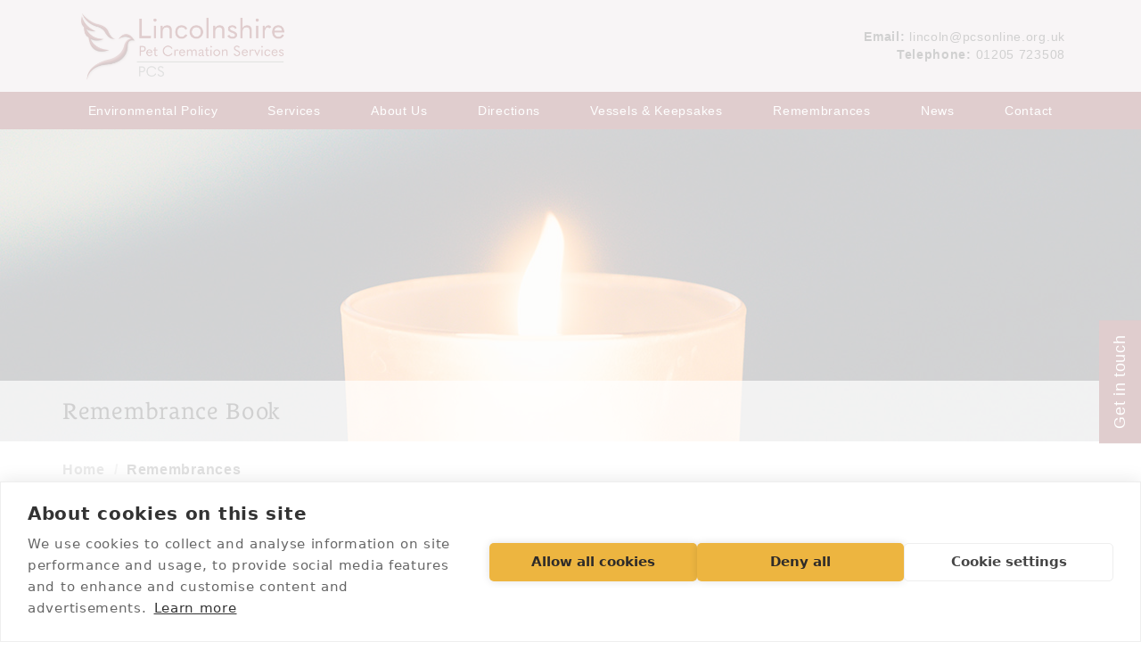

--- FILE ---
content_type: text/html; charset=UTF-8
request_url: https://www.pcsonline.org.uk/crematoriums/lincolnshire/remembrances
body_size: 43775
content:
<!DOCTYPE html>
<html>
    <head>

        <!-- Add page title and metatags -->
        <title>Remembrances - Lincolnshire Pet Crematorium</title>
                    
            
            <meta name="title" content="Remembrances - Lincolnshire Pet Crematorium">
                    
            
            <meta name="description" content="You can add your own online remembrance book dedication to the Lincolnshire Pet Crematorium website using our simple form.">
                    
            
            <meta name="keywords" content="remembrances,PCS">
        
        
                    <link rel="canonical" href="https://www.pcsonline.org.uk/remembrances" />
        
                            
        <!-- Load CSS and Script resources -->
        	<meta charset="UTF-8" />
	<meta name="viewport" content="width=device-width, initial-scale=1.0">
	<meta http-equiv="X-UA-Compatible" content="IE=edge">

	<!-- Favicon -->
	<link rel="icon" href="/cms-files/608b/608bb393ca000_small.png">
	<link rel="shortcut icon" href="/cms-files/608b/608bb393ca000_small.png" type="image/x-icon" />
	
	<!-- Public js -->
	<script src="/resources/libraries/compiled/head-output.min.js"></script>

	<link rel="stylesheet" href="https://use.typekit.net/suq8nbs.css">

	<!-- libraries css -->
	<link rel="stylesheet" href="/resources/libraries/compiled/libraries-compiled.css" />	

	 <!-- Core styling -->
	<link rel="stylesheet" href="/resources/styles/compiled/public-core.css" />

	 <!-- Custom styling -->
	<link rel="stylesheet" href="/resources/styles/compiled/public-custom-v43.css" />

	<!-- jQuery & jQueryUI -->
	<!-- <link rel="stylesheet" href="//code.jquery.com/ui/1.11.1/themes/smoothness/jquery-ui.min.css" /> -->

	
	
		
	
	<!-- Analytics (only output in Production) -->
							<meta name="msvalidate.01" content="39476A2C2413C3172098C7DA5760C9AF" />			
	<!-- Og Meta Data -->
			
		<meta property="og:title" content="Remembrances - Lincolnshire Pet Crematorium" />		<meta property="og:description" content="You can add your own online remembrance book dedication to the Lincolnshire Pet Crematorium website using our simple form." />		<meta property="og:site_name" content="PCS" />		<meta property="og:image" content="https://www.pcsonline.org.uk/cms-files/6876/68766c04e2677_small.png" />		<meta property="og:url" content="https://www.pcsonline.org.uk/crematoriums/lincolnshire/remembrances" />	
        <!-- Load Header Scripts -->        
        <!-- Google Tag Manager --><script>(function(w,d,s,l,i){w[l]=w[l]||[];w[l].push({'gtm.start':
new Date().getTime(),event:'gtm.js'});var f=d.getElementsByTagName(s)[0],
j=d.createElement(s),dl=l!='dataLayer'?'&l='+l:'';j.async=true;j.src=
'https://www.googletagmanager.com/gtm.js?id='+i+dl;f.parentNode.insertBefore(j,f);
})(window,document,'script','dataLayer','GTM-K9NRT66D');</script><!-- End Google Tag Manager --><script src="https://my.hellobar.com/53d9533cb0bc0e2cae8a5ffbb8ef40e6c1c2eed0.js" type="text/javascript" charset="utf-8" async="async"></script>
    </head>
    <body class="crematorium-body" id="page-top" data-spy="scroll" data-target=".navbar-header-menu">
        
        <!-- Load Body Scripts -->
        <!-- Google Tag Manager (noscript) -->
<noscript><iframe src="https://www.googletagmanager.com/ns.html?id=GTM-K9NRT66D"
height="0" width="0" style="display:none;visibility:hidden"></iframe></noscript>
<!-- End Google Tag Manager (noscript) -->        <!-- Load Header -->
        

<!-- Load Header Style -->

<!-- Crematoriums Header Style -->


<style type="text/css">

	a {
		color: #151515;
	}

	/*Top border*/
	.top-crematoriums-header-container-fluid{
		border-top: 3px solid #630408;
	}

	/*Header Background Colour*/
	.crematoriums-header-container-fluid{
		background-color: #deced1 !important;
	}

	/*Crematorium Name Colour*/
	.crematoriums-header-slogan-block{
		color: #630408 !important;
	}

	/*Navigation Background Colour	*/
	.crematoriums-navigation-container-fluid{
		background-color: #630408 !important;
	}

	/*Navigation Text Colour*/
	.crematoriums-navigation-container-navbar-collapse-menu-links-item a,
	.crematoriums-navigation-container-navbar-collapse-menu-links-item a:hover,
	.crematoriums-navigation-container-navbar-collapse-menu-links-item a:focus{
		color: #ffffff !important;
	}

	.navbar-header-menu-list > li, .navbar-header-menu-list > li a {
		color: #151515 !important;
	}

	.dropdown-menu {
		background-color: #630408 !important;
	}

	.dropdown-menu .page-navigation-container-navbar-collapse-menu-links-dropdown-menu-item a:focus,
	.dropdown-menu .page-navigation-container-navbar-collapse-menu-links-dropdown-menu-item a:hover {
		background-color: transparent;
	}

	

	/* Call to Action Buttons */
	.call-to-action-button,
	.call-to-action-button-1,
	.generic-listing-lazy-loading-button {
		background-color: #630408 !important;
	}

	.call-to-action-button:hover,
	.call-to-action-button-1:hover,
	.generic-listing-lazy-loading-button:hover {
		background-color: #deced1 !important;
		color: #FFF !important;
	}

	.generic-page-headers-container h1,
	.generic-page-headers-container h2 {
		color: #151515 !important;
		text-align: left;
		margin-bottom: 20px;
	}

	h1.crematoria-heading {
		color: #151515 !important;
	}

	.generic-page-headers-container hr {
		display: none;
	}

	.text-portal, .news-portal-text {
		background-color: #630408 !important;
	}

	.text-portal h2, .text-portal h3, .news-portal-text h3 {
		color: #ffffff;
	}

	.text-portal h2 a, .text-portal h3 a, .news-portal-text h3 a {
		color: #ffffff;
	}

	.text-portal p, .news-portal-text p {
		color: #ffffff;
	}

	.text-portal p a, .news-portal-text p a {
		color: #ffffff;
		text-decoration: underline;
	}

	.text-portal p a:hover, .news-portal-text p a:hover {
		text-decoration: none;
	}

	.testimonials-page-container-row-list-item-row-col-2 h3.testimonial-source {
		color: #151515 !important;
	}

	.btn.page-link-button {
		border: 1px solid #ffffff;
		background-color: #630408;
		color: #ffffff;
	}

	.crematoria-details-testimonials-intro h2 {
		color: #151515 !important;
		text-align: center;
		font-size: 25px;
	}

	.crematorium-homepage-testimonials {
		background-color: #deced1 !important;
	}

	.crematoria-testimonial p {
		color: #151515 !important;
	}

	.news-page-details-container-row-main-content-row-col-1-row-col a {
		color: #151515;
		text-decoration: underline;
	}

	.news-page-details-container-row-main-content-row-col-1-row-col a:hover {
		color: #151515;
		text-decoration: none;
	}

	h2.title, .news-title-heading, .cta-portal div h3, .cta-portal-intro h2 {
		color: #151515 !important;
	}

	.news-title-heading {
		text-align: left;
	}

	.text-portal .home-page-portal-heading {
		font-size: 20px;
	}

	.home-page-portal-button:hover {
		background-color: #fff;
		color: #630408 !important;
	}

	.home-page-portal-button:hover a,
	.home-page-portal-button a:hover {
		color: #630408 !important;
		text-decoration: none;
	}

	.crem-portal-container {
		background-color: #630408;
		padding-top: 40px;
	}

	.crem-intro p {
		color: #fff;
		font-size: 18px;
	}


	/*Media Queries for small screen sizes*/
	@media (max-width: 767px) {

		/*Navigation Background Colour	*/
		.crematoriums-navigation-container-fluid{
			background-color: #630408 !important;
		}

		.crematoriums-navigation-container-navbar{
			background-color: #630408 !important;	
		}

		/*Navigation Text Colour*/
		.crematoriums-navigation-container-navbar-collapse-menu-links-item a,
		.crematoriums-navigation-container-navbar-collapse-menu-links-item a:hover,
		.crematoriums-navigation-container-navbar-collapse-menu-links-item a:focus{
			color: #ffffff !important;
		}

	}	
	
</style>
<nav id="navbar-header" class="navbar navbar-header-menu navbar-fixed-top site-header" role="navigation">
    
    <div class="container-fluid crematoriums-header-container-fluid">

        <div class="row">

            <div class="container crematoriums-header-container">

                <div class="crematoriums-header-container-blocks">

                    <div class="row flex">                                    
                        
                        <div class="col-sm-3">

                            

<div class="crematoriums-header-logo-block">
	
	<a href="/crematoriums/lincolnshire" title="Lincolnshire Pet Crematorium" class="crematoriums-header-logo-block-link">

		<img src="/cms-files/608b/608bb39380355.png" alt="Lincolnshire Pet Crematorium" class="img-responsive crematoriums-header-logo-block-image" />
	
	</a>

</div>
                        </div>       

                        <div class="col-sm-9">
                            
                            <ul class="navbar-header-menu-list">

    <!-- Email -->
    <li>
                  
        <span class="label-caption">Email:</span> 
        <span class="label-text">
            <a href="mailto:lincoln@pcsonline.org.uk">lincoln@pcsonline.org.uk</a>
        </span>                    
    
    </li>

    <!-- Telephone -->
    <li>
		                  
        <span class="label-caption">Telephone:</span> 
        <span class="label-text">
            <a href="tel:01205723508">01205 723508</a>
        </span>

    </li>

</ul>
                        </div>                           

                    </div>
                </div>
               
            </div> <!-- /container -->

        </div>

    </div>

    



<!-- crematoriums-navigation-container-fluid: start -->
<div class="container-fluid crematoriums-navigation-container-fluid">

    <!-- crematoriums-navigation-container-fluid-row: start -->
    <div class="row crematoriums-navigation-container-fluid-row">

        <!-- crematoriums-navigation-container: start -->
        <div class="container crematoriums-navigation-container">

            <!-- crematoriums-navigation-container-row: start -->
            <div class="row crematoriums-navigation-container-row">

                <!-- crematoriums-navigation-container-columns: start -->
                <div class="col-md-12 crematoriums-navigation-container-columns">
                            
                    <!-- crematoriums-navigation-container-navbar: start -->
                    <div class="navbar crematoriums-navigation-container-navbar">
                   
                        <!-- crematoriums-navigation-container-navbar-header: start -->
                        <div class="navbar-header crematoriums-navigation-container-navbar-header">
                            
                            <!-- crematoriums-navigation-container-navbar-toggle: start -->
                            <button type="button" class="navbar-toggle crematoriums-navigation-container-navbar-toggle collapsed" data-toggle="collapse" data-target="#main-navbar">
                                <span class="sr-only crematoriums-navigation-container-navbar-toggle-sr-only">Toggle navigation</span>
                                <span class="icon-bar crematoriums-navigation-container-navbar-toggle-icon-bar top-bar"></span>
                                <span class="icon-bar crematoriums-navigation-container-navbar-toggle-icon-bar middle-bar"></span>
                                <span class="icon-bar crematoriums-navigation-container-navbar-toggle-icon-bar bottom-bar"></span>
                            </button>
                            <!-- crematoriums-navigation-container-navbar-toggle: end -->

                            <a class="navbar-brand" href="/crematoriums/lincolnshire">Lincolnshire Pet Crematorium</a>
                        </div>
                        <!-- crematoriums-navigation-container-navbar-header: end -->

                        <!-- crematoriums-navigation-container-navbar-collapse: start -->
                        <div class="collapse navbar-collapse crematoriums-navigation-container-navbar-collapse" id="main-navbar">
                            
                            <!-- crematoriums-navigation-container-navbar-collapse-menu-links: start -->
                            <ul class="nav nav-fix nav-justified crematoriums-navigation-container-navbar-collapse-menu-links" >
                
                                <!-- Crematorium -->
                                
                                                                            <li class="crematoriums-navigation-container-navbar-collapse-menu-links-item">
                                            <a href="/crematoriums/lincolnshire/lincolnshire-environmental-policy">Environmental Policy</a>
                                        </li>
                                        
                                                                            <li class="dropdown crematoriums-navigation-container-navbar-collapse-menu-links-item">

                                            <!-- Main nav Parent item -->
                                            <a href="/crematoriums/lincolnshire/services-at-lincolnshire-pet-crematorium" class="dropdown-toggle" data-toggle="dropdown">
                                                Services                                            </a>

                                            <!-- Dropdown with Parent and Children -->
                                            <ul class="dropdown-menu page-navigation-container-navbar-collapse-menu-links-dropdown-menu dropdown-menu">

                                                <li class="page-navigation-container-navbar-collapse-menu-links-dropdown-menu-item">
                                                    <a class="page-navigation-container-navbar-collapse-menu-links-dropdown-menu-item-content-link" href="/crematoriums/lincolnshire/services-at-lincolnshire-pet-crematorium">
                                                        Services                                                    </a>
                                                </li>
                                                                                                                                            <li class="page-navigation-container-navbar-collapse-menu-links-dropdown-menu-item">
                                                    <a href="/crematoriums/lincolnshire/individual-pet-cremation" class="page-navigation-container-navbar-collapse-menu-links-dropdown-menu-item-content-link">
                                                        Individual Pet Cremation        
                                                    </a>
                                                </li>    
                                                                                                                                                                                <li class="page-navigation-container-navbar-collapse-menu-links-dropdown-menu-item">
                                                    <a href="/crematoriums/lincolnshire/arranging-a-pet-cremation" class="page-navigation-container-navbar-collapse-menu-links-dropdown-menu-item-content-link">
                                                        Arranging a Pet Cremation        
                                                    </a>
                                                </li>    
                                                                                                                                                                                <li class="page-navigation-container-navbar-collapse-menu-links-dropdown-menu-item">
                                                    <a href="/crematoriums/lincolnshire/bringing-your-pet-to-us" class="page-navigation-container-navbar-collapse-menu-links-dropdown-menu-item-content-link">
                                                        Bringing Your Pet to Us        
                                                    </a>
                                                </li>    
                                                                                                                                                                                                                                                                                                        </ul>    

                                        </li>    
                                        
                                                                            <li class="dropdown crematoriums-navigation-container-navbar-collapse-menu-links-item">

                                            <!-- Main nav Parent item -->
                                            <a href="/crematoriums/lincolnshire/about-lincolnshire-pet-crematorium" class="dropdown-toggle" data-toggle="dropdown">
                                                About Us                                            </a>

                                            <!-- Dropdown with Parent and Children -->
                                            <ul class="dropdown-menu page-navigation-container-navbar-collapse-menu-links-dropdown-menu dropdown-menu">

                                                <li class="page-navigation-container-navbar-collapse-menu-links-dropdown-menu-item">
                                                    <a class="page-navigation-container-navbar-collapse-menu-links-dropdown-menu-item-content-link" href="/crematoriums/lincolnshire/about-lincolnshire-pet-crematorium">
                                                        About Us                                                    </a>
                                                </li>
                                                                                                                                            <li class="page-navigation-container-navbar-collapse-menu-links-dropdown-menu-item">
                                                    <a href="/crematoriums/lincolnshire/accreditation" class="page-navigation-container-navbar-collapse-menu-links-dropdown-menu-item-content-link">
                                                        Accreditation        
                                                    </a>
                                                </li>    
                                                                                                                                                                                <li class="page-navigation-container-navbar-collapse-menu-links-dropdown-menu-item">
                                                    <a href="/crematoriums/lincolnshire/faqs" class="page-navigation-container-navbar-collapse-menu-links-dropdown-menu-item-content-link">
                                                        FAQs        
                                                    </a>
                                                </li>    
                                                                                                                                                                                <li class="page-navigation-container-navbar-collapse-menu-links-dropdown-menu-item">
                                                    <a href="/crematoriums/lincolnshire/lincolnshire-environmental-policy" class="page-navigation-container-navbar-collapse-menu-links-dropdown-menu-item-content-link">
                                                        Environmental Policy        
                                                    </a>
                                                </li>    
                                                                                                                                                                                                                                                                                                        </ul>    

                                        </li>    
                                        
                                                                            <li class="crematoriums-navigation-container-navbar-collapse-menu-links-item">
                                            <a href="/crematoriums/lincolnshire/directions-lincolnshire-pet-crematorium">Directions</a>
                                        </li>
                                        
                                                                            <li class="crematoriums-navigation-container-navbar-collapse-menu-links-item">
                                            <a href="/crematoriums/lincolnshire/online-shop">Vessels & Keepsakes</a>
                                        </li>
                                        
                                                        

                                                              

                                <li class="crematoriums-navigation-container-navbar-collapse-menu-links-item">
                                    <a href="/crematoriums/lincolnshire/remembrances">Remembrances</a>
                                </li>

                                
                                <li class="crematoriums-navigation-container-navbar-collapse-menu-links-item">
                                    <a href="/crematoriums/lincolnshire/news">News</a>
                                </li>

                                <!-- Contact -->
                                <li class="crematoriums-navigation-container-navbar-collapse-menu-links-item">
                                    <a href="/crematoriums/lincolnshire/contact">Contact</a>
                                </li>

                            </ul>
                            <!-- crematoriums-navigation-container-navbar-collapse-menu-links: end -->

                            
                        </div>
                        <!-- crematoriums-navigation-container-navbar-collapse: start -->

                    </div>
                    <!-- crematoriums-navigation-container-navbar: end -->

                </div>
                <!-- crematoriums-navigation-container-columns: end -->
                
            </div>
            <!-- crematoriums-navigation-container-row: end -->

        </div>
        <!-- crematoriums-navigation-container: end -->

    </div>
    <!-- crematoriums-navigation-container-fluid-row: end -->

</div>                
<!-- crematoriums-navigation-container-fluid: end -->
</nav>


<script src="/resources/scripts/custom/public/jquery.easing.min.js"></script>
<script src="/resources/scripts/custom/public/scrolling.nav.js"></script>

<!-- PopUpContactForm -->
<div class="home-page-quick-contact hidden-xs" id="quick-contact">

    <a class="quick-contact-toggle call-to-action-button alt-cta" id="quick-contact-toggle" href="#">Get in touch</a>

    
    <div class="quick-contact-form form">
        <form id="qc-form">

            <input type="hidden" class="form-control" name="crematoriumEmail" value="lincoln@pcsonline.org.uk">

            <div class="form-group">
                <input type="text" class="form-control" name="name" id="name" placeholder="Name">
            </div>

            <div class="form-group">
                <input type="text" class="form-control" name="company" id="company" placeholder="Company">
            </div>

            <div class="form-group">
                <input type="text" class="form-control" name="location" id="location" placeholder="Town or County">
            </div>

            <div class="form-group">
                <input type="email" class="form-control" name="email" id="email" placeholder="Email">
            </div>

            <div class="form-group">
                <input type="tel" class="form-control" name="telephone" id="telephone" placeholder="Telephone">
            </div>

            <div class="form-group">
                <textarea class="form-control" rows="3" id="enquiry" name="enquiry" placeholder="Enquiry"></textarea>
            </div>

            <div class="form-group">
                <div id="captcha-message" class="alert alert-danger hidden"></div>
                <div class="g-recaptcha" data-sitekey="6LcDdiAUAAAAAJ8iQeBVCBUbZUvrRX3a7Bvbi8uK"></div>
            </div>

            <button type="submit" class="btn btn-block call-to-action-button alt-cta">Submit</button>
        </form>
    </div>    
    
</div>

<script>
    $(function(){

        $('#quick-contact-toggle').on('click',function(e){
            e.preventDefault();
            $('#quick-contact').toggleClass('revealed');
        });

        $('#qc-form').submit(function(e) {
            e.preventDefault();

            $('.has-error').removeClass('has-error');
            $('#captcha-message').addClass('hidden');

            var details = $(this).serialize();

            $.post( "/Ajax/quick_contact", details, function( data ) {
                var json = $.parseJSON(data);

                if(json.status == 'success') {

                    $('#qc-form').replaceWith(json.message);

                }
                else {

                    if(json.status == 'captcha') {
                        $('#captcha-message').html('Captcha is incorrect or missing').removeClass('hidden');
                    }

                    else {
                        $.each(json.errors,function(index,value){
                            $('#'+index).parent('.form-group').addClass('has-error');
                        });
                    }
                }

            });

        });

    });
</script>        <!-- Load Navigation -->        
                <!-- Load Messages -->        
        
<!-- Header messages -->



        <!-- Load Main Content -->
        <style type="text/css">
	.remembrances-page-container-row-list-item-row-container {
		background-color: #F5F5F5;
	}

	.page-content-children-row-column-name-heading a, .remembrances-page-container-row-list-item-row-heading a {
		color: #151515 !important;
	}

</style>
<!-- Banner -->





<div class="container-fluid inner-page-banner-container top-banner"  style="background-image: url(/cms-files/6081/608146d827d57.jpg);">
    <div class="row page-link-outer">
        <div class="container">
			<div class="row">	
				<div class="col-md-12">
											<h1 class="generic-page-container-row-heading remembrances-page-container-row-heading crematoria-heading">

	
	Remembrance Book

</h1>									</div>
			</div>
		</div>
	</div>
</div>
<!-- BreadCrumbs -->



<!-- Breadcrumb -->

<div class="container-fluid breadcrumb-container-fluid">

    <div class="container breadcrumb-container">

    	<div class="row breadcrumb-container-row">

    	   <div class=" col-md-12  breadcrumb-container-row-column">

                <ol class="breadcrumb breadcrumb-list-container">
                                    <li ><a title="Home" href="/crematoriums/lincolnshire">Home</a></li>                             
                                    <li class = "active breadcrumb-active breadcrumb-active-remembrances" ><a title="remembrances" href="/crematoriums/lincolnshire/remembrances">remembrances</a></li>                             
                                          
                </ol>
                
            </div> <!-- End of Column -->

        </div> <!-- End of Row -->

    </div> <!-- End of Container -->

</div> <!-- End of Fluid Container -->

<!-- Main Header -->
<div class="container-fluid generic-heading-container-fluid">
    <div class="row generic-header-row">
        <div class="container generic-header-container generic-page-headers-container">
            <div class="row">
                <div class="col-md-12">
                    
                    
                </div>
            </div>
        </div>
    </div>
</div>

<!-- remembrances-page-container-fluid: start -->
<div class="container-fluid page-container-fluid remembrances-page-container-fluid">

    <!-- remembrances-page-container-fluid-row: start -->
    <div class="row remembrances-page-container-fluid-row">

        <!-- remembrances-page-container: start -->
        <div class="container remembrances-page-container">

            <!-- remembrances-page-container-row: start -->
            <div class="row remembrances-page-container-row">

                <!-- sidemenu: start -->
                <!-- Case Studies Sidemenu -->

                <!-- sidemenu: end -->

                <!-- remembrances-listing: start -->
                <div class=" col-sm-12  remembrances-listing">

                    

<div class="well">
    <div class="remembrances-page-container-row-heading-text">
        <p>Our pets mean the world to us and you can add your own online remembrance book&nbsp;dedication using our simple form. There may be a time delay on your message appearing so please allow for this.</p>    </div>

    <a href="/crematoriums/lincolnshire/remembranceadd" class="btn btn-primary remembrances-page-add-btn call-to-action-button"><span class="glyphicon glyphicon-plus"></span> Add an online memorial for your pet</a>

</div>



                    


    
        <!-- Main Details -->
        <div class="remembrances-page-container-row-list-item-row-container">
            <div class="row remembrances-page-container-row-list-item-row">

            
                
                <div class="col-md-3  remembrances-page-container-row-list-item-row-col-1">
                    
                          
                    <a href="/crematoriums/lincolnshire/remembrances/dexter-lynch-debbie-mummy" title="Dexter Lynch">
                        <img src="/cms-files/697b/697be27956f35_large.jpg" alt="Dexter Lynch" class="img-responsive generic-listing-image remembrances-listing-image" />
                    </a>
                  
                </div>
                

                
                <div class="col-md-9 remembrances-page-container-row-list-item-row-col-2">
                    
                    <h2 class="generic-list-item-row-heading remembrances-page-container-row-list-item-row-heading">
                        <a href="/crematoriums/lincolnshire/remembrances/dexter-lynch-debbie-mummy" title="Dexter Lynch">
                            Dexter Lynch                        </a>
                    </h2>

                                                    
                        <div class="generic-list-item-paragraph remembrances-page-container-row-list-item-row-content">2009-2026
Our beautiful boy Dexter. Almost 17 previous years of unconditional love and complete devotion. I'll miss you terribly my baby boy. Words can't describe the heartbreak and pain of losing you, you are such a special little  man. A true gentleman in life, and also in passing over the Rainbow...</div>
                        <p>Debbie - Mummy</p>
                    
                                            <a href="/crematoriums/lincolnshire/remembrances/dexter-lynch-debbie-mummy" class="btn call-to-action-button generic-read-more-button remembrances-page-container-row-list-item-row-button">Read more</a>
                        <div class="clearfix"></div>
                    
                </div>                
                <!-- Story synposis -->


            </div>

        </div>

    
        <!-- Main Details -->
        <div class="remembrances-page-container-row-list-item-row-container">
            <div class="row remembrances-page-container-row-list-item-row">

            
                
                <div class="col-md-3  remembrances-page-container-row-list-item-row-col-1">
                    
                          
                    <a href="/crematoriums/lincolnshire/remembrances/lexi-jay-owner-mum" title="Lexi">
                        <img src="/cms-files/6977/6977c5738294b_large.jpg" alt="Lexi" class="img-responsive generic-listing-image remembrances-listing-image" />
                    </a>
                  
                </div>
                

                
                <div class="col-md-9 remembrances-page-container-row-list-item-row-col-2">
                    
                    <h2 class="generic-list-item-row-heading remembrances-page-container-row-list-item-row-heading">
                        <a href="/crematoriums/lincolnshire/remembrances/lexi-jay-owner-mum" title="Lexi">
                            Lexi                        </a>
                    </h2>

                                                    
                        <div class="generic-list-item-paragraph remembrances-page-container-row-list-item-row-content">My beloved and cherished Lexi fell asleep on the 24/01/26 surrounded by all who just adored her.

A right bundle of joy,naughtiness,mischievous all rolled into one and never a dull moment when she was around and so so loving when it suited her!
Just short of her 14th Birthday she closed her eyes and...</div>
                        <p>Jay - Owner/mum</p>
                    
                                            <a href="/crematoriums/lincolnshire/remembrances/lexi-jay-owner-mum" class="btn call-to-action-button generic-read-more-button remembrances-page-container-row-list-item-row-button">Read more</a>
                        <div class="clearfix"></div>
                    
                </div>                
                <!-- Story synposis -->


            </div>

        </div>

    
        <!-- Main Details -->
        <div class="remembrances-page-container-row-list-item-row-container">
            <div class="row remembrances-page-container-row-list-item-row">

            
                
                <div class="col-md-3  remembrances-page-container-row-list-item-row-col-1">
                    
                          
                    <a href="/crematoriums/lincolnshire/remembrances/sally-dawn-mammy" title="Sally">
                        <img src="/cms-files/6977/69778aafeea12_large.jpg" alt="Sally" class="img-responsive generic-listing-image remembrances-listing-image" />
                    </a>
                  
                </div>
                

                
                <div class="col-md-9 remembrances-page-container-row-list-item-row-col-2">
                    
                    <h2 class="generic-list-item-row-heading remembrances-page-container-row-list-item-row-heading">
                        <a href="/crematoriums/lincolnshire/remembrances/sally-dawn-mammy" title="Sally">
                            Sally                        </a>
                    </h2>

                                                    
                        <div class="generic-list-item-paragraph remembrances-page-container-row-list-item-row-content">Our beautiful spaniel Sally. A gental loving soul, loyalty second to none. You followed me everywhere or daddy you were never left alone, you even sat on my knee on toilet.&nbsp;You will be desperately missed we love you so so much. You have been there through good and sad times a rock, we were sure...</div>
                        <p>Dawn - Mammy</p>
                    
                                            <a href="/crematoriums/lincolnshire/remembrances/sally-dawn-mammy" class="btn call-to-action-button generic-read-more-button remembrances-page-container-row-list-item-row-button">Read more</a>
                        <div class="clearfix"></div>
                    
                </div>                
                <!-- Story synposis -->


            </div>

        </div>

    
        <!-- Main Details -->
        <div class="remembrances-page-container-row-list-item-row-container">
            <div class="row remembrances-page-container-row-list-item-row">

            
                
                <div class="col-md-3  remembrances-page-container-row-list-item-row-col-1">
                    
                          
                    <a href="/crematoriums/lincolnshire/remembrances/ghost-samantha-and-jamie-fur-baby-mummy" title="Ghost">
                        <img src="/cms-files/6977/69775aca3e619_large.jpg" alt="Ghost" class="img-responsive generic-listing-image remembrances-listing-image" />
                    </a>
                  
                </div>
                

                
                <div class="col-md-9 remembrances-page-container-row-list-item-row-col-2">
                    
                    <h2 class="generic-list-item-row-heading remembrances-page-container-row-list-item-row-heading">
                        <a href="/crematoriums/lincolnshire/remembrances/ghost-samantha-and-jamie-fur-baby-mummy" title="Ghost">
                            Ghost                        </a>
                    </h2>

                                                    
                        <div class="generic-list-item-paragraph remembrances-page-container-row-list-item-row-content">Our beautiful boy ghost (15years young) you're furry family and mummy and daddy miss you so much you crossed  the rainbow Bridge on Saturday leaving us absolutely heartbroken but giving us 5 beautiful years since we took you off the streets to join the mad house run pain free beautiful boy run with ...</div>
                        <p>Samantha and Jamie - Fur baby mummy</p>
                    
                                            <a href="/crematoriums/lincolnshire/remembrances/ghost-samantha-and-jamie-fur-baby-mummy" class="btn call-to-action-button generic-read-more-button remembrances-page-container-row-list-item-row-button">Read more</a>
                        <div class="clearfix"></div>
                    
                </div>                
                <!-- Story synposis -->


            </div>

        </div>

    
        <!-- Main Details -->
        <div class="remembrances-page-container-row-list-item-row-container">
            <div class="row remembrances-page-container-row-list-item-row">

            
                
                <div class="col-md-3  remembrances-page-container-row-list-item-row-col-1">
                    
                          
                    <a href="/crematoriums/lincolnshire/remembrances/skye-marian-mummy" title="Skye">
                        <img src="/cms-files/6976/697640afb8690_large.jpg" alt="Skye" class="img-responsive generic-listing-image remembrances-listing-image" />
                    </a>
                  
                </div>
                

                
                <div class="col-md-9 remembrances-page-container-row-list-item-row-col-2">
                    
                    <h2 class="generic-list-item-row-heading remembrances-page-container-row-list-item-row-heading">
                        <a href="/crematoriums/lincolnshire/remembrances/skye-marian-mummy" title="Skye">
                            Skye                        </a>
                    </h2>

                                                    
                        <div class="generic-list-item-paragraph remembrances-page-container-row-list-item-row-content">My little baby girl.... I am lost without you. You brought so much joy, laughs and happiness to me in the few years that I had you and to everyone that you met along the way, you captured everyone's hearts. 
Thank you for loving me and looking after me Skye, you have taken a piece of my heart with y...</div>
                        <p>Marian - Mummy</p>
                    
                                            <a href="/crematoriums/lincolnshire/remembrances/skye-marian-mummy" class="btn call-to-action-button generic-read-more-button remembrances-page-container-row-list-item-row-button">Read more</a>
                        <div class="clearfix"></div>
                    
                </div>                
                <!-- Story synposis -->


            </div>

        </div>

    
        <!-- Main Details -->
        <div class="remembrances-page-container-row-list-item-row-container">
            <div class="row remembrances-page-container-row-list-item-row">

            
                
                <div class="col-md-3  remembrances-page-container-row-list-item-row-col-1">
                    
                          
                    <a href="/crematoriums/lincolnshire/remembrances/tilly-lorraine-companion" title="Tilly">
                        <img src="/cms-files/6975/6975beea23652_large.jpg" alt="Tilly" class="img-responsive generic-listing-image remembrances-listing-image" />
                    </a>
                  
                </div>
                

                
                <div class="col-md-9 remembrances-page-container-row-list-item-row-col-2">
                    
                    <h2 class="generic-list-item-row-heading remembrances-page-container-row-list-item-row-heading">
                        <a href="/crematoriums/lincolnshire/remembrances/tilly-lorraine-companion" title="Tilly">
                            Tilly                        </a>
                    </h2>

                                                    
                        <div class="generic-list-item-paragraph remembrances-page-container-row-list-item-row-content">Tilly such a amazing girl you flew across the world to live with us in dorset our beautiful Egyptian princess with the loudest purr you will be eternally missed but with us always in our hearts...</div>
                        <p>Lorraine - Companion</p>
                    
                                            <a href="/crematoriums/lincolnshire/remembrances/tilly-lorraine-companion" class="btn call-to-action-button generic-read-more-button remembrances-page-container-row-list-item-row-button">Read more</a>
                        <div class="clearfix"></div>
                    
                </div>                
                <!-- Story synposis -->


            </div>

        </div>

    
        <!-- Main Details -->
        <div class="remembrances-page-container-row-list-item-row-container">
            <div class="row remembrances-page-container-row-list-item-row">

            
                
                <div class="col-md-3  remembrances-page-container-row-list-item-row-col-1">
                    
                          
                    <a href="/crematoriums/lincolnshire/remembrances/pip-sarah-mum" title="Pip">
                        <img src="/cms-files/6973/6973d31c2ddd3_large.jpg" alt="Pip" class="img-responsive generic-listing-image remembrances-listing-image" />
                    </a>
                  
                </div>
                

                
                <div class="col-md-9 remembrances-page-container-row-list-item-row-col-2">
                    
                    <h2 class="generic-list-item-row-heading remembrances-page-container-row-list-item-row-heading">
                        <a href="/crematoriums/lincolnshire/remembrances/pip-sarah-mum" title="Pip">
                            Pip                        </a>
                    </h2>

                                                    
                        <div class="generic-list-item-paragraph remembrances-page-container-row-list-item-row-content">Can't believe you have gone my Pipster,you still had plenty of years left but sadly you were too ill.
You will always be in our hearts and remembered everyday.Now go and join Snowey and Holly over the rainbow bridge.Love you lots</div>
                        <p>Sarah - Mum</p>
                    
                                            <a href="/crematoriums/lincolnshire/remembrances/pip-sarah-mum" class="btn call-to-action-button generic-read-more-button remembrances-page-container-row-list-item-row-button">Read more</a>
                        <div class="clearfix"></div>
                    
                </div>                
                <!-- Story synposis -->


            </div>

        </div>

    
        <!-- Main Details -->
        <div class="remembrances-page-container-row-list-item-row-container">
            <div class="row remembrances-page-container-row-list-item-row">

            
                
                <div class="col-md-3  remembrances-page-container-row-list-item-row-col-1">
                    
                          
                    <a href="/crematoriums/lincolnshire/remembrances/milo-emma-mommy" title="Milo">
                        <img src="/cms-files/6970/6970f2aecca5d_large.jpg" alt="Milo" class="img-responsive generic-listing-image remembrances-listing-image" />
                    </a>
                  
                </div>
                

                
                <div class="col-md-9 remembrances-page-container-row-list-item-row-col-2">
                    
                    <h2 class="generic-list-item-row-heading remembrances-page-container-row-list-item-row-heading">
                        <a href="/crematoriums/lincolnshire/remembrances/milo-emma-mommy" title="Milo">
                            Milo                        </a>
                    </h2>

                                                    
                        <div class="generic-list-item-paragraph remembrances-page-container-row-list-item-row-content">My Dearest Milo, Monsieur Pupper, 
I miss you. We miss you. There is an emptiness that I have never felt before. For such a small being, the space you occupied was huge and the paw prints left on our hearts are bigger. We still leave your after dinner treat in your bowl and your bed is still next to...</div>
                        <p>Emma - Mommy</p>
                    
                                            <a href="/crematoriums/lincolnshire/remembrances/milo-emma-mommy" class="btn call-to-action-button generic-read-more-button remembrances-page-container-row-list-item-row-button">Read more</a>
                        <div class="clearfix"></div>
                    
                </div>                
                <!-- Story synposis -->


            </div>

        </div>

    
        <!-- Main Details -->
        <div class="remembrances-page-container-row-list-item-row-container">
            <div class="row remembrances-page-container-row-list-item-row">

            
                
                <div class="col-md-3  remembrances-page-container-row-list-item-row-col-1">
                    
                          
                    <a href="/crematoriums/lincolnshire/remembrances/togo-courtney-mama" title="Togo">
                        <img src="/cms-files/696f/696f918b81b14_large.jpg" alt="Togo" class="img-responsive generic-listing-image remembrances-listing-image" />
                    </a>
                  
                </div>
                

                
                <div class="col-md-9 remembrances-page-container-row-list-item-row-col-2">
                    
                    <h2 class="generic-list-item-row-heading remembrances-page-container-row-list-item-row-heading">
                        <a href="/crematoriums/lincolnshire/remembrances/togo-courtney-mama" title="Togo">
                            Togo                        </a>
                    </h2>

                                                    
                        <div class="generic-list-item-paragraph remembrances-page-container-row-list-item-row-content">Togo our boy we love you so much, you brought so much happiness to our little family. The kids miss you so much xx They hug & kiss your casket every night our even though you were 5 you will always be our fluffy puppy our hearts are forever broken not hearing you bark when we come home or open a bag...</div>
                        <p>Courtney - Mama</p>
                    
                                            <a href="/crematoriums/lincolnshire/remembrances/togo-courtney-mama" class="btn call-to-action-button generic-read-more-button remembrances-page-container-row-list-item-row-button">Read more</a>
                        <div class="clearfix"></div>
                    
                </div>                
                <!-- Story synposis -->


            </div>

        </div>

    
        <!-- Main Details -->
        <div class="remembrances-page-container-row-list-item-row-container">
            <div class="row remembrances-page-container-row-list-item-row">

            
                
                <div class="col-md-3  remembrances-page-container-row-list-item-row-col-1">
                    
                          
                    <a href="/crematoriums/lincolnshire/remembrances/molly-sabrina-owner" title="Molly">
                        <img src="/cms-files/696f/696f7b21a72e1_large.png" alt="Molly" class="img-responsive generic-listing-image remembrances-listing-image" />
                    </a>
                  
                </div>
                

                
                <div class="col-md-9 remembrances-page-container-row-list-item-row-col-2">
                    
                    <h2 class="generic-list-item-row-heading remembrances-page-container-row-list-item-row-heading">
                        <a href="/crematoriums/lincolnshire/remembrances/molly-sabrina-owner" title="Molly">
                            Molly                        </a>
                    </h2>

                                                    
                        <div class="generic-list-item-paragraph remembrances-page-container-row-list-item-row-content">To our beautiful Molly, words cannot express how much we miss you. You made our lives so happy and was always such a comfort on our low days. We will miss your loud purring, little dance moves on the cushions and your cold nose on our faces when its time to get up. Rest now baby girl, time for bed.
...</div>
                        <p>Sabrina - Owner</p>
                    
                                            <a href="/crematoriums/lincolnshire/remembrances/molly-sabrina-owner" class="btn call-to-action-button generic-read-more-button remembrances-page-container-row-list-item-row-button">Read more</a>
                        <div class="clearfix"></div>
                    
                </div>                
                <!-- Story synposis -->


            </div>

        </div>

    
        <!-- Main Details -->
        <div class="remembrances-page-container-row-list-item-row-container">
            <div class="row remembrances-page-container-row-list-item-row">

            
                
                <div class="col-md-3  remembrances-page-container-row-list-item-row-col-1">
                    
                          
                    <a href="/crematoriums/lincolnshire/remembrances/molly-jayne-and-ken-mum-and-dad" title="Molly">
                        <img src="/cms-files/696f/696f4cb965555_large.jpg" alt="Molly" class="img-responsive generic-listing-image remembrances-listing-image" />
                    </a>
                  
                </div>
                

                
                <div class="col-md-9 remembrances-page-container-row-list-item-row-col-2">
                    
                    <h2 class="generic-list-item-row-heading remembrances-page-container-row-list-item-row-heading">
                        <a href="/crematoriums/lincolnshire/remembrances/molly-jayne-and-ken-mum-and-dad" title="Molly">
                            Molly                        </a>
                    </h2>

                                                    
                        <div class="generic-list-item-paragraph remembrances-page-container-row-list-item-row-content">Goodnight god bless. Run free with your brothers and sister. Miss you Molly moo moo. X...</div>
                        <p>Jayne and Ken - Mum and dad</p>
                    
                                            <a href="/crematoriums/lincolnshire/remembrances/molly-jayne-and-ken-mum-and-dad" class="btn call-to-action-button generic-read-more-button remembrances-page-container-row-list-item-row-button">Read more</a>
                        <div class="clearfix"></div>
                    
                </div>                
                <!-- Story synposis -->


            </div>

        </div>

    
        <!-- Main Details -->
        <div class="remembrances-page-container-row-list-item-row-container">
            <div class="row remembrances-page-container-row-list-item-row">

            
                
                <div class="col-md-3  remembrances-page-container-row-list-item-row-col-1">
                    
                          
                    <a href="/crematoriums/lincolnshire/remembrances/midnight-the-simmons-family-owners" title="Midnight">
                        <img src="/cms-files/6968/6968964cb7df8_large.png" alt="Midnight" class="img-responsive generic-listing-image remembrances-listing-image" />
                    </a>
                  
                </div>
                

                
                <div class="col-md-9 remembrances-page-container-row-list-item-row-col-2">
                    
                    <h2 class="generic-list-item-row-heading remembrances-page-container-row-list-item-row-heading">
                        <a href="/crematoriums/lincolnshire/remembrances/midnight-the-simmons-family-owners" title="Midnight">
                            Midnight                        </a>
                    </h2>

                                                    
                        <div class="generic-list-item-paragraph remembrances-page-container-row-list-item-row-content">To our dear beautiful Midnight. We're broken hearted that you've left us. From rescuing you as Sophie's 10th Birthday present, the bond between you both was so special during 11 years of love and affection. We all miss your presence, your GFP's (gentle face presses) and strong voice. Sleep tight dar...</div>
                        <p>The Simmons Family - Owners</p>
                    
                                            <a href="/crematoriums/lincolnshire/remembrances/midnight-the-simmons-family-owners" class="btn call-to-action-button generic-read-more-button remembrances-page-container-row-list-item-row-button">Read more</a>
                        <div class="clearfix"></div>
                    
                </div>                
                <!-- Story synposis -->


            </div>

        </div>

                        
    

                    

<div id="remembrances_lazy_loading_results"></div>

<div class="row remembrances-lazy-loading-button-container-row">
    <div class="col-sm-12" id="remembrances-lazy-loading">
        <button id="remembrances_load_more" class="btn generic-listing-lazy-loading-button remembrances-page-lazy-loading-button">Load more Remembrances...</button>
    </div>
</div>

<script>
    function remembrances_lazy_loading()
    {

        $.post( "/Ajax/remembrances_lazy_loading", {ajaxFilters: '{"active":"active = true","template":"%7B%22layout%22%3A%7B%22headerBasePath%22%3A%22Custom%22%2C%22footerBasePath%22%3A%22Custom%22%2C%22messagesBasePath%22%3A%22Custom%22%2C%22navigationBasePath%22%3A%22Custom%22%2C%22headerCrematoriumsBasePath%22%3A%22Custom%22%2C%22navigationCrematoriumsBasePath%22%3A%22Custom%22%2C%22footerCrematoriumsBasePath%22%3A%22Custom%22%7D%2C%22header%22%3A%7B%22wireFrame%22%3A1%2C%22columns%22%3A%7B%22first%22%3A%7B%22class%22%3A%22+col-sm-8%22%2C%22blockPath%22%3A%22partials%5C%2Fpublic%5C%2FCustom%5C%2FHeader%5C%2FBlocks%5C%2FHeaderLogo%22%7D%2C%22second%22%3A%7B%22class%22%3A%22col-sm-6+pull-right+hidden-xs%22%2C%22blockPath%22%3A%22partials%5C%2Fpublic%5C%2FCustom%5C%2FHeader%5C%2FBlocks%5C%2FHeaderSlogan%22%7D%2C%22third%22%3A%7B%22class%22%3A%22col-sm-4%22%2C%22blockPath%22%3A%22partials%5C%2Fpublic%5C%2FCustom%5C%2FHeader%5C%2FBlocks%5C%2FHeaderEcommerceMyAccountCartSearch%22%7D%2C%22fourth%22%3A%7B%22class%22%3A%22+col-md-4+col-sm-4+col-xs-12+%22%2C%22blockPath%22%3A%22partials%5C%2Fpublic%5C%2FCore%5C%2FHeader%5C%2FBlocks%5C%2FHeaderSocialMediaLinks%22%7D%7D%2C%22EcommerceHeaderAccountView%22%3A%7B%22wireFrame%22%3A1%7D%7D%2C%22navigation%22%3A%7B%22wireFrame%22%3A6%2C%22navbar%22%3A%7B%22class%22%3A%22+col-md-12%22%2C%22custom%22%3A%22..%5C%2Fcore%5C%2Fconfig%5C%2Ftemplates%5C%2Fcore_template_navigation_config%22%7D%7D%2C%22breadcrumbs%22%3A%7B%22wireFrame%22%3A1%2C%22class%22%3A%22+col-md-12+%22%2C%22visible%22%3A1%7D%2C%22cartSettings%22%3A%7B%22label%22%3A%22Basket%22%2C%22discountCodes%22%3A%7B%22totals%22%3A%7B%22visible%22%3A0%7D%7D%2C%22vat%22%3A%7B%22totals%22%3A%7B%22retailCustomers%22%3A0%7D%7D%7D%2C%22generic%22%3A%7B%22pageBlocks%22%3A%7B%22header%22%3A%7B%22id%22%3A%221%22%2C%22active%22%3A%221%22%2C%22images%22%3Anull%2C%22sequence%22%3Anull%2C%22modified%22%3A%222017-03-16+16%3A54%3A53%22%2C%22banners%22%3Anull%2C%22icons%22%3Anull%2C%22attachments%22%3Anull%2C%22video%22%3Anull%2C%22data_id%22%3A%221%22%2C%22page_blocks_id%22%3A%221%22%2C%22name%22%3A%22TEMPLATE_HEADER%22%2C%22title%22%3A%22TEMPLATE_HEADER%22%2C%22text%22%3Anull%2C%22iso_lang%22%3A%22en%22%2C%22url%22%3Anull%2C%22summary%22%3Anull%2C%22jsonDecoded%22%3A%7B%22images%22%3Anull%2C%22icons%22%3Anull%2C%22banners%22%3Anull%2C%22attachments%22%3Anull%7D%7D%2C%22footer%22%3A%7B%22id%22%3A%222%22%2C%22active%22%3A%221%22%2C%22images%22%3Anull%2C%22sequence%22%3Anull%2C%22modified%22%3A%222017-03-16+16%3A54%3A53%22%2C%22banners%22%3Anull%2C%22icons%22%3Anull%2C%22attachments%22%3Anull%2C%22video%22%3Anull%2C%22data_id%22%3A%222%22%2C%22page_blocks_id%22%3A%222%22%2C%22name%22%3A%22TEMPLATE_FOOTER%22%2C%22title%22%3A%22TEMPLATE_FOOTER%22%2C%22text%22%3Anull%2C%22iso_lang%22%3A%22en%22%2C%22url%22%3Anull%2C%22summary%22%3Anull%2C%22jsonDecoded%22%3A%7B%22images%22%3Anull%2C%22icons%22%3Anull%2C%22banners%22%3Anull%2C%22attachments%22%3Anull%7D%7D%2C%22partner_logos%22%3A%7B%22id%22%3A%223%22%2C%22active%22%3A%221%22%2C%22images%22%3Anull%2C%22sequence%22%3Anull%2C%22modified%22%3A%222017-03-16+16%3A54%3A53%22%2C%22banners%22%3Anull%2C%22icons%22%3Anull%2C%22attachments%22%3Anull%2C%22video%22%3Anull%2C%22data_id%22%3A%223%22%2C%22page_blocks_id%22%3A%223%22%2C%22name%22%3A%22TEMPLATE_PARTNER_LOGOS%22%2C%22title%22%3A%22TEMPLATE_PARTNER_LOGOS%22%2C%22text%22%3Anull%2C%22iso_lang%22%3A%22en%22%2C%22url%22%3Anull%2C%22summary%22%3Anull%2C%22jsonDecoded%22%3A%7B%22images%22%3Anull%2C%22icons%22%3Anull%2C%22banners%22%3Anull%2C%22attachments%22%3Anull%7D%7D%7D%2C%22shareButtons%22%3A%7B%22wireFrame%22%3A1%2C%22visible%22%3A1%2C%22label%22%3A%22Share+this+page+%22%2C%22buttons%22%3A%7B%22sharethis%22%3A%22ShareThis%22%2C%22facebook%22%3A%22Facebook%22%2C%22twitter%22%3A%22Tweet%22%2C%22linkedin%22%3A%22LinkedIn%22%2C%22pinterest%22%3A%22Pinterest%22%2C%22email%22%3A%22Email%22%7D%7D%7D%2C%22canonical%22%3A%7B%22link%22%3A%22%22%7D%2C%22messages%22%3A%7B%22wireFrame%22%3A1%7D%2C%22footer%22%3A%7B%22wireFrame%22%3A1%2C%22news%22%3A%5B%7B%22id%22%3A%2240%22%2C%22sequence%22%3Anull%2C%22news_type_id%22%3A%221%22%2C%22images%22%3A%22%7B%5C%22filenames%5C%22%3A%5B%5C%2264f8%5C%5C%5C%2F64f862aa0f2bf.jpg%5C%22%5D%2C%5C%22primary%5C%22%3A%5B%5C%2264f8%5C%5C%5C%2F64f862aa0f2bf.jpg%5C%22%5D%7D%22%2C%22icons%22%3A%22%7B%5C%22filenames%5C%22%3A%5B%5C%2264f8%5C%5C%5C%2F64f862aa47b33.jpg%5C%22%5D%2C%5C%22primary%5C%22%3A%5B%5C%2264f8%5C%5C%5C%2F64f862aa47b33.jpg%5C%22%5D%7D%22%2C%22active%22%3A%221%22%2C%22modified%22%3A%222026-01-21+08%3A13%3A31%22%2C%22banners%22%3Anull%2C%22footer%22%3A%221%22%2C%22header%22%3A%221%22%2C%22side_menu%22%3A%221%22%2C%22attachments%22%3Anull%2C%22date%22%3A%222026-01-21%22%2C%22time%22%3A%2212%3A00%3A00%22%2C%22custom_form%22%3A%220%22%2C%22crematoriums_type_id%22%3A%220%22%2C%22main_only%22%3A%220%22%2C%22exclude_from_main%22%3A%220%22%2C%22data_id%22%3A%2240%22%2C%22news_id%22%3A%2240%22%2C%22name%22%3A%22Navigating+the+Journey+of+Pet+Loss+and+Healing%22%2C%22abstract%22%3A%22Pets+occupy+an+integral+role+in+our+lives%2C+offering+companionship%2C+unconditional+love%22%2C%22content%22%3A%22%3Cp%3EUpdated%3A+January+2026%3C%5C%2Fp%3E%5Cn%3Cp%3EPets+occupy+an+integral+role+in+our+lives%2C+offering+companionship%2C+unconditional+love%2C+and+emotional+support.+Their+unique+personalities+and+daily+presence+make+them+cherished+members+of+the+family.%26nbsp%3B%3C%5C%2Fp%3E%5Cn%3Cp%3E%26nbsp%3B%3C%5C%2Fp%3E%5Cn%3Cp%3EThe+loss+of+a+beloved+pet+can+be+one+of+the+most+difficult+experiences+we+face+in+life.+Pets+are+more+than+just+our+furry+friends%3B+they+are+family+members+who+bring+us+love%2C+companionship%2C+and+joy.+When+they+are+gone%2C+we+can+feel+lost+and+alone.%3C%5C%2Fp%3E%5Cn%3Cp%3E%26nbsp%3B%3C%5C%2Fp%3E%5Cn%3Cp%3EThe+journey+of+pet+loss+is+a+complex+one%2C+and+there+is+no+right+or+wrong+way+to+grieve.+However%2C+there+are+some+things+that+can+help+us+cope+with+our+grief+and+begin+to+heal.%3C%5C%2Fp%3E%5Cn%3Cp%3E%26nbsp%3B%3C%5C%2Fp%3E%5Cn%3Ch2%3EUnderstanding+the+Stages+of+Grief%3C%5C%2Fh2%3E%5Cn%3Cp%3EGrief+is+a+natural+process+that+everyone+goes+through+when+they+lose+someone+they+love.+It+is+a+process+of+emotional+adjustment+that+can+take+weeks%2C+months%2C+or+even+years+to+complete.%3C%5C%2Fp%3E%5Cn%3Cp%3E%26nbsp%3B%3C%5C%2Fp%3E%5Cn%3Ch3%3EThere+are+five+stages+of+grief+that+are+commonly+identified%3A%3Cbr+%5C%2F%3E%3Cbr+%5C%2F%3E%3C%5C%2Fh3%3E%5Cn%3Cp%3E%26bull%3B+Shock+and+denial%3A+This+is+the+initial+stage+of+grief%2C+when+we+may+feel+numb+or+unable+to+believe+that+our+pet+is+gone.%3C%5C%2Fp%3E%5Cn%3Cp%3E%26bull%3B+Anger%3A+This+stage+is+often+characterised+by+feelings+of+rage%2C+resentment%2C+and+frustration.%3C%5C%2Fp%3E%5Cn%3Cp%3E%26bull%3B+Bargaining%3A+In+this+stage%2C+we+may+try+to+make+deals+with+ourselves+or+with+a+deity+in+an+attempt+to+change+the+outcome+of+events.%3C%5C%2Fp%3E%5Cn%3Cp%3E%26bull%3B+Sadness%3A+This+is+the+stage+where+we+allow+ourselves+to+feel+the+full+range+of+emotions+associated+with+loss%2C+including+sadness%2C+grief%2C+and+loneliness.%3C%5C%2Fp%3E%5Cn%3Cp%3E%26bull%3B+Acceptance%3A+This+is+the+final+stage+of+grief%2C+when+we+come+to+terms+with+our+loss+and+move+forward+with+our+lives.%3C%5C%2Fp%3E%5Cn%3Cp%3E%26nbsp%3B%3C%5C%2Fp%3E%5Cn%3Cp%3EIt+is+important+to+remember+that+everyone+grieves+differently%2C+and+there+is+no+right+or+wrong+way+to+feel.+It+is+also+important+to+allow+yourself+to+grieve+at+your+own+pace.+There+is+no+need+to+rush+through+the+stages+of+grief.%3C%5C%2Fp%3E%5Cn%3Cp%3E%26nbsp%3B%3C%5C%2Fp%3E%5Cn%3Ch2%3ESeeking+Support%3C%5C%2Fh2%3E%5Cn%3Cp%3EWhile+the+journey+through+pet+loss+can+feel+isolating%2C+seeking+support+is+essential.+Friends%2C+family%2C+and+support+groups+offer+empathy+and+a+safe+space+to+share+feelings%2C+helping+individuals+navigate+the+complex+emotions+tied+to+their+loss.%3C%5C%2Fp%3E%5Cn%3Cp%3E%26nbsp%3B%3C%5C%2Fp%3E%5Cn%3Ch2%3EProfessional+Help+when+Grief+Becomes+Overwhelming%3C%5C%2Fh2%3E%5Cn%3Cp%3EIn+cases+of+severe+grief+or+prolonged+depression%2C+seeking+the+guidance+of+a+mental+health+professional+can+provide+effective+coping+strategies.+Therapists+experienced+in+pet+loss+can+offer+specialised+support+to+navigate+complex+emotions+and+facilitate+the+healing+process.%3C%5C%2Fp%3E%5Cn%3Cp%3E%26nbsp%3B%3C%5C%2Fp%3E%5Cn%3Ch2%3EHonouring+Your+Pet%27s+Memory%3C%5C%2Fh2%3E%5Cn%3Cp%3ECreating+a+memorial+or+tribute+can+be+a+healing+accelerator%2C+celebrating+the+life+of+the+departed+pet+and+providing+closure.+Planting+a+tree%2C+crafting+a+scrapbook%2C+or+donating+to+a+pet-related+charity+are+meaningful+ways+to+honour+their+memory+and+ensure+their+legacy+lives+on.%3C%5C%2Fp%3E%5Cn%3Cp%3E%26nbsp%3B%3C%5C%2Fp%3E%5Cn%3Ch2%3ENavigating+Empty+Spaces+through+the+Power+of+Routine%3C%5C%2Fh2%3E%5Cn%3Cp%3EThe+absence+of+a+pet+can+create+a+void+in+daily+routines.+Establishing+new+routines+can+aid+in+adapting+to+this+change%2C+and+engaging+in+activities+that+were+once+shared+with+the+pet+can+help+maintain+a+sense+of+connection+and+comfort.%3C%5C%2Fp%3E%5Cn%3Cp%3E%26nbsp%3B%3C%5C%2Fp%3E%5Cn%3Ch2%3ECoping+with+Guilt+and+Decision-Making%3C%5C%2Fh2%3E%5Cn%3Cp%3EFeelings+of+guilt+regarding+end-of-life+decisions+are+common.+It%27s+crucial+to+understand+that+these+decisions+are+made+out+of+love+and+concern+for+the+pet%27s+well-being.+Practicing+self-compassion+and+self-forgiveness+are+important+steps+in+the+healing+process.%3C%5C%2Fp%3E%5Cn%3Cp%3E%26nbsp%3B%3C%5C%2Fp%3E%5Cn%3Ch2%3EHealing+at+Your+Own+Pace%3C%5C%2Fh2%3E%5Cn%3Cp%3EGrief+doesn%27t+adhere+to+a+set+timeline.+Healing+occurs+gradually%2C+and+individuals+should+allow+themselves+the+time+needed+to+come+to+terms+with+their+loss.+It%27s+essential+to+remember+that+each+person%27s+journey+through+pet+loss+is+unique.%3C%5C%2Fp%3E%5Cn%3Cp%3E%26nbsp%3B%3C%5C%2Fp%3E%5Cn%3Ch2%3EHelping+Children+Cope%3C%5C%2Fh2%3E%5Cn%3Cp%3EChildren+also+experience+grief+when+a+pet+passes+away.+It+is+important+to+be+honest+with+children+about+what+has+happened+and+to+answer+their+questions+in+an+age-appropriate+way.%3C%5C%2Fp%3E%5Cn%3Cp%3E%26nbsp%3B%3C%5C%2Fp%3E%5Cn%3Ch3%3EHere+are+some+tips+for+helping+children+cope+with+pet+loss%3A%3Cbr+%5C%2F%3E%3Cbr+%5C%2F%3E%3C%5C%2Fh3%3E%5Cn%3Cp%3E%26bull%3B+Be+honest+and+open+with+your+child+about+what+has+happened.%3C%5C%2Fp%3E%5Cn%3Cp%3E%26bull%3B+Answer+your+child%27s+questions+in+an+age-appropriate+way.%3C%5C%2Fp%3E%5Cn%3Cp%3E%26bull%3B+Allow+your+child+to+express+their+emotions.%3C%5C%2Fp%3E%5Cn%3Cp%3E%26bull%3B+Spend+time+with+your+child+and+offer+them+your+love+and+support.%3C%5C%2Fp%3E%5Cn%3Cp%3E%26bull%3B+Help+your+child+create+a+memorial+for+their+pet.%3C%5C%2Fp%3E%5Cn%3Cp%3E%26bull%3B+Talk+to+your+child+about+the+possibility+of+getting+a+new+pet+in+the+future.%3C%5C%2Fp%3E%5Cn%3Cp%3E%26nbsp%3B%3C%5C%2Fp%3E%5Cn%3Ch2%3EWhen+to+Consider+Getting+a+New+Pet%3C%5C%2Fh2%3E%5Cn%3Cp%3EThere+is+no+right+or+wrong+answer+to+the+question+of+when+to+get+a+new+pet+after+the+loss+of+a+beloved+pet.+It+is+important+to+do+what+feels+right+for+you+and+your+family.%3C%5C%2Fp%3E%5Cn%3Cp%3E%26nbsp%3B%3C%5C%2Fp%3E%5Cn%3Ch3%3EHere+are+some+things+to+consider+when+making+the+decision+to+get+a+new+pet%3A%3Cbr+%5C%2F%3E%3Cbr+%5C%2F%3E%3C%5C%2Fh3%3E%5Cn%3Cp%3E%26bull%3B+How+long+has+it+been+since+your+pet+passed+away%3F%3C%5C%2Fp%3E%5Cn%3Cp%3E%26bull%3B+How+is+your+child+coping+with+the+loss%3F%3C%5C%2Fp%3E%5Cn%3Cp%3E%26bull%3B+Are+you+ready+to+open+your+heart+to+a+new+pet%3F%3C%5C%2Fp%3E%5Cn%3Cp%3E%26nbsp%3B%3C%5C%2Fp%3E%5Cn%3Cp%3EIf+you+are+considering+getting+a+new+pet%2C+it+is+important+to+do+your+research+and+find+a+pet+that+is+a+good+fit+for+your+family.+You+should+also+make+sure+that+you+are+prepared+to+provide+the+new+pet+with+the+care+and+attention+it+needs.%3C%5C%2Fp%3E%5Cn%3Cp%3E%26nbsp%3B%3C%5C%2Fp%3E%5Cn%3Cp%3EAnd+finally%2C+remember%2C+you+are+not+alone.+Many+people+have+lost+pets+and+have+found+ways+to+cope+with+their+grief.+With+time+and+support%2C+you+will+be+able+to+heal+and+move+forward+with+your+life.%3C%5C%2Fp%3E%5Cn%3Cp%3E%26nbsp%3B%3C%5C%2Fp%3E%5Cn%3Ch3%3EFor+help+and+support%2C+here+are+some+useful+contact+details%3A%3C%5C%2Fh3%3E%5Cn%3Cp%3E%3Cstrong%3EThe+Blue+Cross+Pet+Bereavement+Support+Service%3C%5C%2Fstrong%3E%3C%5C%2Fp%3E%5Cn%3Cp%3E%3Ca+href%3D%5C%22https%3A%5C%2F%5C%2Fwww.bluecross.org.uk%5C%2Fpet-bereavement-and-pet-loss%5C%22+target%3D%5C%22_blank%5C%22%3Ehttps%3A%5C%2F%5C%2Fwww.bluecross.org.uk%5C%2Fpet-bereavement-and-pet-loss%3C%5C%2Fa%3E%3C%5C%2Fp%3E%5Cn%3Cp%3EPhone%3A+0800+096+6606+%28UK%29+%5C%2F+0300+777+1890+%28Scotland%29%3C%5C%2Fp%3E%5Cn%3Cp%3E%26nbsp%3B%3C%5C%2Fp%3E%5Cn%3Cp%3E%3Cstrong%3EThe+Ralph+Site%3C%5C%2Fstrong%3E%3C%5C%2Fp%3E%5Cn%3Cp%3E%3Ca+href%3D%5C%22https%3A%5C%2F%5C%2Ftheralphsiteshop.com%5C%22+target%3D%5C%22_blank%5C%22%3Ehttps%3A%5C%2F%5C%2Ftheralphsiteshop.com%3C%5C%2Fa%3E%3C%5C%2Fp%3E%5Cn%3Cp%3E%26nbsp%3B%26nbsp%3B%3C%5C%2Fp%3E%5Cn%3Cp%3E%3Cstrong%3EPet+Bereavement+Support+%28Scotland%29%3C%5C%2Fstrong%3E%3C%5C%2Fp%3E%5Cn%3Cp%3E%3Ca+href%3D%5C%22https%3A%5C%2F%5C%2Fthescottishpetbereavementcounsellingservice.com%5C%2F%2520%5C%22+target%3D%5C%22_blank%5C%22%3Ehttps%3A%5C%2F%5C%2Fthescottishpetbereavementcounsellingservice.com%5C%2F%26nbsp%3B%3C%5C%2Fa%3E%26nbsp%3B%3C%5C%2Fp%3E%5Cn%3Cp%3E%26nbsp%3B%3C%5C%2Fp%3E%5Cn%3Cp%3E%3Cstrong%3EPet+Bereavement+Support+%28Wales%29%3C%5C%2Fstrong%3E%3C%5C%2Fp%3E%5Cn%3Cp%3E%3Ca+href%3D%5C%22https%3A%5C%2F%5C%2Fcavuhb.nhs.wales%5C%2Four-services%5C%2Fbereavement-services%5C%2Fhelping-you-through-your-grief%5C%2Fsupport%5C%2Fpet-bereavement%5C%2F%5C%22+target%3D%5C%22_blank%5C%22%3Ehttps%3A%5C%2F%5C%2Fcavuhb.nhs.wales%5C%2Four-services%5C%2Fbereavement-services%5C%2Fhelping-you-through-your-grief%5C%2Fsupport%5C%2Fpet-bereavement%5C%2F%3C%5C%2Fa%3E%3C%5C%2Fp%3E%5Cn%3Cp%3E%26nbsp%3B%3C%5C%2Fp%3E%5Cn%3Cp%3E%3Cstrong%3EAnimal+Samaritans+Pet+Bereavement+Service%3C%5C%2Fstrong%3E%3C%5C%2Fp%3E%5Cn%3Cp%3E%3Ca+href%3D%5C%22https%3A%5C%2F%5C%2Fanimalsamaritans.org.uk%5C%2F%5C%22+target%3D%5C%22_blank%5C%22%3Ehttps%3A%5C%2F%5C%2Fanimalsamaritans.org.uk%5C%2F%3C%5C%2Fa%3E%26nbsp%3B%3C%5C%2Fp%3E%5Cn%3Cp%3E%26nbsp%3B%3C%5C%2Fp%3E%5Cn%3Cp%3E%3Cstrong%3EEnsuring+pet+owners+receive+compassion+and+understanding%3C%5C%2Fstrong%3E%3C%5C%2Fp%3E%5Cn%3Cp%3E%3Ca+href%3D%5C%22https%3A%5C%2F%5C%2Fwww.compassionunderstood.com%5C%22+target%3D%5C%22_blank%5C%22%3Ehttps%3A%5C%2F%5C%2Fwww.compassionunderstood.com%3C%5C%2Fa%3E%3C%5C%2Fp%3E%5Cn%3Cp%3E%26nbsp%3B%3C%5C%2Fp%3E%5Cn%3Cp%3E%26nbsp%3B%3C%5C%2Fp%3E%22%2C%22slug%22%3A%22journey-of-pet-loss-and-healing%22%2C%22meta_title%22%3A%22Navigating+Pet+Loss+and+Healing%22%2C%22meta_description%22%3A%22Pets+occupy+an+integral+role+in+our+lives%2C+offering+companionship%2C+unconditional+love%2C+and+emotional+support.%22%2C%22meta_keywords%22%3A%22pets%2C+Understanding+the+Stages+of+Grief%22%2C%22iso_lang%22%3A%22en%22%2C%22seo_title%22%3A%22Navigating+the+Journey+of+Pet+Loss+and+Healing%22%2C%22alt_tag%22%3A%22Understanding+the+Stages+of+Grief+for+Pets%22%2C%22image_1_alt_tag%22%3A%22Navigating+the+Journey+of+Pet+Loss+and+Healing%22%2C%22image_2_alt_tag%22%3A%22%22%2C%22image_3_alt_tag%22%3A%22%22%2C%22image_4_alt_tag%22%3A%22%22%2C%22image_5_alt_tag%22%3A%22%22%2C%22jsonDecoded%22%3A%7B%22images%22%3A%7B%22filenames%22%3A%5B%2264f8%5C%2F64f862aa0f2bf.jpg%22%5D%2C%22primary%22%3A%5B%2264f8%5C%2F64f862aa0f2bf.jpg%22%5D%7D%2C%22icons%22%3A%7B%22filenames%22%3A%5B%2264f8%5C%2F64f862aa47b33.jpg%22%5D%2C%22primary%22%3A%5B%2264f8%5C%2F64f862aa47b33.jpg%22%5D%7D%2C%22banners%22%3Anull%2C%22attachments%22%3Anull%7D%2C%22newsType%22%3A%7B%22id%22%3A%221%22%2C%22sequence%22%3Anull%2C%22modified%22%3A%222021-03-30+19%3A07%3A07%22%2C%22banners%22%3Anull%2C%22images%22%3Anull%2C%22icons%22%3Anull%2C%22data_id%22%3A%221%22%2C%22news_type_id%22%3A%221%22%2C%22name%22%3A%22General%22%2C%22slug%22%3A%22general%22%2C%22iso_lang%22%3A%22en%22%2C%22jsonDecoded%22%3A%7B%22images%22%3Anull%2C%22icons%22%3Anull%2C%22banners%22%3Anull%7D%7D%7D%2C%7B%22id%22%3A%2243%22%2C%22sequence%22%3Anull%2C%22news_type_id%22%3A%221%22%2C%22images%22%3A%22%7B%5C%22filenames%5C%22%3A%5B%5C%22656f%5C%5C%5C%2F656f1c76d3f72.jpg%5C%22%5D%2C%5C%22primary%5C%22%3A%5B%5C%22656f%5C%5C%5C%2F656f1c76d3f72.jpg%5C%22%5D%7D%22%2C%22icons%22%3A%22%7B%5C%22filenames%5C%22%3A%5B%5C%22656f%5C%5C%5C%2F656f1c8d15d48.jpg%5C%22%5D%2C%5C%22primary%5C%22%3A%5B%5C%22656f%5C%5C%5C%2F656f1c8d15d48.jpg%5C%22%5D%7D%22%2C%22active%22%3A%221%22%2C%22modified%22%3A%222025-12-04+07%3A57%3A30%22%2C%22banners%22%3Anull%2C%22footer%22%3A%221%22%2C%22header%22%3A%221%22%2C%22side_menu%22%3A%221%22%2C%22attachments%22%3Anull%2C%22date%22%3A%222025-12-04%22%2C%22time%22%3A%2205%3A00%3A00%22%2C%22custom_form%22%3A%220%22%2C%22crematoriums_type_id%22%3A%220%22%2C%22main_only%22%3A%220%22%2C%22exclude_from_main%22%3A%220%22%2C%22data_id%22%3A%2243%22%2C%22news_id%22%3A%2243%22%2C%22name%22%3A%22Meaningful+Memorials%3A+Remembering+your+pet+during+your+first+festive+season+without+them%22%2C%22abstract%22%3A%22Losing+a+cherished+pet+is+a+heart-wrenching+experience%2C+and+the+first+Christmas+without+them%22%2C%22content%22%3A%22%3Cp%3E%26nbsp%3B%3C%5C%2Fp%3E%5Cn%3Cp%3EUpdated%3A%26nbsp%3B+4th+December+2025%3C%5C%2Fp%3E%5Cn%3Cp%3ELosing+a+cherished+pet+is+a+heart-wrenching+experience%2C+and+the+first+Christmas+without+them+can+be+especially+challenging.%26nbsp%3B%3C%5C%2Fp%3E%5Cn%3Cp%3EAs+we+navigate+through+the+holiday+festivities%2C+finding+meaningful+ways+to+remember+and+celebrate+the+bond+we+shared+with+our+furry+friends+can+help+to+cope+with+the+loss%2C+and+move+forward+into+the+new+year.%26nbsp%3B%3C%5C%2Fp%3E%5Cn%3Cp%3EHere+are+some+heartfelt+pet+memorial+ideas+to+honour+and+preserve+the+memory+of+your+departed+pet+during+the+coming+holiday+season.%3C%5C%2Fp%3E%5Cn%3Ch2%3E1.+Create+a+Photo+Album+or+Scrapbook%3C%5C%2Fh2%3E%5Cn%3Cp%3ECompile+a+collection+of+your+favourite+pictures+that+capture+the+essence+of+your+pet%27s+life.+From+their+first+moments+to+their+golden+years%2C+curate+a+visual+journey+that+showcases+the+joy+they+brought+into+your+life.+Include+candid+moments%2C+adventures%2C+and+even+images+that+highlight+their+unique+personality.+This+tangible+keepsake+can+serve+as+a+cherished+reminder+of+the+love+you+shared.%3C%5C%2Fp%3E%5Cn%3Ch2%3E2.+Donate+to+a+Charity+in+Their+Name%3C%5C%2Fh2%3E%5Cn%3Cp%3EConsider+making+a+donation+to+an+animal+welfare+organisation+or+charity+in+your+pet%27s+memory.+Whether+it%27s+a+local+shelter%2C+a+veterinary+clinic%2C+or+a+cause+dedicated+to+a+specific+animal-related+issue%2C+contributing+to+a+cause+your+pet+would+have+appreciated+can+be+a+meaningful+way+to+extend+their+impact+beyond+their+time+with+you.%3C%5C%2Fp%3E%5Cn%3Cp%3EIf+you+are+able+to%2C+consider+making+this+an+annual+donation+so+that+each+year+their+legacy+grows+stronger.%3C%5C%2Fp%3E%5Cn%3Ch2%3E3.+Plant+a+Memorial+Garden%3C%5C%2Fh2%3E%5Cn%3Cp%3ETransform+a+corner+of+your+garden+into+a+living+tribute+by+planting+flowers%2C+shrubs%2C+or+a+tree+in+memory+of+your+beloved+pet.+Choose+plants+that+hold+significance+or+ones+that+reflect+your+pet%27s+favourite+colours.+This+living+pet+memorial+not+only+adds+beauty+to+your+surroundings+but+also+provides+a+serene+space+for+reflection+and+remembrance.%3C%5C%2Fp%3E%5Cn%3Ch2%3E4.+Light+a+Memorial+Candle%3C%5C%2Fh2%3E%5Cn%3Cp%3EHoliday+season+is+often+characterised+by+candles.+Create+a+special+space+in+your+home+adorned+with+a+candle+dedicated+to+your+pet.+Light+the+candle+during+moments+of+reflection+or+as+you+share+stories+about+your+furry+friend.+If+you+have+a+%3Ca+href%3D%5C%22%5C%2Fcategory%5C%2Fcaskets-and-urns%5C%2Furns%5C%22%3Epet+urn%3C%5C%2Fa%3E%2C+or+other+%3Ca+href%3D%5C%22%5C%2Fcategory%5C%2Fcaskets-and-urns%5C%22%3Epet+memorial+keepsake%3C%5C%2Fa%3E%2C+you+could+place+the+candle+near+it.%3C%5C%2Fp%3E%5Cn%3Ch2%3E5.+Craft+a+Personalised+Ornament%3C%5C%2Fh2%3E%5Cn%3Cp%3ECreate+your+own+pet+memorial%2C+by+designing+a+unique+ornament+that+commemorates+your+pet%27s+life.+Whether+it%27s+a+paw+print+impression%2C+a+customised+photo+ornament%2C+or+a+DIY+creation+that+captures+their+essence%2C+hanging+it+on+your+Christmas+tree+will+infuse+their+spirit+into+the+holiday+festivities.%3C%5C%2Fp%3E%5Cn%3Ch2%3E6.+Arrange+a+Memorial+Service+or+Ceremony%3C%5C%2Fh2%3E%5Cn%3Cp%3EGather+friends+and+family+to+commemorate+your+pet%27s+life+through+a+small+memorial+service+or+ceremony.+Share+stories%2C+express+your+feelings%2C+and+celebrate+the+joy+your+pet+brought+into+your+life.+Creating+a+collective+space+for+remembrance+can+be+a+therapeutic+way+to+navigate+through+the+emotional+challenges+of+the+season.%3C%5C%2Fp%3E%5Cn%3Ch2%3E7.+Frame+a+Lock+of+Fur+or+Paw+Print%3C%5C%2Fh2%3E%5Cn%3Cp%3EPreserve+a+tangible+piece+of+your+pet%27s+memory+by+%3Ca+href%3D%5C%22%5C%2Fproduct%5C%2F1-paw-pals-large-paw-print-kit%5C%22%3Eframing+a+lock+of+their+fur+or+a+paw+print%3C%5C%2Fa%3E%2C+or+%3Ca+href%3D%5C%22%5C%2Fproduct%5C%2Ftribute-box-small%5C%22%3Epreserving+a+lock+of+fur+in+a+tribute+box%3C%5C%2Fa%3E.+This+simple%2C+yet+poignant%26nbsp%3Bpet+memorial+idea+can+serve+as+a+touching+reminder+of+the+physical+connection+you+shared+with+your+furry+companion.%26nbsp%3B%3C%5C%2Fp%3E%5Cn%3Cp%3EWe+offer+a+%3Ca+href%3D%5C%22%5C%2Fcategory%5C%22%3Erange+of+pet+memorial+products+%26gt%3B%3C%5C%2Fa%3E%3C%5C%2Fp%3E%5Cn%3Cp%3ENavigating+the+first+Christmas+without+a+beloved+pet+is+undoubtedly+emotional%2C+but+finding+unique+and+personal+ways+to+honour+their+memory+can+provide+solace+and+comfort+during+the+holiday+season.%26nbsp%3B%3C%5C%2Fp%3E%5Cn%3Cp%3EIf+you+need+support+during+this+time%2C+please+reach+out+to+any+of+the+services+listed+on+our+%3Ca+href%3D%5C%22%5C%2Fpage%5C%2F1-support-services-for-pet-loss%5C%22+target%3D%5C%22_blank%5C%22%3EHelp+%26amp%3B+Advice+page%3C%5C%2Fa%3E%3C%5C%2Fp%3E%5Cn%3Cp%3E%26nbsp%3B%3C%5C%2Fp%3E%22%2C%22slug%22%3A%22festive-pet-memorials%22%2C%22meta_title%22%3A%22Pet+memorial+ideas+for+the+festive+season%22%2C%22meta_description%22%3A%22Pet+memorial+ideas+for+the+festive+season.+Losing+a+pet+is+a+heart-wrenching+experience%2C+your+first+Christmas+without+them+can+be+especially+challenging.%22%2C%22meta_keywords%22%3A%22pet+memorials%2C+losing+a+pet%2C+christmas%22%2C%22iso_lang%22%3A%22en%22%2C%22seo_title%22%3A%22Pet+memorial+ideas+for+your+first+festive+season+without+them%22%2C%22alt_tag%22%3A%22Pet+memorial+ideas+for+the+festive+season%22%2C%22image_1_alt_tag%22%3A%22How+To+Keep+Your+Pets+Safe+on+Bonfire+Night%22%2C%22image_2_alt_tag%22%3A%22%22%2C%22image_3_alt_tag%22%3A%22%22%2C%22image_4_alt_tag%22%3A%22%22%2C%22image_5_alt_tag%22%3A%22%22%2C%22jsonDecoded%22%3A%7B%22images%22%3A%7B%22filenames%22%3A%5B%22656f%5C%2F656f1c76d3f72.jpg%22%5D%2C%22primary%22%3A%5B%22656f%5C%2F656f1c76d3f72.jpg%22%5D%7D%2C%22icons%22%3A%7B%22filenames%22%3A%5B%22656f%5C%2F656f1c8d15d48.jpg%22%5D%2C%22primary%22%3A%5B%22656f%5C%2F656f1c8d15d48.jpg%22%5D%7D%2C%22banners%22%3Anull%2C%22attachments%22%3Anull%7D%2C%22newsType%22%3A%7B%22id%22%3A%221%22%2C%22sequence%22%3Anull%2C%22modified%22%3A%222021-03-30+19%3A07%3A07%22%2C%22banners%22%3Anull%2C%22images%22%3Anull%2C%22icons%22%3Anull%2C%22data_id%22%3A%221%22%2C%22news_type_id%22%3A%221%22%2C%22name%22%3A%22General%22%2C%22slug%22%3A%22general%22%2C%22iso_lang%22%3A%22en%22%2C%22jsonDecoded%22%3A%7B%22images%22%3Anull%2C%22icons%22%3Anull%2C%22banners%22%3Anull%7D%7D%7D%2C%7B%22id%22%3A%228%22%2C%22sequence%22%3Anull%2C%22news_type_id%22%3A%221%22%2C%22images%22%3A%22%7B%5C%22filenames%5C%22%3A%5B%5C%226184%5C%5C%5C%2F61840572d5ad4.png%5C%22%5D%2C%5C%22primary%5C%22%3A%5B%5C%226184%5C%5C%5C%2F61840572d5ad4.png%5C%22%5D%7D%22%2C%22icons%22%3A%22%7B%5C%22filenames%5C%22%3A%5B%5C%226194%5C%5C%5C%2F6194c59cb0f89.png%5C%22%5D%2C%5C%22primary%5C%22%3A%5B%5C%226194%5C%5C%5C%2F6194c59cb0f89.png%5C%22%5D%7D%22%2C%22active%22%3A%221%22%2C%22modified%22%3A%222025-10-22+13%3A26%3A57%22%2C%22banners%22%3A%22%7B%5C%22filenames%5C%22%3A%5B%5C%226346%5C%5C%5C%2F63466e657d528.jpg%5C%22%5D%2C%5C%22primary%5C%22%3A%5B%5C%226346%5C%5C%5C%2F63466e657d528.jpg%5C%22%5D%7D%22%2C%22footer%22%3A%221%22%2C%22header%22%3A%221%22%2C%22side_menu%22%3A%221%22%2C%22attachments%22%3Anull%2C%22date%22%3A%222025-10-22%22%2C%22time%22%3A%2212%3A00%3A00%22%2C%22custom_form%22%3A%220%22%2C%22crematoriums_type_id%22%3A%220%22%2C%22main_only%22%3A%220%22%2C%22exclude_from_main%22%3A%220%22%2C%22data_id%22%3A%228%22%2C%22news_id%22%3A%228%22%2C%22name%22%3A%22How+To+Help+Your+Pet+This+Bonfire+Night%22%2C%22abstract%22%3A%22With+Bonfire+Day+right+around+the+corner%2C+many+pet+owners+grow+concerned+about+firework+season.%22%2C%22content%22%3A%22%3Cp%3EUpdated+on+22+October+2025%3C%5C%2Fp%3E%5Cn%3Cp%3EWith+Bonfire+Day+right+around+the+corner%2C+many+pet+owners+grow+concerned+about+how+firework+season+will+impact+their+pets.+It%26rsquo%3Bs+estimated+that+45%25+of+dogs+in+the+UK+show+signs+of+fear+when+they+hear+fireworks%2C+but+other+animals+like+cats%2C+rabbits+and+even+horses+and+donkeys+often+experience+anxiety+and+stress+as+a+result+of+their+acute+hearing.+The+unexpected+loud+noises+alongside+the+bright+sparks+at+irregular+intervals+can+be+highly+stressful.+Most+pets+grow+adjusted+to+the+routine+and+comfort+of+domestic+living+so+it%26rsquo%3Bs+expected+that+the+random+and+loud+bangs+associated+with+fireworks+can+cause+stress%2C+anxiety%2C+and+even+aggression+in+pets.+However%2C+there+are+plenty+of+tips+and+strategies+that+can+help+your+pet+remain+calm+during+firework+season.%26nbsp%3B%26nbsp%3B%3C%5C%2Fp%3E%5Cn%3Ch2%3EGeneral+firework+safety%3C%5C%2Fh2%3E%5Cn%3Cp%3EThe+first+thing+to+keep+in+mind+is+basic+firework+safety.+If+you%26rsquo%3Bll+be+participating+in+the+festivities+yourself%2C+don%26rsquo%3Bt+forget+to+store+and+dispose+of+fireworks+securely%2C+away+from+the+access+of+your+pet.+To+be+extra+safe%2C+check+your+garden+for+any+fallout%2C+shrapnel+or+debril+as+this+can+contain+highly+toxic+ingredients+that+will+pose+a+health+risk+to+your+pet+if+eaten.%3C%5C%2Fp%3E%5Cn%3Ch2%3ESwitch+evening+or+late-night+walks+to+daytime+strolls%26nbsp%3B%3C%5C%2Fh2%3E%5Cn%3Cp%3EConsider+altering+your+normal+routine+for+a+week+before+firework+season+begins+to+help+your+pet+adjust+to+a+new+routine.+Walks+during+the+day+when+it%26rsquo%3Bs+bright+instead+of+evening+or+late-night+walks%2C+should+help+you+avoid+any+large+firework+displays.+Keeping+your+pet+on+a+lead+is+also+important+as+sudden+firework+noises+have+been+known+to+cause+pets+to+run+off+without+warning.%26nbsp%3B%3C%5C%2Fp%3E%5Cn%3Ch2%3ETry+not+to+leave+your+pets+alone%3C%5C%2Fh2%3E%5Cn%3Cp%3ETry+to+avoid+leaving+your+pets+at+home+alone+during+times+where+you+know+there+are+planned+firework+displays.+Your+presence+will+help+with+easing+anxiety+and+in+your+absence%2C+your+pet+could+become+very+stressed+and+potentially+even+destructive.%26nbsp%3B%3C%5C%2Fp%3E%5Cn%3Ch2%3EMake+your+home+a+comfortable+space%3C%5C%2Fh2%3E%5Cn%3Cp%3EIf+you+have+an+outdoor+cat+who+likes+to+wander%2C+try+to+encourage+them+to+stay+inside+when+fireworks+start+and+lock+the+cat+flap+if+necessary.+Distraction+works+with+a+wide+range+of+pets%2C+so+using+the+four+Ts%3A+treats%2C+tricks%2C+toys+and+touch%2C+can+help+keep+their+mind+away+from+the+disruption+of+firework+displays.%26nbsp%3B+For+rabbits%2C+you+may+need+to+bring+their+hutch+inside%2C+providing+extra+bedding+to+burrow+and+create+extra+hideaways+where+they+can+take+refuge+from+the+noise+and+bright+lights.%3C%5C%2Fp%3E%5Cn%3Ch2%3EDo+your+best+to+keep+the+noise+at+a+minimum%26nbsp%3B%3C%5C%2Fh2%3E%5Cn%3Cp%3ENoise+is+the+largest+part+of+the+disruption+of+fireworks.+One+way+to+minimise+this+is+to+keep+your+house+as+soundproofed+as+possible+by+closing+windows%2C+shutting+curtains+and+blinds+and+keeping+all+doors+closed.+This+also+helps+with+the+bright+flashes+and+sparks+that+often+scare+pets.+Another+option+is+to+use+other+sounds+to+mask+the+loud+bangs+and+crackles%2C+particularly+familiar+noises+that+pets+often+hear+around+the+house+as+part+of+their+usual+routine.%26nbsp%3B%3C%5C%2Fp%3E%5Cn%3Cp%3EAs+a+pet+owner%2C+it%26rsquo%3Bs+also+important+to+do+your+best+to+ignore+the+fireworks+yourself+and+act+as+normal+as+possible+as+this+will+help+keep+your+pet+calm+and+safe.%26nbsp%3B%3C%5C%2Fp%3E%5Cn%3Cp%3E%26nbsp%3B%3C%5C%2Fp%3E%22%2C%22slug%22%3A%22how-to-help-your-pet-this-bonfire-night%22%2C%22meta_title%22%3A%22How+To+Help+Your+Pet+This+Bonfire+Night+%7C+PCS%22%2C%22meta_description%22%3A%22With+Bonfire+Day+right+around+the+corner%2C+at+PCS%2C+we%27ve+put+together+some+tips+and+strategies+that+can+help+your+pet+remain+calm+during+firework+season.%22%2C%22meta_keywords%22%3A%22%22%2C%22iso_lang%22%3A%22en%22%2C%22seo_title%22%3A%22How+To+Help+Your+Pet+This+Bonfire+Night%22%2C%22alt_tag%22%3A%22%22%2C%22image_1_alt_tag%22%3A%22%22%2C%22image_2_alt_tag%22%3A%22%22%2C%22image_3_alt_tag%22%3A%22%22%2C%22image_4_alt_tag%22%3A%22%22%2C%22image_5_alt_tag%22%3A%22%22%2C%22jsonDecoded%22%3A%7B%22images%22%3A%7B%22filenames%22%3A%5B%226184%5C%2F61840572d5ad4.png%22%5D%2C%22primary%22%3A%5B%226184%5C%2F61840572d5ad4.png%22%5D%7D%2C%22icons%22%3A%7B%22filenames%22%3A%5B%226194%5C%2F6194c59cb0f89.png%22%5D%2C%22primary%22%3A%5B%226194%5C%2F6194c59cb0f89.png%22%5D%7D%2C%22banners%22%3A%7B%22filenames%22%3A%5B%226346%5C%2F63466e657d528.jpg%22%5D%2C%22primary%22%3A%5B%226346%5C%2F63466e657d528.jpg%22%5D%7D%2C%22attachments%22%3Anull%7D%2C%22newsType%22%3A%7B%22id%22%3A%221%22%2C%22sequence%22%3Anull%2C%22modified%22%3A%222021-03-30+19%3A07%3A07%22%2C%22banners%22%3Anull%2C%22images%22%3Anull%2C%22icons%22%3Anull%2C%22data_id%22%3A%221%22%2C%22news_type_id%22%3A%221%22%2C%22name%22%3A%22General%22%2C%22slug%22%3A%22general%22%2C%22iso_lang%22%3A%22en%22%2C%22jsonDecoded%22%3A%7B%22images%22%3Anull%2C%22icons%22%3Anull%2C%22banners%22%3Anull%7D%7D%7D%2C%7B%22id%22%3A%2251%22%2C%22sequence%22%3Anull%2C%22news_type_id%22%3A%221%22%2C%22images%22%3A%22%7B%5C%22filenames%5C%22%3A%5B%5C%226669%5C%5C%5C%2F66697ef69809a.png%5C%22%5D%2C%5C%22primary%5C%22%3A%5B%5C%226669%5C%5C%5C%2F66697ef69809a.png%5C%22%5D%7D%22%2C%22icons%22%3A%22%7B%5C%22filenames%5C%22%3A%5B%5C%226669%5C%5C%5C%2F66697f20b2cc5.png%5C%22%5D%2C%5C%22primary%5C%22%3A%5B%5C%226669%5C%5C%5C%2F66697f20b2cc5.png%5C%22%5D%7D%22%2C%22active%22%3A%221%22%2C%22modified%22%3A%222025-10-22+13%3A34%3A06%22%2C%22banners%22%3Anull%2C%22footer%22%3A%221%22%2C%22header%22%3A%221%22%2C%22side_menu%22%3A%221%22%2C%22attachments%22%3Anull%2C%22date%22%3A%222025-09-22%22%2C%22time%22%3A%2212%3A00%3A00%22%2C%22custom_form%22%3A%220%22%2C%22crematoriums_type_id%22%3A%220%22%2C%22main_only%22%3A%220%22%2C%22exclude_from_main%22%3A%220%22%2C%22data_id%22%3A%2251%22%2C%22news_id%22%3A%2251%22%2C%22name%22%3A%22A+Practical+Guide+to+Pet+Cremation%22%2C%22abstract%22%3A%22The+PCS+team+are+here+to+guide+you+through+the+process+of+arranging+a+pet+cremation.%22%2C%22content%22%3A%22%3Cp%3EUpdated+22nd+September+2025%3C%5C%2Fp%3E%5Cn%3Cp%3EThe+loss+of+a+beloved+pet+is+something+that+deeply+affects+pet+owners+in+a+multitude+of+ways.%3C%5C%2Fp%3E%5Cn%3Cp%3EIn+these+moments%2C+bereaved+owners+have+to+deal+not+only+with+the+pain+of+loss%2C+but+also+with+the+practical+steps+that+need+to+be+taken+to+ensure+a+final+resting+place+for+their+pet.%3C%5C%2Fp%3E%5Cn%3Cp%3EIn+this+quick+guide%2C+we+help+answer+some+of+your+questions+related+to+pet+cremation%2C+so+that+you+have+the+information+you+need+when+you+need+it+most.%3C%5C%2Fp%3E%5Cn%3Cp%3E%3Cspan+lang%3D%5C%22EN-US%5C%22%3E%26nbsp%3B%3C%5C%2Fspan%3E%3C%5C%2Fp%3E%5Cn%3Ch2%3E%3Cspan+lang%3D%5C%22EN-US%5C%22%3EHow+do+I+arrange+a+Pet+Cremation%3F%3C%5C%2Fspan%3E%3C%5C%2Fh2%3E%5Cn%3Cp%3E%3Cspan+lang%3D%5C%22EN-US%5C%22%3EThe+PCS+team+are+here+to+guide+you+through+the+process+of+arranging+a+pet+cremation.+The+first+step+at+this+difficult+time%2C+is+to+get+in+touch+with+us+to+arrange+to+bring+your+pet+to+us%2C+or%2C+if+your+local+site+offers+the+service%2C+for+us+to+collect+them+if+you+prefer.%3C%5C%2Fspan%3E%3C%5C%2Fp%3E%5Cn%3Cp%3E%3Cspan+lang%3D%5C%22EN-US%5C%22%3ESpeak+to+one+of+our+compassionate+staff+to+let+them+know+your+preferences%2C+and+whether+you%3C%5C%2Fspan%3E%3Cspan+dir%3D%5C%22RTL%5C%22+lang%3D%5C%22AR-SA%5C%22%3E%26rsquo%3B%3C%5C%2Fspan%3E%3Cspan+lang%3D%5C%22EN-US%5C%22%3Ed+like+to+have+some+time+in+one+of+our+Farewell+Rooms%2C+which+are+peaceful+spaces%26nbsp%3Bfor+you+to+say+your+final+farewells.%3C%5C%2Fspan%3E%3C%5C%2Fp%3E%5Cn%3Cp%3E%3Cspan+lang%3D%5C%22EN-US%5C%22%3EIn+the%26nbsp%3Bfarewell+room%2C+there+are+numerous+books+of+remembrance+where+hundreds+of+letters%2C+poems+and+photographs+received+over+the+years+with+moving+tributes%2C+poems+and+written+memories+of+pets+are+on+display.+You+can+pause+and+take+some+time+to+read+through+some+of+these+if+you+wish%2C+and+draw+comfort+from+other+pet+owners+who+share+your+grief.%3C%5C%2Fspan%3E%3C%5C%2Fp%3E%5Cn%3Cp%3E%3Cspan+lang%3D%5C%22EN-US%5C%22%3EYou+can+also+let+us+know+if+you%3C%5C%2Fspan%3E%3Cspan+dir%3D%5C%22RTL%5C%22+lang%3D%5C%22AR-SA%5C%22%3E%26rsquo%3B%3C%5C%2Fspan%3E%3Cspan+lang%3D%5C%22EN-US%5C%22%3Ed+like+us+to+arrange+a+keepsake+such+as+some+fur+clippings%2C+paw+prints+or+similar.%3C%5C%2Fspan%3E%3C%5C%2Fp%3E%5Cn%3Cp%3E%3Cspan+lang%3D%5C%22EN-US%5C%22%3E%26nbsp%3B%3C%5C%2Fspan%3E%3C%5C%2Fp%3E%5Cn%3Cp%3E%3Cspan+lang%3D%5C%22EN-US%5C%22%3EChoose+your+casket+or+urn%2C+and+if+you+would+like%2C+you+can+also+choose+from+our+range+of+memorials+and+keepsakes%2C+but+this+is+completely+optional.%3C%5C%2Fspan%3E%3C%5C%2Fp%3E%5Cn%3Cp%3E%3Cspan+lang%3D%5C%22EN-US%5C%22%3EOnce+we+have+performed+the+cremation+we+will+let+you+know%2C+and+you+can+collect+your+pet%3C%5C%2Fspan%3E%3Cspan+dir%3D%5C%22RTL%5C%22+lang%3D%5C%22AR-SA%5C%22%3E%26rsquo%3B%3C%5C%2Fspan%3E%3Cspan+lang%3D%5C%22PT%5C%22%3Es+ashes.%3C%5C%2Fspan%3E%3C%5C%2Fp%3E%5Cn%3Cp%3E%3Cspan+lang%3D%5C%22EN-US%5C%22%3E%26nbsp%3B%3C%5C%2Fspan%3E%3C%5C%2Fp%3E%5Cn%3Ch2%3E%3Cspan+lang%3D%5C%22EN-US%5C%22%3EWhat+pet+cremation+options+do+you+offer%3F%3C%5C%2Fspan%3E%26nbsp%3B%3C%5C%2Fh2%3E%5Cn%3Ch3%3EIndividual+Pet+Cremation%3C%5C%2Fh3%3E%5Cn%3Cp%3EFor+an%26nbsp%3Bindividual+pet+cremation%2C+your+pet+will+be+cremated+alone.+Clients+are+guaranteed+that+the+ashes+you%26nbsp%3Breceive+or+are+placed+into%26nbsp%3Bour+memorial+garden%2C+will+be+all+and+only+those+of+your+beloved+pet.%3C%5C%2Fp%3E%5Cn%3Cp%3E%3Cspan+lang%3D%5C%22EN-US%5C%22%3E%26nbsp%3B%3C%5C%2Fspan%3E%26nbsp%3B%3C%5C%2Fp%3E%5Cn%3Ch2%3E%3Cspan+lang%3D%5C%22EN-US%5C%22%3EHow+can+I+find+the+nearest+Pet+Crematorium+to+me%3F%3C%5C%2Fspan%3E%3C%5C%2Fh2%3E%5Cn%3Cp%3E%3Cspan+lang%3D%5C%22EN-US%5C%22%3EWe+have+14+pet+cremation+facilities+around+the+country%2C+all+with+highly-trained+staff+ready+to+help+you+through+this+difficult+time.%3C%5C%2Fspan%3E%3C%5C%2Fp%3E%5Cn%3Cp%3E%3Cspan+lang%3D%5C%22EN-US%5C%22%3E%26nbsp%3B%3C%5C%2Fspan%3E%3C%5C%2Fp%3E%5Cn%3Cp%3E%3Cspan+lang%3D%5C%22EN-US%5C%22%3E%3Ca+href%3D%5C%22%5C%2Fcrematoriums%5C%22%3EFind+our+nearest+pet+crematorium+to+you%26nbsp%3B%3C%5C%2Fa%3E%26nbsp%3B%3C%5C%2Fspan%3E%3C%5C%2Fp%3E%5Cn%3Cp%3E%3Cspan+lang%3D%5C%22EN-US%5C%22%3E%26nbsp%3B%3C%5C%2Fspan%3E%3C%5C%2Fp%3E%5Cn%3Cp%3E%3Cspan+lang%3D%5C%22EN-US%5C%22%3EOr+contact+us+on+the+details+below%2C+our+staff+will+gladly+guide+you.%3C%5C%2Fspan%3E%3C%5C%2Fp%3E%5Cn%3Cp%3E%3Cspan+lang%3D%5C%22EN-US%5C%22%3EI+would+really+like+to+create+some+sort+of+keepsake+or+pet+memorial+%26ndash%3B+do+you+offer+this+sort+of+service%3F%3C%5C%2Fspan%3E%3C%5C%2Fp%3E%5Cn%3Cp%3E%3Cspan+lang%3D%5C%22EN-US%5C%22%3EYes+we+do+%26ndash%3B+we+know+how+important+your+furry+friend+is+to+you%2C+and+to+help+you+keep+that+memory+of+them+very+much+alive%2C+we+offer+a+range+of+keepsakes+such+as+remembrance+books%2C%26nbsp%3Bpet+memorials%2C%26nbsp%3Bcaskets%2C+urns%26nbsp%3Band+a%26nbsp%3Bpawprint+jewellery+range.%3C%5C%2Fspan%3E%3C%5C%2Fp%3E%5Cn%3Cp%3E%3Cspan+lang%3D%5C%22EN-US%5C%22%3E%26nbsp%3B%3C%5C%2Fspan%3E%3C%5C%2Fp%3E%5Cn%3Cp%3E%3Ca+href%3D%5C%22%5C%2Fcategory%5C%22%3EBrowse+our+pet+memorial+range%3C%5C%2Fa%3E%3C%5C%2Fp%3E%5Cn%3Cp%3E%3Cspan+lang%3D%5C%22EN-US%5C%22%3E%26nbsp%3B%3C%5C%2Fspan%3E%3C%5C%2Fp%3E%5Cn%3Ch2%3ECan+you+offer+any+support+for+the+loss+of+my+pet%3F%3C%5C%2Fh2%3E%5Cn%3Cp%3EOur+team+are+supportive+and+on-hand+to+help+you%2C+but+we+don%26rsquo%3Bt+offer+professional+support+services.+We+can%2C+however%2C+recommend+some+excellent+resources+%26ndash%3B+we+understand+that+in+these+incredibly+difficult+times%2C+everyone+needs+access+to+support+to+help+them+deal+with+the+loss%2C+and+help+with+the+practical+decisions+that+need+to+be+made.%3C%5C%2Fp%3E%5Cn%3Cp%3E%3Cspan+lang%3D%5C%22EN-US%5C%22%3E%26nbsp%3B%3C%5C%2Fspan%3E%3C%5C%2Fp%3E%5Cn%3Cp%3E%3Ca+href%3D%5C%22%5C%2Fpage%5C%2F1-support-services-for-pet-loss%5C%22%3EFind+out+more+here%3C%5C%2Fa%3E%3C%5C%2Fp%3E%5Cn%3Cp%3E%26nbsp%3B%3C%5C%2Fp%3E%5Cn%3Cp%3EFind+out+more+about+our+range+of+pet+cremation+services%2C+facilities+and+professional+support.+Call+us+on+%3Ca+href%3D%5C%22tel%3A01604740864%5C%22%3E01604+740+864%3C%5C%2Fa%3E+or+email+%3Ca+href%3D%5C%22mailto%3Aenquiries%40pcsonline.org.uk%5C%22%3Eenquiries%40pcsonline.org.uk%3C%5C%2Fa%3E.%3C%5C%2Fp%3E%22%2C%22slug%22%3A%22a-practical-guide-to-pet-cremation%22%2C%22meta_title%22%3A%22A+Practical+Guide+to+Pet+Cremation%22%2C%22meta_description%22%3A%22The+PCS+team+are+here+to+guide+you+through+the+process+of+arranging+a+pet+cremation.%22%2C%22meta_keywords%22%3A%22%22%2C%22iso_lang%22%3A%22en%22%2C%22seo_title%22%3A%22%22%2C%22alt_tag%22%3A%22%22%2C%22image_1_alt_tag%22%3A%22Pet+Cremation%22%2C%22image_2_alt_tag%22%3A%22%22%2C%22image_3_alt_tag%22%3A%22%22%2C%22image_4_alt_tag%22%3A%22%22%2C%22image_5_alt_tag%22%3A%22%22%2C%22jsonDecoded%22%3A%7B%22images%22%3A%7B%22filenames%22%3A%5B%226669%5C%2F66697ef69809a.png%22%5D%2C%22primary%22%3A%5B%226669%5C%2F66697ef69809a.png%22%5D%7D%2C%22icons%22%3A%7B%22filenames%22%3A%5B%226669%5C%2F66697f20b2cc5.png%22%5D%2C%22primary%22%3A%5B%226669%5C%2F66697f20b2cc5.png%22%5D%7D%2C%22banners%22%3Anull%2C%22attachments%22%3Anull%7D%2C%22newsType%22%3A%7B%22id%22%3A%221%22%2C%22sequence%22%3Anull%2C%22modified%22%3A%222021-03-30+19%3A07%3A07%22%2C%22banners%22%3Anull%2C%22images%22%3Anull%2C%22icons%22%3Anull%2C%22data_id%22%3A%221%22%2C%22news_type_id%22%3A%221%22%2C%22name%22%3A%22General%22%2C%22slug%22%3A%22general%22%2C%22iso_lang%22%3A%22en%22%2C%22jsonDecoded%22%3A%7B%22images%22%3Anull%2C%22icons%22%3Anull%2C%22banners%22%3Anull%7D%7D%7D%2C%7B%22id%22%3A%2245%22%2C%22sequence%22%3Anull%2C%22news_type_id%22%3A%221%22%2C%22images%22%3A%22%7B%5C%22filenames%5C%22%3A%5B%5C%2265a6%5C%5C%5C%2F65a667fc20cac.jpg%5C%22%5D%2C%5C%22primary%5C%22%3A%5B%5C%2265a6%5C%5C%5C%2F65a667fc20cac.jpg%5C%22%5D%7D%22%2C%22icons%22%3A%22%7B%5C%22filenames%5C%22%3A%5B%5C%2265a6%5C%5C%5C%2F65a669304fc0b.jpg%5C%22%5D%2C%5C%22primary%5C%22%3A%5B%5C%2265a6%5C%5C%5C%2F65a669304fc0b.jpg%5C%22%5D%7D%22%2C%22active%22%3A%221%22%2C%22modified%22%3A%222025-10-22+13%3A33%3A46%22%2C%22banners%22%3Anull%2C%22footer%22%3A%221%22%2C%22header%22%3A%221%22%2C%22side_menu%22%3A%221%22%2C%22attachments%22%3Anull%2C%22date%22%3A%222025-08-15%22%2C%22time%22%3A%2201%3A00%3A00%22%2C%22custom_form%22%3A%220%22%2C%22crematoriums_type_id%22%3A%220%22%2C%22main_only%22%3A%220%22%2C%22exclude_from_main%22%3A%220%22%2C%22data_id%22%3A%2245%22%2C%22news_id%22%3A%2245%22%2C%22name%22%3A%22Navigating+Pet+Bereavement+Through+Poetry%22%2C%22abstract%22%3A%22Coping+with+pet+bereavement+often+involves+navigating+a+complex+mix+of+emotions%22%2C%22content%22%3A%22%3Cp%3EUpdated+15th+August+2025%3C%5C%2Fp%3E%5Cn%3Cp%3ECoping+with+pet+bereavement+often+involves+navigating+a+complex+mix+of+emotions+%26ndash%3B+grief%2C+love%2C+and+the+poignant+nostalgia+of+cherished+moments.%26nbsp%3B%3C%5C%2Fp%3E%5Cn%3Cp%3EIn+the+midst+of+this+emotional+time%2C+poetry+can+be+a+truly+helpful+way+to+offer+solace%2C+understanding%2C+and+a+poignant+reminder+of+the+love+we+shared+with+our+furry+friends.%26nbsp%3B%3C%5C%2Fp%3E%5Cn%3Cp%3ETo+help+inspire+you+in+these+difficult+moments%2C+here+are+some+poems+to+read%2C+share+and+use+to+memorialise+your+pet.%3Cbr+%5C%2F%3E%3Cbr+%5C%2F%3E%3C%5C%2Fp%3E%5Cn%3Ch2%3EI+thought+of+you+today%26nbsp%3B%3C%5C%2Fh2%3E%5Cn%3Cp%3E%3Cem%3EAuthor+Unknown%26nbsp%3B%3C%5C%2Fem%3E%3C%5C%2Fp%3E%5Cn%3Cp%3EI+woke+early+this+morning%2C+lifted+the+shade%3Cbr+%5C%2F%3Eto+a+sky+overcast+and+grey%3Cbr+%5C%2F%3ENo+ray+of+sun+to+brighten+my+heart%2C%3Cbr+%5C%2F%3Eand+I+thought+of+you+today.%3C%5C%2Fp%3E%5Cn%3Cp%3EThe+breezes+of+summer+are+no+more%3Cbr+%5C%2F%3Eand+have+moved+along+on+their+way.%3Cbr+%5C%2F%3EThe+crisp+air+of+autumn+has+settled+in%2C%3Cbr+%5C%2F%3Eand+I+thought+of+you+today.%3C%5C%2Fp%3E%5Cn%3Cp%3EThe+crunch+of+the+leaves+under+my+feet%2C%3Cbr+%5C%2F%3EI+remembered+how+you+loved+to+play%2C%3Cbr+%5C%2F%3Echasing+the+leaves+across+the+yard%2C%3Cbr+%5C%2F%3Eand+I+thought+of+you+today.%3C%5C%2Fp%3E%5Cn%3Cp%3EAs+the+daylight+faded+into+dusk%3Cbr+%5C%2F%3Eand+the+shadows+came+to+play%2C%3Cbr+%5C%2F%3EI+lit+a+candle+and+watched+the+flame+dance%2C%3Cbr+%5C%2F%3Eand+I+thought+of+you+today.%3C%5C%2Fp%3E%5Cn%3Cp%3EI+crawled+into+bed%2C+turned+out+the+lamp%3Cbr+%5C%2F%3Eand+glanced+where+you+used+to+lay.%3Cbr+%5C%2F%3EThe+tears+came+again%2C+as+they+always+do%2C%3Cbr+%5C%2F%3Eas+I+thought+of+you+today.%3C%5C%2Fp%3E%5Cn%3Cp%3E%26nbsp%3B%3C%5C%2Fp%3E%5Cn%3Ch2%3EI+Ask+Percy+How+I+Should+Live+My+Life%26nbsp%3B%3C%5C%2Fh2%3E%5Cn%3Cp%3E%3Cem%3EMary+Oliver%26nbsp%3B%3C%5C%2Fem%3E%3C%5C%2Fp%3E%5Cn%3Cp%3ELove%2C+love%2C+love+says+Percy.%3Cbr+%5C%2F%3EAnd+run+as+fast+as+you+can%3Cbr+%5C%2F%3Ealong+the+shining+beach%2C+or+the+rubble%2C+or+the+dust.%3Cbr+%5C%2F%3EThen%2C+go+to+sleep.%3Cbr+%5C%2F%3EGive+up+your+body+heat%2C+your+beating+heart.%3Cbr+%5C%2F%3EThen%2C+trust.%3C%5C%2Fp%3E%5Cn%3Cp%3E%26nbsp%3B%3C%5C%2Fp%3E%5Cn%3Ch2%3ETo+Sneakers%26nbsp%3B%3C%5C%2Fh2%3E%5Cn%3Cp%3E%3Cem%3EJeanne+Fiedler%26nbsp%3B%3C%5C%2Fem%3E%3C%5C%2Fp%3E%5Cn%3Cp%3EShe+arrived+in+spring%3Cbr+%5C%2F%3ELike+a+fresh+gentle+breeze%3Cbr+%5C%2F%3EShe+was+injured+and+starving%3Cbr+%5C%2F%3ECurious+and+hopeful%3Cbr+%5C%2F%3EA+loving%2C+trusting+feline%26hellip%3B%3C%5C%2Fp%3E%5Cn%3Cp%3EShe+was+strong+and+unflinching%3Cbr+%5C%2F%3EVivacious+and+lively%3Cbr+%5C%2F%3EShe+was+radiant%26hellip%3Bshe+was+youthful%3Cbr+%5C%2F%3EShe+was+ours%26hellip%3B%3C%5C%2Fp%3E%5Cn%3Cp%3EWe+shared+her+raptures+and+sorrows%3Cbr+%5C%2F%3EHer+ups+and+her+downs%3Cbr+%5C%2F%3EHer+life%26hellip%3B%3Cbr+%5C%2F%3ENow+it+is+spring+again.%3C%5C%2Fp%3E%5Cn%3Cp%3EBut+this+time+she+has+to+go%3Cbr+%5C%2F%3EHer+spirit+and+essence+will+always+live+through+us%3Cbr+%5C%2F%3EShe+will+eternally+remain+within+us%26hellip%3B%3Cbr+%5C%2F%3EShe+will+forever+feel+our+love%26hellip%3B.%3C%5C%2Fp%3E%5Cn%3Cp%3E%26nbsp%3B%3C%5C%2Fp%3E%5Cn%3Ch2%3ETribute+to+a+Best+Friend%26nbsp%3B%3C%5C%2Fh2%3E%5Cn%3Cp%3E%3Cem%3EAuthor+Unknown%26nbsp%3B%3C%5C%2Fem%3E%3C%5C%2Fp%3E%5Cn%3Cp%3ESunlight+streams+through+the+window+pane%3Cbr+%5C%2F%3Eunto+a+spot+on+the+floor%26hellip%3B.%3Cbr+%5C%2F%3Ethen+I+remember%2C%3Cbr+%5C%2F%3Eit%26rsquo%3Bs+where+you+used+to+lie%2C%3Cbr+%5C%2F%3Ebut+now+you+are+no+more.%3C%5C%2Fp%3E%5Cn%3Cp%3EOur+feet+walk+down+a+hall+of+carpets%3Cbr+%5C%2F%3Eand+muted+echoes+sound%26hellip%3B.%3Cbr+%5C%2F%3Ethen+I+remember%2C%3Cbr+%5C%2F%3EIt%26rsquo%3Bs+where+your+paws+would+joyously+abound.%3C%5C%2Fp%3E%5Cn%3Cp%3EA+voice+is+heard+along+the+road%2C%3Cbr+%5C%2F%3Eand+up+beyond+the+hill%2C%3Cbr+%5C%2F%3Ethen+I+remember+it+can%26rsquo%3Bt+be+yours%26hellip%3B.%3Cbr+%5C%2F%3Eyour+golden+voice+is+still.%3C%5C%2Fp%3E%5Cn%3Cp%3EBut+I%26rsquo%3Bll+take+that+vacant+spot+of+floor%3Cbr+%5C%2F%3Eand+empty+muted+hall%3Cbr+%5C%2F%3Eand+lay+them+with+the+absent+voice%3Cbr+%5C%2F%3Eand+unused+dish+along+the+wall.%3C%5C%2Fp%3E%5Cn%3Cp%3EI%26rsquo%3Bll+wrap+these+treasured+memorials%3Cbr+%5C%2F%3Ein+a+blanket+of+my+love%3Cbr+%5C%2F%3Eand+keep+them+for+my+best+friend%3Cbr+%5C%2F%3Euntil+we+meet+above.%3C%5C%2Fp%3E%5Cn%3Cp%3E%26nbsp%3B%3C%5C%2Fp%3E%5Cn%3Ch2%3EMy+Forever+Pet%3C%5C%2Fh2%3E%5Cn%3Cp%3E%3Cem%3ESusanne+Taylor%3C%5C%2Fem%3E%3C%5C%2Fp%3E%5Cn%3Cp%3EThere%27s+something+missing+in+my+home%2C%3Cbr+%5C%2F%3EI+feel+it+day+and+night%2C%3Cbr+%5C%2F%3EI+know+it+will+take+time+and+strength%26nbsp%3B%3Cbr+%5C%2F%3Ebefore+things+feel+quite+right.%3C%5C%2Fp%3E%5Cn%3Cp%3EBut+just+for+now%2C+I+need+to+mourn%2C%3Cbr+%5C%2F%3EMy+heart...+it+needs+to+mend.%3Cbr+%5C%2F%3EThough+some+may+say%2C%3Cbr+%5C%2F%3E%5C%22It%27s+just+a+pet%26rdquo%3B%2C%3Cbr+%5C%2F%3EI+know+I%27ve+lost+a+friend.%3C%5C%2Fp%3E%5Cn%3Cp%3EYou%27ve+brought+such+laughter+to+my+home%2C%3Cbr+%5C%2F%3Eand+richness+to+my+days.%3Cbr+%5C%2F%3EA+constant+friend+through+joy+or+loss%3Cbr+%5C%2F%3Ewith+gentle%2C+loving+ways.%3C%5C%2Fp%3E%5Cn%3Cp%3ECompanion%2C+friend%2C+and+confidante%2C%3Cbr+%5C%2F%3EA+friend+I+won%27t+forget.%3Cbr+%5C%2F%3EYou%27ll+live+forever+in+my+heart%2C%3Cbr+%5C%2F%3EMy+sweet%2C+forever+pet.%3C%5C%2Fp%3E%5Cn%3Cp%3E%26nbsp%3B%3C%5C%2Fp%3E%5Cn%3Ch2%3EI+Loved+You+Best%3C%5C%2Fh2%3E%5Cn%3Cp%3E%3Cem%3EJim+Willis%3C%5C%2Fem%3E%3C%5C%2Fp%3E%5Cn%3Cp%3ESo+this+is+where+we+part%2C+My+Friend%2C%3Cbr+%5C%2F%3Eand+you%27ll+run+on%2C+around+the+bend%2C%3Cbr+%5C%2F%3Egone+from+sight%2C+but+not+from+mind%2C%26nbsp%3B%3Cbr+%5C%2F%3Enew+pleasures+there+you%27ll+surely+find.%3C%5C%2Fp%3E%5Cn%3Cp%3EI+will+go+on%2C+I%27ll+find+the+strength%2C%26nbsp%3B%3Cbr+%5C%2F%3Elife+measures+quality%2C+not+its+length.%3Cbr+%5C%2F%3EOne+long+embrace+before+you+leave%2C%3Cbr+%5C%2F%3Eshare+one+last+look%2C+before+I+grieve.%26nbsp%3B%3C%5C%2Fp%3E%5Cn%3Cp%3EThere+are+others%2C+that+much+is+true%2C%3Cbr+%5C%2F%3Ebut+they+be+they%2C+and+they+aren%27t+you.%26nbsp%3B%3Cbr+%5C%2F%3EAnd+I%2C+fair%2C+impartial%2C+or+so+I+thought%2C%26nbsp%3B%3Cbr+%5C%2F%3Ewill+remember+well+all+you%27ve+taught.%26nbsp%3B%3C%5C%2Fp%3E%5Cn%3Cp%3EYour+place+I%27ll+hold%2C+you+will+be+missed%2C%3Cbr+%5C%2F%3Ethe+fur+I+stroked%2C+the+nose+I+kissed.%26nbsp%3B%3Cbr+%5C%2F%3EAnd+as+you+journey+to+your+final+rest%2C%26nbsp%3B%3Cbr+%5C%2F%3Etake+with+you+this...+I+loved+you+best.%3C%5C%2Fp%3E%5Cn%3Cp%3E%26nbsp%3B%3C%5C%2Fp%3E%5Cn%3Ch2%3EIf+it+should+be%3C%5C%2Fh2%3E%5Cn%3Cp%3E%3Cem%3EAuthor+Unknown%3C%5C%2Fem%3E%3C%5C%2Fp%3E%5Cn%3Cp%3EIf+it+should+be+that+I+grow+frail+and+weak%26nbsp%3B%3Cbr+%5C%2F%3EAnd+pain+should+keep+me+from+my+sleep%2C%26nbsp%3B%3Cbr+%5C%2F%3EThen+will+you+do+what+must+be+done%2C%26nbsp%3B%3Cbr+%5C%2F%3EFor+this+-+the+last+battle+-+can%27t+be+won.%26nbsp%3B%3C%5C%2Fp%3E%5Cn%3Cp%3EYou+will+be+sad+I+understand%2C%26nbsp%3B%3Cbr+%5C%2F%3EBut+don%27t+let+grief+then+stay+your+hand%2C%26nbsp%3B%3Cbr+%5C%2F%3EFor+on+this+day%2C+more+than+the+rest%2C%26nbsp%3B%3Cbr+%5C%2F%3EYour+love+and+friendship+must+stand+the+test.%26nbsp%3B%3C%5C%2Fp%3E%5Cn%3Cp%3EWe+have+had+so+many+happy+years%2C%26nbsp%3B%3Cbr+%5C%2F%3EYou+wouldn%27t+want+me+to+suffer+so.%26nbsp%3B%3Cbr+%5C%2F%3EWhen+the+time+comes%2C+please%2C+let+me+go.%26nbsp%3B%3C%5C%2Fp%3E%5Cn%3Cp%3ETake+me+to+where+to+my+needs+they%27ll+tend%2C%26nbsp%3B%3Cbr+%5C%2F%3EOnly%2C+stay+with+me+till+the+end%26nbsp%3B%3Cbr+%5C%2F%3EAnd+hold+me+firm+and+speak+to+me%26nbsp%3B%3Cbr+%5C%2F%3EUntil+my+eyes+no+longer+see.%26nbsp%3B%3C%5C%2Fp%3E%5Cn%3Cp%3EI+know+in+time+you+will+agree%26nbsp%3B%3Cbr+%5C%2F%3EIt+is+a+kindness+you+do+to+me.%26nbsp%3B%3Cbr+%5C%2F%3EAlthough+my+tail+its+last+has+waved%2C%26nbsp%3B%3Cbr+%5C%2F%3EFrom+pain+and+suffering+I+have+been+saved.%26nbsp%3B%3C%5C%2Fp%3E%5Cn%3Cp%3EDon%27t+grieve+that+it+must+be+you%26nbsp%3B%3Cbr+%5C%2F%3EWho+has+to+decide+this+thing+to+do%3B%26nbsp%3B%3Cbr+%5C%2F%3EWe%27ve+been+so+close+-+we+two+-+these+years%2C%26nbsp%3B%3Cbr+%5C%2F%3EDon%27t+let+your+heart+hold+any+tears.%26nbsp%3B%3C%5C%2Fp%3E%5Cn%3Cp%3E%26nbsp%3B%3C%5C%2Fp%3E%5Cn%3Ch2%3EWhen+Tomorrow+Starts+Without+Me%3C%5C%2Fh2%3E%5Cn%3Cp%3E%3Cem%3EAuthor+Unknown%3C%5C%2Fem%3E%3C%5C%2Fp%3E%5Cn%3Cp%3EWhen+tomorrow+starts+without+me%2C%3Cbr+%5C%2F%3Eand+I%27m+not+there+to+see%2C%3Cbr+%5C%2F%3EIf+the+sun+should+rise+and+find+your+eyes%2C%3Cbr+%5C%2F%3Eall+filled+with+tears+for+me%2C%3C%5C%2Fp%3E%5Cn%3Cp%3EI+wish+so+much+you+wouldn%27t+cry%2C%3Cbr+%5C%2F%3Ethough+I+know+your+heart+aches+so%3Cbr+%5C%2F%3EBut+remember+it+was+for+the+best...%3Cbr+%5C%2F%3EIt+was+my+time+to+go.%3C%5C%2Fp%3E%5Cn%3Cp%3EI+know+how+much+you+love+me...%3Cbr+%5C%2F%3EAs+much+as+I+love+you.%3Cbr+%5C%2F%3EAnd+each+time+you%27re+thinking+of+me%2C%3Cbr+%5C%2F%3EI+know+you%27ll+miss+me+too.%3C%5C%2Fp%3E%5Cn%3Cp%3EWhen+tomorrow+starts+without+me%2C%3Cbr+%5C%2F%3Edon%27t+think+we%27re+far+apart%2C%3Cbr+%5C%2F%3EFor+every+time+you+think+of+me%2C%3Cbr+%5C%2F%3EI%27m+right+here+in+your+heart.%3C%5C%2Fp%3E%5Cn%3Cp%3EWe+hope+that+these+poems+bring+you+peace+and+inspiration+during+your+bereavement+process.+If+you+feel+you+need+any+help%2C+guidance+or+further+comfort+during+this+difficult+time%2C+please+reach+out+by+visiting+our+page+on+%3Ca+href%3D%5C%22%5C%2Fpage%5C%2F1-support-services-for-pet-loss%5C%22%3ESupport+Services%3C%5C%2Fa%3E%2C+or+contact+one+of+our+team+on+01604+740+864.%3C%5C%2Fp%3E%22%2C%22slug%22%3A%22pet-bereavement-poetry%22%2C%22meta_title%22%3A%22Navigating+Pet+Bereavement%22%2C%22meta_description%22%3A%22in+these+difficult+moments%2C+here+are+some+poems+to+read%2C+share+and+use+to+memorialise+your+pet.%22%2C%22meta_keywords%22%3A%22pet+memorials%2C+losing+a+pet%2C+poetry%22%2C%22iso_lang%22%3A%22en%22%2C%22seo_title%22%3A%22Navigating+Pet+Bereavement+Through+Poetry%22%2C%22alt_tag%22%3A%22Pet+Bereavement+Through+Poetry%22%2C%22image_1_alt_tag%22%3A%22Pet+Bereavement+Through+Poetry%22%2C%22image_2_alt_tag%22%3A%22%22%2C%22image_3_alt_tag%22%3A%22%22%2C%22image_4_alt_tag%22%3A%22%22%2C%22image_5_alt_tag%22%3A%22%22%2C%22jsonDecoded%22%3A%7B%22images%22%3A%7B%22filenames%22%3A%5B%2265a6%5C%2F65a667fc20cac.jpg%22%5D%2C%22primary%22%3A%5B%2265a6%5C%2F65a667fc20cac.jpg%22%5D%7D%2C%22icons%22%3A%7B%22filenames%22%3A%5B%2265a6%5C%2F65a669304fc0b.jpg%22%5D%2C%22primary%22%3A%5B%2265a6%5C%2F65a669304fc0b.jpg%22%5D%7D%2C%22banners%22%3Anull%2C%22attachments%22%3Anull%7D%2C%22newsType%22%3A%7B%22id%22%3A%221%22%2C%22sequence%22%3Anull%2C%22modified%22%3A%222021-03-30+19%3A07%3A07%22%2C%22banners%22%3Anull%2C%22images%22%3Anull%2C%22icons%22%3Anull%2C%22data_id%22%3A%221%22%2C%22news_type_id%22%3A%221%22%2C%22name%22%3A%22General%22%2C%22slug%22%3A%22general%22%2C%22iso_lang%22%3A%22en%22%2C%22jsonDecoded%22%3A%7B%22images%22%3Anull%2C%22icons%22%3Anull%2C%22banners%22%3Anull%7D%7D%7D%5D%2C%22pages%22%3A%5B%7B%22id%22%3A%225%22%2C%22parent_id%22%3Anull%2C%22images%22%3Anull%2C%22attachments%22%3Anull%2C%22active%22%3A%221%22%2C%22show_in_navigation%22%3Anull%2C%22sequence%22%3A%223%22%2C%22auth_level%22%3A%220%22%2C%22custom_form%22%3A%220%22%2C%22modified%22%3A%222021-10-22+09%3A35%3A26%22%2C%22footer%22%3A%221%22%2C%22header%22%3A%221%22%2C%22side_menu%22%3A%220%22%2C%22icons%22%3A%22%7B%5C%22filenames%5C%22%3A%5B%5C%22602a%5C%5C%5C%2F602a7efe7be21.png%5C%22%2C%5C%22602a%5C%5C%5C%2F602a7efe83e7e.png%5C%22%5D%2C%5C%22primary%5C%22%3A%5B%5C%22602a%5C%5C%5C%2F602a7efe7be21.png%5C%22%5D%7D%22%2C%22banners%22%3A%22%7B%5C%22filenames%5C%22%3A%5B%5C%225bc8%5C%5C%5C%2F5bc84f0d11928.png%5C%22%5D%2C%5C%22primary%5C%22%3A%5B%5C%225bc8%5C%5C%5C%2F5bc84f0d11928.png%5C%22%5D%7D%22%2C%22children_flag%22%3A%221%22%2C%22special_page%22%3A%220%22%2C%22data_id%22%3A%225%22%2C%22page_id%22%3A%225%22%2C%22alt_name%22%3A%22%22%2C%22alt_content%22%3A%22%22%2C%22name%22%3A%22Our+Services%22%2C%22content%22%3A%22%3Cp%3EPCS%26nbsp%3Boffers%26nbsp%3Bboth+pet+cremation+and+pet+burials%26nbsp%3Bfrom+our+14+regional+crematoriums+and+cemeteries%26nbsp%3Bthroughout+the+UK.+Your+veterinarian%2C+if+using+PCS%2C+will+have+our+brochure+containing+the+many+urns+and+memorials+available+although%26nbsp%3Byou+can+also+find+them+online+here.%3C%5C%2Fp%3E%22%2C%22slug%22%3A%22our-services%22%2C%22redirect_url%22%3Anull%2C%22meta_title%22%3A%22%22%2C%22meta_description%22%3A%22%22%2C%22meta_keywords%22%3A%22%22%2C%22iso_lang%22%3A%22en%22%2C%22image_1_alt_tag%22%3A%22%22%2C%22image_1_link_url%22%3A%22%22%2C%22image_1_link_title%22%3A%22%22%2C%22image_1_caption%22%3A%22%22%2C%22image_2_alt_tag%22%3A%22%22%2C%22image_2_link_url%22%3A%22%22%2C%22image_2_link_title%22%3A%22%22%2C%22image_2_caption%22%3A%22%22%2C%22image_3_alt_tag%22%3A%22%22%2C%22image_3_link_url%22%3A%22%22%2C%22image_3_link_title%22%3A%22%22%2C%22image_3_caption%22%3A%22%22%2C%22image_4_alt_tag%22%3A%22%22%2C%22image_4_link_url%22%3A%22%22%2C%22image_4_link_title%22%3A%22%22%2C%22image_4_caption%22%3A%22%22%2C%22image_5_alt_tag%22%3A%22%22%2C%22image_5_link_url%22%3A%22%22%2C%22image_5_link_title%22%3A%22%22%2C%22image_5_caption%22%3A%22%22%2C%22navigation_name%22%3A%22Our+Services%22%2C%22seo_title%22%3A%22%22%2C%22jsonDecoded%22%3A%7B%22images%22%3Anull%2C%22attachments%22%3Anull%2C%22icons%22%3A%7B%22filenames%22%3A%5B%22602a%5C%2F602a7efe7be21.png%22%2C%22602a%5C%2F602a7efe83e7e.png%22%5D%2C%22primary%22%3A%5B%22602a%5C%2F602a7efe7be21.png%22%5D%7D%2C%22banners%22%3A%7B%22filenames%22%3A%5B%225bc8%5C%2F5bc84f0d11928.png%22%5D%2C%22primary%22%3A%5B%225bc8%5C%2F5bc84f0d11928.png%22%5D%7D%7D%2C%22children%22%3A%5B%7B%22id%22%3A%224%22%2C%22parent_id%22%3A%225%22%2C%22images%22%3A%22%7B%5C%22filenames%5C%22%3A%5B%5C%225bc8%5C%5C%5C%2F5bc85b850bff2.jpg%5C%22%2C%5C%22667c%5C%5C%5C%2F667c0e2c0fbe9.jpg%5C%22%2C%5C%22688c%5C%5C%5C%2F688cba9d505a0.jpg%5C%22%2C%5C%22688c%5C%5C%5C%2F688cbaf140ebb.jpg%5C%22%5D%2C%5C%22primary%5C%22%3A%5B%5C%22667c%5C%5C%5C%2F667c0e2c0fbe9.jpg%5C%22%5D%7D%22%2C%22attachments%22%3Anull%2C%22active%22%3A%221%22%2C%22show_in_navigation%22%3Anull%2C%22sequence%22%3Anull%2C%22auth_level%22%3A%220%22%2C%22custom_form%22%3A%220%22%2C%22modified%22%3A%222025-08-01+14%3A03%3A04%22%2C%22footer%22%3A%221%22%2C%22header%22%3A%221%22%2C%22side_menu%22%3A%221%22%2C%22icons%22%3Anull%2C%22banners%22%3A%22%7B%5C%22filenames%5C%22%3A%5B%5C%225bc8%5C%5C%5C%2F5bc84f1728ec3.png%5C%22%5D%2C%5C%22primary%5C%22%3A%5B%5C%225bc8%5C%5C%5C%2F5bc84f1728ec3.png%5C%22%5D%7D%22%2C%22children_flag%22%3A%221%22%2C%22special_page%22%3A%221%22%2C%22data_id%22%3A%224%22%2C%22page_id%22%3A%224%22%2C%22alt_name%22%3A%22%22%2C%22alt_content%22%3A%22%22%2C%22name%22%3A%22Pet+Cremations%22%2C%22content%22%3A%22%3Cp%3E%26lt%3BINSERT_BLOCK+Text+Position%3D%5C%22Left%5C%22+Image%3D%5C%22%5C%2Fcms-files%5C%2F688c%5C%2F688cbaf140ebb.jpg%5C%22+Background+Colour%3D%5C%22%5C%22%26gt%3B%3C%5C%2Fp%3E%5Cn%3Ch2+style%3D%5C%22letter-spacing%3A+0.55px%3B%5C%22%3EDignified%2C+accredited+cremation+services%3C%5C%2Fh2%3E%5Cn%3Cp%3EAt+PCS%2C+we+work+with+individual+veterinary+surgeries+who+offer+our+cremation+services+to+the+public%2C%26nbsp%3Bas+well+as+directly+with+bereaved+pet+owners.%3C%5C%2Fp%3E%5Cn%3Cp%3EPet+parents+are+welcome+to+attend+their+pet%27s%26nbsp%3Bcremation%2C+in+our+Memorial+Room.+Then+you+will+receive+the%26nbsp%3Bashes+back+in+your+chosen+urn.%26nbsp%3B%26nbsp%3BFor+those+who+do+not+wish+to+attend%2C%26nbsp%3BPCS+returns+your+pet%27s+ashes+to+your+veterinary+practice+for+collection.%3C%5C%2Fp%3E%5Cn%3Cp%3EOur+wide+range+of+urns+are+available+via+your+veterinary%26nbsp%3Bpractice+or+by+visiting+our+%3Ca+href%3D%5C%22%5C%2Fcategory%5C%2Fcaskets-and-urns%5C%22%3Eonline+shop%3C%5C%2Fa%3E.%26nbsp%3B%3C%5C%2Fp%3E%5Cn%3Cp%3E%3Ca+href%3D%5C%22%5C%2Fcategory%5C%2Fmemorials%5C%22%3EPet+Memorials%3C%5C%2Fa%3E+can+be+placed+in+your+garden+as+a+lasting+tribute+to+your+beloved+pet+or+perhaps+you+would+prefer+to+upload+your+thoughts+and+images+to+our+%3Ca+href%3D%5C%22%5C%2Fremembrances%5C%22%3Eonline+remembrance+book%3C%5C%2Fa%3E%3F%3C%5C%2Fp%3E%5Cn%3Cp%3E%26lt%3B%5C%2FINSERT_BLOCK%26gt%3B%3C%5C%2Fp%3E%5Cn%3Cp%3E%26lt%3BINSERT_BLOCK+Text+Position%3D%5C%22%5C%22+Image%3D%5C%22%5C%22+Background+Colour%3D%5C%22%23e9e9e9%5C%22%26gt%3B%3C%5C%2Fp%3E%5Cn%3Ch2%3ECremation+services+offered%3C%5C%2Fh2%3E%5Cn%3Ch3%3EIndividual+Cremation%26nbsp%3B%3C%5C%2Fh3%3E%5Cn%3Cp%3EFor+an+%3Ca+href%3D%5C%22%5C%2Fpage%5C%2Findividual-cremations%5C%22%3Eindividual+pet+cremation%3C%5C%2Fa%3E%2C+your+pet+will+be+cremated+alone.+Clients+are+guaranteed+that+the+ashes+you%26nbsp%3Breceive+or+are+placed+into%26nbsp%3Bour+memorial+garden%2C+will+be+all+and+only+those+of+your+beloved+pet.%3C%5C%2Fp%3E%5Cn%3Ch3%3EFor+your+assurance%2C+we+are+happy+to+provide+a+certificate+of+cremation.+Just%26nbsp%3Bask+your+veterinary+practice+to+request+one.%26nbsp%3B%26nbsp%3B%3C%5C%2Fh3%3E%5Cn%3Cp%3E%3Ca+class%3D%5C%22call-to-action-button%5C%22+href%3D%5C%22%5C%2Fcrematoriums%5C%22+target%3D%5C%22_blank%5C%22%3EFind+your+local+pet+crematorium%3C%5C%2Fa%3E%26nbsp%3B%26nbsp%3B%3Ca+class%3D%5C%22call-to-action-button%5C%22+href%3D%5C%22%5C%2Fcontact%5C%22+target%3D%5C%22_blank%5C%22%3EGet+in+touch%3C%5C%2Fa%3E%3C%5C%2Fp%3E%5Cn%3Cp%3E%26lt%3B%5C%2FINSERT_BLOCK%26gt%3B%3C%5C%2Fp%3E%22%2C%22slug%22%3A%22cremations%22%2C%22redirect_url%22%3Anull%2C%22meta_title%22%3A%22Pet+and+Animal+Cremation+Services+across+the+UK+from+PCS%22%2C%22meta_description%22%3A%22Dignified+and+accredited+pet+cremation+services+for+your+beloved+dog%2C+cat%2C+small+pet+or+horse.+Ask+about+our+individual+cremation+options+from+your+local+pet+crematorium+or+veterinary+practice.%22%2C%22meta_keywords%22%3A%22%22%2C%22iso_lang%22%3A%22en%22%2C%22image_1_alt_tag%22%3A%22Pet+cremation+with+little+girl+in+the+pet+memorial+garden%22%2C%22image_1_link_url%22%3A%22%22%2C%22image_1_link_title%22%3A%22%22%2C%22image_1_caption%22%3A%22%22%2C%22image_2_alt_tag%22%3A%22International+association+of+pet+cemeteries+and+crematoriums%22%2C%22image_2_link_url%22%3A%22%22%2C%22image_2_link_title%22%3A%22%22%2C%22image_2_caption%22%3A%22%22%2C%22image_3_alt_tag%22%3A%22%22%2C%22image_3_link_url%22%3A%22%22%2C%22image_3_link_title%22%3A%22%22%2C%22image_3_caption%22%3A%22%22%2C%22image_4_alt_tag%22%3A%22%22%2C%22image_4_link_url%22%3A%22%22%2C%22image_4_link_title%22%3A%22%22%2C%22image_4_caption%22%3A%22%22%2C%22image_5_alt_tag%22%3A%22%22%2C%22image_5_link_url%22%3A%22%22%2C%22image_5_link_title%22%3A%22%22%2C%22image_5_caption%22%3A%22%22%2C%22navigation_name%22%3A%22Pet+Cremations%22%2C%22seo_title%22%3A%22Pet+Cremations%22%2C%22jsonDecoded%22%3A%7B%22images%22%3A%7B%22filenames%22%3A%5B%225bc8%5C%2F5bc85b850bff2.jpg%22%2C%22667c%5C%2F667c0e2c0fbe9.jpg%22%2C%22688c%5C%2F688cba9d505a0.jpg%22%2C%22688c%5C%2F688cbaf140ebb.jpg%22%5D%2C%22primary%22%3A%5B%22667c%5C%2F667c0e2c0fbe9.jpg%22%5D%7D%2C%22attachments%22%3Anull%2C%22icons%22%3Anull%2C%22banners%22%3A%7B%22filenames%22%3A%5B%225bc8%5C%2F5bc84f1728ec3.png%22%5D%2C%22primary%22%3A%5B%225bc8%5C%2F5bc84f1728ec3.png%22%5D%7D%7D%2C%22children%22%3A%5B%7B%22id%22%3A%2226%22%2C%22parent_id%22%3A%224%22%2C%22images%22%3A%22%7B%5C%22filenames%5C%22%3A%5B%5C%2267d4%5C%5C%5C%2F67d406b94b90e.jpg%5C%22%2C%5C%2267d4%5C%5C%5C%2F67d406b96dbf9.jpg%5C%22%2C%5C%2267d4%5C%5C%5C%2F67d406b99b069.jpg%5C%22%2C%5C%2267d4%5C%5C%5C%2F67d406b9cb8d4.jpg%5C%22%2C%5C%2267d4%5C%5C%5C%2F67d40a6d022df.jpg%5C%22%2C%5C%2267e3%5C%5C%5C%2F67e3d2dd484c7.jpg%5C%22%5D%2C%5C%22primary%5C%22%3A%5B%5C%2267e3%5C%5C%5C%2F67e3d2dd484c7.jpg%5C%22%5D%7D%22%2C%22attachments%22%3Anull%2C%22active%22%3A%221%22%2C%22show_in_navigation%22%3Anull%2C%22sequence%22%3A%220%22%2C%22auth_level%22%3A%220%22%2C%22custom_form%22%3A%220%22%2C%22modified%22%3A%222025-04-29+11%3A04%3A35%22%2C%22footer%22%3A%220%22%2C%22header%22%3A%220%22%2C%22side_menu%22%3A%221%22%2C%22icons%22%3Anull%2C%22banners%22%3A%22%7B%5C%22filenames%5C%22%3A%5B%5C%2267d4%5C%5C%5C%2F67d409d9cad70.png%5C%22%5D%2C%5C%22primary%5C%22%3A%5B%5C%2267d4%5C%5C%5C%2F67d409d9cad70.png%5C%22%5D%7D%22%2C%22children_flag%22%3A%220%22%2C%22special_page%22%3A%221%22%2C%22data_id%22%3A%2226%22%2C%22page_id%22%3A%2226%22%2C%22alt_name%22%3A%22Dogs%22%2C%22alt_content%22%3A%22%22%2C%22name%22%3A%22Dog+Cremations%22%2C%22content%22%3A%22%3Cp%3EDogs+are+believed+to+be+the+first+animal+to+be+domesticated+by+man+and+have+become+our+most+loyal+and+trusted+companions.+Recent+studies+estimate+that+24%25+of+the+UK+adult+population+have+a+dog+-+which+means+there+are+nearly+9+million+living+with+us%21%3C%5C%2Fp%3E%5Cn%3Cp%3EWhen+we+lose+our+beloved+pet+dog%2C+it+can+be+heart-breaking.+There+is+arguably+no+greater+human-animal+bond+%28cat+and+other+pet+owners+may+disagree%29+and+there+are+many+ways+to+commemorate+your+dog%26rsquo%3Bs+life+and+friendship.%3C%5C%2Fp%3E%5Cn%3Cp%3E%26lt%3BINSERT_BLOCK+Text+Position%3D%5C%22Left%5C%22+Image%3D%5C%22%5C%2Fcms-files%5C%2F67d4%5C%2F67d40a6d022df.jpg%5C%22+Background+Colour%3D%5C%22%23e9e9e9%5C%22%26gt%3B%3C%5C%2Fp%3E%5Cn%3Ch2%3EDog+Cremation+Services%3C%5C%2Fh2%3E%5Cn%3Cp%3EAt+PCS+we+offer+an+individual+dog+cremation+service%26nbsp%3Bfor+your+beloved+pet.%3C%5C%2Fp%3E%5Cn%3Cp%3EIndividual+cremations+ensure+that+your+dog+is+cremated+alone+within+a+clean%2C+enclosed+chamber.+You+are+guaranteed+that+the%26nbsp%3Bashes+you+receive+or+are+placed+into+our+memorial+garden%2C+will+be+all+and+only+those+of%26nbsp%3Byour+beloved+dog.%3C%5C%2Fp%3E%5Cn%3Cp%3EWe+undertake+dog+cremations+with+the+utmost+care+and+respect%3B+always+remembering+that+he+or+she+was+someone%27s+beloved+campanion.%3C%5C%2Fp%3E%5Cn%3Cp%3E%3Ca+class%3D%5C%22call-to-action-button%5C%22+href%3D%5C%22%5C%2Fpage%5C%2Findividual-cremations%5C%22+target%3D%5C%22_blank%5C%22%3EFind+out+more+about+individual+cremation%3C%5C%2Fa%3E%3C%5C%2Fp%3E%5Cn%3Cp%3E%26lt%3B%5C%2FINSERT_BLOCK%26gt%3B%3C%5C%2Fp%3E%5Cn%3Cp%3E%26lt%3BINSERT_BLOCK+Text+Position%3D%5C%22Right%5C%22+Image%3D%5C%22%5C%2Fcms-files%5C%2F67d4%5C%2F67d406b94b90e.jpg%5C%22+Background+Colour%3D%5C%22%5C%22%26gt%3B%3C%5C%2Fp%3E%5Cn%3Ch2%3EOur+Pet+Remembrance+Book%3C%5C%2Fh2%3E%5Cn%3Cp%3EOur+%3Ca+href%3D%5C%22%5C%2Fremembrances%5C%22%3Eremembrance+book%3C%5C%2Fa%3E+is+one+way+of+giving+your+dog+a+loving+tribute.+You+can+add+your+own+message+to+the+many+other+remembrances.%3C%5C%2Fp%3E%5Cn%3Cp%3EWe+have+many+messages+for+pet+dogs+from+loving+owners+and+it+is+easy+to+see+the+amazing+difference+%26lsquo%3Bman%26rsquo%3Bs+best+friend%26rsquo%3B+has+made+to+so+many+of+our+lives.%3C%5C%2Fp%3E%5Cn%3Cp%3E%26lt%3B%5C%2FINSERT_BLOCK%26gt%3B+%3C%5C%2Fp%3E%5Cn%3Ch2%3EDog+Memorials%3C%5C%2Fh2%3E%5Cn%3Cp%3EMemorialising+your+pet+dog+is+something+that+some+people+will+want+to+do+while+others+may+wish+to+simply+cherish+fond+memories+and+have+no+desire+for+a+physical+reminder.+As+with+the+grieving+process%2C+this+is+unique+to+the+individual+pet+owner.%3C%5C%2Fp%3E%5Cn%3Cp%3EWe+have+a+number+of+ways+to+memorialise+your+pet+dog+which+are+contained+within+the+%3Ca+href%3D%5C%22%5C%2Fcategory%5C%22%3Eshop%3C%5C%2Fa%3E+and+%3Ca+href%3D%5C%22%5C%2Fpage%5C%2Four-services%5C%22%3Eservices%3C%5C%2Fa%3E+sections+of+this+website.%3C%5C%2Fp%3E%5Cn%3Cp%3E%26nbsp%3B%3C%5C%2Fp%3E%5Cn%3Ch2%3EFrequently+Asked+Questions%3C%5C%2Fh2%3E%5Cn%3Cp%3EIt+is+often+difficult+to+process+information+at+a+time+of+grief+and+PCS+are+here+to+provide+clear%2C+expert+advice+about+the+cremation+options+available+in+your+time+of+need.+Please+do+not+hesitate+to+contact+us.+Many+people+find+themselves+in+this+position+for+the+first+time+or+have+only+just+become+aware+of+%3Ca+href%3D%5C%22%5C%2F%5C%22%3Epet+cremation+services%3C%5C%2Fa%3E.%3C%5C%2Fp%3E%5Cn%3Cp%3EHere+are+a+few+frequently+asked+questions+and+answers%3A%3C%5C%2Fp%3E%5Cn%3Cp%3E%26lt%3BFAQs+tags%3D%5C%22Dog%5C%22%26gt%3B%3C%5C%2Fp%3E%5Cn%3Cp%3EIf+you+couldn%27t+find+the+answers+you+were+looking+for%2C+please+view+more+of+our+%3Ca+href%3D%5C%22%5C%2Ffaqs%5C%22%3EFAQ%27s%3C%5C%2Fa%3E%3Cbr+%5C%2F%3E%26nbsp%3B%3C%5C%2Fp%3E%5Cn%3Ch2%3EDog+Bereavement+Support+and+Charities%3C%5C%2Fh2%3E%5Cn%3Cp%3EWe+understand+the+emotional+journey+that+pet+owners+will+go+through+on+the+loss+of+their+pet.+There+are+a+number+of+helpful+websites+that+are+available%3A%3C%5C%2Fp%3E%5Cn%3Cp%3EHelp+%26amp%3B+Support%3A%3C%5C%2Fp%3E%5Cn%3Cul%3E%5Cn%3Cli%3E%3Ca+href%3D%5C%22https%3A%5C%2F%5C%2Fwww.compassionunderstood.com%5C%22+target%3D%5C%22_blank%5C%22%3ECompassion+Understood%3C%5C%2Fa%3E%3C%5C%2Fli%3E%5Cn%3Cli%3E%3Ca+href%3D%5C%22https%3A%5C%2F%5C%2Fwww.bluecross.org.uk%5C%2Fpet-bereavement-and-pet-loss%5C%22+target%3D%5C%22_blank%5C%22%3EBlue+Cross%3C%5C%2Fa%3E%3C%5C%2Fli%3E%5Cn%3Cli%3E%3Ca+href%3D%5C%22https%3A%5C%2F%5C%2Fease-animals.org.uk%5C%22+target%3D%5C%22_blank%5C%22%3EEase+Animals%3C%5C%2Fa%3E%3C%5C%2Fli%3E%5Cn%3Cli%3E%3Ca+href%3D%5C%22https%3A%5C%2F%5C%2Fwww.rainbowsbridge.com%5C%2FGrief_Support_Center%5C%2FGrief_Support%5C%2FChrildren_and_petloss.htm%5C%22+target%3D%5C%22_blank%5C%22%3EHelping+a+Child+Cope+with+Pet+Loss%3C%5C%2Fa%3E%3C%5C%2Fli%3E%5Cn%3C%5C%2Ful%3E%5Cn%3Cp%3EDog+Charities%3A%3C%5C%2Fp%3E%5Cn%3Cul%3E%5Cn%3Cli%3E%3Ca+href%3D%5C%22https%3A%5C%2F%5C%2Fwww.guidedogs.org.uk%5C%2F%5C%22+target%3D%5C%22_blank%5C%22%3EGuide+Dogs%3C%5C%2Fa%3E%3C%5C%2Fli%3E%5Cn%3Cli%3E%3Ca+href%3D%5C%22https%3A%5C%2F%5C%2Fwww.dogstrust.org.uk%5C%2F%5C%22%3EDogsTrust%3C%5C%2Fa%3E%3C%5C%2Fli%3E%5Cn%3Cli%3E%3Ca+href%3D%5C%22https%3A%5C%2F%5C%2Fwww.woodgreen.org.uk%5C%2F%5C%22+target%3D%5C%22_blank%5C%22%3EWood+Green+Animal+Charity%3C%5C%2Fa%3E%3C%5C%2Fli%3E%5Cn%3Cli%3E%3Ca+href%3D%5C%22https%3A%5C%2F%5C%2Fwww.rspca.org.uk%5C%2Fhome%5C%22+target%3D%5C%22_blank%5C%22%3ERSPCA%3C%5C%2Fa%3E%3C%5C%2Fli%3E%5Cn%3Cli%3E%3Ca+href%3D%5C%22https%3A%5C%2F%5C%2Fwww.pdsa.org.uk%5C%2F%5C%22+target%3D%5C%22_blank%5C%22%3EPDSA%3C%5C%2Fa%3E%3C%5C%2Fli%3E%5Cn%3C%5C%2Ful%3E%5Cn%3Cp%3E%26nbsp%3B%3C%5C%2Fp%3E%5Cn%3Ch2%3EA+message+from+PCS%3C%5C%2Fh2%3E%5Cn%3Cp%3EAlways+remember+that+there+is+no+right+or+wrong+way+to+feel+when+you+lose+your+beloved+dog.+Just+as+your+dog+was+unique+to+you%2C+your+feelings+around+pet+loss+are+unique+and+everyone+grieves+in+their+own+way.%26nbsp%3B%3C%5C%2Fp%3E%5Cn%3Cp%3E%3Ca+class%3D%5C%22call-to-action-button%5C%22+href%3D%5C%22%5C%2Fcrematoriums%5C%22+target%3D%5C%22_blank%5C%22%3EFind+your+local+pet+crematorium%3C%5C%2Fa%3E%3C%5C%2Fp%3E%22%2C%22slug%22%3A%22dog-cremation-memorial%22%2C%22redirect_url%22%3Anull%2C%22meta_title%22%3A%22Dog+Cremation+%26+Memorial+Services+%7C+PCS+Pet+Cremation+Service%22%2C%22meta_description%22%3A%22We+offer+two+types+of+dog+cremation+service+for+your+beloved+pet+and%2C+if+you+prefer%2C+a+dog+memorial+service.+Learn+more+about+our+pet+cremation+services.%22%2C%22meta_keywords%22%3A%22dog+cremation%22%2C%22iso_lang%22%3A%22en%22%2C%22image_1_alt_tag%22%3A%22Dog+cremation+-+alert+dog%22%2C%22image_1_link_url%22%3A%22%22%2C%22image_1_link_title%22%3A%22%22%2C%22image_1_caption%22%3A%22%22%2C%22image_2_alt_tag%22%3A%22Dog+cremation+-+dog+in+field%22%2C%22image_2_link_url%22%3A%22%22%2C%22image_2_link_title%22%3A%22%22%2C%22image_2_caption%22%3A%22%22%2C%22image_3_alt_tag%22%3A%22%22%2C%22image_3_link_url%22%3A%22%22%2C%22image_3_link_title%22%3A%22%22%2C%22image_3_caption%22%3A%22%22%2C%22image_4_alt_tag%22%3A%22%22%2C%22image_4_link_url%22%3A%22%22%2C%22image_4_link_title%22%3A%22%22%2C%22image_4_caption%22%3A%22%22%2C%22image_5_alt_tag%22%3A%22%22%2C%22image_5_link_url%22%3A%22%22%2C%22image_5_link_title%22%3A%22%22%2C%22image_5_caption%22%3A%22%22%2C%22navigation_name%22%3A%22Dog+Cremations%22%2C%22seo_title%22%3A%22Dog+Cremation+%26+Memorial+Services%22%2C%22jsonDecoded%22%3A%7B%22images%22%3A%7B%22filenames%22%3A%5B%2267d4%5C%2F67d406b94b90e.jpg%22%2C%2267d4%5C%2F67d406b96dbf9.jpg%22%2C%2267d4%5C%2F67d406b99b069.jpg%22%2C%2267d4%5C%2F67d406b9cb8d4.jpg%22%2C%2267d4%5C%2F67d40a6d022df.jpg%22%2C%2267e3%5C%2F67e3d2dd484c7.jpg%22%5D%2C%22primary%22%3A%5B%2267e3%5C%2F67e3d2dd484c7.jpg%22%5D%7D%2C%22attachments%22%3Anull%2C%22icons%22%3Anull%2C%22banners%22%3A%7B%22filenames%22%3A%5B%2267d4%5C%2F67d409d9cad70.png%22%5D%2C%22primary%22%3A%5B%2267d4%5C%2F67d409d9cad70.png%22%5D%7D%7D%2C%22children%22%3Afalse%7D%2C%7B%22id%22%3A%2228%22%2C%22parent_id%22%3A%224%22%2C%22images%22%3A%22%7B%5C%22filenames%5C%22%3A%5B%5C%2267e1%5C%5C%5C%2F67e11b0de0746.jpg%5C%22%2C%5C%2267e1%5C%5C%5C%2F67e11b0e1e092.jpg%5C%22%2C%5C%2267e3%5C%5C%5C%2F67e3d2ee163dd.jpg%5C%22%5D%2C%5C%22primary%5C%22%3A%5B%5C%2267e3%5C%5C%5C%2F67e3d2ee163dd.jpg%5C%22%5D%7D%22%2C%22attachments%22%3Anull%2C%22active%22%3A%221%22%2C%22show_in_navigation%22%3Anull%2C%22sequence%22%3A%221%22%2C%22auth_level%22%3A%220%22%2C%22custom_form%22%3A%220%22%2C%22modified%22%3A%222025-03-24+13%3A47%3A52%22%2C%22footer%22%3A%220%22%2C%22header%22%3A%220%22%2C%22side_menu%22%3A%221%22%2C%22icons%22%3Anull%2C%22banners%22%3A%22%7B%5C%22filenames%5C%22%3A%5B%5C%2267e1%5C%5C%5C%2F67e11c3ab5dff.png%5C%22%5D%2C%5C%22primary%5C%22%3A%5B%5C%2267e1%5C%5C%5C%2F67e11c3ab5dff.png%5C%22%5D%7D%22%2C%22children_flag%22%3A%220%22%2C%22special_page%22%3A%221%22%2C%22data_id%22%3A%2228%22%2C%22page_id%22%3A%2228%22%2C%22alt_name%22%3A%22Cats%22%2C%22alt_content%22%3A%22%22%2C%22name%22%3A%22Cat+Cremations%22%2C%22content%22%3A%22%3Cp%3EThere+are+over+11+million+cats+in+the+UK+and+for+many%2C+cats+are+the+most+loving+and+affectionate+of+all+domestic+animals.+Perhaps+that%26rsquo%3Bs+why+they%26rsquo%3Bre+the+world%27s+most+popular+pet+with%26nbsp%3Bover+40+recognised+breeds%2C+but+to+us%2C+every+cat+is+unique+in+their+own+little+way.%3C%5C%2Fp%3E%5Cn%3Cp%3EWhen+we+lose+our+beloved+pet+cat%2C+it%26rsquo%3Bs+like+losing+a+member+of+the+family.+Commemorating+them+is+no+different%2C+and+there+are+many+ways+to+commemorate+your+cat%26rsquo%3Bs+life+and+friendship+which+we+have+outlined+below.%3C%5C%2Fp%3E%5Cn%3Cp%3E%3Cspan+style%3D%5C%22letter-spacing%3A+0.55px%3B%5C%22%3E%26lt%3BINSERT_BLOCK+Text+Position%3D%5C%22Left%5C%22+Image%3D%5C%22%5C%2Fcms-files%5C%2F67e1%5C%2F67e11b0e1e092.jpg%5C%22+Background+Colour%3D%5C%22%23e9e9e9%5C%22%26gt%3B%3C%5C%2Fspan%3E%3C%5C%2Fp%3E%5Cn%3Ch2%3ECat+Cremation+Services%3C%5C%2Fh2%3E%5Cn%3Cp%3E%3Cspan+style%3D%5C%22letter-spacing%3A+0.55px%3B%5C%22%3EAt+PCS+we+offer+an%26nbsp%3B%3C%5C%2Fspan%3E%3Cspan+style%3D%5C%22letter-spacing%3A+0.55px%3B%5C%22%3Eindividual+feline+cremation+service%3C%5C%2Fspan%3E%3Cspan+style%3D%5C%22letter-spacing%3A+0.55px%3B%5C%22%3E%26nbsp%3Bfor+your+beloved+pet.%3C%5C%2Fspan%3E%3C%5C%2Fp%3E%5Cn%3Cp%3EIndividual+cremation+ensures+that+your+cat+is+cremated+singularly+within+a+clean+and+private+chamber.+With+the+individual+cremation%2C+you+are+guaranteed+that+the%26nbsp%3Bashes+you+receive%2C+or+those+placed+into+our+memorial+garden%2C+will+be+only+the+ashes+of+your+beloved+cat.%3C%5C%2Fp%3E%5Cn%3Cp%3E%3Cspan+style%3D%5C%22letter-spacing%3A+0.55px%3B%5C%22%3EWe+undertake%26nbsp%3Bcat%26nbsp%3B%3C%5C%2Fspan%3E%3Cspan+style%3D%5C%22letter-spacing%3A+0.55px%3B%5C%22%3Ecremations+with+the+utmost+care+and+respect%3B+always+remembering+that+he+or+she+was+someone%27s+beloved+campanion.%3C%5C%2Fspan%3E%3C%5C%2Fp%3E%5Cn%3Cp%3E%3Ca+class%3D%5C%22call-to-action-button%5C%22+href%3D%5C%22%5C%2Fpage%5C%2Findividual-cremations%5C%22+target%3D%5C%22_blank%5C%22%3EFind+out+more+about+individual+cremation%3C%5C%2Fa%3E%3C%5C%2Fp%3E%5Cn%3Cp+style%3D%5C%22letter-spacing%3A+0.55px%3B%5C%22%3E%3Cspan+style%3D%5C%22letter-spacing%3A+0.55px%3B%5C%22%3E%26lt%3B%5C%2FINSERT_BLOCK%26gt%3B%3C%5C%2Fspan%3E%3C%5C%2Fp%3E%5Cn%3Cp+style%3D%5C%22letter-spacing%3A+0.55px%3B%5C%22%3E%3Cspan+style%3D%5C%22letter-spacing%3A+0.55px%3B%5C%22%3E%26lt%3BINSERT_BLOCK+Text+Position%3D%5C%22Right%5C%22+Image%3D%5C%22%5C%2Fcms-files%5C%2F67e1%5C%2F67e11b0de0746.jpg%5C%22+Background+Colour%3D%5C%22%5C%22%26gt%3B%3C%5C%2Fspan%3E%3C%5C%2Fp%3E%5Cn%3Ch2%3ECat+Memorials%3C%5C%2Fh2%3E%5Cn%3Cp%3EOccasionally%2C+cat+owners+opt+for+a+cat+memorial+over+cremation.+This+is+a+decision+that+is+unique+to+the+individual+pet+owner.%3C%5C%2Fp%3E%5Cn%3Cp%3EWe+have+a+number+of+ways+to+memorialise+your+pet+cat%2C+please+take+a+look+through+the+%3Ca+href%3D%5C%22%5C%2Fcategory%5C%22%3Eshop%3C%5C%2Fa%3E+and+%3Ca+href%3D%5C%22%5C%2Fpage%5C%2Four-services%5C%22%3Eservices%3C%5C%2Fa%3E+section+of+our+website+for+more+information.%3C%5C%2Fp%3E%5Cn%3Cp%3E%3Cspan+style%3D%5C%22letter-spacing%3A+0.55px%3B%5C%22%3E%26lt%3B%5C%2FINSERT_BLOCK%26gt%3B%3C%5C%2Fspan%3E%3C%5C%2Fp%3E%5Cn%3Ch2%3EOur+Pet+Remembrance+Book%3C%5C%2Fh2%3E%5Cn%3Cp%3EOur+%3Ca+href%3D%5C%22%5C%2Fremembrances%5C%22%3Eonline+remembrance+book%3C%5C%2Fa%3E+is+a+great+way+to+publicly+pay+tribute+to+your+best+friend+with+a+warming+message+for+everyone+to+see.+%3Ca+href%3D%5C%22%5C%2Fremembrances%5C%22%3EClick+here%3C%5C%2Fa%3E+to+add+your+own+message+alongside+the+many+other+remembrances+on+our+website.%3C%5C%2Fp%3E%5Cn%3Ch2%3EFrequently+Asked+Questions%3C%5C%2Fh2%3E%5Cn%3Cp%3EIt+is+often+difficult+to+process+information+at+a+time+of+grief+and+PCS+are+here+to+provide+clear%2C+expert+advice%26nbsp%3B%3Cspan+style%3D%5C%22letter-spacing%3A+0.55px%3B%5C%22%3Eabout+the+cremation+options+available+in+your+time+of+need.%3C%5C%2Fspan%3E%3Cspan+style%3D%5C%22letter-spacing%3A+0.05em%3B%5C%22%3E%26nbsp%3BPlease+do+not+hesitate+to+%3C%5C%2Fspan%3E%3Ca+style%3D%5C%22letter-spacing%3A+0.05em%3B%5C%22+href%3D%5C%22%5C%2Fcontact%5C%22%3Econtact+us%3C%5C%2Fa%3E%3Cspan+style%3D%5C%22letter-spacing%3A+0.05em%3B%5C%22%3E.%3C%5C%2Fspan%3E%3C%5C%2Fp%3E%5Cn%3Cp%3EMany+people+find+themselves+in+this+position+for+the+first+time+or+have+only+just+become+aware+of+pet+cremation+services.%3C%5C%2Fp%3E%5Cn%3Cp+style%3D%5C%22letter-spacing%3A+0.55px%3B%5C%22%3EHere+are+a+few+frequently+asked+questions+and+answers%3A%3C%5C%2Fp%3E%5Cn%3Cp+style%3D%5C%22letter-spacing%3A+0.55px%3B%5C%22%3E%26lt%3BFAQs+tags%3D%5C%22Cat%5C%22%26gt%3B%3C%5C%2Fp%3E%5Cn%3Cp+style%3D%5C%22letter-spacing%3A+0.55px%3B%5C%22%3EIf+you+couldn%27t+find+the+answers+you+were+looking+for%2C+please+view+more+of+our%26nbsp%3B%3Ca+href%3D%5C%22%5C%2Ffaqs%5C%22%3EFAQ%27s%3C%5C%2Fa%3E%3C%5C%2Fp%3E%5Cn%3Ch2%3ECat+Bereavement+Support+and+Charities%3C%5C%2Fh2%3E%5Cn%3Cp%3EWe+understand+the+emotional+journey+that+pet+owners+will+go+through+on+the+loss+of+their+pet.+There+are+a+number+of+helpful+websites+that+are+available+for+advice+and+support+and+a+number+of+pet+charities+should+you+choose+to+support+them.%3C%5C%2Fp%3E%5Cn%3Cp%3EHelp+%26amp%3B+Support%3A%3C%5C%2Fp%3E%5Cn%3Cul%3E%5Cn%3Cli%3E%3Ca+href%3D%5C%22https%3A%5C%2F%5C%2Fwww.compassionunderstood.com%5C%22+target%3D%5C%22_blank%5C%22%3ECompassion+Understood%3C%5C%2Fa%3E%3C%5C%2Fli%3E%5Cn%3Cli%3E%3Ca+href%3D%5C%22https%3A%5C%2F%5C%2Fwww.bluecross.org.uk%5C%2Fpet-bereavement-and-pet-loss%5C%22+target%3D%5C%22_blank%5C%22%3EBlue+Cross%3C%5C%2Fa%3E%3C%5C%2Fli%3E%5Cn%3Cli%3E%3Ca+href%3D%5C%22https%3A%5C%2F%5C%2Fease-animals.org.uk%5C%2F%5C%22+target%3D%5C%22_blank%5C%22%3EEase+Animals%3C%5C%2Fa%3E%3C%5C%2Fli%3E%5Cn%3Cli%3E%3Ca+href%3D%5C%22https%3A%5C%2F%5C%2Fwww.rainbowsbridge.com%5C%2FGrief_Support_Center%5C%2FGrief_Support%5C%2FChrildren_and_petloss.htm%5C%22+target%3D%5C%22_blank%5C%22%3EHelping+a+Child+Cope+with+Pet+Loss%3C%5C%2Fa%3E%3C%5C%2Fli%3E%5Cn%3C%5C%2Ful%3E%5Cn%3Cp%3ECat+Charities%3A%3C%5C%2Fp%3E%5Cn%3Cul%3E%5Cn%3Cli%3E%3Ca+href%3D%5C%22https%3A%5C%2F%5C%2Fwww.cats.org.uk%5C%2Fwhat-we-do%5C%2Fgrief%5C%22+target%3D%5C%22_blank%5C%22%3ECats+Protection%3C%5C%2Fa%3E%3C%5C%2Fli%3E%5Cn%3Cli%3E%3Ca+href%3D%5C%22https%3A%5C%2F%5C%2Fwww.catchat.org%5C%2F%5C%22+target%3D%5C%22_blank%5C%22%3ECatChat.org%3C%5C%2Fa%3E%3C%5C%2Fli%3E%5Cn%3Cli%3E%3Ca+href%3D%5C%22https%3A%5C%2F%5C%2Fwww.woodgreen.org.uk%5C%2F%5C%22+target%3D%5C%22_blank%5C%22%3EWood+Green+Animal+Charity%3C%5C%2Fa%3E%3C%5C%2Fli%3E%5Cn%3Cli%3E%3Ca+href%3D%5C%22https%3A%5C%2F%5C%2Fwww.rspca.org.uk%5C%2Fhome%5C%22+target%3D%5C%22_blank%5C%22%3ERSPCA%3C%5C%2Fa%3E%3C%5C%2Fli%3E%5Cn%3Cli%3E%3Ca+href%3D%5C%22https%3A%5C%2F%5C%2Fwww.pdsa.org.uk%5C%2F%5C%22+target%3D%5C%22_blank%5C%22%3EPDSA%3C%5C%2Fa%3E%3C%5C%2Fli%3E%5Cn%3C%5C%2Ful%3E%5Cn%3Cp%3E%26nbsp%3B%3C%5C%2Fp%3E%5Cn%3Ch2%3EA+message+from+PCS%3C%5C%2Fh2%3E%5Cn%3Cp+class%3D%5C%22MsoNormal%5C%22%3EAlways+remember+that+there+is+no+right+or+wrong+way+to+feel+when+you+lose+your+beloved+feline+friend.+The+relationship+between+you+and+your+cat+was+unique%2C+your+feelings+around+their+loss+will+also+be+unique+and+everyone+grieves+in+their+own+way.%26nbsp%3B%3C%5C%2Fp%3E%5Cn%3Cp%3E%3Ca+class%3D%5C%22call-to-action-button%5C%22+href%3D%5C%22%5C%2Fcrematoriums%5C%22+target%3D%5C%22_blank%5C%22%3EFind+your+local+pet+crematorium%3C%5C%2Fa%3E%3C%5C%2Fp%3E%22%2C%22slug%22%3A%22cat-cremation-memorial%22%2C%22redirect_url%22%3Anull%2C%22meta_title%22%3A%22Cat+Cremation+%26+Memorial+Services+%7C+PCS+Pet+Cremation+Service%22%2C%22meta_description%22%3A%22We+offer+two+types+of+feline+cremation+services+and%2C+if+you+prefer%2C+a+cat+memorial+service+for+your+beloved+pet.+Learn+more+about+our+cat+remembrance+services.%22%2C%22meta_keywords%22%3A%22cat+cremation%22%2C%22iso_lang%22%3A%22en%22%2C%22image_1_alt_tag%22%3A%22Cat+cremation+-+sitting+cat%22%2C%22image_1_link_url%22%3A%22%22%2C%22image_1_link_title%22%3A%22%22%2C%22image_1_caption%22%3A%22%22%2C%22image_2_alt_tag%22%3A%22Cat+cremation+-+cat+looking+up%22%2C%22image_2_link_url%22%3A%22%22%2C%22image_2_link_title%22%3A%22%22%2C%22image_2_caption%22%3A%22%22%2C%22image_3_alt_tag%22%3A%22%22%2C%22image_3_link_url%22%3A%22%22%2C%22image_3_link_title%22%3A%22%22%2C%22image_3_caption%22%3A%22%22%2C%22image_4_alt_tag%22%3A%22%22%2C%22image_4_link_url%22%3A%22%22%2C%22image_4_link_title%22%3A%22%22%2C%22image_4_caption%22%3A%22%22%2C%22image_5_alt_tag%22%3A%22%22%2C%22image_5_link_url%22%3A%22%22%2C%22image_5_link_title%22%3A%22%22%2C%22image_5_caption%22%3A%22%22%2C%22navigation_name%22%3A%22Cat+Cremations%22%2C%22seo_title%22%3A%22Cat+Cremation+%26+Memorial+Services%22%2C%22jsonDecoded%22%3A%7B%22images%22%3A%7B%22filenames%22%3A%5B%2267e1%5C%2F67e11b0de0746.jpg%22%2C%2267e1%5C%2F67e11b0e1e092.jpg%22%2C%2267e3%5C%2F67e3d2ee163dd.jpg%22%5D%2C%22primary%22%3A%5B%2267e3%5C%2F67e3d2ee163dd.jpg%22%5D%7D%2C%22attachments%22%3Anull%2C%22icons%22%3Anull%2C%22banners%22%3A%7B%22filenames%22%3A%5B%2267e1%5C%2F67e11c3ab5dff.png%22%5D%2C%22primary%22%3A%5B%2267e1%5C%2F67e11c3ab5dff.png%22%5D%7D%7D%2C%22children%22%3Afalse%7D%2C%7B%22id%22%3A%2229%22%2C%22parent_id%22%3A%224%22%2C%22images%22%3A%22%7B%5C%22filenames%5C%22%3A%5B%5C%2267e1%5C%5C%5C%2F67e11fed6c821.jpg%5C%22%2C%5C%2267e1%5C%5C%5C%2F67e11feda0868.jpg%5C%22%2C%5C%2267e3%5C%5C%5C%2F67e3d3015fd91.jpg%5C%22%5D%2C%5C%22primary%5C%22%3A%5B%5C%2267e3%5C%5C%5C%2F67e3d3015fd91.jpg%5C%22%5D%7D%22%2C%22attachments%22%3Anull%2C%22active%22%3A%221%22%2C%22show_in_navigation%22%3Anull%2C%22sequence%22%3A%222%22%2C%22auth_level%22%3A%220%22%2C%22custom_form%22%3A%220%22%2C%22modified%22%3A%222025-03-24+13%3A48%3A32%22%2C%22footer%22%3A%220%22%2C%22header%22%3A%220%22%2C%22side_menu%22%3A%221%22%2C%22icons%22%3Anull%2C%22banners%22%3A%22%7B%5C%22filenames%5C%22%3A%5B%5C%2267e1%5C%5C%5C%2F67e11fedcf9ed.png%5C%22%5D%2C%5C%22primary%5C%22%3A%5B%5C%2267e1%5C%5C%5C%2F67e11fedcf9ed.png%5C%22%5D%7D%22%2C%22children_flag%22%3A%220%22%2C%22special_page%22%3A%221%22%2C%22data_id%22%3A%2229%22%2C%22page_id%22%3A%2229%22%2C%22alt_name%22%3A%22Small+Furries%22%2C%22alt_content%22%3A%22%22%2C%22name%22%3A%22Small+Pet+Cremations%22%2C%22content%22%3A%22%3Cp%3ECremating+your+smaller+pets+such+as+hamsters%2C+rabbits+or+guinea+pigs+are+just+as+important+to+us+as+cremating+larger+pets+such+as+cats+and+dogs.+We%26rsquo%3Bve+paid+tributes+to+many+small+pets+including+rabbits%2C+hamsters%2C+gerbils%2C+guinea+pigs%2C+rats%2C+mice%2C+ferrets%2C+chinchillas+and+more.%3C%5C%2Fp%3E%5Cn%3Cp%3EAny+pet%2C+no+matter+of+size+or+species%2C+holds+their+own+special+place+in+our+hearts+and+all+deserve+the+same+caring+tribute.%3C%5C%2Fp%3E%5Cn%3Cp%3EWhen+we+lose+our+beloved+pet%2C+it+can+be+heart-breaking.+We+want+to+help+make+your+final+tribute+as+easy+as+possible+and+have+outlined+below+the+many+ways+to+commemorate+your+pet%26rsquo%3Bs+life+and+friendship.%3C%5C%2Fp%3E%5Cn%3Cp%3E%26lt%3BINSERT_BLOCK+Text+Position%3D%5C%22Left%5C%22+Image%3D%5C%22%5C%2Fcms-files%5C%2F67e1%5C%2F67e11fed6c821.jpg%5C%22+Background+Colour%3D%5C%22%23e9e9e9%5C%22%26gt%3B%3C%5C%2Fp%3E%5Cn%3Ch2%3ECremation+for+Small+Pets+such+as+Hamsters%2C+Rabbits+%26amp%3B+Guinea+Pigs%3C%5C%2Fh2%3E%5Cn%3Cp%3EAt+PCS+we+offer%26nbsp%3Ban+individual+cremation+service+for+your+small+pet%2C+whether+it%26rsquo%3Bs+a+hamster%2C+rabbit%2C+rat%2C+ferret%2C+guinea-pig+or+another+small+furry+friend.%3C%5C%2Fp%3E%5Cn%3Cp%3EIndividual+cremations+ensure+that+your+pet+is+cremated+singularly+within+a+clean+and+private+chamber.+With+the+individual+cremation%2C+you+are+guaranteed+that+the+ashes+you+receive%2C+or+those+placed+into+our+memorial+garden%2C+will+be+only+the+ashes+of+your+beloved+pet.%3C%5C%2Fp%3E%5Cn%3Cp%3E%3Cspan+style%3D%5C%22letter-spacing%3A+0.55px%3B%5C%22%3EWe+undertake%26nbsp%3Bsmall+pet%26nbsp%3B%3C%5C%2Fspan%3E%3Cspan+style%3D%5C%22letter-spacing%3A+0.55px%3B%5C%22%3Ecremations+with+the+utmost+care+and+respect%3B+always+remembering+that+he+or+she+was+someone%27s+beloved+campanion.%3C%5C%2Fspan%3E%3C%5C%2Fp%3E%5Cn%3Cp+style%3D%5C%22letter-spacing%3A+0.55px%3B%5C%22%3E%3Ca+class%3D%5C%22call-to-action-button%5C%22+style%3D%5C%22line-height%3A+1.42857%3B+transition-property%3A+all%3B%5C%22+href%3D%5C%22%5C%2Fpage%5C%2Findividual-cremations%5C%22+target%3D%5C%22_blank%5C%22%3EFind+out+more+about+individual+cremation%3C%5C%2Fa%3E%3C%5C%2Fp%3E%5Cn%3Cp+style%3D%5C%22letter-spacing%3A+0.55px%3B%5C%22%3E%3Cspan+style%3D%5C%22letter-spacing%3A+0.55px%3B%5C%22%3E%26lt%3B%5C%2FINSERT_BLOCK%26gt%3B%3C%5C%2Fspan%3E%3C%5C%2Fp%3E%5Cn%3Cp+style%3D%5C%22letter-spacing%3A+0.55px%3B%5C%22%3E%3Cspan+style%3D%5C%22letter-spacing%3A+0.55px%3B%5C%22%3E%26lt%3BINSERT_BLOCK+Text+Position%3D%5C%22Right%5C%22+Image%3D%5C%22%5C%2Fcms-files%5C%2F67e1%5C%2F67e11feda0868.jpg%5C%22+Background+Colour%3D%5C%22%5C%22%26gt%3B%3C%5C%2Fspan%3E%3C%5C%2Fp%3E%5Cn%3Ch2%3EOur+Pet+Remembrance+Book%3C%5C%2Fh2%3E%5Cn%3Cp%3EOur+%3Ca+href%3D%5C%22%5C%2Fremembrances%5C%22%3Eonline+remembrance+book%3C%5C%2Fa%3E+is+a+great+way+to+publicly+pay+tribute+with+a+warming+message+for+everyone+to+see.+%3Ca+href%3D%5C%22%5C%2Fremembrances%5C%22%3EClick+here%3C%5C%2Fa%3E+to+add+your+own+message+alongside+the+many+other+remembrances+on+our+website.%3C%5C%2Fp%3E%5Cn%3Cp%3E%26nbsp%3B%3C%5C%2Fp%3E%5Cn%3Cp%3E%3Cspan+style%3D%5C%22letter-spacing%3A+0.55px%3B%5C%22%3E%26lt%3B%5C%2FINSERT_BLOCK%26gt%3B%3C%5C%2Fspan%3E%3C%5C%2Fp%3E%5Cn%3Ch2%3ESmall+Pet+Memorials%3C%5C%2Fh2%3E%5Cn%3Cp%3EOccasionally%2C+pet+owners+opt+for+memorial+over+cremation.+This+is+a+decision+that+is+unique+to+the+individual+pet+owner.%3C%5C%2Fp%3E%5Cn%3Cp%3EWe+have+a+number+of+ways+to+memorialise+your+pet%2C+please+take+a+look+through+the+%3Ca+href%3D%5C%22%5C%2Fcategory%5C%22%3Eshop%3C%5C%2Fa%3E+and+%3Ca+href%3D%5C%22%5C%2Fpage%5C%2Four-services%5C%22%3Eservices%3C%5C%2Fa%3E+section+of+our+website+for+more+information.%3C%5C%2Fp%3E%5Cn%3Cp%3E%26nbsp%3B%3C%5C%2Fp%3E%5Cn%3Ch2%3EFrequently+Asked+Questions%3C%5C%2Fh2%3E%5Cn%3Cp%3EIt+is+often+difficult+to+process+information+at+a+time+of+grief.+Here+at+PCS%2C+we+provide%26nbsp%3B%3Cspan+style%3D%5C%22letter-spacing%3A+0.55px%3B%5C%22%3Eexpert+advice+about+the+cremation+options+available+in+your+time+of+need.%3C%5C%2Fspan%3E%26nbsp%3BPlease+do+not+hesitate+to+contact+us+to+discuss+any+of+our+pet+cremation+and+memorial+services.%3C%5C%2Fp%3E%5Cn%3Cp+style%3D%5C%22letter-spacing%3A+0.55px%3B%5C%22%3EHere+are+a+few+frequently+asked+questions+and+answers%3A%3C%5C%2Fp%3E%5Cn%3Cp+style%3D%5C%22letter-spacing%3A+0.55px%3B%5C%22%3E%26lt%3BFAQs+tags%3D%5C%22Small+pet%5C%22%26gt%3B%3C%5C%2Fp%3E%5Cn%3Cp%3E%3Cspan+style%3D%5C%22letter-spacing%3A+0.55px%3B%5C%22%3EIf+you+couldn%27t+find+the+answers+you+were+looking+for%2C+please+view+more+of+our%26nbsp%3B%3C%5C%2Fspan%3E%3Ca+style%3D%5C%22letter-spacing%3A+0.55px%3B%5C%22+href%3D%5C%22%5C%2Ffaqs%5C%22%3EFAQ%27s%3Cbr+%5C%2F%3E%3C%5C%2Fa%3E%3C%5C%2Fp%3E%5Cn%3Cp%3E%26nbsp%3B%3C%5C%2Fp%3E%5Cn%3Ch2%3EPet+Bereavement+Support+and+Charities%3C%5C%2Fh2%3E%5Cn%3Cp%3EWe+understand+the+emotional+journey+that+pet+owners+will+go+through+on+the+loss+of+their+pet.+There+are+a+number+of+helpful+websites+that+are+available+for+advice+and+support+and+a+number+of+pet+charities+should+you+can+contact.%3C%5C%2Fp%3E%5Cn%3Cp%3EHelp+%26amp%3B+Support%3A%3C%5C%2Fp%3E%5Cn%3Cul%3E%5Cn%3Cli%3E%3Ca+href%3D%5C%22https%3A%5C%2F%5C%2Fwww.compassionunderstood.com%5C%22+target%3D%5C%22_blank%5C%22%3ECompassion+Understood%3C%5C%2Fa%3E%3C%5C%2Fli%3E%5Cn%3Cli%3E%3Ca+href%3D%5C%22https%3A%5C%2F%5C%2Fwww.bluecross.org.uk%5C%2Fpet-bereavement-and-pet-loss%5C%22+target%3D%5C%22_blank%5C%22%3EBlue+Cross%3C%5C%2Fa%3E%3C%5C%2Fli%3E%5Cn%3Cli%3E%3Ca+href%3D%5C%22file%3A%5C%2F%5C%2F%5C%2FC%3A%5C%2FUsers%5C%2FContent%5C%2F%25E2%2580%25A2%2509https%3A%5C%2Fease-animals.org.uk%5C%22+target%3D%5C%22_blank%5C%22%3EEase+Animals%3C%5C%2Fa%3E%3C%5C%2Fli%3E%5Cn%3Cli%3E%3Ca+href%3D%5C%22https%3A%5C%2F%5C%2Fwww.rainbowsbridge.com%5C%2FGrief_Support_Center%5C%2FGrief_Support%5C%2FChrildren_and_petloss.htm%5C%22+target%3D%5C%22_blank%5C%22%3EHelping+a+Child+Cope+with+Pet+Loss%3C%5C%2Fa%3E%3C%5C%2Fli%3E%5Cn%3C%5C%2Ful%3E%5Cn%3Cp%3EAnimal+Charities%3A%3C%5C%2Fp%3E%5Cn%3Cul%3E%5Cn%3Cli%3E%3Ca+href%3D%5C%22https%3A%5C%2F%5C%2Fwww.woodgreen.org.uk%5C%2F%5C%22+target%3D%5C%22_blank%5C%22%3EWood+Green+Animal+Charity%3C%5C%2Fa%3E%3C%5C%2Fli%3E%5Cn%3Cli%3E%3Ca+href%3D%5C%22https%3A%5C%2F%5C%2Fwww.rspca.org.uk%5C%2Fhome%5C%22+target%3D%5C%22_blank%5C%22%3ERSPCA%3C%5C%2Fa%3E%3C%5C%2Fli%3E%5Cn%3Cli%3E%3Ca+href%3D%5C%22https%3A%5C%2F%5C%2Fwww.pdsa.org.uk%5C%2F%5C%22+target%3D%5C%22_blank%5C%22%3EPDSA%3C%5C%2Fa%3E%3C%5C%2Fli%3E%5Cn%3C%5C%2Ful%3E%5Cn%3Cp%3E%26nbsp%3B%3C%5C%2Fp%3E%5Cn%3Ch2%3EA+message+from+PCS%3C%5C%2Fh2%3E%5Cn%3Cp+class%3D%5C%22MsoNormal%5C%22%3EAlways+remember+that+there+is+no+right+or+wrong+way+to+feel+when+you+lose+your+beloved+pet.+Just+as+your+pet+was+unique%2C+your+feelings+around+pet+loss+are+unique+to+you+and+everyone+grieves+in+their+own+way.%26nbsp%3B%3C%5C%2Fp%3E%5Cn%3Cp%3E%3Ca+class%3D%5C%22call-to-action-button%5C%22+href%3D%5C%22%5C%2Fcontact%5C%22+target%3D%5C%22_blank%5C%22%3EGet+in+touch%3C%5C%2Fa%3E%3C%5C%2Fp%3E%22%2C%22slug%22%3A%22small-pet-cremation-memorial%22%2C%22redirect_url%22%3Anull%2C%22meta_title%22%3A%22Cremation+Services+for+Hamsters%2C+Rabbits+%26+Small+Pets+%7C+PCS%22%2C%22meta_description%22%3A%22Cremating+your+hamster%2C+rabbit+or+guinea+pig+is+just+as+important+to+us+as+cremating+larger+pets.+Learn+more+about+our+small+pet+cremation+and+memorial+services.%22%2C%22meta_keywords%22%3A%22small+pet+cremation%2C+hamster+cremation%2C+rabbit+cremation%22%2C%22iso_lang%22%3A%22en%22%2C%22image_1_alt_tag%22%3A%22Small+pet+cremation+-+guinea+pigs%22%2C%22image_1_link_url%22%3A%22%22%2C%22image_1_link_title%22%3A%22%22%2C%22image_1_caption%22%3A%22%22%2C%22image_2_alt_tag%22%3A%22Small+pet+cremation+-+hamster%22%2C%22image_2_link_url%22%3A%22%22%2C%22image_2_link_title%22%3A%22%22%2C%22image_2_caption%22%3A%22%22%2C%22image_3_alt_tag%22%3A%22%22%2C%22image_3_link_url%22%3A%22%22%2C%22image_3_link_title%22%3A%22%22%2C%22image_3_caption%22%3A%22%22%2C%22image_4_alt_tag%22%3A%22%22%2C%22image_4_link_url%22%3A%22%22%2C%22image_4_link_title%22%3A%22%22%2C%22image_4_caption%22%3A%22%22%2C%22image_5_alt_tag%22%3A%22%22%2C%22image_5_link_url%22%3A%22%22%2C%22image_5_link_title%22%3A%22%22%2C%22image_5_caption%22%3A%22%22%2C%22navigation_name%22%3A%22Small+Pet+Cremations%22%2C%22seo_title%22%3A%22Small+Pet+Cremation+%26+Memorial+Services%22%2C%22jsonDecoded%22%3A%7B%22images%22%3A%7B%22filenames%22%3A%5B%2267e1%5C%2F67e11fed6c821.jpg%22%2C%2267e1%5C%2F67e11feda0868.jpg%22%2C%2267e3%5C%2F67e3d3015fd91.jpg%22%5D%2C%22primary%22%3A%5B%2267e3%5C%2F67e3d3015fd91.jpg%22%5D%7D%2C%22attachments%22%3Anull%2C%22icons%22%3Anull%2C%22banners%22%3A%7B%22filenames%22%3A%5B%2267e1%5C%2F67e11fedcf9ed.png%22%5D%2C%22primary%22%3A%5B%2267e1%5C%2F67e11fedcf9ed.png%22%5D%7D%7D%2C%22children%22%3Afalse%7D%2C%7B%22id%22%3A%2230%22%2C%22parent_id%22%3A%224%22%2C%22images%22%3A%22%7B%5C%22filenames%5C%22%3A%5B%5C%2267e1%5C%5C%5C%2F67e12219a51a8.jpg%5C%22%2C%5C%2267e1%5C%5C%5C%2F67e12219c9405.jpg%5C%22%2C%5C%2267e3%5C%5C%5C%2F67e3d31a52df7.jpg%5C%22%5D%2C%5C%22primary%5C%22%3A%5B%5C%2267e3%5C%5C%5C%2F67e3d31a52df7.jpg%5C%22%5D%7D%22%2C%22attachments%22%3Anull%2C%22active%22%3A%221%22%2C%22show_in_navigation%22%3Anull%2C%22sequence%22%3A%223%22%2C%22auth_level%22%3A%220%22%2C%22custom_form%22%3A%220%22%2C%22modified%22%3A%222025-03-24+13%3A49%3A00%22%2C%22footer%22%3A%220%22%2C%22header%22%3A%220%22%2C%22side_menu%22%3A%221%22%2C%22icons%22%3Anull%2C%22banners%22%3A%22%7B%5C%22filenames%5C%22%3A%5B%5C%2267e1%5C%5C%5C%2F67e1221a09ef5.png%5C%22%5D%2C%5C%22primary%5C%22%3A%5B%5C%2267e1%5C%5C%5C%2F67e1221a09ef5.png%5C%22%5D%7D%22%2C%22children_flag%22%3A%220%22%2C%22special_page%22%3A%221%22%2C%22data_id%22%3A%2230%22%2C%22page_id%22%3A%2230%22%2C%22alt_name%22%3A%22Bird+Cremations%22%2C%22alt_content%22%3A%22%22%2C%22name%22%3A%22Bird+Cremations%22%2C%22content%22%3A%22%3Cp%3ESaying+your+final+farewell+to+your+beloved+feathered+friend+is+as+important+to+you+as+any+other+pet+owner%2C+and+that%26rsquo%3Bs+why+we+offer+the+same+service+to+all+of+our+beloved+pets.%3C%5C%2Fp%3E%5Cn%3Cp%3EBird+cremation+and+memorials+are+quite+common%2C+we%26rsquo%3Bve+paid+tributes+to+many+feathered+friends+including+parrots%2C+budgies%2C+cockatiels%2C+cockatoos%2C+canaries%2C+lovebirds%2C+chickens+and+more.%3C%5C%2Fp%3E%5Cn%3Cp%3EAny+pet%2C%26nbsp%3Birrespective+of+their+species%2C+holds+their+own+special+place+in+our+hearts+and+all+deserve+the+same+caring+tribute.%3C%5C%2Fp%3E%5Cn%3Cp%3EWhen+we+lose+our+beloved+pet+bird%2C+it+can+be+heart-breaking.+We+want+to+help+make+your+final+tribute+to+your+feathered+pet+an+easy+process+and+have+listed+below+the+many+ways+you+can+commemorate+your+pet%26rsquo%3Bs+life+and+friendship.%3C%5C%2Fp%3E%5Cn%3Cp%3E%3Cspan+style%3D%5C%22letter-spacing%3A+0.55px%3B%5C%22%3E%26lt%3BINSERT_BLOCK+Text+Position%3D%5C%22Left%5C%22+Image%3D%5C%22%5C%2Fcms-files%5C%2F67e1%5C%2F67e12219a51a8.jpg%5C%22+Background+Colour%3D%5C%22%23e9e9e9%5C%22%26gt%3B%3C%5C%2Fspan%3E%3C%5C%2Fp%3E%5Cn%3Ch2%3EPet+Bird+Cremation%3C%5C%2Fh2%3E%5Cn%3Cp%3E%3Cspan+style%3D%5C%22letter-spacing%3A+0.55px%3B%5C%22%3EAt+PCS+we+offer+an%26nbsp%3B%3C%5C%2Fspan%3E%3Cspan+style%3D%5C%22letter-spacing%3A+0.55px%3B%5C%22%3Eindividual+bird+cremation+service%3C%5C%2Fspan%3E%3Cspan+style%3D%5C%22letter-spacing%3A+0.55px%3B%5C%22%3E%26nbsp%3Bfor+your+beloved+pet.%3C%5C%2Fspan%3E%3C%5C%2Fp%3E%5Cn%3Cp%3EIndividual+cremations+ensure+that+your+feathered+friend+is+cremated+singularly+within+a+clean+and+private+chamber.+With+the+individual+cremation%2C+you+are+guaranteed+that+the+ashes+you+receive%2C+or+those+placed+into+our+memorial+garden%2C+will+be+only+the+ashes+of+your+beloved+pet.%3C%5C%2Fp%3E%5Cn%3Cp%3E%3Cspan+style%3D%5C%22letter-spacing%3A+0.55px%3B%5C%22%3EWe+undertake%26nbsp%3Bpet+bird%26nbsp%3B%3C%5C%2Fspan%3E%3Cspan+style%3D%5C%22letter-spacing%3A+0.55px%3B%5C%22%3Ecremations+with+the+utmost+care+and+respect%3B+always+remembering+that+he+or+she+was+someone%27s+beloved+campanion.%3C%5C%2Fspan%3E%3C%5C%2Fp%3E%5Cn%3Cp+style%3D%5C%22letter-spacing%3A+0.55px%3B%5C%22%3E%3Ca+class%3D%5C%22call-to-action-button%5C%22+style%3D%5C%22line-height%3A+1.42857%3B+transition-property%3A+all%3B%5C%22+href%3D%5C%22%5C%2Fpage%5C%2Findividual-cremations%5C%22+target%3D%5C%22_blank%5C%22%3EFind+out+more+about+individual+cremation%3C%5C%2Fa%3E%3C%5C%2Fp%3E%5Cn%3Cp+style%3D%5C%22letter-spacing%3A+0.55px%3B%5C%22%3E%3Cspan+style%3D%5C%22letter-spacing%3A+0.55px%3B%5C%22%3E%26lt%3B%5C%2FINSERT_BLOCK%26gt%3B%3C%5C%2Fspan%3E%3C%5C%2Fp%3E%5Cn%3Cp+style%3D%5C%22letter-spacing%3A+0.55px%3B%5C%22%3E%3Cspan+style%3D%5C%22letter-spacing%3A+0.55px%3B%5C%22%3E%26lt%3BINSERT_BLOCK+Text+Position%3D%5C%22Right%5C%22+Image%3D%5C%22%5C%2Fcms-files%5C%2F67e1%5C%2F67e12219c9405.jpg%5C%22+Background+Colour%3D%5C%22%5C%22%26gt%3B%3C%5C%2Fspan%3E%3C%5C%2Fp%3E%5Cn%3Ch2%3EOur+Pet+Remembrance+Book%3C%5C%2Fh2%3E%5Cn%3Cp%3EOur+%3Ca+href%3D%5C%22%5C%2Fremembrances%5C%22%3Eonline+remembrance+book%3C%5C%2Fa%3E+is+a+great+way+to+publicly+pay+tribute+to+your+feathered+friend+with+a+warming+message+for+everyone+to+see.+%3Ca+href%3D%5C%22%5C%2Fremembrances%5C%22%3EAdd+your+own+message%3C%5C%2Fa%3E%26nbsp%3Balongside+the+many+other+remembrances+on+our+website.%3C%5C%2Fp%3E%5Cn%3Cp%3E%3Cspan+style%3D%5C%22letter-spacing%3A+0.55px%3B%5C%22%3E%26lt%3B%5C%2FINSERT_BLOCK%26gt%3B%3C%5C%2Fspan%3E%3C%5C%2Fp%3E%5Cn%3Ch2%3EMemorials%3C%5C%2Fh2%3E%5Cn%3Cp%3EOccasionally%2C+pet+owners+opt+for+memorial+over+cremation.+This+is+a+decision+that+is+unique+to+the+individual+pet+owner.%3C%5C%2Fp%3E%5Cn%3Cp%3EWe+have+a+number+of+ways+to+memorialise+your+feathered+friend%2C+please+take+a+look+through+the+%3Ca+href%3D%5C%22%5C%2Fcategory%5C%22%3Eshop%3C%5C%2Fa%3E+and+%3Ca+href%3D%5C%22%5C%2Fpage%5C%2Four-services%5C%22%3Eservices%3C%5C%2Fa%3E+section+of+our+website+for+more+information.%3C%5C%2Fp%3E%5Cn%3Cp%3E%26nbsp%3B%3C%5C%2Fp%3E%5Cn%3Ch2%3EFrequently+Asked+Questions%3C%5C%2Fh2%3E%5Cn%3Cp%3EIt+is+often+difficult+to+process+information+at+a+time+of+grief.+Here+at+PCS%2C+we+provide%26nbsp%3B%3Cspan+style%3D%5C%22letter-spacing%3A+0.55px%3B%5C%22%3Eexpert+advice+about+the+cremation+options+available+in+your+time+of+need.%3C%5C%2Fspan%3E%3Cspan+style%3D%5C%22letter-spacing%3A+0.05em%3B%5C%22%3E%26nbsp%3BPlease+don%27t+hesitate+to+contact+us+to+discuss+any+of+our+pet+cremation+and+memorial+services.%3C%5C%2Fspan%3E%3C%5C%2Fp%3E%5Cn%3Cp+style%3D%5C%22letter-spacing%3A+0.55px%3B%5C%22%3EHere+are+a+few+frequently+asked+questions+and+answers%3A%3C%5C%2Fp%3E%5Cn%3Cp+style%3D%5C%22letter-spacing%3A+0.55px%3B%5C%22%3E%26lt%3BFAQs+tags%3D%5C%22Bird%5C%22%26gt%3B%3C%5C%2Fp%3E%5Cn%3Cp%3E%3Cspan+style%3D%5C%22letter-spacing%3A+0.55px%3B%5C%22%3EIf+you+couldn%27t+find+the+answers+you+were+looking+for%2C+please+view+more+of+our%26nbsp%3B%3C%5C%2Fspan%3E%3Ca+style%3D%5C%22letter-spacing%3A+0.55px%3B%5C%22+href%3D%5C%22%5C%2Ffaqs%5C%22%3EFAQ%27s%3Cbr+%5C%2F%3E%3Cbr+%5C%2F%3E%3C%5C%2Fa%3E%3C%5C%2Fp%3E%5Cn%3Ch2%3EPet+Bereavement+Support+and+Charities%3C%5C%2Fh2%3E%5Cn%3Cp%3EWe+understand+the+emotional+journey+that+pet+owners+will+go+through+on+the+loss+of+their+pet.+There+are+a+number+of+helpful+websites+that+are+available+for+advice+and+support+and+a+number+of+pet+charities+should+you+choose+to+support.%3C%5C%2Fp%3E%5Cn%3Cp%3EHelp+%26amp%3B+Support%3A%3C%5C%2Fp%3E%5Cn%3Cul%3E%5Cn%3Cli%3E%3Ca+href%3D%5C%22https%3A%5C%2F%5C%2Fwww.compassionunderstood.com%5C%22+target%3D%5C%22_blank%5C%22%3ECompassion+Understood%3C%5C%2Fa%3E%3C%5C%2Fli%3E%5Cn%3Cli%3E%3Ca+href%3D%5C%22https%3A%5C%2F%5C%2Fwww.bluecross.org.uk%5C%2Fpet-bereavement-and-pet-loss%5C%22+target%3D%5C%22_blank%5C%22%3EBlue+Cross%3C%5C%2Fa%3E%3C%5C%2Fli%3E%5Cn%3Cli%3E%3Ca+href%3D%5C%22https%3A%5C%2F%5C%2Fease-animals.org.uk%5C%22+target%3D%5C%22_blank%5C%22%3EEase+Animals%3C%5C%2Fa%3E%3C%5C%2Fli%3E%5Cn%3Cli%3E%3Ca+href%3D%5C%22https%3A%5C%2F%5C%2Fwww.rainbowsbridge.com%5C%2FGrief_Support_Center%5C%2FGrief_Support%5C%2FChrildren_and_petloss.htm%5C%22+target%3D%5C%22_blank%5C%22%3EHelping+a+Child+Cope+with+Pet+Loss%3C%5C%2Fa%3E%3C%5C%2Fli%3E%5Cn%3C%5C%2Ful%3E%5Cn%3Cp%3EAnimal+Charities%3A%3C%5C%2Fp%3E%5Cn%3Cul%3E%5Cn%3Cli%3E%3Ca+href%3D%5C%22https%3A%5C%2F%5C%2Fwww.woodgreen.org.uk%5C%2F%5C%22+target%3D%5C%22_blank%5C%22%3EWood+Green+Animal+Charity%3C%5C%2Fa%3E%3C%5C%2Fli%3E%5Cn%3Cli%3E%3Ca+href%3D%5C%22https%3A%5C%2F%5C%2Fwww.rspca.org.uk%5C%2Fhome%5C%22+target%3D%5C%22_blank%5C%22%3ERSPCA%3C%5C%2Fa%3E%3C%5C%2Fli%3E%5Cn%3Cli%3E%3Ca+href%3D%5C%22https%3A%5C%2F%5C%2Fwww.pdsa.org.uk%5C%2F%5C%22+target%3D%5C%22_blank%5C%22%3EPDSA%3C%5C%2Fa%3E%3C%5C%2Fli%3E%5Cn%3C%5C%2Ful%3E%5Cn%3Cp%3E%26nbsp%3B%3C%5C%2Fp%3E%5Cn%3Ch2%3EA+message+from+PCS%3C%5C%2Fh2%3E%5Cn%3Cp+class%3D%5C%22MsoNormal%5C%22%3EAlways+remember+that+there+is+no+right+or+wrong+way+to+feel+when+you+lose+your+beloved+feathered+friend.+Just+as+your+pet+was+unique%2C+your+feelings+around+pet+loss+are+unique+to+you+and+everyone+grieves+in+their+own+way.%3C%5C%2Fp%3E%5Cn%3Cp%3E%3Ca+class%3D%5C%22call-to-action-button%5C%22+href%3D%5C%22%5C%2Fcontact%5C%22+target%3D%5C%22_blank%5C%22%3EGet+in+touch%3C%5C%2Fa%3E%3C%5C%2Fp%3E%22%2C%22slug%22%3A%22bird-cremation-memorial%22%2C%22redirect_url%22%3Anull%2C%22meta_title%22%3A%22Bird+Cremation+%26+Memorial+Services+%7C+PCS+Pet+Cremation+Service%22%2C%22meta_description%22%3A%22Bird+cremation+and+memorials+are+quite+common.+We+offer+two+bird+cremation+services+and+a+bird+memorial+service+for+those+who+prefer+memorials.%22%2C%22meta_keywords%22%3A%22bird+cremation%22%2C%22iso_lang%22%3A%22en%22%2C%22image_1_alt_tag%22%3A%22Bird+cremation+-+sun+conure%22%2C%22image_1_link_url%22%3A%22%22%2C%22image_1_link_title%22%3A%22%22%2C%22image_1_caption%22%3A%22%22%2C%22image_2_alt_tag%22%3A%22Bird+cremation+-+parakeets%22%2C%22image_2_link_url%22%3A%22%22%2C%22image_2_link_title%22%3A%22%22%2C%22image_2_caption%22%3A%22%22%2C%22image_3_alt_tag%22%3A%22%22%2C%22image_3_link_url%22%3A%22%22%2C%22image_3_link_title%22%3A%22%22%2C%22image_3_caption%22%3A%22%22%2C%22image_4_alt_tag%22%3A%22%22%2C%22image_4_link_url%22%3A%22%22%2C%22image_4_link_title%22%3A%22%22%2C%22image_4_caption%22%3A%22%22%2C%22image_5_alt_tag%22%3A%22%22%2C%22image_5_link_url%22%3A%22%22%2C%22image_5_link_title%22%3A%22%22%2C%22image_5_caption%22%3A%22%22%2C%22navigation_name%22%3A%22Bird+Cremations%22%2C%22seo_title%22%3A%22Bird+Cremation+%26+Memorial+Services%22%2C%22jsonDecoded%22%3A%7B%22images%22%3A%7B%22filenames%22%3A%5B%2267e1%5C%2F67e12219a51a8.jpg%22%2C%2267e1%5C%2F67e12219c9405.jpg%22%2C%2267e3%5C%2F67e3d31a52df7.jpg%22%5D%2C%22primary%22%3A%5B%2267e3%5C%2F67e3d31a52df7.jpg%22%5D%7D%2C%22attachments%22%3Anull%2C%22icons%22%3Anull%2C%22banners%22%3A%7B%22filenames%22%3A%5B%2267e1%5C%2F67e1221a09ef5.png%22%5D%2C%22primary%22%3A%5B%2267e1%5C%2F67e1221a09ef5.png%22%5D%7D%7D%2C%22children%22%3Afalse%7D%2C%7B%22id%22%3A%2231%22%2C%22parent_id%22%3A%224%22%2C%22images%22%3A%22%7B%5C%22filenames%5C%22%3A%5B%5C%2267e1%5C%5C%5C%2F67e1238081aa6.jpg%5C%22%2C%5C%2267e1%5C%5C%5C%2F67e12380bfe25.jpg%5C%22%2C%5C%2267e3%5C%5C%5C%2F67e3d32b884c7.jpg%5C%22%5D%2C%5C%22primary%5C%22%3A%5B%5C%2267e3%5C%5C%5C%2F67e3d32b884c7.jpg%5C%22%5D%7D%22%2C%22attachments%22%3Anull%2C%22active%22%3A%221%22%2C%22show_in_navigation%22%3Anull%2C%22sequence%22%3A%224%22%2C%22auth_level%22%3A%220%22%2C%22custom_form%22%3A%220%22%2C%22modified%22%3A%222025-03-24+13%3A50%3A24%22%2C%22footer%22%3A%220%22%2C%22header%22%3A%220%22%2C%22side_menu%22%3A%221%22%2C%22icons%22%3Anull%2C%22banners%22%3A%22%7B%5C%22filenames%5C%22%3A%5B%5C%2267e1%5C%5C%5C%2F67e12381aa3a3.png%5C%22%5D%2C%5C%22primary%5C%22%3A%5B%5C%2267e1%5C%5C%5C%2F67e12381aa3a3.png%5C%22%5D%7D%22%2C%22children_flag%22%3A%220%22%2C%22special_page%22%3A%221%22%2C%22data_id%22%3A%2231%22%2C%22page_id%22%3A%2231%22%2C%22alt_name%22%3A%22Scaley+Mates%22%2C%22alt_content%22%3A%22%22%2C%22name%22%3A%22Reptile+Cremations%22%2C%22content%22%3A%22%3Cp%3EWe+understand+that+saying+your+final+farewell+to+your+beloved+scaly+mate+is+as+important+to+you+as+a+dog+is+to+a+dog+owner.+Reptile+cremation+and+memorials+are+becoming+more+and+more+popular+as+time+goes+on.%3C%5C%2Fp%3E%5Cn%3Cp%3EWe%26rsquo%3Bve+paid+tributes+to+many%26nbsp%3Breptile+pets+including+lizards%2C+snakes%2C+geckos%2C+chameleons%2C+dragons%2C+iguanas%2C+tortoise+and+more.%3C%5C%2Fp%3E%5Cn%3Cp%3EAny+pet%2C+no+matter+of+size+or+species%2C+holds+their+own+special+place+in+our+hearts+and+all+deserve+the+same+caring+tribute.%3C%5C%2Fp%3E%5Cn%3Cp%3EWhen+we+lose+our+beloved+pet%2C+it+can+be+heart-breaking+but+there+are+many+ways+to+commemorate+your+pet%26rsquo%3Bs+life+and+friendship%2C+and+we+have+outlined+these+below.%3C%5C%2Fp%3E%5Cn%3Cp%3E%3Cspan+style%3D%5C%22letter-spacing%3A+0.55px%3B%5C%22%3E%26lt%3BINSERT_BLOCK+Text+Position%3D%5C%22Left%5C%22+Image%3D%5C%22%5C%2Fcms-files%5C%2F67e1%5C%2F67e12380bfe25.jpg%5C%22+Background+Colour%3D%5C%22%23e9e9e9%5C%22%26gt%3B%3C%5C%2Fspan%3E%3C%5C%2Fp%3E%5Cn%3Ch2%3EReptile+Pet+Cremation%3C%5C%2Fh2%3E%5Cn%3Cp%3EAt+PCS+we+offer+an+individual+cremation+service+for+your+beloved+reptile+or+exotic+pet.%3C%5C%2Fp%3E%5Cn%3Cp%3EIndividual+cremations+ensure+that+your+scaly+mate+is+cremated+singularly+within+a+clean+and+private+chamber.+With+the+individual+cremation%2C+you+are+guaranteed+that+the+ashes+you+receive%2C+or+those+placed+into+our+memorial+garden%2C+will+be+only+the+ashes+of+your+beloved+pet.%3C%5C%2Fp%3E%5Cn%3Cp%3E%3Cspan+style%3D%5C%22letter-spacing%3A+0.55px%3B%5C%22%3EWe+undertake%26nbsp%3Breptile+and+cremations+for+other+exotic+pets%26nbsp%3B%3C%5C%2Fspan%3E%3Cspan+style%3D%5C%22letter-spacing%3A+0.55px%3B%5C%22%3Ewith+the+utmost+care+and+respect%3B+always+remembering+that+he+or+she+was+someone%27s+beloved+campanion.%3C%5C%2Fspan%3E%3C%5C%2Fp%3E%5Cn%3Cp+style%3D%5C%22letter-spacing%3A+0.55px%3B%5C%22%3E%3Ca+class%3D%5C%22call-to-action-button%5C%22+style%3D%5C%22line-height%3A+1.42857%3B+transition-property%3A+all%3B%5C%22+href%3D%5C%22%5C%2Fpage%5C%2Findividual-cremations%5C%22+target%3D%5C%22_blank%5C%22%3EFind+out+more+about+individual+cremation%3C%5C%2Fa%3E%3C%5C%2Fp%3E%5Cn%3Cp+style%3D%5C%22letter-spacing%3A+0.55px%3B%5C%22%3E%3Cspan+style%3D%5C%22letter-spacing%3A+0.55px%3B%5C%22%3E%26lt%3B%5C%2FINSERT_BLOCK%26gt%3B%3C%5C%2Fspan%3E%3C%5C%2Fp%3E%5Cn%3Cp+style%3D%5C%22letter-spacing%3A+0.55px%3B%5C%22%3E%3Cspan+style%3D%5C%22letter-spacing%3A+0.55px%3B%5C%22%3E%26lt%3BINSERT_BLOCK+Text+Position%3D%5C%22Right%5C%22+Image%3D%5C%22%5C%2Fcms-files%5C%2F67e1%5C%2F67e1238081aa6.jpg%5C%22+Background+Colour%3D%5C%22%5C%22%26gt%3B%3C%5C%2Fspan%3E%3C%5C%2Fp%3E%5Cn%3Ch2%3EOur+Pet+Remembrance+Book%3C%5C%2Fh2%3E%5Cn%3Cp%3EOur+online+remembrance+book+is+a+great+way+to+publicly+pay+tribute+with+a+warming+message+for+everyone+to+see.+%3Ca+href%3D%5C%22%5C%2Fremembrances%5C%22%3EClick+here%3C%5C%2Fa%3E+to+add+your+own+message+alongside+the+many+other+remembrances+on+our+website.%3C%5C%2Fp%3E%5Cn%3Cp%3E%3Cspan+style%3D%5C%22letter-spacing%3A+0.55px%3B%5C%22%3E%26lt%3B%5C%2FINSERT_BLOCK%26gt%3B%3C%5C%2Fspan%3E%3C%5C%2Fp%3E%5Cn%3Ch2%3EReptile+Pet+Memorials%3C%5C%2Fh2%3E%5Cn%3Cp%3EOccasionally%2C+pet+owners+opt+for+memorial+over+cremation.+This+is+a+decision+that+is+unique+to+the+individual+pet+owner.%3C%5C%2Fp%3E%5Cn%3Cp%3EWe+have+a+number+of+ways+to+memorialise+your+pet%2C+please+take+a+look+through+the+shop+and+services+section+of+our+website+for+more+information.%3C%5C%2Fp%3E%5Cn%3Cp%3E%26nbsp%3B%3C%5C%2Fp%3E%5Cn%3Ch2%3EFrequently+Asked+Questions%3C%5C%2Fh2%3E%5Cn%3Cp%3EIt+is+often+difficult+to+process+information+at+a+time+of+grief.+Here+at+PCS%2C+we+provide+clear%2C+expert+advice%26nbsp%3B%3Cspan+style%3D%5C%22letter-spacing%3A+0.55px%3B%5C%22%3Eabout+the+cremation+options+available+so+p%3C%5C%2Fspan%3E%3Cspan+style%3D%5C%22letter-spacing%3A+0.05em%3B%5C%22%3Elease+don%27t+hesitate+to+contact+us+to+discuss+any+of+our+pet+cremation+and+memorial+services.%3C%5C%2Fspan%3E%3C%5C%2Fp%3E%5Cn%3Cp%3EHere+are+some+frequently+asked+questions+about+reptile+and+exotic+pet+cremation+and+memorial%3A%3C%5C%2Fp%3E%5Cn%3Cp+style%3D%5C%22letter-spacing%3A+0.55px%3B%5C%22%3E%26lt%3BFAQs+tags%3D%5C%22Reptile%5C%22%26gt%3B%26nbsp%3B%3C%5C%2Fp%3E%5Cn%3Cp%3E%3Cspan+style%3D%5C%22letter-spacing%3A+0.55px%3B%5C%22%3EIf+you+couldn%27t+find+the+answers+you+were+looking+for%2C+please+view+more+of+our%26nbsp%3B%3C%5C%2Fspan%3E%3Ca+style%3D%5C%22letter-spacing%3A+0.55px%3B%5C%22+href%3D%5C%22%5C%2Ffaqs%5C%22%3EFAQ%27s%3C%5C%2Fa%3E%3C%5C%2Fp%3E%5Cn%3Cp%3E%26nbsp%3B%3C%5C%2Fp%3E%5Cn%3Ch2%3EPet+Bereavement+Support+and+Charities%3C%5C%2Fh2%3E%5Cn%3Cp%3EWe+understand+the+emotional+journey+that+pet+owners+will+go+through+on+the+loss+of+their+pet.+There+are+a+number+of+helpful+websites+that+are+available+for+advice+and+support+and+a+number+of+pet+charities+should+you+wish+to+offer+your+support.%3C%5C%2Fp%3E%5Cn%3Cp%3EHelp+%26amp%3B+Support%3A%3C%5C%2Fp%3E%5Cn%3Cul%3E%5Cn%3Cli%3E%3Ca+href%3D%5C%22https%3A%5C%2F%5C%2Fwww.compassionunderstood.com%5C%22+target%3D%5C%22_blank%5C%22%3ECompassion+Understood%3C%5C%2Fa%3E%3C%5C%2Fli%3E%5Cn%3Cli%3E%3Ca+href%3D%5C%22https%3A%5C%2F%5C%2Fwww.bluecross.org.uk%5C%2Fpet-bereavement-and-pet-loss%5C%22+target%3D%5C%22_blank%5C%22%3EBlue+Cross%3C%5C%2Fa%3E%3C%5C%2Fli%3E%5Cn%3Cli%3E%3Ca+href%3D%5C%22https%3A%5C%2F%5C%2Fease-animals.org.uk%5C%22+target%3D%5C%22_blank%5C%22%3EEase+Animals%3C%5C%2Fa%3E%3C%5C%2Fli%3E%5Cn%3Cli%3E%3Ca+href%3D%5C%22https%3A%5C%2F%5C%2Fwww.rainbowsbridge.com%5C%2FGrief_Support_Center%5C%2FGrief_Support%5C%2FChrildren_and_petloss.htm%5C%22+target%3D%5C%22_blank%5C%22%3EHelping+a+Child+Cope+with+Pet+Loss%3C%5C%2Fa%3E%3C%5C%2Fli%3E%5Cn%3C%5C%2Ful%3E%5Cn%3Cp%3EAnimal+Charities%3A%3C%5C%2Fp%3E%5Cn%3Cul%3E%5Cn%3Cli%3E%3Ca+href%3D%5C%22https%3A%5C%2F%5C%2Fwww.woodgreen.org.uk%5C%2F%5C%22+target%3D%5C%22_blank%5C%22%3EWood+Green+Animal+Charity%3C%5C%2Fa%3E%3C%5C%2Fli%3E%5Cn%3Cli%3E%3Ca+href%3D%5C%22https%3A%5C%2F%5C%2Fwww.rspca.org.uk%5C%2Fhome%5C%22+target%3D%5C%22_blank%5C%22%3ERSPCA%3C%5C%2Fa%3E%3C%5C%2Fli%3E%5Cn%3Cli%3E%3Ca+href%3D%5C%22https%3A%5C%2F%5C%2Fwww.pdsa.org.uk%5C%2F%5C%22+target%3D%5C%22_blank%5C%22%3EPDSA%3C%5C%2Fa%3E%3C%5C%2Fli%3E%5Cn%3C%5C%2Ful%3E%5Cn%3Cp%3E%26nbsp%3B%3C%5C%2Fp%3E%5Cn%3Ch2%3EA+message+from+PCS%3C%5C%2Fh2%3E%5Cn%3Cp%3EAlways+remember+that+there+is+no+right+or+wrong+way+to+feel+when+you+lose+your+beloved+pet.+Just+as+your+pet+was+unique%2C+your+feelings+around+pet+loss+are+unique+to+you+and+everyone+grieves+in+their+own+way.%26nbsp%3B%3C%5C%2Fp%3E%5Cn%3Cp%3E%3Ca+class%3D%5C%22call-to-action-button%5C%22+href%3D%5C%22%5C%2Fcontact%5C%22+target%3D%5C%22_blank%5C%22%3EGet+in+touch%3C%5C%2Fa%3E%3C%5C%2Fp%3E%22%2C%22slug%22%3A%22reptile-cremation-memorial%22%2C%22redirect_url%22%3Anull%2C%22meta_title%22%3A%22Reptile+Cremation+%26+Memorial+Services+%7C+PCS+Pet+Cremation+Service%22%2C%22meta_description%22%3A%22Our+reptile+cremation+and+memorial+services+help+you+pay+your+final+tribute+to+your+pet+reptile+as+easy+and+smooth+as+possible.+Learn+more+about+our+services+online.%22%2C%22meta_keywords%22%3A%22repitle+cremation%22%2C%22iso_lang%22%3A%22en%22%2C%22image_1_alt_tag%22%3A%22Reptile+cremation+-+bearded+dragon%22%2C%22image_1_link_url%22%3A%22%22%2C%22image_1_link_title%22%3A%22%22%2C%22image_1_caption%22%3A%22%22%2C%22image_2_alt_tag%22%3A%22Reptile+cremation+-+tortoise%22%2C%22image_2_link_url%22%3A%22%22%2C%22image_2_link_title%22%3A%22%22%2C%22image_2_caption%22%3A%22%22%2C%22image_3_alt_tag%22%3A%22%22%2C%22image_3_link_url%22%3A%22%22%2C%22image_3_link_title%22%3A%22%22%2C%22image_3_caption%22%3A%22%22%2C%22image_4_alt_tag%22%3A%22%22%2C%22image_4_link_url%22%3A%22%22%2C%22image_4_link_title%22%3A%22%22%2C%22image_4_caption%22%3A%22%22%2C%22image_5_alt_tag%22%3A%22%22%2C%22image_5_link_url%22%3A%22%22%2C%22image_5_link_title%22%3A%22%22%2C%22image_5_caption%22%3A%22%22%2C%22navigation_name%22%3A%22Reptile+Cremations%22%2C%22seo_title%22%3A%22Reptile+Cremation+%26+Memorial+Services%22%2C%22jsonDecoded%22%3A%7B%22images%22%3A%7B%22filenames%22%3A%5B%2267e1%5C%2F67e1238081aa6.jpg%22%2C%2267e1%5C%2F67e12380bfe25.jpg%22%2C%2267e3%5C%2F67e3d32b884c7.jpg%22%5D%2C%22primary%22%3A%5B%2267e3%5C%2F67e3d32b884c7.jpg%22%5D%7D%2C%22attachments%22%3Anull%2C%22icons%22%3Anull%2C%22banners%22%3A%7B%22filenames%22%3A%5B%2267e1%5C%2F67e12381aa3a3.png%22%5D%2C%22primary%22%3A%5B%2267e1%5C%2F67e12381aa3a3.png%22%5D%7D%7D%2C%22children%22%3Afalse%7D%2C%7B%22id%22%3A%2227%22%2C%22parent_id%22%3A%224%22%2C%22images%22%3Anull%2C%22attachments%22%3Anull%2C%22active%22%3A%220%22%2C%22show_in_navigation%22%3Anull%2C%22sequence%22%3A%225%22%2C%22auth_level%22%3A%220%22%2C%22custom_form%22%3A%220%22%2C%22modified%22%3A%222025-03-14+10%3A30%3A07%22%2C%22footer%22%3A%220%22%2C%22header%22%3A%220%22%2C%22side_menu%22%3A%220%22%2C%22icons%22%3Anull%2C%22banners%22%3Anull%2C%22children_flag%22%3A%220%22%2C%22special_page%22%3A%220%22%2C%22data_id%22%3A%2227%22%2C%22page_id%22%3A%2227%22%2C%22alt_name%22%3A%22Dogs+Test%22%2C%22alt_content%22%3A%22%22%2C%22name%22%3A%22Dog+Cremations+Test%22%2C%22content%22%3A%22%3Cp%3EDogs+are+believed+to+be+the+first+animal+to+be+domesticated+by+man+and+have+become+our+most+loyal+and+trusted+companions.+Recent+studies+estimate+that+24%25+of+the+UK+adult+population+have+a+dog+-+which+means+there+are+nearly+9+million+living+with+us%21%3C%5C%2Fp%3E%5Cn%3Cp%3EWhen+we+lose+our+beloved+pet+dog%2C+it+can+be+heart-breaking.+There+is+arguably+no+greater+human-animal+bond+%28cat+and+other+pet+owners+may+disagree%29+and+there+are+many+ways+to+commemorate+your+dog%26rsquo%3Bs+life+and+friendship.%26nbsp%3B%3C%5C%2Fp%3E%5Cn%3Ch2%3EDog+Cremation+Services%3C%5C%2Fh2%3E%5Cn%3Cp%3EAt+PCS+we+offer+two+types+of+dog+cremation+for+your+beloved+pet.%3C%5C%2Fp%3E%5Cn%3Cp%3EIndividual+cremations+ensure+that+your+dog+is+cremated+alone+within+a+clean%2C+enclosed+chamber.+You+are+guaranteed+that+the%26nbsp%3Bashes+you+receive+or+are+placed+into+our+memorial+garden%2C+will+be+all+and+only+those+of%26nbsp%3Byour+beloved+dog.%3C%5C%2Fp%3E%5Cn%3Cp%3EA+communal+cremation+is%26nbsp%3Bthe+second+option.+This+means+that+your+pet%26nbsp%3Bwill+be%26nbsp%3Bcremated+with+a+small+group+of+others%2C+as+there+is+no+separation+of+pets+in+this+process%2C+you+will+not+receive+any+ashes+back+from+a+communal+pet+cremation.%3Cspan+style%3D%5C%22font-family%3A+%27Helvetica+Neue%27%2C+Helvetica%2C+Arial%2C+sans-serif%3B+letter-spacing%3A+0.7px%3B%5C%22%3E%26nbsp%3B%3C%5C%2Fspan%3E%3C%5C%2Fp%3E%5Cn%3Cp%3E%3Cspan+style%3D%5C%22letter-spacing%3A+0.55px%3B%5C%22%3EBoth+types+of+cremation+are+carried+out+with+the+utmost+care+and+respect%2C+and+there+is+no+right+or+wrong+choice.%3C%5C%2Fspan%3E%3C%5C%2Fp%3E%5Cn%3Cp%3E%3Ca+class%3D%5C%22call-to-action-button%5C%22+href%3D%5C%22%5C%2Fpage%5C%2Findividual-cremations%5C%22+target%3D%5C%22_blank%5C%22%3EFind+out+more+about+individual+cremation%3C%5C%2Fa%3E%3C%5C%2Fp%3E%5Cn%3Ch2%3EOur+Pet+Remembrance+Book%3C%5C%2Fh2%3E%5Cn%3Cp%3EOur+%3Ca+href%3D%5C%22%5C%2Fremembrances%5C%22%3Eremembrance+book%3C%5C%2Fa%3E+is+one+way+of+giving+your+dog+a+loving+tribute.+You+can+add+your+own+message+to+the+many+other+remembrances.%3C%5C%2Fp%3E%5Cn%3Cp%3EWe+have+many+messages+for+pet+dogs+from+loving+owners+and+it+is+easy+to+see+the+amazing+difference+%26lsquo%3Bman%26rsquo%3Bs+best+friend%26rsquo%3B+has+made+to+so+many+of+our+lives.%3C%5C%2Fp%3E%5Cn%3Ch2%3EDog+Memorials%3C%5C%2Fh2%3E%5Cn%3Cp%3EMemorialising+your+pet+dog+is+something+that+some+people+will+want+to+do+while+others+may+wish+to+simply+cherish+fond+memories+and+have+no+desire+for+a+physical+reminder.+As+with+the+grieving+process%2C+this+is+unique+to+the+individual+pet+owner.%3C%5C%2Fp%3E%5Cn%3Cp%3EWe+have+a+number+of+ways+to+memorialise+your+pet+dog+which+are+contained+within+the+%3Ca+href%3D%5C%22%5C%2Fcategory%5C%22%3Eshop%3C%5C%2Fa%3E+and+%3Ca+href%3D%5C%22%5C%2Fpage%5C%2Four-services%5C%22%3Eservices%3C%5C%2Fa%3E+sections+of+this+website.%3C%5C%2Fp%3E%5Cn%3Cp%3E%26nbsp%3B%3C%5C%2Fp%3E%5Cn%3Ch2%3EFrequently+Asked+Questions%3C%5C%2Fh2%3E%5Cn%3Cp%3EIt+is+often+difficult+to+process+information+at+a+time+of+grief+and+PCS+are+here+to+provide+clear%2C+expert+advice+about+the+cremation+options+available+in+your+time+of+need.+Please+do+not+hesitate+to+contact+us.+Many+people+find+themselves+in+this+position+for+the+first+time+or+have+only+just+become+aware+of+%3Ca+href%3D%5C%22%5C%2F%5C%22%3Epet+cremation+services%3C%5C%2Fa%3E.%3C%5C%2Fp%3E%5Cn%3Cp%3EHere+are+a+few+frequently+asked+questions+and+answers%3A%3C%5C%2Fp%3E%5Cn%3Cp%3E%26nbsp%3B%3C%5C%2Fp%3E%5Cn%3Cp%3E%3Cstrong%3EQ%3A+%3C%5C%2Fstrong%3EHow+does+dog+cremation+work%3F%3C%5C%2Fp%3E%5Cn%3Cp%3E%3Cstrong%3EA%3A%3C%5C%2Fstrong%3E+Please+see+our%26nbsp%3B%3Ca+href%3D%5C%22%5C%2Fpage%5C%2Four-services%5C%22%3Eservices%3C%5C%2Fa%3E%26nbsp%3Bsection+for+more+information+on+the+process+of+our+pet+cremation+and+memorial+services.%3C%5C%2Fp%3E%5Cn%3Cp%3E%26nbsp%3B%3C%5C%2Fp%3E%5Cn%3Cp%3E%3Cstrong+style%3D%5C%22letter-spacing%3A+0.55px%3B%5C%22%3EQ%3A%3C%5C%2Fstrong%3E%26nbsp%3BI+have+a+very+big+dog%2C+will+this+be+OK%3F%3C%5C%2Fp%3E%5Cn%3Cp%3E%3Cstrong+style%3D%5C%22letter-spacing%3A+0.55px%3B%5C%22%3EA%3A%3C%5C%2Fstrong%3E%3Cspan+style%3D%5C%22letter-spacing%3A+0.55px%3B%5C%22%3E%26nbsp%3BWe+have+helped+pet+owners+with+most+large+breeds+of+dog+so+there%26nbsp%3Bwill+not+be+a+problem.+If+you+have+concerns%2C+please+%3Ca+href%3D%5C%22%5C%2Fcontact%5C%22%3Econtact+us%3C%5C%2Fa%3E.%3C%5C%2Fspan%3E%3C%5C%2Fp%3E%5Cn%3Cp%3E%26nbsp%3B%3C%5C%2Fp%3E%5Cn%3Cp+style%3D%5C%22letter-spacing%3A+0.55px%3B%5C%22%3E%3Cstrong+style%3D%5C%22letter-spacing%3A+0.55px%3B%5C%22%3EQ%3A%3C%5C%2Fstrong%3E%26nbsp%3BCan+I+collect+ashes+from+a+communal+cremation%3F%3C%5C%2Fp%3E%5Cn%3Cp+style%3D%5C%22letter-spacing%3A+0.55px%3B%5C%22%3E%3Cstrong+style%3D%5C%22letter-spacing%3A+0.55px%3B%5C%22%3EA%3A%3C%5C%2Fstrong%3E%3Cspan+style%3D%5C%22letter-spacing%3A+0.55px%3B%5C%22%3E%26nbsp%3BNo%2C+as+members+of+the+%3Ca+href%3D%5C%22%5C%2Fpage%5C%2Fcare-process%5C%22%3EIAOPCC%3C%5C%2Fa%3E+%28International+Association+Of+Pet+Cemeteries+%26amp%3B+Crematories%29+we+do+not+present+ashes+from+any+communal+cremations+due+to+the+co-mingling+of+ashes+within+the+chamber.%26nbsp%3BThe+key+reason+is+out+of+respect+for+other+owners.%3C%5C%2Fspan%3E%3C%5C%2Fp%3E%5Cn%3Cp+style%3D%5C%22letter-spacing%3A+0.55px%3B%5C%22%3E%26nbsp%3B%3C%5C%2Fp%3E%5Cn%3Cp+style%3D%5C%22letter-spacing%3A+0.55px%3B%5C%22%3E%3Cstrong+style%3D%5C%22letter-spacing%3A+0.55px%3B%5C%22%3EQ%3A%3C%5C%2Fstrong%3E%26nbsp%3BCan+I%26nbsp%3Barrange+dog+cremation+through+my+vet%3F%3C%5C%2Fp%3E%5Cn%3Cp+style%3D%5C%22letter-spacing%3A+0.55px%3B%5C%22%3E%3Cstrong+style%3D%5C%22letter-spacing%3A+0.55px%3B%5C%22%3EA%3A%3C%5C%2Fstrong%3E%3Cspan+style%3D%5C%22letter-spacing%3A+0.55px%3B%5C%22%3E%26nbsp%3BTypically+%27yes%27%2C+most+veterinary+centres+will+have+an+arrangement+with+pet+crematoria+so+that+they+can+handle+this+for+you.%26nbsp%3B%3C%5C%2Fspan%3E%3C%5C%2Fp%3E%5Cn%3Cp+style%3D%5C%22letter-spacing%3A+0.55px%3B%5C%22%3E%26nbsp%3B%3C%5C%2Fp%3E%5Cn%3Cp+style%3D%5C%22letter-spacing%3A+0.55px%3B%5C%22%3E%3Cstrong+style%3D%5C%22letter-spacing%3A+0.55px%3B%5C%22%3EQ%3A%26nbsp%3B%3C%5C%2Fstrong%3EWhat+do+I+do+if+my+dog+dies+at+home%3F%3C%5C%2Fp%3E%5Cn%3Cp+style%3D%5C%22letter-spacing%3A+0.55px%3B%5C%22%3E%3Cstrong%3EA%3A%3C%5C%2Fstrong%3E+Although+your+personal+situation+and+beliefs+may+shape+the+end-of-life+process+for+your+pet%2C+your+two+main+options+are+burial+and+cremation.+Discussing+an+end-of-life+plan+with+your+veterinary+practice+can+be+a+good+opportunity+to+understand+your+options+and+make+decisions+that+might+become+more+difficult+with+time.+This+also+allows+you+time+to+ask+any+questions%2C+sign+consent+forms+and+feel+more+confident+and+clearheaded+in+your+decision-making.%3C%5C%2Fp%3E%5Cn%3Cp+style%3D%5C%22letter-spacing%3A+0.55px%3B%5C%22%3EIn+situations+where+the+loss+is+unexpected%2C+you+still+have+many+options.+Will+you+want+to+stay+with+your+pet%26rsquo%3Bs+body%26nbsp%3Bto+say+goodbye%2C+or+would+you+like+to+arrange+for+the+body+to+be+collected+immediately%3F+Pre-payment+for+cremation+fees+can+also+be+an+option+where+you+can+avoid+dealing+with+%27business+matters%27+during+a+sensitive+time.%3C%5C%2Fp%3E%5Cn%3Cp+style%3D%5C%22letter-spacing%3A+0.55px%3B%5C%22%3EWhether+you+choose+the+burial+or+cremation+option%2C+you+can+choose+to+take%26nbsp%3Byour+pet%26rsquo%3Bs+body+directly+to+the+crematorium+yourself+or+you+might+be+able+to+arrange+collection%2C+either+through+your+vet%2C+or+some+of+our+pet+crematoriums+offer+a+dedicated+collection+service.%3C%5C%2Fp%3E%5Cn%3Cp+style%3D%5C%22letter-spacing%3A+0.55px%3B%5C%22%3EIf+you+choose+to+take+your+pet%26rsquo%3Bs+body+to+the+crematorium+yourself%2C+it+is+important+to+ensure+that+you+line+your+car+seat+or+boot+with+a+protective+material+to+avoid+any+leakage+of+body+fluid.%3C%5C%2Fp%3E%5Cn%3Cp+style%3D%5C%22letter-spacing%3A+0.55px%3B%5C%22%3EFinally%2C+perhaps+consider+arranging+support+in+advance%2C+for+instance%2C+making+plans+with+a+family+member+or+friend+who+can+provide+physical+and+emotional+support.%3C%5C%2Fp%3E%5Cn%3Cp+style%3D%5C%22letter-spacing%3A+0.55px%3B%5C%22%3E%26nbsp%3B%3C%5C%2Fp%3E%5Cn%3Cp%3EIf+you+couldn%27t+find+the+answers+you+were+looking+for%2C+please+view+more+of+our+%3Ca+href%3D%5C%22%5C%2Ffaqs%5C%22%3EFAQ%27s%3C%5C%2Fa%3E%3Cbr+%5C%2F%3E%26nbsp%3B%3C%5C%2Fp%3E%5Cn%3Ch2%3EDog+Bereavement+Support+and+Charities%3C%5C%2Fh2%3E%5Cn%3Cp%3EWe+understand+the+emotional+journey+that+pet+owners+will+go+through+on+the+loss+of+their+pet.+There+are+a+number+of+helpful+websites+that+are+available%3A%3C%5C%2Fp%3E%5Cn%3Cp%3EHelp+%26amp%3B+Support%3A%3C%5C%2Fp%3E%5Cn%3Cul%3E%5Cn%3Cli%3E%3Ca+href%3D%5C%22https%3A%5C%2F%5C%2Fwww.compassionunderstood.com%5C%22+target%3D%5C%22_blank%5C%22%3ECompassion+Understood%3C%5C%2Fa%3E%3C%5C%2Fli%3E%5Cn%3Cli%3E%3Ca+href%3D%5C%22https%3A%5C%2F%5C%2Fwww.bluecross.org.uk%5C%2Fpet-bereavement-and-pet-loss%5C%22+target%3D%5C%22_blank%5C%22%3EBlue+Cross%3C%5C%2Fa%3E%3C%5C%2Fli%3E%5Cn%3Cli%3E%3Ca+href%3D%5C%22https%3A%5C%2F%5C%2Fease-animals.org.uk%5C%22+target%3D%5C%22_blank%5C%22%3EEase+Animals%3C%5C%2Fa%3E%3C%5C%2Fli%3E%5Cn%3Cli%3E%3Ca+href%3D%5C%22https%3A%5C%2F%5C%2Fwww.rainbowsbridge.com%5C%2FGrief_Support_Center%5C%2FGrief_Support%5C%2FChrildren_and_petloss.htm%5C%22+target%3D%5C%22_blank%5C%22%3EHelping+a+Child+Cope+with+Pet+Loss%3C%5C%2Fa%3E%3C%5C%2Fli%3E%5Cn%3C%5C%2Ful%3E%5Cn%3Cp%3EDog+Charities%3A%3C%5C%2Fp%3E%5Cn%3Cul%3E%5Cn%3Cli%3E%3Ca+href%3D%5C%22https%3A%5C%2F%5C%2Fwww.guidedogs.org.uk%5C%2F%5C%22+target%3D%5C%22_blank%5C%22%3EGuide+Dogs%3C%5C%2Fa%3E%3C%5C%2Fli%3E%5Cn%3Cli%3E%3Ca+href%3D%5C%22https%3A%5C%2F%5C%2Fwww.dogstrust.org.uk%5C%2F%5C%22%3EDogsTrust%3C%5C%2Fa%3E%3C%5C%2Fli%3E%5Cn%3Cli%3E%3Ca+href%3D%5C%22https%3A%5C%2F%5C%2Fwww.woodgreen.org.uk%5C%2F%5C%22+target%3D%5C%22_blank%5C%22%3EWood+Green+Animal+Charity%3C%5C%2Fa%3E%3C%5C%2Fli%3E%5Cn%3Cli%3E%3Ca+href%3D%5C%22https%3A%5C%2F%5C%2Fwww.rspca.org.uk%5C%2Fhome%5C%22+target%3D%5C%22_blank%5C%22%3ERSPCA%3C%5C%2Fa%3E%3C%5C%2Fli%3E%5Cn%3Cli%3E%3Ca+href%3D%5C%22https%3A%5C%2F%5C%2Fwww.pdsa.org.uk%5C%2F%5C%22+target%3D%5C%22_blank%5C%22%3EPDSA%3C%5C%2Fa%3E%3C%5C%2Fli%3E%5Cn%3C%5C%2Ful%3E%5Cn%3Cp%3E%26nbsp%3B%3C%5C%2Fp%3E%5Cn%3Ch2%3EA+message+from+PCS%3C%5C%2Fh2%3E%5Cn%3Cp%3EAlways+remember+that+there+is+no+right+or+wrong+way+to+feel+when+you+lose+your+beloved+dog.+Just+as+your+dog+was+unique+to+you%2C+your+feelings+around+pet+loss+are+unique+and+everyone+grieves+in+their+own+way.%26nbsp%3B%3C%5C%2Fp%3E%5Cn%3Cp%3E%3Ca+class%3D%5C%22call-to-action-button%5C%22+href%3D%5C%22%5C%2Fcrematoriums%5C%22+target%3D%5C%22_blank%5C%22%3EFind+your+local+pet+crematorium%3C%5C%2Fa%3E%3C%5C%2Fp%3E%22%2C%22slug%22%3A%22dog-cremations-test%22%2C%22redirect_url%22%3Anull%2C%22meta_title%22%3A%22Dog+Cremation+%26+Memorial+Services+%7C+PCS+Pet+Cremation+Service%22%2C%22meta_description%22%3A%22We+offer+two+types+of+dog+cremation+service+for+your+beloved+pet+and%2C+if+you+prefer%2C+a+dog+memorial+service.+Learn+more+about+our+pet+cremation+services.%22%2C%22meta_keywords%22%3A%22dog+cremation%22%2C%22iso_lang%22%3A%22en%22%2C%22image_1_alt_tag%22%3A%22Dog+cremation+-+large+dog%2C+mastiff%22%2C%22image_1_link_url%22%3A%22%22%2C%22image_1_link_title%22%3A%22%22%2C%22image_1_caption%22%3A%22%22%2C%22image_2_alt_tag%22%3A%22Dog+cremation+-+small+dog%2C+chihuahua%22%2C%22image_2_link_url%22%3A%22%22%2C%22image_2_link_title%22%3A%22%22%2C%22image_2_caption%22%3A%22%22%2C%22image_3_alt_tag%22%3A%22Dog+cremation+-+boxer+puppy+with+ball%22%2C%22image_3_link_url%22%3A%22%22%2C%22image_3_link_title%22%3A%22%22%2C%22image_3_caption%22%3A%22%22%2C%22image_4_alt_tag%22%3A%22Dog+cremation+-+beagle+looking+up%22%2C%22image_4_link_url%22%3A%22%22%2C%22image_4_link_title%22%3A%22%22%2C%22image_4_caption%22%3A%22%22%2C%22image_5_alt_tag%22%3A%22Dog+cremation+-+golden+labrador%22%2C%22image_5_link_url%22%3A%22%22%2C%22image_5_link_title%22%3A%22%22%2C%22image_5_caption%22%3A%22%22%2C%22navigation_name%22%3A%22Dog+Cremations+Test%22%2C%22seo_title%22%3A%22Dog+Cremation+%26+Memorial+Services%22%2C%22jsonDecoded%22%3A%7B%22images%22%3Anull%2C%22attachments%22%3Anull%2C%22icons%22%3Anull%2C%22banners%22%3Anull%7D%2C%22children%22%3Afalse%7D%2C%7B%22id%22%3A%2213%22%2C%22parent_id%22%3A%224%22%2C%22images%22%3A%22%7B%5C%22filenames%5C%22%3A%5B%5C%225bc8%5C%5C%5C%2F5bc852b849392.jpg%5C%22%2C%5C%225bc8%5C%5C%5C%2F5bc852b852699.jpg%5C%22%2C%5C%225bc8%5C%5C%5C%2F5bc852b85ac6a.png%5C%22%2C%5C%225bc8%5C%5C%5C%2F5bc852b8d9b9e.jpg%5C%22%2C%5C%225bc8%5C%5C%5C%2F5bc852b8e216c.jpg%5C%22%2C%5C%225bc8%5C%5C%5C%2F5bc852b8ea462.jpg%5C%22%2C%5C%225bc8%5C%5C%5C%2F5bc852b8f2e08.jpg%5C%22%5D%2C%5C%22primary%5C%22%3A%5B%5C%225bc8%5C%5C%5C%2F5bc852b849392.jpg%5C%22%5D%7D%22%2C%22attachments%22%3Anull%2C%22active%22%3A%220%22%2C%22show_in_navigation%22%3Anull%2C%22sequence%22%3A%226%22%2C%22auth_level%22%3A%220%22%2C%22custom_form%22%3A%220%22%2C%22modified%22%3A%222025-03-24+08%3A31%3A13%22%2C%22footer%22%3A%220%22%2C%22header%22%3A%220%22%2C%22side_menu%22%3A%221%22%2C%22icons%22%3Anull%2C%22banners%22%3A%22%7B%5C%22filenames%5C%22%3A%5B%5C%225bc8%5C%5C%5C%2F5bc852b9077f9.png%5C%22%5D%2C%5C%22primary%5C%22%3A%5B%5C%225bc8%5C%5C%5C%2F5bc852b9077f9.png%5C%22%5D%7D%22%2C%22children_flag%22%3A%220%22%2C%22special_page%22%3A%220%22%2C%22data_id%22%3A%2213%22%2C%22page_id%22%3A%2213%22%2C%22alt_name%22%3A%22Dogs%22%2C%22alt_content%22%3A%22%22%2C%22name%22%3A%22Dog+Cremations%22%2C%22content%22%3A%22%3Cp%3EDogs+are+believed+to+be+the+first+animal+to+be+domesticated+by+man+and+have+become+our+most+loyal+and+trusted+companions.+Recent+studies+estimate+that+24%25+of+the+UK+adult+population+have+a+dog+-+which+means+there+are+nearly+9+million+living+with+us%21%3C%5C%2Fp%3E%5Cn%3Cp%3EWhen+we+lose+our+beloved+pet+dog%2C+it+can+be+heart-breaking.+There+is+arguably+no+greater+human-animal+bond+%28cat+and+other+pet+owners+may+disagree%29+and+there+are+many+ways+to+commemorate+your+dog%26rsquo%3Bs+life+and+friendship.%26nbsp%3B%3C%5C%2Fp%3E%5Cn%3Ch2%3EDog+Cremation+Services%3C%5C%2Fh2%3E%5Cn%3Cp%3EAt+PCS+we+offer+two+types+of+dog+cremation+for+your+beloved+pet.%3C%5C%2Fp%3E%5Cn%3Cp%3EIndividual+cremations+ensure+that+your+dog+is+cremated+alone+within+a+clean%2C+enclosed+chamber.+You+are+guaranteed+that+the%26nbsp%3Bashes+you+receive+or+are+placed+into+our+memorial+garden%2C+will+be+all+and+only+those+of%26nbsp%3Byour+beloved+dog.%3C%5C%2Fp%3E%5Cn%3Cp%3EA+communal+cremation+is%26nbsp%3Bthe+second+option.+This+means+that+your+pet%26nbsp%3Bwill+be%26nbsp%3Bcremated+with+a+small+group+of+others%2C+as+there+is+no+separation+of+pets+in+this+process%2C+you+will+not+receive+any+ashes+back+from+a+communal+pet+cremation.%3Cspan+style%3D%5C%22font-family%3A+%27Helvetica+Neue%27%2C+Helvetica%2C+Arial%2C+sans-serif%3B+letter-spacing%3A+0.7px%3B%5C%22%3E%26nbsp%3B%3C%5C%2Fspan%3E%3C%5C%2Fp%3E%5Cn%3Cp%3E%3Cspan+style%3D%5C%22letter-spacing%3A+0.55px%3B%5C%22%3EBoth+types+of+cremation+are+carried+out+with+the+utmost+care+and+respect%2C+and+there+is+no+right+or+wrong+choice.%3C%5C%2Fspan%3E%3C%5C%2Fp%3E%5Cn%3Cp%3E%3Ca+class%3D%5C%22call-to-action-button%5C%22+href%3D%5C%22%5C%2Fpage%5C%2Findividual-cremations%5C%22+target%3D%5C%22_blank%5C%22%3EFind+out+more+about+individual+cremation%3C%5C%2Fa%3E%3C%5C%2Fp%3E%5Cn%3Ch2%3EOur+Pet+Remembrance+Book%3C%5C%2Fh2%3E%5Cn%3Cp%3EOur+%3Ca+href%3D%5C%22%5C%2Fremembrances%5C%22%3Eremembrance+book%3C%5C%2Fa%3E+is+one+way+of+giving+your+dog+a+loving+tribute.+You+can+add+your+own+message+to+the+many+other+remembrances.%3C%5C%2Fp%3E%5Cn%3Cp%3EWe+have+many+messages+for+pet+dogs+from+loving+owners+and+it+is+easy+to+see+the+amazing+difference+%26lsquo%3Bman%26rsquo%3Bs+best+friend%26rsquo%3B+has+made+to+so+many+of+our+lives.%3C%5C%2Fp%3E%5Cn%3Ch2%3EDog+Memorials%3C%5C%2Fh2%3E%5Cn%3Cp%3EMemorialising+your+pet+dog+is+something+that+some+people+will+want+to+do+while+others+may+wish+to+simply+cherish+fond+memories+and+have+no+desire+for+a+physical+reminder.+As+with+the+grieving+process%2C+this+is+unique+to+the+individual+pet+owner.%3C%5C%2Fp%3E%5Cn%3Cp%3EWe+have+a+number+of+ways+to+memorialise+your+pet+dog+which+are+contained+within+the+%3Ca+href%3D%5C%22%5C%2Fcategory%5C%22%3Eshop%3C%5C%2Fa%3E+and+%3Ca+href%3D%5C%22%5C%2Fpage%5C%2Four-services%5C%22%3Eservices%3C%5C%2Fa%3E+sections+of+this+website.%3C%5C%2Fp%3E%5Cn%3Cp%3E%26nbsp%3B%3C%5C%2Fp%3E%5Cn%3Ch2%3EFrequently+Asked+Questions%3C%5C%2Fh2%3E%5Cn%3Cp%3EIt+is+often+difficult+to+process+information+at+a+time+of+grief+and+PCS+are+here+to+provide+clear%2C+expert+advice+about+the+cremation+options+available+in+your+time+of+need.+Please+do+not+hesitate+to+contact+us.+Many+people+find+themselves+in+this+position+for+the+first+time+or+have+only+just+become+aware+of+%3Ca+href%3D%5C%22%5C%2F%5C%22%3Epet+cremation+services%3C%5C%2Fa%3E.%3C%5C%2Fp%3E%5Cn%3Cp%3EHere+are+a+few+frequently+asked+questions+and+answers%3A%3C%5C%2Fp%3E%5Cn%3Cp%3E%26nbsp%3B%3C%5C%2Fp%3E%5Cn%3Cp%3E%3Cstrong%3EQ%3A+%3C%5C%2Fstrong%3EHow+does+dog+cremation+work%3F%3C%5C%2Fp%3E%5Cn%3Cp%3E%3Cstrong%3EA%3A%3C%5C%2Fstrong%3E+Please+see+our%26nbsp%3B%3Ca+href%3D%5C%22%5C%2Fpage%5C%2Four-services%5C%22%3Eservices%3C%5C%2Fa%3E%26nbsp%3Bsection+for+more+information+on+the+process+of+our+pet+cremation+and+memorial+services.%3C%5C%2Fp%3E%5Cn%3Cp%3E%26nbsp%3B%3C%5C%2Fp%3E%5Cn%3Cp%3E%3Cstrong+style%3D%5C%22letter-spacing%3A+0.55px%3B%5C%22%3EQ%3A%3C%5C%2Fstrong%3E%26nbsp%3BI+have+a+very+big+dog%2C+will+this+be+OK%3F%3C%5C%2Fp%3E%5Cn%3Cp%3E%3Cstrong+style%3D%5C%22letter-spacing%3A+0.55px%3B%5C%22%3EA%3A%3C%5C%2Fstrong%3E%3Cspan+style%3D%5C%22letter-spacing%3A+0.55px%3B%5C%22%3E%26nbsp%3BWe+have+helped+pet+owners+with+most+large+breeds+of+dog+so+there%26nbsp%3Bwill+not+be+a+problem.+If+you+have+concerns%2C+please+%3Ca+href%3D%5C%22%5C%2Fcontact%5C%22%3Econtact+us%3C%5C%2Fa%3E.%3C%5C%2Fspan%3E%3C%5C%2Fp%3E%5Cn%3Cp%3E%26nbsp%3B%3C%5C%2Fp%3E%5Cn%3Cp+style%3D%5C%22letter-spacing%3A+0.55px%3B%5C%22%3E%3Cstrong+style%3D%5C%22letter-spacing%3A+0.55px%3B%5C%22%3EQ%3A%3C%5C%2Fstrong%3E%26nbsp%3BCan+I+collect+ashes+from+a+communal+cremation%3F%3C%5C%2Fp%3E%5Cn%3Cp+style%3D%5C%22letter-spacing%3A+0.55px%3B%5C%22%3E%3Cstrong+style%3D%5C%22letter-spacing%3A+0.55px%3B%5C%22%3EA%3A%3C%5C%2Fstrong%3E%3Cspan+style%3D%5C%22letter-spacing%3A+0.55px%3B%5C%22%3E%26nbsp%3BNo%2C+as+members+of+the+%3Ca+href%3D%5C%22%5C%2Fpage%5C%2Fcare-process%5C%22%3EIAOPCC%3C%5C%2Fa%3E+%28International+Association+Of+Pet+Cemeteries+%26amp%3B+Crematories%29+we+do+not+present+ashes+from+any+communal+cremations+due+to+the+co-mingling+of+ashes+within+the+chamber.%26nbsp%3BThe+key+reason+is+out+of+respect+for+other+owners.%3C%5C%2Fspan%3E%3C%5C%2Fp%3E%5Cn%3Cp+style%3D%5C%22letter-spacing%3A+0.55px%3B%5C%22%3E%26nbsp%3B%3C%5C%2Fp%3E%5Cn%3Cp+style%3D%5C%22letter-spacing%3A+0.55px%3B%5C%22%3E%3Cstrong+style%3D%5C%22letter-spacing%3A+0.55px%3B%5C%22%3EQ%3A%3C%5C%2Fstrong%3E%26nbsp%3BCan+I%26nbsp%3Barrange+dog+cremation+through+my+vet%3F%3C%5C%2Fp%3E%5Cn%3Cp+style%3D%5C%22letter-spacing%3A+0.55px%3B%5C%22%3E%3Cstrong+style%3D%5C%22letter-spacing%3A+0.55px%3B%5C%22%3EA%3A%3C%5C%2Fstrong%3E%3Cspan+style%3D%5C%22letter-spacing%3A+0.55px%3B%5C%22%3E%26nbsp%3BTypically+%27yes%27%2C+most+veterinary+centres+will+have+an+arrangement+with+pet+crematoria+so+that+they+can+handle+this+for+you.%26nbsp%3B%3C%5C%2Fspan%3E%3C%5C%2Fp%3E%5Cn%3Cp+style%3D%5C%22letter-spacing%3A+0.55px%3B%5C%22%3E%26nbsp%3B%3C%5C%2Fp%3E%5Cn%3Cp+style%3D%5C%22letter-spacing%3A+0.55px%3B%5C%22%3E%3Cstrong+style%3D%5C%22letter-spacing%3A+0.55px%3B%5C%22%3EQ%3A%26nbsp%3B%3C%5C%2Fstrong%3EWhat+do+I+do+if+my+dog+dies+at+home%3F%3C%5C%2Fp%3E%5Cn%3Cp+style%3D%5C%22letter-spacing%3A+0.55px%3B%5C%22%3E%3Cstrong%3EA%3A%3C%5C%2Fstrong%3E+Although+your+personal+situation+and+beliefs+may+shape+the+end-of-life+process+for+your+pet%2C+your+two+main+options+are+burial+and+cremation.+Discussing+an+end-of-life+plan+with+your+veterinary+practice+can+be+a+good+opportunity+to+understand+your+options+and+make+decisions+that+might+become+more+difficult+with+time.+This+also+allows+you+time+to+ask+any+questions%2C+sign+consent+forms+and+feel+more+confident+and+clearheaded+in+your+decision-making.%3C%5C%2Fp%3E%5Cn%3Cp+style%3D%5C%22letter-spacing%3A+0.55px%3B%5C%22%3EIn+situations+where+the+loss+is+unexpected%2C+you+still+have+many+options.+Will+you+want+to+stay+with+your+pet%26rsquo%3Bs+body%26nbsp%3Bto+say+goodbye%2C+or+would+you+like+to+arrange+for+the+body+to+be+collected+immediately%3F+Pre-payment+for+cremation+fees+can+also+be+an+option+where+you+can+avoid+dealing+with+%27business+matters%27+during+a+sensitive+time.%3C%5C%2Fp%3E%5Cn%3Cp+style%3D%5C%22letter-spacing%3A+0.55px%3B%5C%22%3EWhether+you+choose+the+burial+or+cremation+option%2C+you+can+choose+to+take%26nbsp%3Byour+pet%26rsquo%3Bs+body+directly+to+the+crematorium+yourself+or+you+might+be+able+to+arrange+collection%2C+either+through+your+vet%2C+or+some+of+our+pet+crematoriums+offer+a+dedicated+collection+service.%3C%5C%2Fp%3E%5Cn%3Cp+style%3D%5C%22letter-spacing%3A+0.55px%3B%5C%22%3EIf+you+choose+to+take+your+pet%26rsquo%3Bs+body+to+the+crematorium+yourself%2C+it+is+important+to+ensure+that+you+line+your+car+seat+or+boot+with+a+protective+material+to+avoid+any+leakage+of+body+fluid.%3C%5C%2Fp%3E%5Cn%3Cp+style%3D%5C%22letter-spacing%3A+0.55px%3B%5C%22%3EFinally%2C+perhaps+consider+arranging+support+in+advance%2C+for+instance%2C+making+plans+with+a+family+member+or+friend+who+can+provide+physical+and+emotional+support.%3C%5C%2Fp%3E%5Cn%3Cp+style%3D%5C%22letter-spacing%3A+0.55px%3B%5C%22%3E%26nbsp%3B%3C%5C%2Fp%3E%5Cn%3Cp%3EIf+you+couldn%27t+find+the+answers+you+were+looking+for%2C+please+view+more+of+our+%3Ca+href%3D%5C%22%5C%2Ffaqs%5C%22%3EFAQ%27s%3C%5C%2Fa%3E%3Cbr+%5C%2F%3E%26nbsp%3B%3C%5C%2Fp%3E%5Cn%3Ch2%3EDog+Bereavement+Support+and+Charities%3C%5C%2Fh2%3E%5Cn%3Cp%3EWe+understand+the+emotional+journey+that+pet+owners+will+go+through+on+the+loss+of+their+pet.+There+are+a+number+of+helpful+websites+that+are+available%3A%3C%5C%2Fp%3E%5Cn%3Cp%3EHelp+%26amp%3B+Support%3A%3C%5C%2Fp%3E%5Cn%3Cul%3E%5Cn%3Cli%3E%3Ca+href%3D%5C%22https%3A%5C%2F%5C%2Fwww.compassionunderstood.com%5C%22+target%3D%5C%22_blank%5C%22%3ECompassion+Understood%3C%5C%2Fa%3E%3C%5C%2Fli%3E%5Cn%3Cli%3E%3Ca+href%3D%5C%22https%3A%5C%2F%5C%2Fwww.bluecross.org.uk%5C%2Fpet-bereavement-and-pet-loss%5C%22+target%3D%5C%22_blank%5C%22%3EBlue+Cross%3C%5C%2Fa%3E%3C%5C%2Fli%3E%5Cn%3Cli%3E%3Ca+href%3D%5C%22https%3A%5C%2F%5C%2Fease-animals.org.uk%5C%22+target%3D%5C%22_blank%5C%22%3EEase+Animals%3C%5C%2Fa%3E%3C%5C%2Fli%3E%5Cn%3Cli%3E%3Ca+href%3D%5C%22https%3A%5C%2F%5C%2Fwww.rainbowsbridge.com%5C%2FGrief_Support_Center%5C%2FGrief_Support%5C%2FChrildren_and_petloss.htm%5C%22+target%3D%5C%22_blank%5C%22%3EHelping+a+Child+Cope+with+Pet+Loss%3C%5C%2Fa%3E%3C%5C%2Fli%3E%5Cn%3C%5C%2Ful%3E%5Cn%3Cp%3EDog+Charities%3A%3C%5C%2Fp%3E%5Cn%3Cul%3E%5Cn%3Cli%3E%3Ca+href%3D%5C%22https%3A%5C%2F%5C%2Fwww.guidedogs.org.uk%5C%2F%5C%22+target%3D%5C%22_blank%5C%22%3EGuide+Dogs%3C%5C%2Fa%3E%3C%5C%2Fli%3E%5Cn%3Cli%3E%3Ca+href%3D%5C%22https%3A%5C%2F%5C%2Fwww.dogstrust.org.uk%5C%2F%5C%22%3EDogsTrust%3C%5C%2Fa%3E%3C%5C%2Fli%3E%5Cn%3Cli%3E%3Ca+href%3D%5C%22https%3A%5C%2F%5C%2Fwww.woodgreen.org.uk%5C%2F%5C%22+target%3D%5C%22_blank%5C%22%3EWood+Green+Animal+Charity%3C%5C%2Fa%3E%3C%5C%2Fli%3E%5Cn%3Cli%3E%3Ca+href%3D%5C%22https%3A%5C%2F%5C%2Fwww.rspca.org.uk%5C%2Fhome%5C%22+target%3D%5C%22_blank%5C%22%3ERSPCA%3C%5C%2Fa%3E%3C%5C%2Fli%3E%5Cn%3Cli%3E%3Ca+href%3D%5C%22https%3A%5C%2F%5C%2Fwww.pdsa.org.uk%5C%2F%5C%22+target%3D%5C%22_blank%5C%22%3EPDSA%3C%5C%2Fa%3E%3C%5C%2Fli%3E%5Cn%3C%5C%2Ful%3E%5Cn%3Cp%3E%26nbsp%3B%3C%5C%2Fp%3E%5Cn%3Ch2%3EA+message+from+PCS%3C%5C%2Fh2%3E%5Cn%3Cp%3EAlways+remember+that+there+is+no+right+or+wrong+way+to+feel+when+you+lose+your+beloved+dog.+Just+as+your+dog+was+unique+to+you%2C+your+feelings+around+pet+loss+are+unique+and+everyone+grieves+in+their+own+way.%26nbsp%3B%3C%5C%2Fp%3E%5Cn%3Cp%3E%3Ca+class%3D%5C%22call-to-action-button%5C%22+href%3D%5C%22%5C%2Fcrematoriums%5C%22+target%3D%5C%22_blank%5C%22%3EFind+your+local+pet+crematorium%3C%5C%2Fa%3E%3C%5C%2Fp%3E%22%2C%22slug%22%3A%22dog-cremation-memorial-old%22%2C%22redirect_url%22%3Anull%2C%22meta_title%22%3A%22Dog+Cremation+%26+Memorial+Services+%7C+PCS+Pet+Cremation+Service%22%2C%22meta_description%22%3A%22We+offer+two+types+of+dog+cremation+service+for+your+beloved+pet+and%2C+if+you+prefer%2C+a+dog+memorial+service.+Learn+more+about+our+pet+cremation+services.%22%2C%22meta_keywords%22%3A%22dog+cremation%22%2C%22iso_lang%22%3A%22en%22%2C%22image_1_alt_tag%22%3A%22Dog+cremation+-+large+dog%2C+mastiff%22%2C%22image_1_link_url%22%3A%22%22%2C%22image_1_link_title%22%3A%22%22%2C%22image_1_caption%22%3A%22%22%2C%22image_2_alt_tag%22%3A%22Dog+cremation+-+small+dog%2C+chihuahua%22%2C%22image_2_link_url%22%3A%22%22%2C%22image_2_link_title%22%3A%22%22%2C%22image_2_caption%22%3A%22%22%2C%22image_3_alt_tag%22%3A%22Dog+cremation+-+boxer+puppy+with+ball%22%2C%22image_3_link_url%22%3A%22%22%2C%22image_3_link_title%22%3A%22%22%2C%22image_3_caption%22%3A%22%22%2C%22image_4_alt_tag%22%3A%22Dog+cremation+-+beagle+looking+up%22%2C%22image_4_link_url%22%3A%22%22%2C%22image_4_link_title%22%3A%22%22%2C%22image_4_caption%22%3A%22%22%2C%22image_5_alt_tag%22%3A%22Dog+cremation+-+golden+labrador%22%2C%22image_5_link_url%22%3A%22%22%2C%22image_5_link_title%22%3A%22%22%2C%22image_5_caption%22%3A%22%22%2C%22navigation_name%22%3A%22Dog+Cremations%22%2C%22seo_title%22%3A%22Dog+Cremation+%26+Memorial+Services%22%2C%22jsonDecoded%22%3A%7B%22images%22%3A%7B%22filenames%22%3A%5B%225bc8%5C%2F5bc852b849392.jpg%22%2C%225bc8%5C%2F5bc852b852699.jpg%22%2C%225bc8%5C%2F5bc852b85ac6a.png%22%2C%225bc8%5C%2F5bc852b8d9b9e.jpg%22%2C%225bc8%5C%2F5bc852b8e216c.jpg%22%2C%225bc8%5C%2F5bc852b8ea462.jpg%22%2C%225bc8%5C%2F5bc852b8f2e08.jpg%22%5D%2C%22primary%22%3A%5B%225bc8%5C%2F5bc852b849392.jpg%22%5D%7D%2C%22attachments%22%3Anull%2C%22icons%22%3Anull%2C%22banners%22%3A%7B%22filenames%22%3A%5B%225bc8%5C%2F5bc852b9077f9.png%22%5D%2C%22primary%22%3A%5B%225bc8%5C%2F5bc852b9077f9.png%22%5D%7D%7D%2C%22children%22%3Afalse%7D%2C%7B%22id%22%3A%2214%22%2C%22parent_id%22%3A%224%22%2C%22images%22%3A%22%7B%5C%22filenames%5C%22%3A%5B%5C%225bc8%5C%5C%5C%2F5bc8534225610.jpg%5C%22%2C%5C%225bc8%5C%5C%5C%2F5bc853423b9d2.jpg%5C%22%2C%5C%225bc8%5C%5C%5C%2F5bc8534251ee1.jpg%5C%22%2C%5C%225bc8%5C%5C%5C%2F5bc8534266edb.png%5C%22%2C%5C%225bc8%5C%5C%5C%2F5bc85342de05c.jpg%5C%22%2C%5C%225bc8%5C%5C%5C%2F5bc85342e6301.jpg%5C%22%2C%5C%225bc8%5C%5C%5C%2F5bc85342eea1a.jpg%5C%22%5D%2C%5C%22primary%5C%22%3A%5B%5C%225bc8%5C%5C%5C%2F5bc8534266edb.png%5C%22%5D%7D%22%2C%22attachments%22%3Anull%2C%22active%22%3A%220%22%2C%22show_in_navigation%22%3Anull%2C%22sequence%22%3A%227%22%2C%22auth_level%22%3A%220%22%2C%22custom_form%22%3A%220%22%2C%22modified%22%3A%222025-03-24+08%3A47%3A21%22%2C%22footer%22%3A%220%22%2C%22header%22%3A%220%22%2C%22side_menu%22%3A%221%22%2C%22icons%22%3Anull%2C%22banners%22%3A%22%7B%5C%22filenames%5C%22%3A%5B%5C%225bc8%5C%5C%5C%2F5bc8536107aa6.png%5C%22%5D%2C%5C%22primary%5C%22%3A%5B%5C%225bc8%5C%5C%5C%2F5bc8536107aa6.png%5C%22%5D%7D%22%2C%22children_flag%22%3A%220%22%2C%22special_page%22%3A%220%22%2C%22data_id%22%3A%2214%22%2C%22page_id%22%3A%2214%22%2C%22alt_name%22%3A%22Cats%22%2C%22alt_content%22%3A%22%22%2C%22name%22%3A%22Cat+Cremations%22%2C%22content%22%3A%22%3Cp%3EThere+are+over+11+million+cats+in+the+UK+and+for+many%2C+cats+are+the+most+loving+and+affectionate+of+all+domestic+animals.+Perhaps+that%26rsquo%3Bs+why+they%26rsquo%3Bre+the+world%27s+most+popular+pet+with%26nbsp%3Bover+40+recognised+breeds%2C+but+to+us%2C+every+cat+is+unique+in+their+own+little+way.%3C%5C%2Fp%3E%5Cn%3Cp%3EWhen+we+lose+our+beloved+pet+cat%2C+it%26rsquo%3Bs+like+losing+a+member+of+the+family.+Commemorating+them+is+no+different%2C+and+there+are+many+ways+to+commemorate+your+cat%26rsquo%3Bs+life+and+friendship+which+we+have+outlined+below.%26nbsp%3B%3C%5C%2Fp%3E%5Cn%3Ch2%3ECat+Cremation+Services%3C%5C%2Fh2%3E%5Cn%3Cp%3EAt+PCS+we+offer+two+forms+of+feline+cremation.%3C%5C%2Fp%3E%5Cn%3Cp%3EIndividual+cremation+ensures+that+your+cat+is+cremated+singularly+within+a+clean+and+private+chamber.+With+the+individual+cremation%2C+you+are+guaranteed+that+the%26nbsp%3Bashes+you+receive%2C+or+those+placed+into+our+memorial+garden%2C+will+be+only+the+ashes+of+your+beloved+cat.%3C%5C%2Fp%3E%5Cn%3Cp%3EA+communal+cremation+is+the+second+option+available+to+you.%26nbsp%3BThis+means+that+your+pet%26nbsp%3Bwill+be%26nbsp%3Bcremated+with+a+small+group+of+others%2C+as+there+is+no+separation+of+pets+in+this+process%26nbsp%3Byou+will+not+receive+any+ashes+back+from+a+communal+cremation.%26nbsp%3B%3C%5C%2Fp%3E%5Cn%3Cp%3E%3Cspan+style%3D%5C%22letter-spacing%3A+0.55px%3B%5C%22%3EBoth+cremations+are+carried+out+with+the+utmost+respect+and+care%2C+and+there+is+no+right+or+wrong+choice.%3C%5C%2Fspan%3E%3C%5C%2Fp%3E%5Cn%3Cp%3E%3Ca+class%3D%5C%22call-to-action-button%5C%22+href%3D%5C%22%5C%2Fpage%5C%2Findividual-cremations%5C%22+target%3D%5C%22_blank%5C%22%3EFind+out+more+about+individual+cremation%3C%5C%2Fa%3E%3C%5C%2Fp%3E%5Cn%3Ch2%3ECat+Memorials%3C%5C%2Fh2%3E%5Cn%3Cp%3EOccasionally%2C+cat+owners+opt+for+a+cat+memorial+over+cremation.+This+is+a+decision+that+is+unique+to+the+individual+pet+owner.%3C%5C%2Fp%3E%5Cn%3Cp%3EWe+have+a+number+of+ways+to+memorialise+your+pet+cat%2C+please+take+a+look+through+the+%3Ca+href%3D%5C%22%5C%2Fcategory%5C%22%3Eshop%3C%5C%2Fa%3E+and+%3Ca+href%3D%5C%22%5C%2Fpage%5C%2Four-services%5C%22%3Eservices%3C%5C%2Fa%3E+section+of+our+website+for+more+information.%26nbsp%3B%3C%5C%2Fp%3E%5Cn%3Ch2%3EOur+Pet+Remembrance+Book%3C%5C%2Fh2%3E%5Cn%3Cp%3EOur+%3Ca+href%3D%5C%22%5C%2Fremembrances%5C%22%3Eonline+remembrance+book%3C%5C%2Fa%3E+is+a+great+way+to+publicly+pay+tribute+to+your+best+friend+with+a+warming+message+for+everyone+to+see.+%3Ca+href%3D%5C%22%5C%2Fremembrances%5C%22%3EClick+here%3C%5C%2Fa%3E+to+add+your+own+message+alongside+the+many+other+remembrances+on+our+website.%3C%5C%2Fp%3E%5Cn%3Ch2%3EFrequently+Asked+Questions%3C%5C%2Fh2%3E%5Cn%3Cp%3EIt+is+often+difficult+to+process+information+at+a+time+of+grief+and+PCS+are+here+to+provide+clear%2C+expert+advice%26nbsp%3B%3Cspan+style%3D%5C%22letter-spacing%3A+0.55px%3B%5C%22%3Eabout+the+cremation+options+available+in+your+time+of+need.%3C%5C%2Fspan%3E%3Cspan+style%3D%5C%22letter-spacing%3A+0.05em%3B%5C%22%3E%26nbsp%3BPlease+do+not+hesitate+to+%3C%5C%2Fspan%3E%3Ca+style%3D%5C%22letter-spacing%3A+0.05em%3B%5C%22+href%3D%5C%22%5C%2Fcontact%5C%22%3Econtact+us%3C%5C%2Fa%3E%3Cspan+style%3D%5C%22letter-spacing%3A+0.05em%3B%5C%22%3E.%3C%5C%2Fspan%3E%3C%5C%2Fp%3E%5Cn%3Cp%3EMany+people+find+themselves+in+this+position+for+the+first+time+or+have+only+just+become+aware+of+pet+cremation+services.%3C%5C%2Fp%3E%5Cn%3Cp%3EHere+are+some+cat+cremation+and+memorial+frequently+asked+questions+and+answers%3A%3C%5C%2Fp%3E%5Cn%3Cp%3E%26nbsp%3B%3C%5C%2Fp%3E%5Cn%3Cp%3E%3Cstrong%3EQ%3A%3C%5C%2Fstrong%3E+How+does+cat+cremation+work%3F%3C%5C%2Fp%3E%5Cn%3Cp%3E%3Cstrong%3EA%3A%3C%5C%2Fstrong%3E+Please+see+our+%3Ca+href%3D%5C%22%5C%2Fpage%5C%2Four-services%5C%22%3Eservices%3C%5C%2Fa%3E%26nbsp%3B+section+for+more+information+on+the+process+of+our+pet+cremation+and+memorial+services.%3C%5C%2Fp%3E%5Cn%3Cp%3E%26nbsp%3B%3C%5C%2Fp%3E%5Cn%3Cp+style%3D%5C%22letter-spacing%3A+0.55px%3B%5C%22%3E%3Cstrong+style%3D%5C%22letter-spacing%3A+0.55px%3B%5C%22%3EQ%3A%3C%5C%2Fstrong%3E%26nbsp%3BCan+I%26nbsp%3Barrange+cremation+through+my+vet%3F%3C%5C%2Fp%3E%5Cn%3Cp+style%3D%5C%22letter-spacing%3A+0.55px%3B%5C%22%3E%3Cstrong+style%3D%5C%22letter-spacing%3A+0.55px%3B%5C%22%3EA%3A%3C%5C%2Fstrong%3E%3Cspan+style%3D%5C%22letter-spacing%3A+0.55px%3B%5C%22%3E%26nbsp%3BTypically+%27yes%27%2C+most+veterinary+centres+will+have+an+arrangement+with+your+local+pet+crematorium+so+that+they+can+handle+this+for+you.%26nbsp%3B%3C%5C%2Fspan%3E%3C%5C%2Fp%3E%5Cn%3Cp%3E%26nbsp%3B%3C%5C%2Fp%3E%5Cn%3Cp+style%3D%5C%22letter-spacing%3A+0.55px%3B%5C%22%3E%3Cstrong+style%3D%5C%22letter-spacing%3A+0.55px%3B%5C%22%3EQ%3A%3C%5C%2Fstrong%3E%26nbsp%3BCan+I+collect+ashes+from+a+communal+cremation%3F%3C%5C%2Fp%3E%5Cn%3Cp%3E%26nbsp%3B%3C%5C%2Fp%3E%5Cn%3Cp+style%3D%5C%22letter-spacing%3A+0.55px%3B%5C%22%3E%3Cstrong+style%3D%5C%22letter-spacing%3A+0.55px%3B%5C%22%3EA%3A%3C%5C%2Fstrong%3E%3Cspan+style%3D%5C%22letter-spacing%3A+0.55px%3B%5C%22%3E%26nbsp%3BNo%2C+as+members+of+the+%3Ca+href%3D%5C%22%5C%2Fpage%5C%2Fcare-process%5C%22%3EIAOPCC%3C%5C%2Fa%3E+%28International+Association+Of+Pet+Cemeteries+%26amp%3B+Crematories%29+we+do+not+present+ashes+from+any+communal+cremations+due+to+the+co+mingling+of+ashes+within+the+chamber.%26nbsp%3BThe+key+reason+is+out+of+respect+for+other+owners.%3C%5C%2Fspan%3E%3C%5C%2Fp%3E%5Cn%3Cp+style%3D%5C%22letter-spacing%3A+0.55px%3B%5C%22%3E%3Cstrong%3EQ%3A%3C%5C%2Fstrong%3E+Can+I+attend+the+cremation+or+memorial+of+my+cat%3F%3C%5C%2Fp%3E%5Cn%3Cp%3E%3Cstrong%3EA%3A%3C%5C%2Fstrong%3E%26nbsp%3BEach+of+our+locations+allow+family+members+to+visit+but+please+%3Ca+href%3D%5C%22%5C%2Fcontact%5C%22%3Econtact+us%3C%5C%2Fa%3E+for+more+information.%3Cbr+%5C%2F%3E%3Cbr+%5C%2F%3E%3C%5C%2Fp%3E%5Cn%3Cp%3E%3Cspan+style%3D%5C%22letter-spacing%3A+0.55px%3B%5C%22%3EIf+you+couldn%27t+find+the+answers+you+were+looking+for%2C+please+view+more+of+our%26nbsp%3B%3C%5C%2Fspan%3E%3Ca+style%3D%5C%22letter-spacing%3A+0.55px%3B%5C%22+href%3D%5C%22%5C%2Ffaqs%5C%22%3EFAQ%27s%3Cbr+%5C%2F%3E%3C%5C%2Fa%3E%3C%5C%2Fp%3E%5Cn%3Ch2%3ECat+Bereavement+Support+and+Charities%3C%5C%2Fh2%3E%5Cn%3Cp%3EWe+understand+the+emotional+journey+that+pet+owners+will+go+through+on+the+loss+of+their+pet.+There+are+a+number+of+helpful+websites+that+are+available+for+advice+and+support+and+a+number+of+pet+charities+should+you+choose+to+support+them.%3C%5C%2Fp%3E%5Cn%3Cp%3EHelp+%26amp%3B+Support%3A%3C%5C%2Fp%3E%5Cn%3Cul%3E%5Cn%3Cli%3E%3Ca+href%3D%5C%22https%3A%5C%2F%5C%2Fwww.compassionunderstood.com%5C%22+target%3D%5C%22_blank%5C%22%3ECompassion+Understood%3C%5C%2Fa%3E%3C%5C%2Fli%3E%5Cn%3Cli%3E%3Ca+href%3D%5C%22https%3A%5C%2F%5C%2Fwww.bluecross.org.uk%5C%2Fpet-bereavement-and-pet-loss%5C%22+target%3D%5C%22_blank%5C%22%3EBlue+Cross%3C%5C%2Fa%3E%3C%5C%2Fli%3E%5Cn%3Cli%3E%3Ca+href%3D%5C%22https%3A%5C%2F%5C%2Fease-animals.org.uk%5C%2F%5C%22+target%3D%5C%22_blank%5C%22%3EEase+Animals%3C%5C%2Fa%3E%3C%5C%2Fli%3E%5Cn%3Cli%3E%3Ca+href%3D%5C%22https%3A%5C%2F%5C%2Fwww.rainbowsbridge.com%5C%2FGrief_Support_Center%5C%2FGrief_Support%5C%2FChrildren_and_petloss.htm%5C%22+target%3D%5C%22_blank%5C%22%3EHelping+a+Child+Cope+with+Pet+Loss%3C%5C%2Fa%3E%3C%5C%2Fli%3E%5Cn%3C%5C%2Ful%3E%5Cn%3Cp%3ECat+Charities%3A%3C%5C%2Fp%3E%5Cn%3Cul%3E%5Cn%3Cli%3E%3Ca+href%3D%5C%22https%3A%5C%2F%5C%2Fwww.cats.org.uk%5C%2Fwhat-we-do%5C%2Fgrief%5C%22+target%3D%5C%22_blank%5C%22%3ECats+Protection%3C%5C%2Fa%3E%3C%5C%2Fli%3E%5Cn%3Cli%3E%3Ca+href%3D%5C%22https%3A%5C%2F%5C%2Fwww.catchat.org%5C%2F%5C%22+target%3D%5C%22_blank%5C%22%3ECatChat.org%3C%5C%2Fa%3E%3C%5C%2Fli%3E%5Cn%3Cli%3E%3Ca+href%3D%5C%22https%3A%5C%2F%5C%2Fwww.woodgreen.org.uk%5C%2F%5C%22+target%3D%5C%22_blank%5C%22%3EWood+Green+Animal+Charity%3C%5C%2Fa%3E%3C%5C%2Fli%3E%5Cn%3Cli%3E%3Ca+href%3D%5C%22https%3A%5C%2F%5C%2Fwww.rspca.org.uk%5C%2Fhome%5C%22+target%3D%5C%22_blank%5C%22%3ERSPCA%3C%5C%2Fa%3E%3C%5C%2Fli%3E%5Cn%3Cli%3E%3Ca+href%3D%5C%22https%3A%5C%2F%5C%2Fwww.pdsa.org.uk%5C%2F%5C%22+target%3D%5C%22_blank%5C%22%3EPDSA%3C%5C%2Fa%3E%3C%5C%2Fli%3E%5Cn%3C%5C%2Ful%3E%5Cn%3Cp%3E%26nbsp%3B%3C%5C%2Fp%3E%5Cn%3Ch2%3EA+message+from+PCS%3C%5C%2Fh2%3E%5Cn%3Cp+class%3D%5C%22MsoNormal%5C%22%3EAlways+remember+that+there+is+no+right+or+wrong+way+to+feel+when+you+lose+your+beloved+feline+friend.+The+relationship+between+you+and+your+cat+was+unique%2C+your+feelings+around+their+loss+will+also+be+unique+and+everyone+grieves+in+their+own+way.%26nbsp%3B%3C%5C%2Fp%3E%5Cn%3Cp%3E%3Ca+class%3D%5C%22call-to-action-button%5C%22+href%3D%5C%22%5C%2Fcrematoriums%5C%22+target%3D%5C%22_blank%5C%22%3EFind+your+local+pet+crematorium%3C%5C%2Fa%3E%3C%5C%2Fp%3E%22%2C%22slug%22%3A%22cat-cremation-memorial-old%22%2C%22redirect_url%22%3Anull%2C%22meta_title%22%3A%22Cat+Cremation+%26+Memorial+Services+%7C+PCS+Pet+Cremation+Service%22%2C%22meta_description%22%3A%22We+offer+two+types+of+feline+cremation+services+and%2C+if+you+prefer%2C+a+cat+memorial+service+for+your+beloved+pet.+Learn+more+about+our+cat+remembrance+services.%22%2C%22meta_keywords%22%3A%22cat+cremation%22%2C%22iso_lang%22%3A%22en%22%2C%22image_1_alt_tag%22%3A%22%22%2C%22image_1_link_url%22%3A%22%22%2C%22image_1_link_title%22%3A%22%22%2C%22image_1_caption%22%3A%22%22%2C%22image_2_alt_tag%22%3A%22%22%2C%22image_2_link_url%22%3A%22%22%2C%22image_2_link_title%22%3A%22%22%2C%22image_2_caption%22%3A%22%22%2C%22image_3_alt_tag%22%3A%22%22%2C%22image_3_link_url%22%3A%22%22%2C%22image_3_link_title%22%3A%22%22%2C%22image_3_caption%22%3A%22%22%2C%22image_4_alt_tag%22%3A%22%22%2C%22image_4_link_url%22%3A%22%22%2C%22image_4_link_title%22%3A%22%22%2C%22image_4_caption%22%3A%22%22%2C%22image_5_alt_tag%22%3A%22%22%2C%22image_5_link_url%22%3A%22%22%2C%22image_5_link_title%22%3A%22%22%2C%22image_5_caption%22%3A%22%22%2C%22navigation_name%22%3A%22Cat+Cremations%22%2C%22seo_title%22%3A%22Cat+Cremation+%26+Memorial+Services%22%2C%22jsonDecoded%22%3A%7B%22images%22%3A%7B%22filenames%22%3A%5B%225bc8%5C%2F5bc8534225610.jpg%22%2C%225bc8%5C%2F5bc853423b9d2.jpg%22%2C%225bc8%5C%2F5bc8534251ee1.jpg%22%2C%225bc8%5C%2F5bc8534266edb.png%22%2C%225bc8%5C%2F5bc85342de05c.jpg%22%2C%225bc8%5C%2F5bc85342e6301.jpg%22%2C%225bc8%5C%2F5bc85342eea1a.jpg%22%5D%2C%22primary%22%3A%5B%225bc8%5C%2F5bc8534266edb.png%22%5D%7D%2C%22attachments%22%3Anull%2C%22icons%22%3Anull%2C%22banners%22%3A%7B%22filenames%22%3A%5B%225bc8%5C%2F5bc8536107aa6.png%22%5D%2C%22primary%22%3A%5B%225bc8%5C%2F5bc8536107aa6.png%22%5D%7D%7D%2C%22children%22%3Afalse%7D%2C%7B%22id%22%3A%2215%22%2C%22parent_id%22%3A%224%22%2C%22images%22%3A%22%7B%5C%22filenames%5C%22%3A%5B%5C%225bc8%5C%5C%5C%2F5bc854b74509b.jpg%5C%22%2C%5C%225bc8%5C%5C%5C%2F5bc854b74f67c.png%5C%22%2C%5C%225bc8%5C%5C%5C%2F5bc854b7a3d6d.png%5C%22%2C%5C%225bc8%5C%5C%5C%2F5bc854b80e9f7.jpg%5C%22%2C%5C%225bc8%5C%5C%5C%2F5bc854b817396.png%5C%22%2C%5C%225bc8%5C%5C%5C%2F5bc854b87165e.jpg%5C%22%2C%5C%225bc8%5C%5C%5C%2F5bc854b87ab46.jpg%5C%22%5D%2C%5C%22primary%5C%22%3A%5B%5C%225bc8%5C%5C%5C%2F5bc854b7a3d6d.png%5C%22%5D%7D%22%2C%22attachments%22%3Anull%2C%22active%22%3A%220%22%2C%22show_in_navigation%22%3Anull%2C%22sequence%22%3A%228%22%2C%22auth_level%22%3A%220%22%2C%22custom_form%22%3A%220%22%2C%22modified%22%3A%222025-03-24+09%3A04%3A06%22%2C%22footer%22%3A%220%22%2C%22header%22%3A%220%22%2C%22side_menu%22%3A%221%22%2C%22icons%22%3Anull%2C%22banners%22%3A%22%7B%5C%22filenames%5C%22%3A%5B%5C%225bc8%5C%5C%5C%2F5bc854b883016.png%5C%22%5D%2C%5C%22primary%5C%22%3A%5B%5C%225bc8%5C%5C%5C%2F5bc854b883016.png%5C%22%5D%7D%22%2C%22children_flag%22%3A%220%22%2C%22special_page%22%3A%220%22%2C%22data_id%22%3A%2215%22%2C%22page_id%22%3A%2215%22%2C%22alt_name%22%3A%22Small+Furries%22%2C%22alt_content%22%3A%22%22%2C%22name%22%3A%22Small+Pet+Cremations%22%2C%22content%22%3A%22%3Cp%3ECremating+your+smaller+pets+such+as+hamsters%2C+rabbits+or+guinea+pigs+are+just+as+important+to+us+as+cremating+larger+pets+such+as+cats+and+dogs.+We%26rsquo%3Bve+paid+tributes+to+many+small+pets+including+rabbits%2C+hamsters%2C+gerbils%2C+guinea+pigs%2C+rats%2C+mice%2C+ferrets%2C+chinchillas+and+more.%3C%5C%2Fp%3E%5Cn%3Cp%3EAny+pet%2C+no+matter+of+size+or+species%2C+holds+their+own+special+place+in+our+hearts+and+all+deserve+the+same+caring+tribute.%3C%5C%2Fp%3E%5Cn%3Cp%3EWhen+we+lose+our+beloved+pet%2C+it+can+be+heart-breaking.+We+want+to+help+make+your+final+tribute+as+easy+as+possible+and+have+outlined+below+the+many+ways+to+commemorate+your+pet%26rsquo%3Bs+life+and+friendship.%3C%5C%2Fp%3E%5Cn%3Cp%3E%26nbsp%3B%3C%5C%2Fp%3E%5Cn%3Ch2%3EOur+Pet+Remembrance+Book%3C%5C%2Fh2%3E%5Cn%3Cp%3EOur+%3Ca+href%3D%5C%22%5C%2Fremembrances%5C%22%3Eonline+remembrance+book%3C%5C%2Fa%3E+is+a+great+way+to+publicly+pay+tribute+with+a+warming+message+for+everyone+to+see.+%3Ca+href%3D%5C%22%5C%2Fremembrances%5C%22%3EClick+here%3C%5C%2Fa%3E+to+add+your+own+message+alongside+the+many+other+remembrances+on+our+website.%3C%5C%2Fp%3E%5Cn%3Cp%3E%26nbsp%3B%3C%5C%2Fp%3E%5Cn%3Ch2%3ECremation+for+Small+Pets+such+as+Hamsters%2C+Rabbits+%26amp%3B+Guinea+Pigs%3C%5C%2Fh2%3E%5Cn%3Cp%3EAt+PCS+we+offer+two+forms+of+cremation+for+your+small+pet%2C+whether+it%26rsquo%3Bs+a+hamster%2C+rabbit%2C+rat%2C+ferret%2C+guinea-pig+or+another+small+furry+friend.%3C%5C%2Fp%3E%5Cn%3Cp%3EIndividual+cremations+ensure+that+your+pet+is+cremated+singularly+within+a+clean+and+private+chamber.+With+the+individual+cremation%2C+you+are+guaranteed+that+the+ashes+you+receive%2C+or+those+placed+into+our+memorial+garden%2C+will+be+only+the+ashes+of+your+beloved+pet.%3C%5C%2Fp%3E%5Cn%3Cp%3EA+communal+cremation+is+the+second+option+available+to+you.%26nbsp%3B%3Cspan+style%3D%5C%22letter-spacing%3A+0.55px%3B%5C%22%3EThis+means+that+your+pet%26nbsp%3Bwill+be%26nbsp%3Bcremated+with+a+small+group+of+others%2C+as+there+is+no+separation+of+pets+in+this+process%26nbsp%3Byou+will+not+receive+any+ashes+back+from+a+communal+cremation.%26nbsp%3B%3C%5C%2Fspan%3EPerhaps+for+many%2C+the+communal+cremation+option+provides+a+sense+of+togetherness%2C+to+be+alongside+other+beloved+pets+on+their+final+journey.%3C%5C%2Fp%3E%5Cn%3Cp%3EBoth+cremations+are+carried+out+with+the+utmost+respect+and+care%2C+and+there+is+no+right+or+wrong+choice.%3C%5C%2Fp%3E%5Cn%3Cp%3E%26nbsp%3B%3C%5C%2Fp%3E%5Cn%3Ch2%3ESmall+Pet+Memorials%3C%5C%2Fh2%3E%5Cn%3Cp%3EOccasionally%2C+pet+owners+opt+for+memorial+over+cremation.+This+is+a+decision+that+is+unique+to+the+individual+pet+owner.%3C%5C%2Fp%3E%5Cn%3Cp%3EWe+have+a+number+of+ways+to+memorialise+your+pet%2C+please+take+a+look+through+the+%3Ca+href%3D%5C%22%5C%2Fcategory%5C%22%3Eshop%3C%5C%2Fa%3E+and+%3Ca+href%3D%5C%22%5C%2Fpage%5C%2Four-services%5C%22%3Eservices%3C%5C%2Fa%3E+section+of+our+website+for+more+information.%3C%5C%2Fp%3E%5Cn%3Cp%3E%26nbsp%3B%3C%5C%2Fp%3E%5Cn%3Ch2%3EFrequently+Asked+Questions%3C%5C%2Fh2%3E%5Cn%3Cp%3EIt+is+often+difficult+to+process+information+at+a+time+of+grief.+Here+at+PCS%2C+we+provide%26nbsp%3B%3Cspan+style%3D%5C%22letter-spacing%3A+0.55px%3B%5C%22%3Eexpert+advice+about+the+cremation+options+available+in+your+time+of+need.%3C%5C%2Fspan%3E%26nbsp%3BPlease+do+not+hesitate+to+contact+us+to+discuss+any+of+our+pet+cremation+and+memorial+services.%3C%5C%2Fp%3E%5Cn%3Cp%3EHere+are+some+frequently+asked+questions+about+small+pet+cremation+and+memorial%3A%3C%5C%2Fp%3E%5Cn%3Cp%3E%26nbsp%3B%3C%5C%2Fp%3E%5Cn%3Cp%3E%3Cstrong%3EQ%3A%3C%5C%2Fstrong%3E+What+animals+are+classed+as+a+small+pet%3F%3C%5C%2Fp%3E%5Cn%3Cp%3E%3Cstrong%3EA%3A%3C%5C%2Fstrong%3E+Rabbits%2C+hamsters%2C+gerbils%2C+guinea+pigs%2C+rats%2C+mice%2C+ferrets%2C+chinchillas+and+other+small+pets+that+aren%26rsquo%3Bt+horses%2C+ponies%2C+cats+or+dogs.%3C%5C%2Fp%3E%5Cn%3Cp%3E%26nbsp%3B%3C%5C%2Fp%3E%5Cn%3Cp%3E%3Cstrong%3EQ%3A%3C%5C%2Fstrong%3E+How+does+small+pet+cremation+or+memorial+work%3F%3C%5C%2Fp%3E%5Cn%3Cp%3E%3Cstrong%3EA%3A%3C%5C%2Fstrong%3E+Our+small+pet+cremation+and+memorial+services+follow+the+same+process+as+that+of+a+cat+or+dog.+Please+see+our%26nbsp%3B%3Ca+href%3D%5C%22%5C%2Fpage%5C%2Four-services%5C%22%3Eservices%3C%5C%2Fa%3E+section+for+more+information+on+each+of+the+services+we+offer.%3C%5C%2Fp%3E%5Cn%3Cp%3E%26nbsp%3B%3C%5C%2Fp%3E%5Cn%3Cp+style%3D%5C%22letter-spacing%3A+0.55px%3B%5C%22%3E%3Cstrong%3EQ%3A%3C%5C%2Fstrong%3E%26nbsp%3BWill+my+small+pet+be+treated+in+the+same+way+as+a+dog+or+cat%3F%3C%5C%2Fp%3E%5Cn%3Cp+style%3D%5C%22letter-spacing%3A+0.55px%3B%5C%22%3E%3Cstrong%3EA%3A%3C%5C%2Fstrong%3E%26nbsp%3BYes.+The+size+or%26nbsp%3Btype+of+pet+is+not+what+is+important+-+the+bond+you+had+is+what+matters.%26nbsp%3BWe%26nbsp%3Bknow+the+love+that+owners+have+for+their+pet%26nbsp%3Bis+not+governed+by+species.%3C%5C%2Fp%3E%5Cn%3Cp%3E%26nbsp%3B%3Cbr+%5C%2F%3E%3Cspan+style%3D%5C%22letter-spacing%3A+0.55px%3B%5C%22%3EIf+you+couldn%27t+find+the+answers+you+were+looking+for%2C+please+view+more+of+our%26nbsp%3B%3C%5C%2Fspan%3E%3Ca+style%3D%5C%22letter-spacing%3A+0.55px%3B%5C%22+href%3D%5C%22%5C%2Ffaqs%5C%22%3EFAQ%27s%3Cbr+%5C%2F%3E%3C%5C%2Fa%3E%3C%5C%2Fp%3E%5Cn%3Ch2%3EPet+Bereavement+Support+and+Charities%3C%5C%2Fh2%3E%5Cn%3Cp%3EWe+understand+the+emotional+journey+that+pet+owners+will+go+through+on+the+loss+of+their+pet.+There+are+a+number+of+helpful+websites+that+are+available+for+advice+and+support+and+a+number+of+pet+charities+should+you+can+contact.%3C%5C%2Fp%3E%5Cn%3Cp%3EHelp+%26amp%3B+Support%3A%3C%5C%2Fp%3E%5Cn%3Cul%3E%5Cn%3Cli%3E%3Ca+href%3D%5C%22https%3A%5C%2F%5C%2Fwww.compassionunderstood.com%5C%22+target%3D%5C%22_blank%5C%22%3ECompassion+Understood%3C%5C%2Fa%3E%3C%5C%2Fli%3E%5Cn%3Cli%3E%3Ca+href%3D%5C%22https%3A%5C%2F%5C%2Fwww.bluecross.org.uk%5C%2Fpet-bereavement-and-pet-loss%5C%22+target%3D%5C%22_blank%5C%22%3EBlue+Cross%3C%5C%2Fa%3E%3C%5C%2Fli%3E%5Cn%3Cli%3E%3Ca+href%3D%5C%22file%3A%5C%2F%5C%2F%5C%2FC%3A%5C%2FUsers%5C%2FContent%5C%2F%25E2%2580%25A2%2509https%3A%5C%2Fease-animals.org.uk%5C%22+target%3D%5C%22_blank%5C%22%3EEase+Animals%3C%5C%2Fa%3E%3C%5C%2Fli%3E%5Cn%3Cli%3E%3Ca+href%3D%5C%22https%3A%5C%2F%5C%2Fwww.rainbowsbridge.com%5C%2FGrief_Support_Center%5C%2FGrief_Support%5C%2FChrildren_and_petloss.htm%5C%22+target%3D%5C%22_blank%5C%22%3EHelping+a+Child+Cope+with+Pet+Loss%3C%5C%2Fa%3E%3C%5C%2Fli%3E%5Cn%3C%5C%2Ful%3E%5Cn%3Cp%3EAnimal+Charities%3A%3C%5C%2Fp%3E%5Cn%3Cul%3E%5Cn%3Cli%3E%3Ca+href%3D%5C%22https%3A%5C%2F%5C%2Fwww.woodgreen.org.uk%5C%2F%5C%22+target%3D%5C%22_blank%5C%22%3EWood+Green+Animal+Charity%3C%5C%2Fa%3E%3C%5C%2Fli%3E%5Cn%3Cli%3E%3Ca+href%3D%5C%22https%3A%5C%2F%5C%2Fwww.rspca.org.uk%5C%2Fhome%5C%22+target%3D%5C%22_blank%5C%22%3ERSPCA%3C%5C%2Fa%3E%3C%5C%2Fli%3E%5Cn%3Cli%3E%3Ca+href%3D%5C%22https%3A%5C%2F%5C%2Fwww.pdsa.org.uk%5C%2F%5C%22+target%3D%5C%22_blank%5C%22%3EPDSA%3C%5C%2Fa%3E%3C%5C%2Fli%3E%5Cn%3C%5C%2Ful%3E%5Cn%3Cp%3E%26nbsp%3B%3C%5C%2Fp%3E%5Cn%3Ch2%3EA+message+from+PCS%3C%5C%2Fh2%3E%5Cn%3Cp+class%3D%5C%22MsoNormal%5C%22%3EAlways+remember+that+there+is+no+right+or+wrong+way+to+feel+when+you+lose+your+beloved+pet.+Just+as+your+pet+was+unique%2C+your+feelings+around+pet+loss+are+unique+to+you+and+everyone+grieves+in+their+own+way.%26nbsp%3B%3C%5C%2Fp%3E%5Cn%3Cp%3E%3Ca+class%3D%5C%22call-to-action-button%5C%22+href%3D%5C%22%5C%2Fcontact%5C%22+target%3D%5C%22_blank%5C%22%3EGet+in+touch%3C%5C%2Fa%3E%3C%5C%2Fp%3E%22%2C%22slug%22%3A%22small-pet-cremation-memorial-old%22%2C%22redirect_url%22%3Anull%2C%22meta_title%22%3A%22Cremation+Services+for+Hamsters%2C+Rabbits+%26+Small+Pets+%7C+PCS%22%2C%22meta_description%22%3A%22Cremating+your+hamster%2C+rabbit+or+guinea+pig+is+just+as+important+to+us+as+cremating+larger+pets.+Learn+more+about+our+small+pet+cremation+and+memorial+services.%22%2C%22meta_keywords%22%3A%22small+pet+cremation%2C+hamster+cremation%2C+rabbit+cremation%22%2C%22iso_lang%22%3A%22en%22%2C%22image_1_alt_tag%22%3A%22%22%2C%22image_1_link_url%22%3A%22%22%2C%22image_1_link_title%22%3A%22%22%2C%22image_1_caption%22%3A%22%22%2C%22image_2_alt_tag%22%3A%22%22%2C%22image_2_link_url%22%3A%22%22%2C%22image_2_link_title%22%3A%22%22%2C%22image_2_caption%22%3A%22%22%2C%22image_3_alt_tag%22%3A%22%22%2C%22image_3_link_url%22%3A%22%22%2C%22image_3_link_title%22%3A%22%22%2C%22image_3_caption%22%3A%22%22%2C%22image_4_alt_tag%22%3A%22%22%2C%22image_4_link_url%22%3A%22%22%2C%22image_4_link_title%22%3A%22%22%2C%22image_4_caption%22%3A%22%22%2C%22image_5_alt_tag%22%3A%22%22%2C%22image_5_link_url%22%3A%22%22%2C%22image_5_link_title%22%3A%22%22%2C%22image_5_caption%22%3A%22%22%2C%22navigation_name%22%3A%22Small+Pet+Cremations%22%2C%22seo_title%22%3A%22Small+Pet+Cremation+%26+Memorial+Services%22%2C%22jsonDecoded%22%3A%7B%22images%22%3A%7B%22filenames%22%3A%5B%225bc8%5C%2F5bc854b74509b.jpg%22%2C%225bc8%5C%2F5bc854b74f67c.png%22%2C%225bc8%5C%2F5bc854b7a3d6d.png%22%2C%225bc8%5C%2F5bc854b80e9f7.jpg%22%2C%225bc8%5C%2F5bc854b817396.png%22%2C%225bc8%5C%2F5bc854b87165e.jpg%22%2C%225bc8%5C%2F5bc854b87ab46.jpg%22%5D%2C%22primary%22%3A%5B%225bc8%5C%2F5bc854b7a3d6d.png%22%5D%7D%2C%22attachments%22%3Anull%2C%22icons%22%3Anull%2C%22banners%22%3A%7B%22filenames%22%3A%5B%225bc8%5C%2F5bc854b883016.png%22%5D%2C%22primary%22%3A%5B%225bc8%5C%2F5bc854b883016.png%22%5D%7D%7D%2C%22children%22%3Afalse%7D%2C%7B%22id%22%3A%2217%22%2C%22parent_id%22%3A%224%22%2C%22images%22%3A%22%7B%5C%22filenames%5C%22%3A%5B%5C%225bc8%5C%5C%5C%2F5bc855af57d7d.jpg%5C%22%2C%5C%225bc8%5C%5C%5C%2F5bc855af60bd2.jpg%5C%22%2C%5C%225bc8%5C%5C%5C%2F5bc855af698e0.png%5C%22%2C%5C%225bc8%5C%5C%5C%2F5bc855afbad32.png%5C%22%2C%5C%225bc8%5C%5C%5C%2F5bc855b033e7f.png%5C%22%2C%5C%225bc8%5C%5C%5C%2F5bc855b06f0a3.jpg%5C%22%2C%5C%225bc8%5C%5C%5C%2F5bc855b07801c.jpg%5C%22%5D%2C%5C%22primary%5C%22%3A%5B%5C%225bc8%5C%5C%5C%2F5bc855af698e0.png%5C%22%5D%7D%22%2C%22attachments%22%3Anull%2C%22active%22%3A%220%22%2C%22show_in_navigation%22%3Anull%2C%22sequence%22%3A%229%22%2C%22auth_level%22%3A%220%22%2C%22custom_form%22%3A%220%22%2C%22modified%22%3A%222025-03-24+09%3A15%3A39%22%2C%22footer%22%3A%220%22%2C%22header%22%3A%220%22%2C%22side_menu%22%3A%221%22%2C%22icons%22%3Anull%2C%22banners%22%3A%22%7B%5C%22filenames%5C%22%3A%5B%5C%225bc8%5C%5C%5C%2F5bc855b080d68.png%5C%22%5D%2C%5C%22primary%5C%22%3A%5B%5C%225bc8%5C%5C%5C%2F5bc855b080d68.png%5C%22%5D%7D%22%2C%22children_flag%22%3A%220%22%2C%22special_page%22%3A%220%22%2C%22data_id%22%3A%2217%22%2C%22page_id%22%3A%2217%22%2C%22alt_name%22%3A%22Bird+Cremations%22%2C%22alt_content%22%3A%22%22%2C%22name%22%3A%22Bird+Cremations%22%2C%22content%22%3A%22%3Cp%3ESaying+your+final+farewell+to+your+beloved+feathered+friend+is+as+important+to+you+as+any+other+pet+owner%2C+and+that%26rsquo%3Bs+why+we+offer+the+same+service+to+all+of+our+beloved+pets.%3C%5C%2Fp%3E%5Cn%3Cp%3EBird+cremation+and+memorials+are+quite+common%2C+we%26rsquo%3Bve+paid+tributes+to+many+feathered+friends+including+parrots%2C+budgies%2C+cockatiels%2C+cockatoos%2C+canaries%2C+lovebirds%2C+chickens+and+more.%3C%5C%2Fp%3E%5Cn%3Cp%3EAny+pet%2C%26nbsp%3Birrespective+of+their+species%2C+holds+their+own+special+place+in+our+hearts+and+all+deserve+the+same+caring+tribute.%3C%5C%2Fp%3E%5Cn%3Cp%3EWhen+we+lose+our+beloved+pet+bird%2C+it+can+be+heart-breaking.+We+want+to+help+make+your+final+tribute+to+your+feathered+pet+an+easy+process+and+have+listed+below+the+many+ways+you+can+commemorate+your+pet%26rsquo%3Bs+life+and+friendship.%3C%5C%2Fp%3E%5Cn%3Cp%3E%26nbsp%3B%3C%5C%2Fp%3E%5Cn%3Ch2%3EOur+Pet+Remembrance+Book%3C%5C%2Fh2%3E%5Cn%3Cp%3EOur+%3Ca+href%3D%5C%22%5C%2Fremembrances%5C%22%3Eonline+remembrance+book%3C%5C%2Fa%3E+is+a+great+way+to+publicly+pay+tribute+to+your+feathered+friend+with+a+warming+message+for+everyone+to+see.+%3Ca+href%3D%5C%22%5C%2Fremembrances%5C%22%3EAdd+your+own+message%3C%5C%2Fa%3E%26nbsp%3Balongside+the+many+other+remembrances+on+our+website.%3C%5C%2Fp%3E%5Cn%3Cp%3E%26nbsp%3B%3C%5C%2Fp%3E%5Cn%3Ch2%3EPet+Bird+Cremation%3C%5C%2Fh2%3E%5Cn%3Cp%3EAt+PCS+we+offer+two+forms+of+cremation+for+your+feathered+pet.%3C%5C%2Fp%3E%5Cn%3Cp%3EIndividual+cremations+ensure+that+your+feathered+friend+is+cremated+singularly+within+a+clean+and+private+chamber.+With+the+individual+cremation%2C+you+are+guaranteed+that+the+ashes+you+receive%2C+or+those+placed+into+our+memorial+garden%2C+will+be+only+the+ashes+of+your+beloved+pet.%3C%5C%2Fp%3E%5Cn%3Cp%3EA+communal+cremation+is+the+chosen+choice+for+many+pet+owners.%26nbsp%3B%3Cspan+style%3D%5C%22letter-spacing%3A+0.55px%3B%5C%22%3EThis+means+that+your+pet%26nbsp%3Bwill+be%26nbsp%3Bcremated+with+a+small+group+of+others%2C+as+there+is+no+separation+of+pets+in+this+process%26nbsp%3Byou+will+not+receive+any+ashes+back+from+a+communal+cremation.%3C%5C%2Fspan%3E%26nbsp%3BPerhaps+for+many%2C+the+communal+cremation+gives+a+sense+of+togetherness%2C+to+be+alongside+other+beloved+pets+on+their+final+journey.%3C%5C%2Fp%3E%5Cn%3Cp%3EBoth+cremations+are+carried+out+with%26nbsp%3Bthe+utmost+respect+and+care%2C+and+there+is+no+right+or+wrong+choice.%3C%5C%2Fp%3E%5Cn%3Cp%3E%26nbsp%3B%3C%5C%2Fp%3E%5Cn%3Ch2%3EMemorials%3C%5C%2Fh2%3E%5Cn%3Cp%3EOccasionally%2C+pet+owners+opt+for+memorial+over+cremation.+This+is+a+decision+that+is+unique+to+the+individual+pet+owner.%3C%5C%2Fp%3E%5Cn%3Cp%3EWe+have+a+number+of+ways+to+memorialise+your+feathered+friend%2C+please+take+a+look+through+the+%3Ca+href%3D%5C%22%5C%2Fcategory%5C%22%3Eshop%3C%5C%2Fa%3E+and+%3Ca+href%3D%5C%22%5C%2Fpage%5C%2Four-services%5C%22%3Eservices%3C%5C%2Fa%3E+section+of+our+website+for+more+information.%3C%5C%2Fp%3E%5Cn%3Cp%3E%26nbsp%3B%3C%5C%2Fp%3E%5Cn%3Ch2%3EFrequently+Asked+Questions%3C%5C%2Fh2%3E%5Cn%3Cp%3EIt+is+often+difficult+to+process+information+at+a+time+of+grief.+Here+at+PCS%2C+we+provide%26nbsp%3B%3Cspan+style%3D%5C%22letter-spacing%3A+0.55px%3B%5C%22%3Eexpert+advice+about+the+cremation+options+available+in+your+time+of+need.%3C%5C%2Fspan%3E%3Cspan+style%3D%5C%22letter-spacing%3A+0.05em%3B%5C%22%3E%26nbsp%3BPlease+don%27t+hesitate+to+contact+us+to+discuss+any+of+our+pet+cremation+and+memorial+services.%3C%5C%2Fspan%3E%3C%5C%2Fp%3E%5Cn%3Cp%3EHere+are+some+frequently+asked+questions+about+feathered+pet+cremation+and+memorial%3A%3C%5C%2Fp%3E%5Cn%3Cp%3E%26nbsp%3B%3C%5C%2Fp%3E%5Cn%3Cp%3E%3Cstrong%3EQ%3A%3C%5C%2Fstrong%3E+What+animals+are+classed+as+feathered+friends%3F%3C%5C%2Fp%3E%5Cn%3Cp%3E%3Cstrong%3EA%3A%3C%5C%2Fstrong%3E+Parrots%2C+budgies%2C+cockatiels%2C+cockatoos%2C+canaries%2C+lovebirds%2C+chickens+and+any+other+feathered+pets+that+aren%26rsquo%3Bt+cats%2C+dogs%2C+scaly+or+furry.%3C%5C%2Fp%3E%5Cn%3Cp%3E%26nbsp%3B%3C%5C%2Fp%3E%5Cn%3Cp%3E%3Cstrong%3EQ%3A%3C%5C%2Fstrong%3E+How+does%26nbsp%3Bbird+cremation+or+memorial+work%3F%3C%5C%2Fp%3E%5Cn%3Cp%3E%3Cstrong%3EA%3A%3C%5C%2Fstrong%3E+Our+bird+cremation+and+memorial+services+follow+the+same+process+as+that+of+a+cat+or+dog.+Please+see+our%26nbsp%3B%3Ca+href%3D%5C%22%5C%2Fpage%5C%2Four-services%5C%22%3Eservices%3C%5C%2Fa%3E+section+for+more+information+on+each+of+the+services+we+offer.%3C%5C%2Fp%3E%5Cn%3Cp%3E%26nbsp%3B%3C%5C%2Fp%3E%5Cn%3Cp+style%3D%5C%22letter-spacing%3A+0.55px%3B%5C%22%3E%3Cstrong%3EQ%3A%3C%5C%2Fstrong%3E%26nbsp%3BWill+small+birds+have+any+remains+that+I+can+keep%3F%3C%5C%2Fp%3E%5Cn%3Cp+style%3D%5C%22letter-spacing%3A+0.55px%3B%5C%22%3E%3Cstrong%3EA%3A%3C%5C%2Fstrong%3E%26nbsp%3BSome+very+small+pets+may+not+leave+behind+enough+ash+to+collect.+Please+%3Ca+href%3D%5C%22%5C%2Fcontact%5C%22%3Econtact+us%3C%5C%2Fa%3E+if+you+have+any+concerns+and+we+will+give+you+expert+advice.%3Cbr+%5C%2F%3E%3Cbr+%5C%2F%3E%3C%5C%2Fp%3E%5Cn%3Cp%3E%3Cspan+style%3D%5C%22letter-spacing%3A+0.55px%3B%5C%22%3EIf+you+couldn%27t+find+the+answers+you+were+looking+for%2C+please+view+more+of+our%26nbsp%3B%3C%5C%2Fspan%3E%3Ca+style%3D%5C%22letter-spacing%3A+0.55px%3B%5C%22+href%3D%5C%22%5C%2Ffaqs%5C%22%3EFAQ%27s%3Cbr+%5C%2F%3E%3Cbr+%5C%2F%3E%3C%5C%2Fa%3E%3C%5C%2Fp%3E%5Cn%3Ch2%3EPet+Bereavement+Support+and+Charities%3C%5C%2Fh2%3E%5Cn%3Cp%3EWe+understand+the+emotional+journey+that+pet+owners+will+go+through+on+the+loss+of+their+pet.+There+are+a+number+of+helpful+websites+that+are+available+for+advice+and+support+and+a+number+of+pet+charities+should+you+choose+to+support.%3C%5C%2Fp%3E%5Cn%3Cp%3EHelp+%26amp%3B+Support%3A%3C%5C%2Fp%3E%5Cn%3Cul%3E%5Cn%3Cli%3E%3Ca+href%3D%5C%22https%3A%5C%2F%5C%2Fwww.compassionunderstood.com%5C%22+target%3D%5C%22_blank%5C%22%3ECompassion+Understood%3C%5C%2Fa%3E%3C%5C%2Fli%3E%5Cn%3Cli%3E%3Ca+href%3D%5C%22https%3A%5C%2F%5C%2Fwww.bluecross.org.uk%5C%2Fpet-bereavement-and-pet-loss%5C%22+target%3D%5C%22_blank%5C%22%3EBlue+Cross%3C%5C%2Fa%3E%3C%5C%2Fli%3E%5Cn%3Cli%3E%3Ca+href%3D%5C%22https%3A%5C%2F%5C%2Fease-animals.org.uk%5C%22+target%3D%5C%22_blank%5C%22%3EEase+Animals%3C%5C%2Fa%3E%3C%5C%2Fli%3E%5Cn%3Cli%3E%3Ca+href%3D%5C%22https%3A%5C%2F%5C%2Fwww.rainbowsbridge.com%5C%2FGrief_Support_Center%5C%2FGrief_Support%5C%2FChrildren_and_petloss.htm%5C%22+target%3D%5C%22_blank%5C%22%3EHelping+a+Child+Cope+with+Pet+Loss%3C%5C%2Fa%3E%3C%5C%2Fli%3E%5Cn%3C%5C%2Ful%3E%5Cn%3Cp%3EAnimal+Charities%3A%3C%5C%2Fp%3E%5Cn%3Cul%3E%5Cn%3Cli%3E%3Ca+href%3D%5C%22https%3A%5C%2F%5C%2Fwww.woodgreen.org.uk%5C%2F%5C%22+target%3D%5C%22_blank%5C%22%3EWood+Green+Animal+Charity%3C%5C%2Fa%3E%3C%5C%2Fli%3E%5Cn%3Cli%3E%3Ca+href%3D%5C%22https%3A%5C%2F%5C%2Fwww.rspca.org.uk%5C%2Fhome%5C%22+target%3D%5C%22_blank%5C%22%3ERSPCA%3C%5C%2Fa%3E%3C%5C%2Fli%3E%5Cn%3Cli%3E%3Ca+href%3D%5C%22https%3A%5C%2F%5C%2Fwww.pdsa.org.uk%5C%2F%5C%22+target%3D%5C%22_blank%5C%22%3EPDSA%3C%5C%2Fa%3E%3C%5C%2Fli%3E%5Cn%3C%5C%2Ful%3E%5Cn%3Cp%3E%26nbsp%3B%3C%5C%2Fp%3E%5Cn%3Ch2%3EA+message+from+PCS%3C%5C%2Fh2%3E%5Cn%3Cp+class%3D%5C%22MsoNormal%5C%22%3EAlways+remember+that+there+is+no+right+or+wrong+way+to+feel+when+you+lose+your+beloved+feathered+friend.+Just+as+your+pet+was+unique%2C+your+feelings+around+pet+loss+are+unique+to+you+and+everyone+grieves+in+their+own+way.%3C%5C%2Fp%3E%5Cn%3Cp%3E%3Ca+class%3D%5C%22call-to-action-button%5C%22+href%3D%5C%22%5C%2Fcontact%5C%22+target%3D%5C%22_blank%5C%22%3EGet+in+touch%3C%5C%2Fa%3E%3C%5C%2Fp%3E%22%2C%22slug%22%3A%22bird-cremation-memorial-old%22%2C%22redirect_url%22%3Anull%2C%22meta_title%22%3A%22Bird+Cremation+%26+Memorial+Services+%7C+PCS+Pet+Cremation+Service%22%2C%22meta_description%22%3A%22Bird+cremation+and+memorials+are+quite+common.+We+offer+two+bird+cremation+services+and+a+bird+memorial+service+for+those+who+prefer+memorials.%22%2C%22meta_keywords%22%3A%22%22%2C%22iso_lang%22%3A%22en%22%2C%22image_1_alt_tag%22%3A%22%22%2C%22image_1_link_url%22%3A%22%22%2C%22image_1_link_title%22%3A%22%22%2C%22image_1_caption%22%3A%22%22%2C%22image_2_alt_tag%22%3A%22%22%2C%22image_2_link_url%22%3A%22%22%2C%22image_2_link_title%22%3A%22%22%2C%22image_2_caption%22%3A%22%22%2C%22image_3_alt_tag%22%3A%22%22%2C%22image_3_link_url%22%3A%22%22%2C%22image_3_link_title%22%3A%22%22%2C%22image_3_caption%22%3A%22%22%2C%22image_4_alt_tag%22%3A%22%22%2C%22image_4_link_url%22%3A%22%22%2C%22image_4_link_title%22%3A%22%22%2C%22image_4_caption%22%3A%22%22%2C%22image_5_alt_tag%22%3A%22%22%2C%22image_5_link_url%22%3A%22%22%2C%22image_5_link_title%22%3A%22%22%2C%22image_5_caption%22%3A%22%22%2C%22navigation_name%22%3A%22Bird+Cremations%22%2C%22seo_title%22%3A%22Bird+Cremation+%26+Memorial+Services%22%2C%22jsonDecoded%22%3A%7B%22images%22%3A%7B%22filenames%22%3A%5B%225bc8%5C%2F5bc855af57d7d.jpg%22%2C%225bc8%5C%2F5bc855af60bd2.jpg%22%2C%225bc8%5C%2F5bc855af698e0.png%22%2C%225bc8%5C%2F5bc855afbad32.png%22%2C%225bc8%5C%2F5bc855b033e7f.png%22%2C%225bc8%5C%2F5bc855b06f0a3.jpg%22%2C%225bc8%5C%2F5bc855b07801c.jpg%22%5D%2C%22primary%22%3A%5B%225bc8%5C%2F5bc855af698e0.png%22%5D%7D%2C%22attachments%22%3Anull%2C%22icons%22%3Anull%2C%22banners%22%3A%7B%22filenames%22%3A%5B%225bc8%5C%2F5bc855b080d68.png%22%5D%2C%22primary%22%3A%5B%225bc8%5C%2F5bc855b080d68.png%22%5D%7D%7D%2C%22children%22%3Afalse%7D%2C%7B%22id%22%3A%2216%22%2C%22parent_id%22%3A%224%22%2C%22images%22%3A%22%7B%5C%22filenames%5C%22%3A%5B%5C%225bc8%5C%5C%5C%2F5bc85517f0e8e.jpg%5C%22%2C%5C%225bc8%5C%5C%5C%2F5bc855180625f.jpg%5C%22%2C%5C%225bc8%5C%5C%5C%2F5bc855180e762.jpg%5C%22%2C%5C%225bc8%5C%5C%5C%2F5bc85518176d2.png%5C%22%2C%5C%225bc8%5C%5C%5C%2F5bc8551876ca2.jpg%5C%22%2C%5C%225bc8%5C%5C%5C%2F5bc855187fd9f.jpg%5C%22%2C%5C%225bc8%5C%5C%5C%2F5bc8551888a00.jpg%5C%22%5D%2C%5C%22primary%5C%22%3A%5B%5C%225bc8%5C%5C%5C%2F5bc85518176d2.png%5C%22%5D%7D%22%2C%22attachments%22%3Anull%2C%22active%22%3A%220%22%2C%22show_in_navigation%22%3Anull%2C%22sequence%22%3A%2210%22%2C%22auth_level%22%3A%220%22%2C%22custom_form%22%3A%220%22%2C%22modified%22%3A%222025-03-24+09%3A22%3A45%22%2C%22footer%22%3A%220%22%2C%22header%22%3A%220%22%2C%22side_menu%22%3A%221%22%2C%22icons%22%3Anull%2C%22banners%22%3A%22%7B%5C%22filenames%5C%22%3A%5B%5C%225bc8%5C%5C%5C%2F5bc8554013218.png%5C%22%5D%2C%5C%22primary%5C%22%3A%5B%5C%225bc8%5C%5C%5C%2F5bc8554013218.png%5C%22%5D%7D%22%2C%22children_flag%22%3A%220%22%2C%22special_page%22%3A%220%22%2C%22data_id%22%3A%2216%22%2C%22page_id%22%3A%2216%22%2C%22alt_name%22%3A%22Scaley+Mates%22%2C%22alt_content%22%3A%22%22%2C%22name%22%3A%22Reptile+Cremations%22%2C%22content%22%3A%22%3Cp%3EWe+understand+that+saying+your+final+farewell+to+your+beloved+scaly+mate+is+as+important+to+you+as+a+dog+is+to+a+dog+owner.+Reptile+cremation+and+memorials+are+becoming+more+and+more+popular+as+time+goes+on.%3C%5C%2Fp%3E%5Cn%3Cp%3EWe%26rsquo%3Bve+paid+tributes+to+many%26nbsp%3Breptile+pets+including+lizards%2C+snakes%2C+geckos%2C+chameleons%2C+dragons%2C+iguanas%2C+tortoise+and+more.%3C%5C%2Fp%3E%5Cn%3Cp%3EAny+pet%2C+no+matter+of+size+or+species%2C+holds+their+own+special+place+in+our+hearts+and+all+deserve+the+same+caring+tribute.%3C%5C%2Fp%3E%5Cn%3Cp%3EWhen+we+lose+our+beloved+pet%2C+it+can+be+heart-breaking+but+there+are+many+ways+to+commemorate+your+pet%26rsquo%3Bs+life+and+friendship%2C+and+we+have+outlined+these+below.%3C%5C%2Fp%3E%5Cn%3Cp%3E%26nbsp%3B%3C%5C%2Fp%3E%5Cn%3Ch2%3EOur+Pet+Remembrance+Book%3C%5C%2Fh2%3E%5Cn%3Cp%3EOur+online+remembrance+book+is+a+great+way+to+publicly+pay+tribute+with+a+warming+message+for+everyone+to+see.+%3Ca+href%3D%5C%22%5C%2Fremembrances%5C%22%3EClick+here%3C%5C%2Fa%3E+to+add+your+own+message+alongside+the+many+other+remembrances+on+our+website.%3C%5C%2Fp%3E%5Cn%3Cp%3E%26nbsp%3B%3C%5C%2Fp%3E%5Cn%3Ch2%3EReptile+Pet+Cremation%3C%5C%2Fh2%3E%5Cn%3Cp%3EAt+PCS+we+offer+two+forms+of+cremation+for+your+reptile+or+exotic+pet.%3C%5C%2Fp%3E%5Cn%3Cp%3EIndividual+cremations+ensure+that+your+scaly+mate+is+cremated+singularly+within+a+clean+and+private+chamber.+With+the+individual+cremation%2C+you+are+guaranteed+that+the+ashes+you+receive%2C+or+those+placed+into+our+memorial+garden%2C+will+be+only+the+ashes+of+your+beloved+pet.%3C%5C%2Fp%3E%5Cn%3Cp%3EA+communal+cremation+is+the+chosen+choice+for+many+pet+owners.+%3Cspan+style%3D%5C%22letter-spacing%3A+0.55px%3B%5C%22%3EThis+means+that+your+pet%26nbsp%3Bwill+be%26nbsp%3Bcremated+with+a+small+group+of+others%2C+as+there+is+no+separation+of+pets+in+this+process%26nbsp%3Byou+will+not+receive+any+ashes+back+from+a+communal+cremation.%3C%5C%2Fspan%3E%26nbsp%3BPerhaps+for+many%2C+the+communal+cremation+gives+a+sense+of+togetherness%2C+to+be+alongside+other+beloved+pets+on+their+final+journey.%3C%5C%2Fp%3E%5Cn%3Cp%3EBoth+cremations+are+carried+out+with+the+utmost+respect+and+care%2C+and+there+is+no+right+or+wrong+choice.%3C%5C%2Fp%3E%5Cn%3Cp%3E%26nbsp%3B%3C%5C%2Fp%3E%5Cn%3Ch2%3EReptile+Pet+Memorials%3C%5C%2Fh2%3E%5Cn%3Cp%3EOccasionally%2C+pet+owners+opt+for+memorial+over+cremation.+This+is+a+decision+that+is+unique+to+the+individual+pet+owner.%3C%5C%2Fp%3E%5Cn%3Cp%3EWe+have+a+number+of+ways+to+memorialise+your+pet%2C+please+take+a+look+through+the+shop+and+services+section+of+our+website+for+more+information.%3C%5C%2Fp%3E%5Cn%3Cp%3E%26nbsp%3B%3C%5C%2Fp%3E%5Cn%3Ch2%3EFrequently+Asked+Questions%3C%5C%2Fh2%3E%5Cn%3Cp%3EIt+is+often+difficult+to+process+information+at+a+time+of+grief.+Here+at+PCS%2C+we+provide+clear%2C+expert+advice%26nbsp%3B%3Cspan+style%3D%5C%22letter-spacing%3A+0.55px%3B%5C%22%3Eabout+the+cremation+options+available+so+p%3C%5C%2Fspan%3E%3Cspan+style%3D%5C%22letter-spacing%3A+0.05em%3B%5C%22%3Elease+don%27t+hesitate+to+contact+us+to+discuss+any+of+our+pet+cremation+and+memorial+services.%3C%5C%2Fspan%3E%3C%5C%2Fp%3E%5Cn%3Cp%3EHere+are+some+frequently+asked+questions+about+reptile+and+exotic+pet+cremation+and+memorial%3A%3C%5C%2Fp%3E%5Cn%3Cp%3E%26nbsp%3B%3C%5C%2Fp%3E%5Cn%3Cp%3E%3Cstrong%3EQ%3A%3C%5C%2Fstrong%3E+What+animals+are+classed+as+scaly+mates%3F%3C%5C%2Fp%3E%5Cn%3Cp%3E%3Cstrong%3EA%3A%3C%5C%2Fstrong%3E+Lizards%2C+snakes%2C+geckos%2C+chameleons%2C+dragons%2C+iguanas%2C+tortoises%2C+turtles+and+any+other+pets+that+aren%26rsquo%3Bt+cats%2C+dogs%2C+feathered+or+furry.+%27Cold-blooded%27+doesn%27t+really+do+justice+to+the+companionship+these+pets+give+us%21%3C%5C%2Fp%3E%5Cn%3Cp%3E%26nbsp%3B%3C%5C%2Fp%3E%5Cn%3Cp%3E%3Cstrong%3EQ%3A%3C%5C%2Fstrong%3E+How+does+reptile%5C%2Fexotic+pet+cremation+or+memorial+work%3F%3C%5C%2Fp%3E%5Cn%3Cp%3E%3Cstrong%3EA%3A%3C%5C%2Fstrong%3E%26nbsp%3BThese+pet+cremation+and+memorial+services+follow+the+same+process+as+that+of+a+cat+or+dog.+Please+see+our+%3Ca+href%3D%5C%22%5C%2Fpage%5C%2Fcremations%5C%22%3ECremation+Services%3C%5C%2Fa%3E%26nbsp%3Bsection+for+more+information+about+the+services+we+offer.%3C%5C%2Fp%3E%5Cn%3Cp%3E%26nbsp%3B%3C%5C%2Fp%3E%5Cn%3Cp%3E%3Cstrong%3EQ%3A%3C%5C%2Fstrong%3E+Can+I+cremate+or+bury+my+goldfish+%28or+similar+size+pet%29%3F%3C%5C%2Fp%3E%5Cn%3Cp%3E%3Cstrong%3EA%3A%3C%5C%2Fstrong%3E%26nbsp%3BWe+can+advise+on+the+minimum+size+of+pet+that+can+be+cremated+as+in+many+cases%2C+the+owner+would+like+to+keep+the+ashes.+Some+pets+may+be+too+small+for+any+remains+to+be+gathered+so+please+contact+us+about+very+small+pets.%3C%5C%2Fp%3E%5Cn%3Cp%3E%26nbsp%3B%3Cbr+%5C%2F%3E%3Cspan+style%3D%5C%22letter-spacing%3A+0.55px%3B%5C%22%3EIf+you+couldn%27t+find+the+answers+you+were+looking+for%2C+please+view+more+of+our%26nbsp%3B%3C%5C%2Fspan%3E%3Ca+style%3D%5C%22letter-spacing%3A+0.55px%3B%5C%22+href%3D%5C%22%5C%2Ffaqs%5C%22%3EFAQ%27s%3C%5C%2Fa%3E%3C%5C%2Fp%3E%5Cn%3Cp%3E%26nbsp%3B%3C%5C%2Fp%3E%5Cn%3Ch2%3EPet+Bereavement+Support+and+Charities%3C%5C%2Fh2%3E%5Cn%3Cp%3EWe+understand+the+emotional+journey+that+pet+owners+will+go+through+on+the+loss+of+their+pet.+There+are+a+number+of+helpful+websites+that+are+available+for+advice+and+support+and+a+number+of+pet+charities+should+you+wish+to+offer+your+support.%3C%5C%2Fp%3E%5Cn%3Cp%3EHelp+%26amp%3B+Support%3A%3C%5C%2Fp%3E%5Cn%3Cul%3E%5Cn%3Cli%3E%3Ca+href%3D%5C%22https%3A%5C%2F%5C%2Fwww.compassionunderstood.com%5C%22+target%3D%5C%22_blank%5C%22%3ECompassion+Understood%3C%5C%2Fa%3E%3C%5C%2Fli%3E%5Cn%3Cli%3E%3Ca+href%3D%5C%22https%3A%5C%2F%5C%2Fwww.bluecross.org.uk%5C%2Fpet-bereavement-and-pet-loss%5C%22+target%3D%5C%22_blank%5C%22%3EBlue+Cross%3C%5C%2Fa%3E%3C%5C%2Fli%3E%5Cn%3Cli%3E%3Ca+href%3D%5C%22https%3A%5C%2F%5C%2Fease-animals.org.uk%5C%22+target%3D%5C%22_blank%5C%22%3EEase+Animals%3C%5C%2Fa%3E%3C%5C%2Fli%3E%5Cn%3Cli%3E%3Ca+href%3D%5C%22https%3A%5C%2F%5C%2Fwww.rainbowsbridge.com%5C%2FGrief_Support_Center%5C%2FGrief_Support%5C%2FChrildren_and_petloss.htm%5C%22+target%3D%5C%22_blank%5C%22%3EHelping+a+Child+Cope+with+Pet+Loss%3C%5C%2Fa%3E%3C%5C%2Fli%3E%5Cn%3C%5C%2Ful%3E%5Cn%3Cp%3EAnimal+Charities%3A%3C%5C%2Fp%3E%5Cn%3Cul%3E%5Cn%3Cli%3E%3Ca+href%3D%5C%22https%3A%5C%2F%5C%2Fwww.woodgreen.org.uk%5C%2F%5C%22+target%3D%5C%22_blank%5C%22%3EWood+Green+Animal+Charity%3C%5C%2Fa%3E%3C%5C%2Fli%3E%5Cn%3Cli%3E%3Ca+href%3D%5C%22https%3A%5C%2F%5C%2Fwww.rspca.org.uk%5C%2Fhome%5C%22+target%3D%5C%22_blank%5C%22%3ERSPCA%3C%5C%2Fa%3E%3C%5C%2Fli%3E%5Cn%3Cli%3E%3Ca+href%3D%5C%22https%3A%5C%2F%5C%2Fwww.pdsa.org.uk%5C%2F%5C%22+target%3D%5C%22_blank%5C%22%3EPDSA%3C%5C%2Fa%3E%3C%5C%2Fli%3E%5Cn%3C%5C%2Ful%3E%5Cn%3Cp%3E%26nbsp%3B%3C%5C%2Fp%3E%5Cn%3Ch2%3EA+message+from+PCS%3C%5C%2Fh2%3E%5Cn%3Cp%3EAlways+remember+that+there+is+no+right+or+wrong+way+to+feel+when+you+lose+your+beloved+pet.+Just+as+your+pet+was+unique%2C+your+feelings+around+pet+loss+are+unique+to+you+and+everyone+grieves+in+their+own+way.%26nbsp%3B%3C%5C%2Fp%3E%5Cn%3Cp%3E%3Ca+class%3D%5C%22call-to-action-button%5C%22+href%3D%5C%22%5C%2Fcontact%5C%22+target%3D%5C%22_blank%5C%22%3EGet+in+touch%3C%5C%2Fa%3E%3C%5C%2Fp%3E%22%2C%22slug%22%3A%22reptile-cremation-memorial-old%22%2C%22redirect_url%22%3Anull%2C%22meta_title%22%3A%22Reptile+Cremation+%26+Memorial+Services+%7C+PCS+Pet+Cremation+Service%22%2C%22meta_description%22%3A%22Our+reptile+cremation+and+memorial+services+help+you+pay+your+final+tribute+to+your+pet+reptile+as+easy+and+smooth+as+possible.+Learn+more+about+our+services+online.%22%2C%22meta_keywords%22%3A%22repitle+cremation%22%2C%22iso_lang%22%3A%22en%22%2C%22image_1_alt_tag%22%3A%22%22%2C%22image_1_link_url%22%3A%22%22%2C%22image_1_link_title%22%3A%22%22%2C%22image_1_caption%22%3A%22%22%2C%22image_2_alt_tag%22%3A%22%22%2C%22image_2_link_url%22%3A%22%22%2C%22image_2_link_title%22%3A%22%22%2C%22image_2_caption%22%3A%22%22%2C%22image_3_alt_tag%22%3A%22%22%2C%22image_3_link_url%22%3A%22%22%2C%22image_3_link_title%22%3A%22%22%2C%22image_3_caption%22%3A%22%22%2C%22image_4_alt_tag%22%3A%22%22%2C%22image_4_link_url%22%3A%22%22%2C%22image_4_link_title%22%3A%22%22%2C%22image_4_caption%22%3A%22%22%2C%22image_5_alt_tag%22%3A%22%22%2C%22image_5_link_url%22%3A%22%22%2C%22image_5_link_title%22%3A%22%22%2C%22image_5_caption%22%3A%22%22%2C%22navigation_name%22%3A%22Reptile+Cremations%22%2C%22seo_title%22%3A%22Reptile+Cremation+%26+Memorial+Services%22%2C%22jsonDecoded%22%3A%7B%22images%22%3A%7B%22filenames%22%3A%5B%225bc8%5C%2F5bc85517f0e8e.jpg%22%2C%225bc8%5C%2F5bc855180625f.jpg%22%2C%225bc8%5C%2F5bc855180e762.jpg%22%2C%225bc8%5C%2F5bc85518176d2.png%22%2C%225bc8%5C%2F5bc8551876ca2.jpg%22%2C%225bc8%5C%2F5bc855187fd9f.jpg%22%2C%225bc8%5C%2F5bc8551888a00.jpg%22%5D%2C%22primary%22%3A%5B%225bc8%5C%2F5bc85518176d2.png%22%5D%7D%2C%22attachments%22%3Anull%2C%22icons%22%3Anull%2C%22banners%22%3A%7B%22filenames%22%3A%5B%225bc8%5C%2F5bc8554013218.png%22%5D%2C%22primary%22%3A%5B%225bc8%5C%2F5bc8554013218.png%22%5D%7D%7D%2C%22children%22%3Afalse%7D%5D%7D%2C%7B%22id%22%3A%227%22%2C%22parent_id%22%3A%225%22%2C%22images%22%3A%22%7B%5C%22filenames%5C%22%3A%5B%5C%225bc8%5C%5C%5C%2F5bc85b285660b.jpg%5C%22%2C%5C%22667c%5C%5C%5C%2F667c0fffdac3e.jpg%5C%22%5D%2C%5C%22primary%5C%22%3A%5B%5C%22667c%5C%5C%5C%2F667c0fffdac3e.jpg%5C%22%5D%7D%22%2C%22attachments%22%3Anull%2C%22active%22%3A%221%22%2C%22show_in_navigation%22%3Anull%2C%22sequence%22%3Anull%2C%22auth_level%22%3A%220%22%2C%22custom_form%22%3A%220%22%2C%22modified%22%3A%222025-10-22+10%3A33%3A37%22%2C%22footer%22%3A%221%22%2C%22header%22%3A%221%22%2C%22side_menu%22%3A%221%22%2C%22icons%22%3Anull%2C%22banners%22%3A%22%7B%5C%22filenames%5C%22%3A%5B%5C%225bc8%5C%5C%5C%2F5bc84f208e1a8.png%5C%22%5D%2C%5C%22primary%5C%22%3A%5B%5C%225bc8%5C%5C%5C%2F5bc84f208e1a8.png%5C%22%5D%7D%22%2C%22children_flag%22%3A%220%22%2C%22special_page%22%3A%221%22%2C%22data_id%22%3A%227%22%2C%22page_id%22%3A%227%22%2C%22alt_name%22%3A%22%22%2C%22alt_content%22%3A%22%22%2C%22name%22%3A%22Individual+Cremations%22%2C%22content%22%3A%22%3Cp%3E%26lt%3BINSERT_BLOCK+Text+Position%3D%5C%22Left%5C%22+Image%3D%5C%22%5C%2Fcms-files%5C%2F667c%5C%2F667c0fffdac3e.jpg%5C%22+Background+Colour%3D%5C%22%5C%22%26gt%3B%3C%5C%2Fp%3E%5Cn%3Ch2%3ECremated+with+the+dignity+they+deserve%3C%5C%2Fh2%3E%5Cn%3Cp%3EAt+PCS+we+understand+that+this+is+such+a+difficult+time+and+the+importance+of+treating+your+beloved+pet+with+the+dignity+and+respect+they+deserve.%3C%5C%2Fp%3E%5Cn%3Cp%3EOur+individual+pet+cremation+means+one+pet+one+chamber+and+ensures+you+will+only+receive+your+own+pet%26rsquo%3Bs+ashes.%26nbsp%3B+When+performing+individual+cremations+we+use+an+individual+chamber+for+one+pet+-+we+do+not+carry+out+any+divided+or+tray+style+cremations+and+pass+them+off+as+individual.%3C%5C%2Fp%3E%5Cn%3Cp%3E%26lt%3B%5C%2FINSERT_BLOCK%26gt%3B%3C%5C%2Fp%3E%5Cn%3Cp%3E%26lt%3BINSERT_BLOCK+Text+Position%3D%5C%22Right%5C%22+Image%3D%5C%22%5C%2Fcms-files%5C%2F5bc8%5C%2F5bc85b285660b.jpg%5C%22+Background+Colour%3D%5C%22%5C%22%26gt%3B%3C%5C%2Fp%3E%5Cn%3Ch2%3ESaying+goodbye%3C%5C%2Fh2%3E%5Cn%3Cp%3EOur+Farewell+Rooms+are+available+for+you+to+say+your+final+goodbyes%2C+should+you+wish+to+attend+the+cremation+or+burial+of+your+pet.%3C%5C%2Fp%3E%5Cn%3Cp%3EWe+return+your+pet%26rsquo%3Bs+ashes+either+in+a+casket+or+urn+you+have+chosen+or+alternatively+in+a+temporary+scatter+box.%3C%5C%2Fp%3E%5Cn%3Cp%3EEach+of+our+crematoria+has+a+Book+of+Remembrance+or+you+can+fill+in+our+%3Ca+href%3D%5C%22%5C%2Fremembrances%5C%22%3Eonline+remembrance+book%3C%5C%2Fa%3E.%26nbsp%3B%3C%5C%2Fp%3E%5Cn%3Cp%3E%3Ca+class%3D%5C%22call-to-action-button%5C%22+href%3D%5C%22%5C%2Fcrematoriums%5C%22+target%3D%5C%22_blank%5C%22%3EFind+your+local+pet+crematorium%3C%5C%2Fa%3E%26nbsp%3B%26nbsp%3B%3Ca+class%3D%5C%22call-to-action-button%5C%22+href%3D%5C%22%5C%2Fcontact%5C%22+target%3D%5C%22_blank%5C%22%3EGet+in+touch%3C%5C%2Fa%3E%3C%5C%2Fp%3E%5Cn%3Cp%3E%3Cspan+style%3D%5C%22letter-spacing%3A+0.55px%3B%5C%22%3E%26lt%3B%5C%2FINSERT_BLOCK%26gt%3B%3C%5C%2Fspan%3E%3C%5C%2Fp%3E%22%2C%22slug%22%3A%22individual-cremations%22%2C%22redirect_url%22%3Anull%2C%22meta_title%22%3A%22Individual+Pet+Cremation+from+PCS+Pet+Cremation+Services%22%2C%22meta_description%22%3A%22We+ensure+that+your+beloved+pet+is+individually+cremated+with+the+dignity+they+deserve.+Individual+pet+cremation+at+PCS+means+one+pet+one+chamber.%22%2C%22meta_keywords%22%3A%22individual+pet+cremation%22%2C%22iso_lang%22%3A%22en%22%2C%22image_1_alt_tag%22%3A%22%22%2C%22image_1_link_url%22%3A%22%22%2C%22image_1_link_title%22%3A%22%22%2C%22image_1_caption%22%3A%22%22%2C%22image_2_alt_tag%22%3A%22%22%2C%22image_2_link_url%22%3A%22%22%2C%22image_2_link_title%22%3A%22%22%2C%22image_2_caption%22%3A%22%22%2C%22image_3_alt_tag%22%3A%22%22%2C%22image_3_link_url%22%3A%22%22%2C%22image_3_link_title%22%3A%22%22%2C%22image_3_caption%22%3A%22%22%2C%22image_4_alt_tag%22%3A%22%22%2C%22image_4_link_url%22%3A%22%22%2C%22image_4_link_title%22%3A%22%22%2C%22image_4_caption%22%3A%22%22%2C%22image_5_alt_tag%22%3A%22%22%2C%22image_5_link_url%22%3A%22%22%2C%22image_5_link_title%22%3A%22%22%2C%22image_5_caption%22%3A%22%22%2C%22navigation_name%22%3A%22Individual+Cremations%22%2C%22seo_title%22%3A%22Individual+Pet+Cremation%22%2C%22jsonDecoded%22%3A%7B%22images%22%3A%7B%22filenames%22%3A%5B%225bc8%5C%2F5bc85b285660b.jpg%22%2C%22667c%5C%2F667c0fffdac3e.jpg%22%5D%2C%22primary%22%3A%5B%22667c%5C%2F667c0fffdac3e.jpg%22%5D%7D%2C%22attachments%22%3Anull%2C%22icons%22%3Anull%2C%22banners%22%3A%7B%22filenames%22%3A%5B%225bc8%5C%2F5bc84f208e1a8.png%22%5D%2C%22primary%22%3A%5B%225bc8%5C%2F5bc84f208e1a8.png%22%5D%7D%7D%2C%22children%22%3Afalse%7D%2C%7B%22id%22%3A%228%22%2C%22parent_id%22%3A%225%22%2C%22images%22%3A%22%7B%5C%22filenames%5C%22%3A%5B%5C%22667c%5C%5C%5C%2F667c111f5c851.jpg%5C%22%2C%5C%2268f8%5C%5C%5C%2F68f8a57d2c4aa.jpg%5C%22%5D%2C%5C%22primary%5C%22%3A%5B%5C%22667c%5C%5C%5C%2F667c111f5c851.jpg%5C%22%5D%7D%22%2C%22attachments%22%3Anull%2C%22active%22%3A%221%22%2C%22show_in_navigation%22%3Anull%2C%22sequence%22%3Anull%2C%22auth_level%22%3A%220%22%2C%22custom_form%22%3A%220%22%2C%22modified%22%3A%222025-10-22+10%3A40%3A00%22%2C%22footer%22%3A%221%22%2C%22header%22%3A%221%22%2C%22side_menu%22%3A%221%22%2C%22icons%22%3Anull%2C%22banners%22%3A%22%7B%5C%22filenames%5C%22%3A%5B%5C%225bc8%5C%5C%5C%2F5bc84f28edd58.png%5C%22%5D%2C%5C%22primary%5C%22%3A%5B%5C%225bc8%5C%5C%5C%2F5bc84f28edd58.png%5C%22%5D%7D%22%2C%22children_flag%22%3A%220%22%2C%22special_page%22%3A%221%22%2C%22data_id%22%3A%228%22%2C%22page_id%22%3A%228%22%2C%22alt_name%22%3A%22%22%2C%22alt_content%22%3A%22%22%2C%22name%22%3A%22Memorials%22%2C%22content%22%3A%22%3Cp%3E%26lt%3BINSERT_BLOCK+Text+Position%3D%5C%22Left%5C%22+Image%3D%5C%22%5C%2Fcms-files%5C%2F667c%5C%2F667c111f5c851.jpg%5C%22+Background+Colour%3D%5C%22%5C%22%26gt%3B%3C%5C%2Fp%3E%5Cn%3Ch2%3EHonouring+Your+Beloved+Pet%3A+Our+Collection+of+Pet+Memorials%3C%5C%2Fh2%3E%5Cn%3Cp%3EAt+PCS%2C+we+offer+a+beautiful+collection+of+pet+memorials+that+can+help+you+honour+and+cherish+the+precious+memories+of+your+beloved+furry+friends.%3C%5C%2Fp%3E%5Cn%3Cp%3EWe+understand+the+unconditional+love+and+companionship+that+pets+give+to+their+families%2C+and+how+significant+it+is+to+keep+their+memories+alive.%3C%5C%2Fp%3E%5Cn%3Cp%3E%26lt%3B%5C%2FINSERT_BLOCK%26gt%3B%3C%5C%2Fp%3E%5Cn%3Cp%3E%26lt%3BINSERT_BLOCK+Text+Position%3D%5C%22Right%5C%22+Image%3D%5C%22%5C%2Fcms-files%5C%2F68f8%5C%2F68f8a57d2c4aa.jpg%5C%22+Background+Colour%3D%5C%22%5C%22%26gt%3B%3C%5C%2Fp%3E%5Cn%3Cp%3EOur+pet+memorials+range+includes+a+variety+of+options+such+as+pet+urns%2C+caskets%2C+keepsakes%2C+and+pet+memorial+jewellery.+Our+pet+urns+are+perfect+for+keeping+your+pet%27s+ashes+in+a+safe+and+elegant+way%2C+while+the+pet+memorial+jewellery+provides+an+opportunity+to+carry+a+token+of+your+pet%27s+memory+with+you+wherever+you+go.%3C%5C%2Fp%3E%5Cn%3Cp+class%3D%5C%22MsoNormal%5C%22%3EVisit+our+shop+to+take+a+look+at+our+range+of+pet+memorials+and+choose+the+one+that+resonates+the+most+with+you+and+your+pet.+Our+team+is+dedicated+to+providing+a+compassionate+and+supportive+environment+where+you+can+find+comfort.%26nbsp%3B%3C%5C%2Fp%3E%5Cn%3Cp%3E%3Ca+class%3D%5C%22call-to-action-button%5C%22+href%3D%5C%22%5C%2Fcategory%5C%22+target%3D%5C%22_blank%5C%22%3EVisit+our+shop%3C%5C%2Fa%3E%3C%5C%2Fp%3E%5Cn%3Cp%3E%26lt%3B%5C%2FINSERT_BLOCK%26gt%3B%3C%5C%2Fp%3E%22%2C%22slug%22%3A%22memorials%22%2C%22redirect_url%22%3Anull%2C%22meta_title%22%3A%22Pet+Memorials+%7C+PCS+Pet+Cremation+Services%22%2C%22meta_description%22%3A%22We+have+a+range+of+pet+memorial+markers+including+pet+urns%2C+stones+and+pet+memorial+jewellery%2C+which+can+be+personalised+with+your+own+engraved+text.+View+our+online+shop+today.%22%2C%22meta_keywords%22%3A%22%22%2C%22iso_lang%22%3A%22en%22%2C%22image_1_alt_tag%22%3A%22Pet+memorials%2C+white+pet+memorial+stone+with+black+writing%22%2C%22image_1_link_url%22%3A%22%22%2C%22image_1_link_title%22%3A%22%22%2C%22image_1_caption%22%3A%22%22%2C%22image_2_alt_tag%22%3A%22Pet+memorial+plinth%22%2C%22image_2_link_url%22%3A%22%22%2C%22image_2_link_title%22%3A%22%22%2C%22image_2_caption%22%3A%22%22%2C%22image_3_alt_tag%22%3A%22%22%2C%22image_3_link_url%22%3A%22%22%2C%22image_3_link_title%22%3A%22%22%2C%22image_3_caption%22%3A%22%22%2C%22image_4_alt_tag%22%3A%22%22%2C%22image_4_link_url%22%3A%22%22%2C%22image_4_link_title%22%3A%22%22%2C%22image_4_caption%22%3A%22%22%2C%22image_5_alt_tag%22%3A%22%22%2C%22image_5_link_url%22%3A%22%22%2C%22image_5_link_title%22%3A%22%22%2C%22image_5_caption%22%3A%22%22%2C%22navigation_name%22%3A%22Memorials%22%2C%22seo_title%22%3A%22Pet+Memorials%22%2C%22jsonDecoded%22%3A%7B%22images%22%3A%7B%22filenames%22%3A%5B%22667c%5C%2F667c111f5c851.jpg%22%2C%2268f8%5C%2F68f8a57d2c4aa.jpg%22%5D%2C%22primary%22%3A%5B%22667c%5C%2F667c111f5c851.jpg%22%5D%7D%2C%22attachments%22%3Anull%2C%22icons%22%3Anull%2C%22banners%22%3A%7B%22filenames%22%3A%5B%225bc8%5C%2F5bc84f28edd58.png%22%5D%2C%22primary%22%3A%5B%225bc8%5C%2F5bc84f28edd58.png%22%5D%7D%7D%2C%22children%22%3Afalse%7D%2C%7B%22id%22%3A%229%22%2C%22parent_id%22%3A%225%22%2C%22images%22%3A%22%7B%5C%22filenames%5C%22%3A%5B%5C%2268f8%5C%5C%5C%2F68f87951ba05c.jpg%5C%22%2C%5C%2268f8%5C%5C%5C%2F68f87ab78a85d.jpg%5C%22%2C%5C%2268ff%5C%5C%5C%2F68ff4a53b7df1.jpg%5C%22%5D%2C%5C%22primary%5C%22%3A%5B%5C%2268ff%5C%5C%5C%2F68ff4a53b7df1.jpg%5C%22%5D%7D%22%2C%22attachments%22%3Anull%2C%22active%22%3A%221%22%2C%22show_in_navigation%22%3Anull%2C%22sequence%22%3Anull%2C%22auth_level%22%3A%220%22%2C%22custom_form%22%3A%220%22%2C%22modified%22%3A%222025-10-22+10%3A21%3A19%22%2C%22footer%22%3A%221%22%2C%22header%22%3A%221%22%2C%22side_menu%22%3A%221%22%2C%22icons%22%3Anull%2C%22banners%22%3A%22%7B%5C%22filenames%5C%22%3A%5B%5C%225bc8%5C%5C%5C%2F5bc84f3333877.png%5C%22%5D%2C%5C%22primary%5C%22%3A%5B%5C%225bc8%5C%5C%5C%2F5bc84f3333877.png%5C%22%5D%7D%22%2C%22children_flag%22%3A%220%22%2C%22special_page%22%3A%221%22%2C%22data_id%22%3A%229%22%2C%22page_id%22%3A%229%22%2C%22alt_name%22%3A%22%22%2C%22alt_content%22%3A%22%22%2C%22name%22%3A%22Farewell+Room%22%2C%22content%22%3A%22%3Cp%3E%26lt%3BINSERT_BLOCK+Text+Position%3D%5C%22Left%5C%22+Image%3D%5C%22%5C%2Fcms-files%5C%2F68f8%5C%2F68f87951ba05c.jpg%5C%22+Background+Colour%3D%5C%22%5C%22%26gt%3B%3C%5C%2Fp%3E%5Cn%3Ch2%3EFarewell+Room%3C%5C%2Fh2%3E%5Cn%3Cp%3EAt+each+of+our+Crematoriums+%26amp%3B+Cemeteries%2C+the%26nbsp%3BFarewell+Room%27s%26nbsp%3Bare+available+for+you+to+say+your+final+farewells%2C+should+you+wish+to+attend+the+cremation+or+burial+of+your+pet.%3C%5C%2Fp%3E%5Cn%3Ch2%3EBooks+of+Remembrance%3C%5C%2Fh2%3E%5Cn%3Cp%3EWithin+the%26nbsp%3Bfarewell+room%2C+there+are+numerous+books+of+remembrance+where+hundreds+of+letters%2C+poems+and+photographs+received+over+the+years+with+moving+tributes%2C+poems+and+written+memories+of+pets+are+on+display+from+bereaved+owners.+Everyone+is+welcome+to+visit+and+read+the+books%2C+express+their+feelings+and+draw+comfort+from+the+thoughts+of+other+bereaved+owners%3C%5C%2Fp%3E%5Cn%3Cp%3E%3Ca+class%3D%5C%22call-to-action-button%5C%22+href%3D%5C%22%5C%2Fcrematoriums%5C%22+target%3D%5C%22_blank%5C%22%3EFind+your+local+pet+crematorium%3C%5C%2Fa%3E%26nbsp%3B%26nbsp%3B%3Ca+class%3D%5C%22call-to-action-button%5C%22+href%3D%5C%22%5C%2Fcontact%5C%22+target%3D%5C%22_blank%5C%22%3EGet+in+touch%3C%5C%2Fa%3E%3C%5C%2Fp%3E%5Cn%3Cp%3E%3Cspan+style%3D%5C%22letter-spacing%3A+0.55px%3B%5C%22%3E%26lt%3B%5C%2FINSERT_BLOCK%26gt%3B%3C%5C%2Fspan%3E%3C%5C%2Fp%3E%22%2C%22slug%22%3A%22farewell-room%22%2C%22redirect_url%22%3Anull%2C%22meta_title%22%3A%22%22%2C%22meta_description%22%3A%22%22%2C%22meta_keywords%22%3A%22%22%2C%22iso_lang%22%3A%22en%22%2C%22image_1_alt_tag%22%3A%22%22%2C%22image_1_link_url%22%3A%22%22%2C%22image_1_link_title%22%3A%22%22%2C%22image_1_caption%22%3A%22%22%2C%22image_2_alt_tag%22%3A%22%22%2C%22image_2_link_url%22%3A%22%22%2C%22image_2_link_title%22%3A%22%22%2C%22image_2_caption%22%3A%22%22%2C%22image_3_alt_tag%22%3A%22%22%2C%22image_3_link_url%22%3A%22%22%2C%22image_3_link_title%22%3A%22%22%2C%22image_3_caption%22%3A%22%22%2C%22image_4_alt_tag%22%3A%22%22%2C%22image_4_link_url%22%3A%22%22%2C%22image_4_link_title%22%3A%22%22%2C%22image_4_caption%22%3A%22%22%2C%22image_5_alt_tag%22%3A%22%22%2C%22image_5_link_url%22%3A%22%22%2C%22image_5_link_title%22%3A%22%22%2C%22image_5_caption%22%3A%22%22%2C%22navigation_name%22%3A%22Farewell+Room%22%2C%22seo_title%22%3A%22%22%2C%22jsonDecoded%22%3A%7B%22images%22%3A%7B%22filenames%22%3A%5B%2268f8%5C%2F68f87951ba05c.jpg%22%2C%2268f8%5C%2F68f87ab78a85d.jpg%22%2C%2268ff%5C%2F68ff4a53b7df1.jpg%22%5D%2C%22primary%22%3A%5B%2268ff%5C%2F68ff4a53b7df1.jpg%22%5D%7D%2C%22attachments%22%3Anull%2C%22icons%22%3Anull%2C%22banners%22%3A%7B%22filenames%22%3A%5B%225bc8%5C%2F5bc84f3333877.png%22%5D%2C%22primary%22%3A%5B%225bc8%5C%2F5bc84f3333877.png%22%5D%7D%7D%2C%22children%22%3Afalse%7D%2C%7B%22id%22%3A%2220%22%2C%22parent_id%22%3A%225%22%2C%22images%22%3A%22%7B%5C%22filenames%5C%22%3A%5B%5C%22667c%5C%5C%5C%2F667c12c0ab8e1.jpg%5C%22%5D%2C%5C%22primary%5C%22%3A%5B%5C%22667c%5C%5C%5C%2F667c12c0ab8e1.jpg%5C%22%5D%7D%22%2C%22attachments%22%3Anull%2C%22active%22%3A%221%22%2C%22show_in_navigation%22%3Anull%2C%22sequence%22%3Anull%2C%22auth_level%22%3A%220%22%2C%22custom_form%22%3A%220%22%2C%22modified%22%3A%222023-11-16+14%3A52%3A56%22%2C%22footer%22%3A%221%22%2C%22header%22%3A%221%22%2C%22side_menu%22%3A%221%22%2C%22icons%22%3Anull%2C%22banners%22%3A%22%7B%5C%22filenames%5C%22%3A%5B%5C%2261e5%5C%5C%5C%2F61e57d4f36fed.png%5C%22%5D%2C%5C%22primary%5C%22%3A%5B%5C%2261e5%5C%5C%5C%2F61e57d4f36fed.png%5C%22%5D%7D%22%2C%22children_flag%22%3A%221%22%2C%22special_page%22%3A%220%22%2C%22data_id%22%3A%2220%22%2C%22page_id%22%3A%2220%22%2C%22alt_name%22%3A%22%22%2C%22alt_content%22%3A%22%22%2C%22name%22%3A%22Arranging+a+Pet+Cremation%22%2C%22content%22%3A%22%3Cp%3EWe+work+directly+with+bereaved+pet+owners+and+with+individual+veterinary+surgeries+who+offer+our+cremation+services.%3C%5C%2Fp%3E%5Cn%3Cp%3EPet+parents%2C+you+are+welcome+to%26nbsp%3Bbring+your%26nbsp%3Bpet+to+the+crematorium+by+arrangement+and+wait+for+the+return+of+your+pet%27s+ashes.%26nbsp%3B+For+those+who+do+not+wish+to+attend%2C+we+can+return+the%26nbsp%3Bashes+to+your+vet+for+collection.+We+typically+require+24+hours%26rsquo%3B+notice+if+you+are+planning+to+visit+us+and+please+call+to+book+an+appointment+beforehand.%3C%5C%2Fp%3E%5Cn%3Cp%3E%3Cimg+class%3D%5C%22hidden-xs%5C%22+src%3D%5C%22%5C%2Fcms-files%5C%2F6170%5C%2F61700357c3a97.jpg%5C%22+alt%3D%5C%22%5C%22+width%3D%5C%22100%25%5C%22+%5C%2F%3E%3C%5C%2Fp%3E%5Cn%3Cp%3E%3Cimg+class%3D%5C%22hidden-sm+hidden-md+hidden-lg%5C%22+src%3D%5C%22%5C%2Fcms-files%5C%2F6170%5C%2F6170039676368.jpg%5C%22+alt%3D%5C%22%5C%22+width%3D%5C%22100%25%5C%22+%5C%2F%3E%3C%5C%2Fp%3E%5Cn%3Cp%3EWe+understand+that+this+is+a+difficult+time+and+try+to+make+arranging+your+pet+cremation+with+us+as+easy+as+possible.+If+you+wish+to+entrust+us+with+your+pet+cremation+there+are+a+number+of+options+on+how+to+proceed+and+our+graphic+helps+explain+the+process.%3C%5C%2Fp%3E%5Cn%3Cp%3EYou+can+bring+your+pet+to+us+at+the+crematorium+or+arrange+to+have+your+pet+collected+from+your+vet.%3C%5C%2Fp%3E%5Cn%3Cp%3EWe+have+a+range+of+scatter+boxes%2C+caskets+and+urns+to+choose+from+as+well+as+a+variety+of+other+keepsakes+and+memorials.+Please+see+the+%3Ca+href%3D%5C%22%5C%2Fcategory%5C%22+target%3D%5C%22_blank%5C%22%3EPCS+Shop%3C%5C%2Fa%3E+for+products+and+prices.%3C%5C%2Fp%3E%5Cn%3Cp%3E%3Ca+class%3D%5C%22call-to-action-button%5C%22+href%3D%5C%22%5C%2Fcrematoriums%5C%22+target%3D%5C%22_blank%5C%22%3EFind+your+local+pet+crematorium%3C%5C%2Fa%3E%26nbsp%3B%26nbsp%3B%3Ca+class%3D%5C%22call-to-action-button%5C%22+href%3D%5C%22%5C%2Fcontact%5C%22+target%3D%5C%22_blank%5C%22%3EGet+in+touch%3C%5C%2Fa%3E%3C%5C%2Fp%3E%22%2C%22slug%22%3A%22arranging-a-pet-cremation%22%2C%22redirect_url%22%3Anull%2C%22meta_title%22%3A%22Arranging+a+Pet+Cremation+%7C+PCS+Pet+Cremation+Services%22%2C%22meta_description%22%3A%22We+work+directly+with+bereaved+pet+owners+and+with+individual+veterinary+surgeries+who+offer+our+cremation+services.%22%2C%22meta_keywords%22%3A%22Arranging+a+Pet+Cremation%22%2C%22iso_lang%22%3A%22en%22%2C%22image_1_alt_tag%22%3A%22%22%2C%22image_1_link_url%22%3A%22%22%2C%22image_1_link_title%22%3A%22%22%2C%22image_1_caption%22%3A%22%22%2C%22image_2_alt_tag%22%3A%22%22%2C%22image_2_link_url%22%3A%22%22%2C%22image_2_link_title%22%3A%22%22%2C%22image_2_caption%22%3A%22%22%2C%22image_3_alt_tag%22%3A%22%22%2C%22image_3_link_url%22%3A%22%22%2C%22image_3_link_title%22%3A%22%22%2C%22image_3_caption%22%3A%22%22%2C%22image_4_alt_tag%22%3A%22%22%2C%22image_4_link_url%22%3A%22%22%2C%22image_4_link_title%22%3A%22%22%2C%22image_4_caption%22%3A%22%22%2C%22image_5_alt_tag%22%3A%22%22%2C%22image_5_link_url%22%3A%22%22%2C%22image_5_link_title%22%3A%22%22%2C%22image_5_caption%22%3A%22%22%2C%22navigation_name%22%3A%22Arranging+a+Pet+Cremation%22%2C%22seo_title%22%3A%22Arranging+a+Pet+Cremation%22%2C%22jsonDecoded%22%3A%7B%22images%22%3A%7B%22filenames%22%3A%5B%22667c%5C%2F667c12c0ab8e1.jpg%22%5D%2C%22primary%22%3A%5B%22667c%5C%2F667c12c0ab8e1.jpg%22%5D%7D%2C%22attachments%22%3Anull%2C%22icons%22%3Anull%2C%22banners%22%3A%7B%22filenames%22%3A%5B%2261e5%5C%2F61e57d4f36fed.png%22%5D%2C%22primary%22%3A%5B%2261e5%5C%2F61e57d4f36fed.png%22%5D%7D%7D%2C%22children%22%3Afalse%7D%5D%7D%2C%7B%22id%22%3A%2210%22%2C%22parent_id%22%3Anull%2C%22images%22%3A%22%7B%5C%22filenames%5C%22%3A%5B%5C%225922%5C%5C%5C%2F5922beb4e8434.png%5C%22%2C%5C%225922%5C%5C%5C%2F5922beb51bcc0.png%5C%22%2C%5C%225bc8%5C%5C%5C%2F5bc858e910d4b.png%5C%22%2C%5C%22688c%5C%5C%5C%2F688cbf438c8e3.jpg%5C%22%2C%5C%22688c%5C%5C%5C%2F688cbf43a2c1b.jpg%5C%22%2C%5C%22688c%5C%5C%5C%2F688cbf43b7402.jpg%5C%22%5D%2C%5C%22primary%5C%22%3A%5B%5C%225bc8%5C%5C%5C%2F5bc858e910d4b.png%5C%22%5D%7D%22%2C%22attachments%22%3Anull%2C%22active%22%3A%221%22%2C%22show_in_navigation%22%3Anull%2C%22sequence%22%3A%226%22%2C%22auth_level%22%3A%220%22%2C%22custom_form%22%3A%220%22%2C%22modified%22%3A%222025-08-01+14%3A25%3A17%22%2C%22footer%22%3A%221%22%2C%22header%22%3A%221%22%2C%22side_menu%22%3A%221%22%2C%22icons%22%3Anull%2C%22banners%22%3A%22%7B%5C%22filenames%5C%22%3A%5B%5C%225c8f%5C%5C%5C%2F5c8fabb10cc1d.jpg%5C%22%5D%2C%5C%22primary%5C%22%3A%5B%5C%225c8f%5C%5C%5C%2F5c8fabb10cc1d.jpg%5C%22%5D%7D%22%2C%22children_flag%22%3A%220%22%2C%22special_page%22%3A%221%22%2C%22data_id%22%3A%2210%22%2C%22page_id%22%3A%2210%22%2C%22alt_name%22%3A%22Support+Services+for+Pet+Loss%22%2C%22alt_content%22%3A%22%22%2C%22name%22%3A%22Support+Services+for+Pet+Loss%22%2C%22content%22%3A%22%3Cp%3E%26lt%3BINSERT_BLOCK+Text+Position%3D%5C%22Left%5C%22+Image%3D%5C%22%5C%22+Background+Colour%3D%5C%22%5C%22%26gt%3B%3C%5C%2Fp%3E%5Cn%3Ch2+style%3D%5C%22letter-spacing%3A+0.55px%3B%5C%22%3EGetting+help+and+support+with+your+loss%3C%5C%2Fh2%3E%5Cn%3Cp%3EThe+loss+of+a+pet+affects+many+people+in+a+myriad+ways%2C+and+oftentimes+people+who+are+grieving+may+not+know+where+to+turn+for+advice+and+support.%26nbsp%3BThere+are%2C+however%2C+a+number+of+resources+specifically+designed+to+help+you+cope+with+your+loss.%3C%5C%2Fp%3E%5Cn%3Cp%3E%26lt%3B%5C%2FINSERT_BLOCK%26gt%3B%3C%5C%2Fp%3E%5Cn%3Cp%3E%26lt%3BINSERT_BLOCK+Text+Position%3D%5C%22Left%5C%22+Image%3D%5C%22%5C%2Fcms-files%5C%2F688c%5C%2F688cbf43b7402.jpg%5C%22+Background+Colour%3D%5C%22%5C%22%26gt%3B%3C%5C%2Fp%3E%5Cn%3Ch2%3ECompassion+Understood%3C%5C%2Fh2%3E%5Cn%3Cp%3EAt+PCS+we+support+Compassion+Understood+both+as+a+resource+provider+for+clear%2C+reliable+information+about+our+pet%27s+end-of-life+and+as+an+essential+training+partner+for+the+veterinary+industry.+For+pet+parents+they+aim+to%3A%3C%5C%2Fp%3E%5Cn%3Cul%3E%5Cn%3Cli%3EGuide+you+in+planning+for+this+difficult+time%3C%5C%2Fli%3E%5Cn%3Cli%3EHelp+you+make+the+right+decisions%3C%5C%2Fli%3E%5Cn%3Cli%3EProvide+clear+and+accessible+information%3C%5C%2Fli%3E%5Cn%3Cli%3ECope+with+the+passing+of+your+beloved+pet%3C%5C%2Fli%3E%5Cn%3C%5C%2Ful%3E%5Cn%3Cp%3EThe+site+content+has+been+written+by+veterinary+professionals+and+pet+loss+experts%2C+with+contributions+from+many+working+in+the+field+of+pet+loss+support.%3C%5C%2Fp%3E%5Cn%3Cp%3E%3Ca+href%3D%5C%22https%3A%5C%2F%5C%2Fwww.compassionunderstood.com%5C%2F%5C%22+target%3D%5C%22_blank%5C%22%3Ewww.compassionunderstood.com%3C%5C%2Fa%3E%3C%5C%2Fp%3E%5Cn%3Cp%3E%26lt%3B%5C%2FINSERT_BLOCK%26gt%3B%3C%5C%2Fp%3E%5Cn%3Cp%3E%26lt%3BINSERT_BLOCK+Text+Position%3D%5C%22Right%5C%22+Image%3D%5C%22%5C%2Fcms-files%5C%2F688c%5C%2F688cbf438c8e3.jpg%5C%22+Background+Colour%3D%5C%22%23e9e9e9%5C%22%26gt%3B%3C%5C%2Fp%3E%5Cn%3Ch2%3EThe+Blue+Cross%3C%5C%2Fh2%3E%5Cn%3Cp%3EIt+can+sometimes+help+to+share+your+feelings+with+someone+who+knows+from+personal+experience+how+distressing+the+loss+of+a+pet+can+be%2C+and+who+will+listen+with+compassion+and+without+judgement.%26nbsp%3B%3C%5C%2Fp%3E%5Cn%3Cp%3EThe+Blue+Cross+charity+runs+a+Pet+Bereavement+Support+Service+which+can+be+contacted+on+0800+096+6606+%28UK+only+including+Northern+Ireland%29.+The+support+line+is+open+from+8.30am+-+8.30pm+every+day.%26nbsp%3B%3C%5C%2Fp%3E%5Cn%3Cp%3EAll+calls+are+free+and+confidential+from+a+UK+landline.+If+calling+from+a+mobile+phone%2C+some+phone+networks+may+charge.+Alternatively%2C+you+can+also+email+the+Pet+Bereavement+Support+Service+on%26nbsp%3B%3Ca+href%3D%5C%22mailto%3Apbssmail%40bluecross.org.uk%5C%22+target%3D%5C%22_blank%5C%22%3Epbssmail%40bluecross.org.uk%3C%5C%2Fa%3E.%3C%5C%2Fp%3E%5Cn%3Cp%3EFurther+support+is+available+on+the%26nbsp%3B%3Ca+href%3D%5C%22https%3A%5C%2F%5C%2Fwww.bluecross.org.uk%5C%2Fpet-loss%5C%22+target%3D%5C%22_blank%5C%22%3EBlue+Cross+PBSS+site%3C%5C%2Fa%3E.%3C%5C%2Fp%3E%5Cn%3Cp%3E%26lt%3B%5C%2FINSERT_BLOCK%26gt%3B%3C%5C%2Fp%3E%5Cn%3Cp%3E%26lt%3BINSERT_BLOCK+Text+Position%3D%5C%22%5C%22+Image%3D%5C%22%5C%22+Background+Colour%3D%5C%22%5C%22%26gt%3B%3C%5C%2Fp%3E%5Cn%3Ch2%3ECats+Protection%26rsquo%3Bs+Paws+to+listen+grief+support+service%3C%5C%2Fh2%3E%5Cn%3Cp%3EIf+you%26rsquo%3Bre+experiencing+pet-related+grief+you+can+call%26nbsp%3Btheir+free+and+confidential+phone+line+to+talk+to+one+of%26nbsp%3Btheir+volunteer+listeners.%26nbsp%3B%3C%5C%2Fp%3E%5Cn%3Cp%3EThe+team+of+trained+volunteers+offer+emotional+and+practical+support+to+owners+experiencing+the+loss+of+a+cat.+While+they+are+unable+to+offer+counselling%2C+the+team+provides+a+supportive+ear+to+callers+struggling+to+cope+with+pet-related+grief+as+well+as+providing+information+about+topics+such+as+euthanasia%2C+burial+and+cremation.%3C%5C%2Fp%3E%5Cn%3Cp%3EThe+line+is+open+between+9am+and+5pm%2C+Monday+to+Friday%2C+on+Freephone+0800+024+94+94.%3C%5C%2Fp%3E%5Cn%3Cp%3EFurther+information+about+Cats+Protection%26rsquo%3Bs+grief+and+loss+support+work+can+be+found+on+the+national+website%3A%26nbsp%3B%3Ca+href%3D%5C%22https%3A%5C%2F%5C%2Fwww.cats.org.uk%5C%2Fgrief%5C%22+target%3D%5C%22_blank%5C%22%3Ewww.cats.org.uk%5C%2Fgrief%3C%5C%2Fa%3E%3C%5C%2Fp%3E%5Cn%3Cp%3E%26lt%3B%5C%2FINSERT_BLOCK%26gt%3B%3C%5C%2Fp%3E%5Cn%3Cp%3E%26lt%3BINSERT_BLOCK+Text+Position%3D%5C%22Left%5C%22+Image%3D%5C%22%5C%2Fcms-files%5C%2F688c%5C%2F688cbf43a2c1b.jpg%5C%22+Background+Colour%3D%5C%22%23e9e9e9%5C%22%26gt%3B%3C%5C%2Fp%3E%5Cn%3Ch2%3EForums%3C%5C%2Fh2%3E%5Cn%3Cp%3EThe%26nbsp%3B%3Ca+href%3D%5C%22https%3A%5C%2F%5C%2Fwww.aplb.org%5C%2F%5C%22+target%3D%5C%22_blank%5C%22%3EAssociation+for+Pet+Loss+and+Bereavement%3C%5C%2Fa%3E%2C+based+in+the+US%2C+along+with%26nbsp%3B%3Ca+href%3D%5C%22https%3A%5C%2F%5C%2Fwww.theralphsite.com%5C%2F%5C%22+target%3D%5C%22_blank%5C%22%3EThe+Ralph+Site%3C%5C%2Fa%3E%26nbsp%3Bwhich+is+based+in+the+UK%2C+both+run+Pet+Loss+Forums+where+you+can+connect+with+other+pet+owners+who+are+experiencing+similar+emotions+to+you.%3C%5C%2Fp%3E%5Cn%3Cp%3EThere+are+many+special+Pet+Loss+trained+counsellors.+You+can+find+some+of+these+on+the+Ralph+site+and+also+within+the%26nbsp%3B%3Ca+href%3D%5C%22https%3A%5C%2F%5C%2Fwww.counselling-directory.org.uk%5C%2Fcounsellor-articles%5C%2Fpet-loss-and-bereavement-counselling%5C%22+target%3D%5C%22_blank%5C%22%3ECounselling+Directory%3C%5C%2Fa%3E.%26nbsp%3B%3C%5C%2Fp%3E%5Cn%3Cp%3E%26nbsp%3B%3C%5C%2Fp%3E%5Cn%3Cp%3E%26lt%3B%5C%2FINSERT_BLOCK%26gt%3B%3C%5C%2Fp%3E%5Cn%3Cp%3E%26lt%3BINSERT_BLOCK+Text+Position%3D%5C%22%5C%22+Image%3D%5C%22%5C%22+Background+Colour%3D%5C%22%5C%22%26gt%3B%3C%5C%2Fp%3E%5Cn%3Cp%3E%3Cstrong%3EPlease+Note%3A%3C%5C%2Fstrong%3E+We+haven%26rsquo%3Bt+%26lsquo%3Bvetted%26rsquo%3B+any+of+these%2C+and+we+are+not+directly+endorsing+their+services.+It%26rsquo%3Bs+best+to+carry+out+further+research+and+if+possible+speak+to+them+and+ask+for+references+before+you+enter+into+any+counselling+agreement.%3C%5C%2Fp%3E%5Cn%3Cp%3EIf+you+feel+that+you+are+not+coping+with+your+day-to-day+life+and+feel+that+you+need+additional+help+then+we+urge+you+to+seek+help+from+your+doctor+or+from+the%26nbsp%3B%3Ca+href%3D%5C%22https%3A%5C%2F%5C%2Fwww.samaritans.org%5C%2Fhow-we-can-help%5C%2Fcontact-samaritan%5C%2F%5C%22+target%3D%5C%22_blank%5C%22%3ESamaritans%3C%5C%2Fa%3E%26nbsp%3Bwho+are+available+around+the+clock%2C+365+days+a+year.%3C%5C%2Fp%3E%5Cn%3Cp%3E%26lt%3B%5C%2FINSERT_BLOCK%26gt%3B%3C%5C%2Fp%3E%22%2C%22slug%22%3A%221-support-services-for-pet-loss%22%2C%22redirect_url%22%3Anull%2C%22meta_title%22%3A%22%22%2C%22meta_description%22%3A%22%22%2C%22meta_keywords%22%3A%22%22%2C%22iso_lang%22%3A%22en%22%2C%22image_1_alt_tag%22%3A%22%22%2C%22image_1_link_url%22%3A%22%22%2C%22image_1_link_title%22%3A%22%22%2C%22image_1_caption%22%3A%22%22%2C%22image_2_alt_tag%22%3A%22%22%2C%22image_2_link_url%22%3A%22%22%2C%22image_2_link_title%22%3A%22%22%2C%22image_2_caption%22%3A%22%22%2C%22image_3_alt_tag%22%3A%22%22%2C%22image_3_link_url%22%3A%22%22%2C%22image_3_link_title%22%3A%22%22%2C%22image_3_caption%22%3A%22%22%2C%22image_4_alt_tag%22%3A%22%22%2C%22image_4_link_url%22%3A%22%22%2C%22image_4_link_title%22%3A%22%22%2C%22image_4_caption%22%3A%22%22%2C%22image_5_alt_tag%22%3A%22%22%2C%22image_5_link_url%22%3A%22%22%2C%22image_5_link_title%22%3A%22%22%2C%22image_5_caption%22%3A%22%22%2C%22navigation_name%22%3A%22Help+%26+Advice%22%2C%22seo_title%22%3A%22%22%2C%22jsonDecoded%22%3A%7B%22images%22%3A%7B%22filenames%22%3A%5B%225922%5C%2F5922beb4e8434.png%22%2C%225922%5C%2F5922beb51bcc0.png%22%2C%225bc8%5C%2F5bc858e910d4b.png%22%2C%22688c%5C%2F688cbf438c8e3.jpg%22%2C%22688c%5C%2F688cbf43a2c1b.jpg%22%2C%22688c%5C%2F688cbf43b7402.jpg%22%5D%2C%22primary%22%3A%5B%225bc8%5C%2F5bc858e910d4b.png%22%5D%7D%2C%22attachments%22%3Anull%2C%22icons%22%3Anull%2C%22banners%22%3A%7B%22filenames%22%3A%5B%225c8f%5C%2F5c8fabb10cc1d.jpg%22%5D%2C%22primary%22%3A%5B%225c8f%5C%2F5c8fabb10cc1d.jpg%22%5D%7D%7D%2C%22children%22%3A%5B%7B%22id%22%3A%2218%22%2C%22parent_id%22%3A%2210%22%2C%22images%22%3A%22%7B%5C%22filenames%5C%22%3A%5B%5C%226890%5C%5C%5C%2F68906e4d4642a.jpg%5C%22%5D%2C%5C%22primary%5C%22%3A%5B%5C%226890%5C%5C%5C%2F68906e4d4642a.jpg%5C%22%5D%7D%22%2C%22attachments%22%3A%22%7B%5C%22filenames%5C%22%3A%5B%5C%226127%5C%5C%5C%2FPlanning+for+Goodbye+Checklist.pdf%5C%22%5D%2C%5C%22primary%5C%22%3A%5B%5C%226127%5C%5C%5C%2FPlanning+for+Goodbye+Checklist.pdf%5C%22%5D%7D%22%2C%22active%22%3A%221%22%2C%22show_in_navigation%22%3Anull%2C%22sequence%22%3Anull%2C%22auth_level%22%3A%220%22%2C%22custom_form%22%3A%220%22%2C%22modified%22%3A%222025-08-04+09%3A27%3A36%22%2C%22footer%22%3A%220%22%2C%22header%22%3A%221%22%2C%22side_menu%22%3A%221%22%2C%22icons%22%3Anull%2C%22banners%22%3Anull%2C%22children_flag%22%3A%220%22%2C%22special_page%22%3A%221%22%2C%22data_id%22%3A%2218%22%2C%22page_id%22%3A%2218%22%2C%22alt_name%22%3A%22%22%2C%22alt_content%22%3A%22%22%2C%22name%22%3A%22Planning+for+Goodbye%22%2C%22content%22%3A%22%3Cp%3EPets+bring+huge+amounts+of+joy+and+happiness+and+companionship+into+our+lives+but+unfortunately%2C+there+comes+a+time+when+we+have+to+say+goodbye.%3C%5C%2Fp%3E%5Cn%3Cp%3EThis+short+video+provides+some+useful+ideas+and+suggestions+to+help+you+plan+for+this+sad+time+and+most+importantly%2C+give+you+the+options+so+that+you+make+the+right+decision+for+you%2C+your+family+and+your+pet.%3Cbr+%5C%2F%3E%3Cbr+%5C%2F%3E%3C%5C%2Fp%3E%5Cn%3Cp%3E%3Ciframe+src%3D%5C%22https%3A%5C%2F%5C%2Fplayer.vimeo.com%5C%2Fvideo%5C%2F368486789%5C%22+width%3D%5C%22100%25%5C%22+height%3D%5C%22360%5C%22+frameborder%3D%5C%220%5C%22+allowfullscreen%3D%5C%22%5C%22%3E%3C%5C%2Fiframe%3E%3C%5C%2Fp%3E%5Cn%3Ch2%3EPlanning+Ahead%3C%5C%2Fh2%3E%5Cn%3Cp%3EIt+is+better+to+think+ahead+and+plan+for+your+pet%27s+passing+as+this+will+give+you+the+opportunity+to+think+clearly+about+what+you+want%2C+and+if+it+is+a+family+pet%2C+the+wishes+of+family+members+including+children.+Leaving+decision-making+to+the+last+moment%2C+when+emotions+are+heightened+and+grief+is+involved%2C+may+be+difficult.%3C%5C%2Fp%3E%5Cn%3Cp%3E%26lt%3BINSERT_BLOCK+Text+Position%3D%5C%22Left%5C%22+Image%3D%5C%22%5C%2Fcms-files%5C%2F6890%5C%2F68906e4d4642a.jpg%5C%22+Background+Colour%3D%5C%22%23e9e9e9%5C%22%26gt%3B%3C%5C%2Fp%3E%5Cn%3Ch2%3EPreparing%3C%5C%2Fh2%3E%5Cn%3Cp%3EThinking+about+your+pet%27s+passing+beforehand+will+allow+you+to+make+clearer+decisions.+It+is+a+good+idea+to+write+your+wishes+down+in+a+plan+so+you+don%27t+forget+anything+at+a+more+stressful+time.+You+can+alter+and+revise+your+plan+at+any+time.%3C%5C%2Fp%3E%5Cn%3Cp%3E%26lt%3B%5C%2FINSERT_BLOCK%26gt%3B%3C%5C%2Fp%3E%5Cn%3Ch2%3EThings+to+Consider%3C%5C%2Fh2%3E%5Cn%3Cp%3EThere+are+a+number+of+things+to+consider+before+the+time+comes%3A%3C%5C%2Fp%3E%5Cn%3Cul%3E%5Cn%3Cli%3EWhere+would+you+like+your+pet+to+pass+away+%28your+home%2C+the+vets%29%3F%3C%5C%2Fli%3E%5Cn%3Cli%3EWho+will+be+there+when+the+time+comes%3F%3C%5C%2Fli%3E%5Cn%3Cli%3EWhen+do+you+want+to+say+goodbye%3F%3C%5C%2Fli%3E%5Cn%3Cli%3EWhat+afterlife+body+care+option+%28burial+or+individual+cremation%29%3F%3C%5C%2Fli%3E%5Cn%3C%5C%2Ful%3E%5Cn%3Cp%3ERemember+that+there+are+people+who+can+help+you+make+your+choices+including+your+vet.%3C%5C%2Fp%3E%22%2C%22slug%22%3A%22planning-for-goodbye%22%2C%22redirect_url%22%3Anull%2C%22meta_title%22%3A%22Planning+and+Guidance+for+Pet+Loss+%7C+Pet+Cremation+Services%22%2C%22meta_description%22%3A%22Video+guide+giving+advice+for+pet+loss+including+planning+and+afterlife+body+care+-+Pet+Cremation+Services.%22%2C%22meta_keywords%22%3A%22%22%2C%22iso_lang%22%3A%22en%22%2C%22image_1_alt_tag%22%3A%22%22%2C%22image_1_link_url%22%3A%22%22%2C%22image_1_link_title%22%3A%22%22%2C%22image_1_caption%22%3A%22%22%2C%22image_2_alt_tag%22%3A%22%22%2C%22image_2_link_url%22%3A%22%22%2C%22image_2_link_title%22%3A%22%22%2C%22image_2_caption%22%3A%22%22%2C%22image_3_alt_tag%22%3A%22%22%2C%22image_3_link_url%22%3A%22%22%2C%22image_3_link_title%22%3A%22%22%2C%22image_3_caption%22%3A%22%22%2C%22image_4_alt_tag%22%3A%22%22%2C%22image_4_link_url%22%3A%22%22%2C%22image_4_link_title%22%3A%22%22%2C%22image_4_caption%22%3A%22%22%2C%22image_5_alt_tag%22%3A%22%22%2C%22image_5_link_url%22%3A%22%22%2C%22image_5_link_title%22%3A%22%22%2C%22image_5_caption%22%3A%22%22%2C%22navigation_name%22%3A%22Planning+for+Goodbye%22%2C%22seo_title%22%3A%22%22%2C%22jsonDecoded%22%3A%7B%22images%22%3A%7B%22filenames%22%3A%5B%226890%5C%2F68906e4d4642a.jpg%22%5D%2C%22primary%22%3A%5B%226890%5C%2F68906e4d4642a.jpg%22%5D%7D%2C%22attachments%22%3A%7B%22filenames%22%3A%5B%226127%5C%2FPlanning+for+Goodbye+Checklist.pdf%22%5D%2C%22primary%22%3A%5B%226127%5C%2FPlanning+for+Goodbye+Checklist.pdf%22%5D%7D%2C%22icons%22%3Anull%2C%22banners%22%3Anull%7D%2C%22children%22%3Afalse%7D%2C%7B%22id%22%3A%2219%22%2C%22parent_id%22%3A%2210%22%2C%22images%22%3Anull%2C%22attachments%22%3Anull%2C%22active%22%3A%220%22%2C%22show_in_navigation%22%3Anull%2C%22sequence%22%3Anull%2C%22auth_level%22%3A%220%22%2C%22custom_form%22%3A%220%22%2C%22modified%22%3A%222020-11-09+09%3A13%3A37%22%2C%22footer%22%3A%220%22%2C%22header%22%3A%221%22%2C%22side_menu%22%3A%221%22%2C%22icons%22%3Anull%2C%22banners%22%3Anull%2C%22children_flag%22%3A%220%22%2C%22special_page%22%3A%220%22%2C%22data_id%22%3A%2219%22%2C%22page_id%22%3A%2219%22%2C%22alt_name%22%3A%22%22%2C%22alt_content%22%3A%22%22%2C%22name%22%3A%22Coronavirus+Update+05.11.2020%22%2C%22content%22%3A%22%3Cp%3EPet+Cremation+Services+continues+to+remain+open%2C+allowing+pets+owners+the+opportunity+to+personally+bring+pets+direct+to+our+pet+crematoriums.%26nbsp%3B%3C%5C%2Fp%3E%5Cn%3Cp%3EHowever%2C+due+to+the+current+situation+regarding+COVID-19+we+have+introduced+several+new+procedures+in+order+to+comply+with+the+latest+Governments+guidelines+-+%26ldquo%3Bto+keep+social+distancing+and+contact+to+a+minimum%26rdquo%3B.%3C%5C%2Fp%3E%5Cn%3Cp%3EUnfortunately%2C+as+with+immediate+effect%2C+we+have+taken+the+difficult+decision+to+close+our+farewell+room+facilities+to+members+of+the+public.+We+have+not+taken+this+decision+lightly%2C+as+we+know+how+important+it+is+for+pet+owners+to+visit+and+use+our+Farewell+Rooms+to+say+their+final+goodbyes+prior+to+cremation.%3C%5C%2Fp%3E%5Cn%3Cp%3ETherefore%[base64].%3C%5C%2Fp%3E%5Cn%3Cp%3EArrangements+%26amp%3B+Arrival+at+PCS%3C%5C%2Fp%3E%5Cn%3Col%3E%5Cn%3Cli%3EPlease+telephone+PCS+to+make+an+appointment+prior+to+your+arrival.%3C%5C%2Fli%3E%5Cn%3Cli%3EAll+your+details+will+be+taken+over+the+phone+along+with+payment+prior+to+arrival.%3C%5C%2Fli%3E%5Cn%3Cli%3EOn+arrival+we+ask+that+you+telephone+us+to+confirm+you+are+ready%2C+in+order+we+can+come+and+collect+your+beloved+pet+from+your+car.%3C%5C%2Fli%3E%5Cn%3C%5C%2Fol%3E%5Cn%3Cp%3ECollection+of+your+beloved+pet+ashes%3C%5C%2Fp%3E%5Cn%3Col%3E%5Cn%3Cli%3EPCS+will+telephone+you+to+confirm+you+beloved+pet+is+ready+for+collection.%3C%5C%2Fli%3E%5Cn%3Cli%3EPlease+telephone+PCS+on+arrival.%3C%5C%2Fli%3E%5Cn%3Cli%3EA+member+of+the+team+will+bring+your+beloved+pet+to+your+car.+We+ask+that+you+open+your+car+door+or+the+boot+to+your+car+in+order+that+we+can+carefully+place+your+beloved+pet+safely+inside%2C+allowing+all+parties+to+maintain+social+distancing+as+per+the+government%26rsquo%3Bs+guidelines.%3C%5C%2Fli%3E%5Cn%3C%5C%2Fol%3E%5Cn%3Cp%3EThank+you+for+your+help+and+understanding+to+help+keep+everyone+safe+at+such+a+difficult+time.%3C%5C%2Fp%3E%5Cn%3Cp%3E%26nbsp%3B%3C%5C%2Fp%3E%22%2C%22slug%22%3A%22coronavirus-update-05112020%22%2C%22redirect_url%22%3Anull%2C%22meta_title%22%3A%22Guidance+for+Coronavirus+and+Cremations+%7C+Pet+Cremation+Services%22%2C%22meta_description%22%3A%22We+are+still+available+for+cremations+but+must+abide+by+strict+protocols+to+prevent+coronavirus+transmission+-+Pet+Cremation+Services.%22%2C%22meta_keywords%22%3A%22%22%2C%22iso_lang%22%3A%22en%22%2C%22image_1_alt_tag%22%3A%22%22%2C%22image_1_link_url%22%3A%22%22%2C%22image_1_link_title%22%3A%22%22%2C%22image_1_caption%22%3A%22%22%2C%22image_2_alt_tag%22%3A%22%22%2C%22image_2_link_url%22%3A%22%22%2C%22image_2_link_title%22%3A%22%22%2C%22image_2_caption%22%3A%22%22%2C%22image_3_alt_tag%22%3A%22%22%2C%22image_3_link_url%22%3A%22%22%2C%22image_3_link_title%22%3A%22%22%2C%22image_3_caption%22%3A%22%22%2C%22image_4_alt_tag%22%3A%22%22%2C%22image_4_link_url%22%3A%22%22%2C%22image_4_link_title%22%3A%22%22%2C%22image_4_caption%22%3A%22%22%2C%22image_5_alt_tag%22%3A%22%22%2C%22image_5_link_url%22%3A%22%22%2C%22image_5_link_title%22%3A%22%22%2C%22image_5_caption%22%3A%22%22%2C%22navigation_name%22%3A%22Coronavirus+Update%22%2C%22seo_title%22%3A%22%22%2C%22jsonDecoded%22%3A%7B%22images%22%3Anull%2C%22attachments%22%3Anull%2C%22icons%22%3Anull%2C%22banners%22%3Anull%7D%2C%22children%22%3Afalse%7D%5D%7D%5D%2C%22casestudies%22%3Afalse%2C%22services%22%3Afalse%2C%22maxLinksTotal%22%3A5%2C%22realnet%22%3A%7B%22class%22%3A%22+col-md-3+pull-right+%22%7D%2C%22row1%22%3A%7B%22columns%22%3A%7B%22column1%22%3A%7B%22class%22%3A%22+col-sm-4+%22%2C%22blockPath%22%3A%22partials%5C%2Fpublic%5C%2FCustom%5C%2FFooter%5C%2FBlocks%5C%2FFooterMenuLinks%22%7D%2C%22column2%22%3A%7B%22class%22%3A%22col-sm-4%22%2C%22blockPath%22%3A%22partials%5C%2Fpublic%5C%2FCustom%5C%2FFooter%5C%2FBlocks%5C%2FFooterMenuDepartments%22%7D%2C%22column3%22%3A%7B%22class%22%3A%22col-sm-4%22%2C%22blockPath%22%3A%22partials%5C%2Fpublic%5C%2FCustom%5C%2FFooter%5C%2FBlocks%5C%2FFooterTermsAndDisclaimers%22%7D%2C%22column4%22%3A%7B%22class%22%3A%22+col-md-3+col-sm-3+%22%2C%22blockPath%22%3A%22partials%5C%2Fpublic%5C%2FCore%5C%2FFooter%5C%2FBlocks%5C%2FFooterMenuLinksNews%22%7D%7D%7D%2C%22column1%22%3A%7B%22class%22%3A%22+col-md-3+col-sm-3+%22%7D%2C%22column2%22%3A%7B%22class%22%3A%22+col-md-6+col-sm-6+%22%7D%2C%22column3%22%3A%7B%22class%22%3A%22+col-md-12+%22%7D%2C%22twitterFeed%22%3A%7B%22class%22%3A%22%22%2C%22href%22%3A%22https%3A%5C%2F%5C%2Ftwitter.com%5C%2FmushCambs%22%2C%22dataWidgetId%22%3A%22477034506872827904%22%2C%22label%22%3A%22Tweets+by+%40mushCambs%22%2C%22width%22%3A%22100%25%22%2C%22height%22%3A%22380%22%2C%22dataChrome%22%3A%22noscrollbar+nofooter+noborders+transparent+noheader%22%2C%22dataBorderColor%22%3A%22%23000000%22%7D%2C%22facebookFeed%22%3A%7B%22class%22%3A%22%22%2C%22dataSite%22%3A%22developers.facebook.com%22%2C%22dataAction%22%3A%22likes%2C+recommends%22%2C%22dataWidth%22%3A%22250px%22%2C%22dataHeight%22%3A%22380px%22%2C%22dataMaxAge%22%3A%2210%22%2C%22dataColorScheme%22%3A%22light%22%2C%22dataHeader%22%3A%22true%22%7D%2C%22blocks%22%3A%7B%22customMenuLinks1%22%3A%7B%22blocks%22%3A%5B%22partials%5C%2Fpublic%5C%2FCore%5C%2FFooter%5C%2FBlocks%5C%2FFooterMenuLinks2%22%2C%22partials%5C%2Fpublic%5C%2FCore%5C%2FFooter%5C%2FBlocks%5C%2FFooterMenuLinks%22%5D%7D%2C%22customMenuLinks2%22%3A%7B%22blocks%22%3A%5B%22partials%5C%2Fpublic%5C%2FCore%5C%2FFooter%5C%2FBlocks%5C%2FFooterMenuLinks%22%2C%22partials%5C%2Fpublic%5C%2FCore%5C%2FFooter%5C%2FBlocks%5C%2FFooterMenuLinks%22%5D%7D%2C%22customMenuLinks3%22%3A%7B%22blocks%22%3A%5B%5D%7D%2C%22customMenuLinks4%22%3A%7B%22blocks%22%3A%5B%5D%7D%2C%22contactInfo%22%3A%7B%22heading%22%3A%22contact+us%22%7D%2C%22slogan%22%3A%7B%22heading%22%3A%22our+slogan%22%7D%2C%22menuLinks%22%3A%7B%22heading%22%3A%22services%22%7D%2C%22menuLinks2%22%3A%7B%22heading%22%3A%22our+case+studies%22%7D%2C%22menuLinksServices%22%3A%7B%22heading%22%3A%22our+services%22%7D%2C%22menuLinksPages%22%3A%7B%22heading%22%3A%22about+us%22%7D%2C%22menuLinksCaseStudies%22%3A%7B%22heading%22%3A%22case+studies%22%7D%2C%22menuLinksNews%22%3A%7B%22heading%22%3A%22latest+news%22%7D%2C%22requestDemo%22%3A%7B%22heading%22%3A%22Want+to+see+more%3F...%22%2C%22subHeading%22%3A%22Interested%3F%22%7D%2C%22companyBrief%22%3A%7B%22heading%22%3A%22company+brief%22%7D%2C%22acceptedPaymentTypes%22%3A%7B%22heading%22%3A%22accepted+payment+types%22%2C%22image%22%3A%22https%3A%5C%2F%5C%2Fwww.paypalobjects.com%5C%2Fwebstatic%5C%2Fmktg%5C%2FLogo%5C%2Fpp-logo-200px.png%22%7D%2C%22shippingAndReturns%22%3A%7B%22heading%22%3A%22shipping+and+returns%22%2C%22image%22%3A%22%22%7D%2C%22paymentMethods%22%3A%7B%22heading%22%3A%22We+accept+payments+by%22%2C%22images%22%3A%7B%22secured+by%22%3A%22%5C%2Fresources%5C%2Fimages%5C%2Fpayment-methods%5C%2Fsecured-by.png%22%2C%22sage-pay%22%3A%22%5C%2Fresources%5C%2Fimages%5C%2Fpayment-methods%5C%2Fsage-pay.png%22%2C%22visa%22%3A%22%5C%2Fresources%5C%2Fimages%5C%2Fpayment-methods%5C%2Fvisa.png%22%2C%22mastercard%22%3A%22%5C%2Fresources%5C%2Fimages%5C%2Fpayment-methods%5C%2Fmastercard.png%22%2C%22amex%22%3A%22%5C%2Fresources%5C%2Fimages%5C%2Fpayment-methods%5C%2Famex.png%22%2C%22maestro%22%3A%22%5C%2Fresources%5C%2Fimages%5C%2Fpayment-methods%5C%2Fmaestro.png%22%2C%22paypal%22%3A%22%5C%2Fresources%5C%2Fimages%5C%2Fpayment-methods%5C%2Fpaypal.png%22%2C%22solo%22%3A%22%5C%2Fresources%5C%2Fimages%5C%2Fpayment-methods%5C%2Fsolo.png%22%2C%22switch%22%3A%22%5C%2Fresources%5C%2Fimages%5C%2Fpayment-methods%5C%2Fswitch.png%22%2C%22visa-delta%22%3A%22%5C%2Fresources%5C%2Fimages%5C%2Fpayment-methods%5C%2Fvisa-delta.png%22%2C%22visa-electron%22%3A%22%5C%2Fresources%5C%2Fimages%5C%2Fpayment-methods%5C%2Fvisa-electron.png%22%2C%22verified-by-visa%22%3A%22%5C%2Fresources%5C%2Fimages%5C%2Fpayment-methods%5C%2Fverified-by-visa.png%22%2C%22mastercard-secure-code%22%3A%22%5C%2Fresources%5C%2Fimages%5C%2Fpayment-methods%5C%2Fmastercard-secure-code.png%22%2C%22alphassl%22%3A%22%5C%2Fresources%5C%2Fimages%5C%2Fpayment-methods%5C%2Falphassl.png%22%7D%7D%7D%7D%2C%22remembrances%22%3A%7B%22wireFrame%22%3A2%2C%22overview%22%3A%7B%22pageBlocks%22%3A%7B%22page%22%3A%22REMEMBRANCES_OVERVIEW_PAGE%22%2C%22add%22%3A%22REMEMBRANCES_ADD_PAGE%22%7D%2C%22page%22%3A%7B%22id%22%3A%2246%22%2C%22active%22%3A%221%22%2C%22images%22%3Anull%2C%22sequence%22%3Anull%2C%22modified%22%3A%222017-05-02+14%3A08%3A54%22%2C%22banners%22%3A%22%7B%5C%22filenames%5C%22%3A%5B%5C%22607d%5C%5C%5C%2F607d94f749cb8.jpg%5C%22%2C%5C%226081%5C%5C%5C%2F608146d827d57.jpg%5C%22%5D%2C%5C%22primary%5C%22%3A%5B%5C%226081%5C%5C%5C%2F608146d827d57.jpg%5C%22%5D%7D%22%2C%22icons%22%3Anull%2C%22attachments%22%3Anull%2C%22video%22%3A%22%22%2C%22data_id%22%3A%2246%22%2C%22page_blocks_id%22%3A%2246%22%2C%22name%22%3A%22REMEMBRANCES_OVERVIEW_PAGE%22%2C%22title%22%3A%22REMEMBRANCES_OVERVIEW_PAGE%22%2C%22text%22%3A%22%22%2C%22iso_lang%22%3A%22en%22%2C%22url%22%3A%22%22%2C%22summary%22%3A%22%22%2C%22jsonDecoded%22%3A%7B%22images%22%3Anull%2C%22icons%22%3Anull%2C%22banners%22%3A%7B%22filenames%22%3A%5B%22607d%5C%2F607d94f749cb8.jpg%22%2C%226081%5C%2F608146d827d57.jpg%22%5D%2C%22primary%22%3A%5B%226081%5C%2F608146d827d57.jpg%22%5D%7D%2C%22attachments%22%3Anull%7D%7D%2C%22add%22%3A%7B%22id%22%3A%2247%22%2C%22active%22%3A%221%22%2C%22images%22%3Anull%2C%22sequence%22%3Anull%2C%22modified%22%3A%222017-05-25+15%3A27%3A36%22%2C%22banners%22%3Anull%2C%22icons%22%3Anull%2C%22attachments%22%3Anull%2C%22video%22%3A%22%22%2C%22data_id%22%3A%2247%22%2C%22page_blocks_id%22%3A%2247%22%2C%22name%22%3A%22REMEMBRANCES_ADD_PAGE%22%2C%22title%22%3A%22REMEMBRANCES_ADD_PAGE%22%2C%22text%22%3A%22%3Cp%3EOur+pets+mean+the+world+to+us+and+you+can+add+your+own+online+remembrance+book%26nbsp%3Bdedication+using+our+simple+form.+There+may+be+a+time+delay+on+your+message+appearing+so+please+allow+for+this.%3C%5C%2Fp%3E%22%2C%22iso_lang%22%3A%22en%22%2C%22url%22%3A%22%22%2C%22summary%22%3A%22%22%2C%22jsonDecoded%22%3A%7B%22images%22%3Anull%2C%22icons%22%3Anull%2C%22banners%22%3Anull%2C%22attachments%22%3Anull%7D%7D%7D%2C%22metaTags%22%3A%7B%22title%22%3A%22Our+Remembrances+-+%7Brule%3A%3Acompany%3A%3Aname%7D%22%2C%22description%22%3A%22Click+here+to+read+more+about+our+remembrances+-+%7Brule%3A%3Acompany%3A%3Aname%7D%22%2C%22keywords%22%3A%22remembrances%2C%7Brule%3A%3Acompany%3A%3Aname%7D%22%7D%2C%22siteOptions%22%3A%7B%22seo_rules_meta_title%22%3A%7B%22id%22%3A%2298%22%2C%22active%22%3A%221%22%2C%22images%22%3Anull%2C%22sequence%22%3Anull%2C%22modified%22%3A%222019-08-13+15%3A21%3A46%22%2C%22data_id%22%3A%2298%22%2C%22site_options_id%22%3A%2298%22%2C%22name%22%3A%22SEO_RULES_REMEMBRANCES_META_TITLE%22%2C%22value%22%3A%22Remembrance+Book+%7C++Pet+Cremation+Services%22%2C%22iso_lang%22%3A%22en%22%2C%22jsonDecoded%22%3A%7B%7D%7D%2C%22seo_rules_meta_description%22%3A%7B%22id%22%3A%2299%22%2C%22active%22%3A%221%22%2C%22images%22%3Anull%2C%22sequence%22%3Anull%2C%22modified%22%3A%222019-08-13+15%3A24%3A22%22%2C%22data_id%22%3A%2299%22%2C%22site_options_id%22%3A%2299%22%2C%22name%22%3A%22SEO_RULES_REMEMBRANCES_META_DESCRIPTION%22%2C%22value%22%3A%22Our+pets+mean+the+world+to+us+and+you+can+add+your+own+online+remembrance+book%5Cu00a0dedication+using+our+simple+form.%5Cu00a0Contact+us+for+more+information+on+our+services.%22%2C%22iso_lang%22%3A%22en%22%2C%22jsonDecoded%22%3A%7B%7D%7D%2C%22seo_rules_meta_keywords%22%3A%7B%22id%22%3A%22100%22%2C%22active%22%3A%221%22%2C%22images%22%3Anull%2C%22sequence%22%3Anull%2C%22modified%22%3A%222017-04-28+15%3A55%3A54%22%2C%22data_id%22%3A%22100%22%2C%22site_options_id%22%3A%22100%22%2C%22name%22%3A%22SEO_RULES_REMEMBRANCES_META_KEYWORDS%22%2C%22value%22%3Anull%2C%22iso_lang%22%3A%22en%22%2C%22jsonDecoded%22%3A%7B%7D%7D%7D%2C%22sideMenu%22%3A%7B%22wireFrame%22%3A1%2C%22heading%22%3A%22All+Remembrances%22%2C%22visible%22%3A0%2C%22offCanvas%22%3A%7B%22buttonHide%22%3A%7B%22label%22%3A%22Hide+Remembrances+Menu%22%7D%2C%22buttonShow%22%3A%7B%22label%22%3A%22Show+Remembrances+Menu%22%7D%7D%7D%2C%22lazyLoading%22%3A%7B%22columns%22%3A%7B%22class%22%3A%22col-sm-12%22%7D%2C%22button%22%3A%7B%22label%22%3A%22Load+more+Remembrances...%22%7D%7D%2C%22item%22%3A%7B%22image%22%3A%7B%22visible%22%3A1%7D%2C%22content%22%3A%7B%22length%22%3A300%2C%22visible%22%3A1%7D%2C%22button%22%3A%7B%22label%22%3A%22Read+more%22%2C%22visible%22%3A1%7D%7D%2C%22blocks%22%3A%7B%22columns%22%3A%7B%22header%22%3A%7B%22class%22%3A%22+col-md-12+%22%7D%2C%22sidebar%22%3A%7B%22class%22%3A%22+col-sm-3++%22%7D%2C%22mainContent%22%3A%7B%22class%22%3A%22+col-sm-12+%22%7D%2C%22portals%22%3A%7B%22class%22%3A%22+col-md-4+%22%7D%7D%7D%7D%2C%22remembrance%22%3A%7B%22wireFrame%22%3A2%2C%22metaTags%22%3A%7B%22title%22%3A%22%7Brule%3A%3Adata%3A%3Aname%7D+-+%7Brule%3A%3Acompany%3A%3Aname%7D%22%2C%22description%22%3A%22Click+here+to+read+more+about+%7Brule%3A%3Adata%3A%3Aname%7D+remembrance+-+%7Brule%3A%3Acompany%3A%3Aname%7D.%22%2C%22keywords%22%3A%22%7Brule%3A%3Adata%3A%3Aname%7D%2C%7Brule%3A%3Acompany%3A%3Aname%7D%2Cremembrance%22%7D%2C%22siteOptions%22%3A%7B%22seo_rules_meta_title%22%3A%7B%22id%22%3A%22101%22%2C%22active%22%3A%221%22%2C%22images%22%3Anull%2C%22sequence%22%3Anull%2C%22modified%22%3A%222019-08-13+15%3A22%3A14%22%2C%22data_id%22%3A%22101%22%2C%22site_options_id%22%3A%22101%22%2C%22name%22%3A%22SEO_RULES_REMEMBRANCE_META_TITLE%22%2C%22value%22%3A%22Remembrance+Book+%7C++Pet+Cremation+Services%22%2C%22iso_lang%22%3A%22en%22%2C%22jsonDecoded%22%3A%7B%7D%7D%2C%22seo_rules_meta_description%22%3A%7B%22id%22%3A%22102%22%2C%22active%22%3A%221%22%2C%22images%22%3Anull%2C%22sequence%22%3Anull%2C%22modified%22%3A%222019-08-13+15%3A24%3A24%22%2C%22data_id%22%3A%22102%22%2C%22site_options_id%22%3A%22102%22%2C%22name%22%3A%22SEO_RULES_REMEMBRANCE_META_DESCRIPTION%22%2C%22value%22%3A%22Our+pets+mean+the+world+to+us+and+you+can+add+your+own+online+remembrance+book%5Cu00a0dedication+using+our+simple+form.%5Cu00a0Contact+us+for+more+information+on+our+services.%22%2C%22iso_lang%22%3A%22en%22%2C%22jsonDecoded%22%3A%7B%7D%7D%2C%22seo_rules_meta_keywords%22%3A%7B%22id%22%3A%22103%22%2C%22active%22%3A%221%22%2C%22images%22%3Anull%2C%22sequence%22%3Anull%2C%22modified%22%3A%222017-04-28+15%3A55%3A54%22%2C%22data_id%22%3A%22103%22%2C%22site_options_id%22%3A%22103%22%2C%22name%22%3A%22SEO_RULES_REMEMBRANCE_META_KEYWORDS%22%2C%22value%22%3Anull%2C%22iso_lang%22%3A%22en%22%2C%22jsonDecoded%22%3A%7B%7D%7D%7D%2C%22sideMenu%22%3A%7B%22wireFrame%22%3A1%2C%22heading%22%3A%22All+Remembrances%22%2C%22visible%22%3A0%7D%2C%22blocks%22%3A%7B%22columns%22%3A%7B%22header%22%3A%7B%22class%22%3A%22+col-md-12+%22%7D%2C%22sidebar%22%3A%7B%22class%22%3A%22+col-sm-3++%22%7D%2C%22mainContent%22%3A%7B%22class%22%3A%22+col-sm-12+%22%2C%22image%22%3A%7B%22button%22%3A%7B%22visible%22%3A0%2C%22label%22%3A%22%3Cspan+class%3D%5C%22glyphicon+glyphicon-zoom-in%5C%22%3E%3C%5C%2Fspan%3E+enlarge+image%22%7D%7D%7D%2C%22images%22%3A%7B%22class%22%3A%22+col-md-4+col-sm-12+%22%7D%7D%2C%22path%22%3A%22partials%5C%2Fpublic%5C%2FCore%5C%2FRemembrance%5C%2FBlocks%5C%2FCaseStudyMainContentImageLeft%22%7D%2C%22topBlocks%22%3A%5B%5D%2C%22bottomBlocks%22%3A%5B%5D%7D%2C%22headerCrematoriums%22%3A%7B%22wireFrame%22%3A1%2C%22columns%22%3A%7B%22first%22%3A%7B%22class%22%3A%22+col-sm-12+%22%2C%22blockPath%22%3A%22partials%5C%2Fpublic%5C%2FCustom%5C%2FCrematoriumsHeader%5C%2FBlocks%5C%2FCrematoriumsHeaderTopBarDetails%22%7D%2C%22second%22%3A%7B%22class%22%3A%22col-sm-3%22%2C%22blockPath%22%3A%22partials%5C%2Fpublic%5C%2FCustom%5C%2FCrematoriumsHeader%5C%2FBlocks%5C%2FCrematoriumsHeaderLogo%22%7D%2C%22third%22%3A%7B%22class%22%3A%22col-sm-9%22%2C%22blockPath%22%3A%22partials%5C%2Fpublic%5C%2FCustom%5C%2FCrematoriumsHeader%5C%2FBlocks%5C%2FCrematoriumsHeaderContactDetails%22%7D%7D%7D%2C%22navigationCrematoriums%22%3A%7B%22wireFrame%22%3A6%7D%2C%22footerCrematoriums%22%3A%7B%22wireFrame%22%3A1%2C%22column1%22%3A%7B%22class%22%3A%22+col-md-12+%22%2C%22blockPath%22%3A%22partials%5C%2Fpublic%5C%2FCustom%5C%2FCrematoriumsFooter%5C%2FBlocks%5C%2FCrematoriumsFooterHeader%22%7D%2C%22column2%22%3A%7B%22class%22%3A%22col-md-12%22%2C%22blockPath%22%3A%22partials%5C%2Fpublic%5C%2FCustom%5C%2FCrematoriumsFooter%5C%2FBlocks%5C%2FCrematoriumsFooterContactDetails%22%7D%2C%22column3%22%3A%7B%22class%22%3A%22col-md-12%22%2C%22blockPath%22%3A%22partials%5C%2Fpublic%5C%2FCustom%5C%2FCrematoriumsFooter%5C%2FBlocks%5C%2FCrematoriumsFooterSocialMediaIcons%22%7D%2C%22column4%22%3A%7B%22class%22%3A%22col-md-12%22%2C%22blockPath%22%3A%22partials%5C%2Fpublic%5C%2FCustom%5C%2FCrematoriumsFooter%5C%2FBlocks%5C%2FCrematoriumsFooterContactInfo%22%7D%2C%22column5%22%3A%7B%22class%22%3A%22col-md-12%22%2C%22blockPath%22%3A%22partials%5C%2Fpublic%5C%2FCustom%5C%2FCrematoriumsFooter%5C%2FBlocks%5C%2FCrematoriumsFooterCopyright%22%7D%2C%22column6%22%3A%7B%22class%22%3A%22col-md-12%22%2C%22blockPath%22%3A%22partials%5C%2Fpublic%5C%2FCustom%5C%2FCrematoriumsFooter%5C%2FBlocks%5C%2FCrematoriumsFooterRealnet%22%7D%7D%7D"}', urlBasePath: '/crematoriums/lincolnshire'} )
            .done(function( data ) {
             /*for testing enable this*/ 
            /*alert( "Data Loaded: " + data );*/ 
           
            if(data.length == 0){
                $( "#remembrances_load_more" ).remove();
                return;
            }

            $("#remembrances_lazy_loading_results").append(data);
            
            
        });
    }

    $( "#remembrances_load_more" ).click(function() {        
        remembrances_lazy_loading();                    
    });    


</script>

                </div>
                <!-- remembrances-listing: end -->

            </div>
            <!-- remembrances-page-container-row: end -->

        </div>
        <!-- remembrances-page-container: end -->

    </div>
    <!-- remembrances-page-container-fluid-row: end -->

</div>
<!-- remembrances-page-container-fluid: end -->

        <!-- Load Footer -->
        

<!-- Load Header Style -->

<!-- Crematoriums Footer Style -->

<style type="text/css">
	
	/*Footer Background Colour*/
	.crematoriums-footer-container-fluid{
		background-color: #deced1;
	}

	/*Footer Heading*/
	.crematoriums-footer-container h4{
		color: #151515 !important;
	}

	/*Footer Address list Copyright and Realnet link Colour*/
	.crematoriums-footer-container-contact-info-block-row ul > li,
	.crematoriums-footer-container-contact-info-block-row ul > li a,
	.crematoriums-footer-container-contact-info-block-row p,
	.crematoriums-footer-realnet-block-link{
		color: #151515 !important;
	}

	.crematoriums-footer-container .page-footer-menu-links-block-list-container-item a {
		color: #151515 !important;
	}

</style>
<div class="container-fluid crematoriums-footer-container-fluid">

    <div class="container crematoriums-footer-container">
        <div class="row">
            <div class="col-sm-9">
                
<!-- Crematoriums Footer Header  -->

<div class="crematoriums-footer-container-menu-links-block-row">

	<h4>We're here to help</h4>

</div>                <!-- Crematoriums Footer Contact Info -->

<div class="crematoriums-footer-container-contact-info-block-row">

	<ul class="crematoriums-footer-container-contact-info-list contact-details-list">

        <!-- Email -->
        <li>

            <span class="label-caption">Email:</span> 
            <span class="label-text">
                <a href="mailto:lincoln@pcsonline.org.uk">lincoln@pcsonline.org.uk</a>
            </span>                    
        
        </li>

        <!-- Telephone -->
        <li>

            <span class="label-caption">Telephone:</span> 
            <span class="label-text">
                <a href="tel:01205723508">01205 723508</a>
            </span>

        </li>

	</ul>

</div>
                <!-- Crematoriums Footer Social Media  -->

<div class="crematoriums-footer-social-media">

	<ul class="crematoriums-footer-social-media-links-block-list-container">

	    <!-- Facebook -->
	    	        <li class="crematoriums-footer-social-media-links-block-list-container-item">
	            <a href="https://www.facebook.com/lincspetcrem/?hc_ref=ARRmFlF8d2qm6zmM6-bjrSseoqjKeI8jFdQWrKssvP_4-4Fy02El1M" target="_blank" rel="nofollow">
	                <img src="/resources/images/social-media/crematoriums/facebook-dark.png" alt="Lincolnshire Pet Crematorium Facebook">
	            </a>
	        </li>
	    
	    <!-- Linkedln -->
	        
	        <li class="crematoriums-footer-social-media-links-block-list-container-item">
	            <a href="https://www.linkedin.com/company/pcs-pet-cremation-services/" target="_blank" rel="nofollow">
	                <img src="/resources/images/social-media/crematoriums/linkedin-dark.png" alt="Lincolnshire Pet Crematorium LinkedIn">
	            </a>
	        </li>
	    
	        
	    <!-- Instagram -->
	        <li class="footer-social-media-links-block-list-container-item">
	            <a href="https://www.instagram.com/petcremationservices/" target="_blank" rel="nofollow">
	                <img src="/resources/images/social-media/crematoriums/instagram-dark.png" alt="Lincolnshire Pet Crematorium Instagram" width="40" height="40">
	            </a>
	        </li>
	    
	</ul>

</div>                <!-- Crematoriums Footer Contact Info -->

<div class="crematoriums-footer-container-contact-info-block-row">

	<ul class="crematoriums-footer-container-contact-info-list">

		<!-- Address Line 1 -->	
					<li>
				Pet Crematorium,						
			</li>
		
		<!-- Address Line 2 -->
					<li>
				Meeres Lane,				
			</li>
		
		<!-- Address Line 3 -->
		
		<!-- Town / City -->
					<li>
				Kirton,				
			</li>
		
		<!-- County -->
					<li>
				Lincolnshire,				
			</li>
							

		<!-- Postcode -->
					<li>
				PE20 1PR				
			</li>
		
	</ul>

			
		<a href="https://what3words.com/headed.weary.puddings" target="_blank"><img src="/resources/images/w3w_black.png" alt="what3words" width="178" height="30" style="margin-top: 20px"></a>
	
</div>
            </div>

            <div class="col-sm-3 crematoriums-footer-images">
                
<img src="/cms-files/6594/659430a778fd0.png" alt="" class="crematoriums-footer-iaopcc" style="margin-bottom: 15px;">


<img src="/resources/images/IAOPCC-logo.png" alt="IAOPCC" class="crematoriums-footer-iaopcc">

<a href="https://share.google/9UFwx6F7kvoZG2z0Q" target="_blank"><img src="/resources/images/google-reviews/google-review-badge-4-1.png" class="img-responsive" alt="Google Reviews" style="margin-top: 20px"></a>	            </div>

        </div>
    </div>    

</div>    

<div class="container-fluid crematoriums-footer-strapline-container-fluid">
    <div class="container">
        <div class="row flex">
            <div class="col-xs-4">
                <div style="padding-top: 25px">

                                    <p>
                        © Copyright - Lincolnshire Pet Crematorium 2025                    </P>
                
                </div>
            </div>
            <div class="col-xs-4">
                <a href="/"><img src="/resources/images/crem-footer-logo.png" alt="PCS" class="img-responsive crematoriums-footer-strapline-image"></a>
            </div>

            <div class="col-xs-4 crematoriums-footer-strapline">
                <h4>Your local and trusted pet crematorium</h4>
            </div>
        </div>    
    </div>
</div>

<div class="container-fluid crematoriums-footer-container-fluid">
    <div class="container crematoriums-footer-container">
        <div class="row">

            <!-- Crematoriums Copyright -->
            <div class="col-sm-8">    
                
	<div class="page-footer-container-menu-links-block-row">

		<ul class="page-footer-menu-links-block-list-container text-center">

			<li class="page-footer-menu-links-block-list-container-item">
				<a href="/contact" title="Contact Us">Contact Us</a>
			</li>

			<li class="page-footer-menu-links-block-list-container-item">
				<a href="/terms" title="Terms and Conditions">Terms & Conditions</a>
			</li>

			<li class="page-footer-menu-links-block-list-container-item">
				<a href="/page/delivery-returns" title="Delivery & Returns">Delivery & Returns</a>
			</li>

			<li class="page-footer-menu-links-block-list-container-item">
				<a href="/privacy" title="Privacy Policy">Privacy Policy</a>
			</li>										

			<li class="page-footer-menu-links-block-list-container-item">
				<a href="/accessibility" title="Accessibility Policy">Accessibility Policy</a>
			</li>

			<li class="page-footer-menu-links-block-list-container-item">
				<a href="/cookies" title="Cookies">Cookies</a>
			</li>			

			<li class="page-footer-menu-links-block-list-container-item">
				<a href="/sitemap" title="Browse Sitemap">Sitemap</a>
			</li>

		</ul>

	</div>            </div>
            <!-- Crematoriums Copyright -->

            <!-- Crematoriums Realnet -->
            <div class="col-sm-4">    
                <!-- Crematoriums Footer Realnet -->

<div class="crematoriums-footer-container-realnet-row">
    	
	<div class="crematoriums-footer-realnet-block">
		<a href="https://www.realnet.co.uk" title="Web design by Realnet" class="crematoriums-footer-realnet-block-link">Web design by Realnet</a>
	</div>

</div>            </div>
            <!-- Crematoriums Realnet -->
        </div>

    </div>        

</div>        <!-- Load Footer Scipts -->
                <!-- Load Html Footer Resources -->
        
	<!-- Public js -->
	<script src="/resources/libraries/compiled/footer-output.min.js"></script>

	<!-- Timepicker -->
	<script src="/resources/scripts/core/admin/jquery.timepicker.min.js"></script>

	<!-- IFrame Auto Height -->
	<script src="/resources/libraries/core/iframe-auto-height/jquery.browser.js"></script>
	<script src="/resources/libraries/core/iframe-auto-height/jquery.iframe-auto-height.plugin.1.9.3.min.js"></script>

	<!--[if lt IE 9]>
		<script src="/resources/libraries/core/html5shiv/html5shiv.min.js"></script>
	<![endif]-->

	<!-- Custom -->
	<script type="text/javascript" src="/resources/scripts/core/admin/scrolltopcontrol.js">

	/***********************************************
	* Scroll To Top Control script- © Dynamic Drive DHTML code library (www.dynamicdrive.com)
	* This notice MUST stay intact for legal use
	* Visit Project Page at http://www.dynamicdrive.com for full source code
	***********************************************/

	</script>

	<!-- jQuery script bindings for page components -->
	<script src="/resources/scripts/core/public/bindings.js"></script>
	<script src="/resources/scripts/custom/public/bindings.js"></script>	

	
	
	
	<script src="https://www.google.com/recaptcha/api.js" async defer></script>

	 

    </body>

    
</html>

--- FILE ---
content_type: text/html; charset=utf-8
request_url: https://www.google.com/recaptcha/api2/anchor?ar=1&k=6LcDdiAUAAAAAJ8iQeBVCBUbZUvrRX3a7Bvbi8uK&co=aHR0cHM6Ly93d3cucGNzb25saW5lLm9yZy51azo0NDM.&hl=en&v=N67nZn4AqZkNcbeMu4prBgzg&size=normal&anchor-ms=20000&execute-ms=30000&cb=3qkzhbvlwsz6
body_size: 49364
content:
<!DOCTYPE HTML><html dir="ltr" lang="en"><head><meta http-equiv="Content-Type" content="text/html; charset=UTF-8">
<meta http-equiv="X-UA-Compatible" content="IE=edge">
<title>reCAPTCHA</title>
<style type="text/css">
/* cyrillic-ext */
@font-face {
  font-family: 'Roboto';
  font-style: normal;
  font-weight: 400;
  font-stretch: 100%;
  src: url(//fonts.gstatic.com/s/roboto/v48/KFO7CnqEu92Fr1ME7kSn66aGLdTylUAMa3GUBHMdazTgWw.woff2) format('woff2');
  unicode-range: U+0460-052F, U+1C80-1C8A, U+20B4, U+2DE0-2DFF, U+A640-A69F, U+FE2E-FE2F;
}
/* cyrillic */
@font-face {
  font-family: 'Roboto';
  font-style: normal;
  font-weight: 400;
  font-stretch: 100%;
  src: url(//fonts.gstatic.com/s/roboto/v48/KFO7CnqEu92Fr1ME7kSn66aGLdTylUAMa3iUBHMdazTgWw.woff2) format('woff2');
  unicode-range: U+0301, U+0400-045F, U+0490-0491, U+04B0-04B1, U+2116;
}
/* greek-ext */
@font-face {
  font-family: 'Roboto';
  font-style: normal;
  font-weight: 400;
  font-stretch: 100%;
  src: url(//fonts.gstatic.com/s/roboto/v48/KFO7CnqEu92Fr1ME7kSn66aGLdTylUAMa3CUBHMdazTgWw.woff2) format('woff2');
  unicode-range: U+1F00-1FFF;
}
/* greek */
@font-face {
  font-family: 'Roboto';
  font-style: normal;
  font-weight: 400;
  font-stretch: 100%;
  src: url(//fonts.gstatic.com/s/roboto/v48/KFO7CnqEu92Fr1ME7kSn66aGLdTylUAMa3-UBHMdazTgWw.woff2) format('woff2');
  unicode-range: U+0370-0377, U+037A-037F, U+0384-038A, U+038C, U+038E-03A1, U+03A3-03FF;
}
/* math */
@font-face {
  font-family: 'Roboto';
  font-style: normal;
  font-weight: 400;
  font-stretch: 100%;
  src: url(//fonts.gstatic.com/s/roboto/v48/KFO7CnqEu92Fr1ME7kSn66aGLdTylUAMawCUBHMdazTgWw.woff2) format('woff2');
  unicode-range: U+0302-0303, U+0305, U+0307-0308, U+0310, U+0312, U+0315, U+031A, U+0326-0327, U+032C, U+032F-0330, U+0332-0333, U+0338, U+033A, U+0346, U+034D, U+0391-03A1, U+03A3-03A9, U+03B1-03C9, U+03D1, U+03D5-03D6, U+03F0-03F1, U+03F4-03F5, U+2016-2017, U+2034-2038, U+203C, U+2040, U+2043, U+2047, U+2050, U+2057, U+205F, U+2070-2071, U+2074-208E, U+2090-209C, U+20D0-20DC, U+20E1, U+20E5-20EF, U+2100-2112, U+2114-2115, U+2117-2121, U+2123-214F, U+2190, U+2192, U+2194-21AE, U+21B0-21E5, U+21F1-21F2, U+21F4-2211, U+2213-2214, U+2216-22FF, U+2308-230B, U+2310, U+2319, U+231C-2321, U+2336-237A, U+237C, U+2395, U+239B-23B7, U+23D0, U+23DC-23E1, U+2474-2475, U+25AF, U+25B3, U+25B7, U+25BD, U+25C1, U+25CA, U+25CC, U+25FB, U+266D-266F, U+27C0-27FF, U+2900-2AFF, U+2B0E-2B11, U+2B30-2B4C, U+2BFE, U+3030, U+FF5B, U+FF5D, U+1D400-1D7FF, U+1EE00-1EEFF;
}
/* symbols */
@font-face {
  font-family: 'Roboto';
  font-style: normal;
  font-weight: 400;
  font-stretch: 100%;
  src: url(//fonts.gstatic.com/s/roboto/v48/KFO7CnqEu92Fr1ME7kSn66aGLdTylUAMaxKUBHMdazTgWw.woff2) format('woff2');
  unicode-range: U+0001-000C, U+000E-001F, U+007F-009F, U+20DD-20E0, U+20E2-20E4, U+2150-218F, U+2190, U+2192, U+2194-2199, U+21AF, U+21E6-21F0, U+21F3, U+2218-2219, U+2299, U+22C4-22C6, U+2300-243F, U+2440-244A, U+2460-24FF, U+25A0-27BF, U+2800-28FF, U+2921-2922, U+2981, U+29BF, U+29EB, U+2B00-2BFF, U+4DC0-4DFF, U+FFF9-FFFB, U+10140-1018E, U+10190-1019C, U+101A0, U+101D0-101FD, U+102E0-102FB, U+10E60-10E7E, U+1D2C0-1D2D3, U+1D2E0-1D37F, U+1F000-1F0FF, U+1F100-1F1AD, U+1F1E6-1F1FF, U+1F30D-1F30F, U+1F315, U+1F31C, U+1F31E, U+1F320-1F32C, U+1F336, U+1F378, U+1F37D, U+1F382, U+1F393-1F39F, U+1F3A7-1F3A8, U+1F3AC-1F3AF, U+1F3C2, U+1F3C4-1F3C6, U+1F3CA-1F3CE, U+1F3D4-1F3E0, U+1F3ED, U+1F3F1-1F3F3, U+1F3F5-1F3F7, U+1F408, U+1F415, U+1F41F, U+1F426, U+1F43F, U+1F441-1F442, U+1F444, U+1F446-1F449, U+1F44C-1F44E, U+1F453, U+1F46A, U+1F47D, U+1F4A3, U+1F4B0, U+1F4B3, U+1F4B9, U+1F4BB, U+1F4BF, U+1F4C8-1F4CB, U+1F4D6, U+1F4DA, U+1F4DF, U+1F4E3-1F4E6, U+1F4EA-1F4ED, U+1F4F7, U+1F4F9-1F4FB, U+1F4FD-1F4FE, U+1F503, U+1F507-1F50B, U+1F50D, U+1F512-1F513, U+1F53E-1F54A, U+1F54F-1F5FA, U+1F610, U+1F650-1F67F, U+1F687, U+1F68D, U+1F691, U+1F694, U+1F698, U+1F6AD, U+1F6B2, U+1F6B9-1F6BA, U+1F6BC, U+1F6C6-1F6CF, U+1F6D3-1F6D7, U+1F6E0-1F6EA, U+1F6F0-1F6F3, U+1F6F7-1F6FC, U+1F700-1F7FF, U+1F800-1F80B, U+1F810-1F847, U+1F850-1F859, U+1F860-1F887, U+1F890-1F8AD, U+1F8B0-1F8BB, U+1F8C0-1F8C1, U+1F900-1F90B, U+1F93B, U+1F946, U+1F984, U+1F996, U+1F9E9, U+1FA00-1FA6F, U+1FA70-1FA7C, U+1FA80-1FA89, U+1FA8F-1FAC6, U+1FACE-1FADC, U+1FADF-1FAE9, U+1FAF0-1FAF8, U+1FB00-1FBFF;
}
/* vietnamese */
@font-face {
  font-family: 'Roboto';
  font-style: normal;
  font-weight: 400;
  font-stretch: 100%;
  src: url(//fonts.gstatic.com/s/roboto/v48/KFO7CnqEu92Fr1ME7kSn66aGLdTylUAMa3OUBHMdazTgWw.woff2) format('woff2');
  unicode-range: U+0102-0103, U+0110-0111, U+0128-0129, U+0168-0169, U+01A0-01A1, U+01AF-01B0, U+0300-0301, U+0303-0304, U+0308-0309, U+0323, U+0329, U+1EA0-1EF9, U+20AB;
}
/* latin-ext */
@font-face {
  font-family: 'Roboto';
  font-style: normal;
  font-weight: 400;
  font-stretch: 100%;
  src: url(//fonts.gstatic.com/s/roboto/v48/KFO7CnqEu92Fr1ME7kSn66aGLdTylUAMa3KUBHMdazTgWw.woff2) format('woff2');
  unicode-range: U+0100-02BA, U+02BD-02C5, U+02C7-02CC, U+02CE-02D7, U+02DD-02FF, U+0304, U+0308, U+0329, U+1D00-1DBF, U+1E00-1E9F, U+1EF2-1EFF, U+2020, U+20A0-20AB, U+20AD-20C0, U+2113, U+2C60-2C7F, U+A720-A7FF;
}
/* latin */
@font-face {
  font-family: 'Roboto';
  font-style: normal;
  font-weight: 400;
  font-stretch: 100%;
  src: url(//fonts.gstatic.com/s/roboto/v48/KFO7CnqEu92Fr1ME7kSn66aGLdTylUAMa3yUBHMdazQ.woff2) format('woff2');
  unicode-range: U+0000-00FF, U+0131, U+0152-0153, U+02BB-02BC, U+02C6, U+02DA, U+02DC, U+0304, U+0308, U+0329, U+2000-206F, U+20AC, U+2122, U+2191, U+2193, U+2212, U+2215, U+FEFF, U+FFFD;
}
/* cyrillic-ext */
@font-face {
  font-family: 'Roboto';
  font-style: normal;
  font-weight: 500;
  font-stretch: 100%;
  src: url(//fonts.gstatic.com/s/roboto/v48/KFO7CnqEu92Fr1ME7kSn66aGLdTylUAMa3GUBHMdazTgWw.woff2) format('woff2');
  unicode-range: U+0460-052F, U+1C80-1C8A, U+20B4, U+2DE0-2DFF, U+A640-A69F, U+FE2E-FE2F;
}
/* cyrillic */
@font-face {
  font-family: 'Roboto';
  font-style: normal;
  font-weight: 500;
  font-stretch: 100%;
  src: url(//fonts.gstatic.com/s/roboto/v48/KFO7CnqEu92Fr1ME7kSn66aGLdTylUAMa3iUBHMdazTgWw.woff2) format('woff2');
  unicode-range: U+0301, U+0400-045F, U+0490-0491, U+04B0-04B1, U+2116;
}
/* greek-ext */
@font-face {
  font-family: 'Roboto';
  font-style: normal;
  font-weight: 500;
  font-stretch: 100%;
  src: url(//fonts.gstatic.com/s/roboto/v48/KFO7CnqEu92Fr1ME7kSn66aGLdTylUAMa3CUBHMdazTgWw.woff2) format('woff2');
  unicode-range: U+1F00-1FFF;
}
/* greek */
@font-face {
  font-family: 'Roboto';
  font-style: normal;
  font-weight: 500;
  font-stretch: 100%;
  src: url(//fonts.gstatic.com/s/roboto/v48/KFO7CnqEu92Fr1ME7kSn66aGLdTylUAMa3-UBHMdazTgWw.woff2) format('woff2');
  unicode-range: U+0370-0377, U+037A-037F, U+0384-038A, U+038C, U+038E-03A1, U+03A3-03FF;
}
/* math */
@font-face {
  font-family: 'Roboto';
  font-style: normal;
  font-weight: 500;
  font-stretch: 100%;
  src: url(//fonts.gstatic.com/s/roboto/v48/KFO7CnqEu92Fr1ME7kSn66aGLdTylUAMawCUBHMdazTgWw.woff2) format('woff2');
  unicode-range: U+0302-0303, U+0305, U+0307-0308, U+0310, U+0312, U+0315, U+031A, U+0326-0327, U+032C, U+032F-0330, U+0332-0333, U+0338, U+033A, U+0346, U+034D, U+0391-03A1, U+03A3-03A9, U+03B1-03C9, U+03D1, U+03D5-03D6, U+03F0-03F1, U+03F4-03F5, U+2016-2017, U+2034-2038, U+203C, U+2040, U+2043, U+2047, U+2050, U+2057, U+205F, U+2070-2071, U+2074-208E, U+2090-209C, U+20D0-20DC, U+20E1, U+20E5-20EF, U+2100-2112, U+2114-2115, U+2117-2121, U+2123-214F, U+2190, U+2192, U+2194-21AE, U+21B0-21E5, U+21F1-21F2, U+21F4-2211, U+2213-2214, U+2216-22FF, U+2308-230B, U+2310, U+2319, U+231C-2321, U+2336-237A, U+237C, U+2395, U+239B-23B7, U+23D0, U+23DC-23E1, U+2474-2475, U+25AF, U+25B3, U+25B7, U+25BD, U+25C1, U+25CA, U+25CC, U+25FB, U+266D-266F, U+27C0-27FF, U+2900-2AFF, U+2B0E-2B11, U+2B30-2B4C, U+2BFE, U+3030, U+FF5B, U+FF5D, U+1D400-1D7FF, U+1EE00-1EEFF;
}
/* symbols */
@font-face {
  font-family: 'Roboto';
  font-style: normal;
  font-weight: 500;
  font-stretch: 100%;
  src: url(//fonts.gstatic.com/s/roboto/v48/KFO7CnqEu92Fr1ME7kSn66aGLdTylUAMaxKUBHMdazTgWw.woff2) format('woff2');
  unicode-range: U+0001-000C, U+000E-001F, U+007F-009F, U+20DD-20E0, U+20E2-20E4, U+2150-218F, U+2190, U+2192, U+2194-2199, U+21AF, U+21E6-21F0, U+21F3, U+2218-2219, U+2299, U+22C4-22C6, U+2300-243F, U+2440-244A, U+2460-24FF, U+25A0-27BF, U+2800-28FF, U+2921-2922, U+2981, U+29BF, U+29EB, U+2B00-2BFF, U+4DC0-4DFF, U+FFF9-FFFB, U+10140-1018E, U+10190-1019C, U+101A0, U+101D0-101FD, U+102E0-102FB, U+10E60-10E7E, U+1D2C0-1D2D3, U+1D2E0-1D37F, U+1F000-1F0FF, U+1F100-1F1AD, U+1F1E6-1F1FF, U+1F30D-1F30F, U+1F315, U+1F31C, U+1F31E, U+1F320-1F32C, U+1F336, U+1F378, U+1F37D, U+1F382, U+1F393-1F39F, U+1F3A7-1F3A8, U+1F3AC-1F3AF, U+1F3C2, U+1F3C4-1F3C6, U+1F3CA-1F3CE, U+1F3D4-1F3E0, U+1F3ED, U+1F3F1-1F3F3, U+1F3F5-1F3F7, U+1F408, U+1F415, U+1F41F, U+1F426, U+1F43F, U+1F441-1F442, U+1F444, U+1F446-1F449, U+1F44C-1F44E, U+1F453, U+1F46A, U+1F47D, U+1F4A3, U+1F4B0, U+1F4B3, U+1F4B9, U+1F4BB, U+1F4BF, U+1F4C8-1F4CB, U+1F4D6, U+1F4DA, U+1F4DF, U+1F4E3-1F4E6, U+1F4EA-1F4ED, U+1F4F7, U+1F4F9-1F4FB, U+1F4FD-1F4FE, U+1F503, U+1F507-1F50B, U+1F50D, U+1F512-1F513, U+1F53E-1F54A, U+1F54F-1F5FA, U+1F610, U+1F650-1F67F, U+1F687, U+1F68D, U+1F691, U+1F694, U+1F698, U+1F6AD, U+1F6B2, U+1F6B9-1F6BA, U+1F6BC, U+1F6C6-1F6CF, U+1F6D3-1F6D7, U+1F6E0-1F6EA, U+1F6F0-1F6F3, U+1F6F7-1F6FC, U+1F700-1F7FF, U+1F800-1F80B, U+1F810-1F847, U+1F850-1F859, U+1F860-1F887, U+1F890-1F8AD, U+1F8B0-1F8BB, U+1F8C0-1F8C1, U+1F900-1F90B, U+1F93B, U+1F946, U+1F984, U+1F996, U+1F9E9, U+1FA00-1FA6F, U+1FA70-1FA7C, U+1FA80-1FA89, U+1FA8F-1FAC6, U+1FACE-1FADC, U+1FADF-1FAE9, U+1FAF0-1FAF8, U+1FB00-1FBFF;
}
/* vietnamese */
@font-face {
  font-family: 'Roboto';
  font-style: normal;
  font-weight: 500;
  font-stretch: 100%;
  src: url(//fonts.gstatic.com/s/roboto/v48/KFO7CnqEu92Fr1ME7kSn66aGLdTylUAMa3OUBHMdazTgWw.woff2) format('woff2');
  unicode-range: U+0102-0103, U+0110-0111, U+0128-0129, U+0168-0169, U+01A0-01A1, U+01AF-01B0, U+0300-0301, U+0303-0304, U+0308-0309, U+0323, U+0329, U+1EA0-1EF9, U+20AB;
}
/* latin-ext */
@font-face {
  font-family: 'Roboto';
  font-style: normal;
  font-weight: 500;
  font-stretch: 100%;
  src: url(//fonts.gstatic.com/s/roboto/v48/KFO7CnqEu92Fr1ME7kSn66aGLdTylUAMa3KUBHMdazTgWw.woff2) format('woff2');
  unicode-range: U+0100-02BA, U+02BD-02C5, U+02C7-02CC, U+02CE-02D7, U+02DD-02FF, U+0304, U+0308, U+0329, U+1D00-1DBF, U+1E00-1E9F, U+1EF2-1EFF, U+2020, U+20A0-20AB, U+20AD-20C0, U+2113, U+2C60-2C7F, U+A720-A7FF;
}
/* latin */
@font-face {
  font-family: 'Roboto';
  font-style: normal;
  font-weight: 500;
  font-stretch: 100%;
  src: url(//fonts.gstatic.com/s/roboto/v48/KFO7CnqEu92Fr1ME7kSn66aGLdTylUAMa3yUBHMdazQ.woff2) format('woff2');
  unicode-range: U+0000-00FF, U+0131, U+0152-0153, U+02BB-02BC, U+02C6, U+02DA, U+02DC, U+0304, U+0308, U+0329, U+2000-206F, U+20AC, U+2122, U+2191, U+2193, U+2212, U+2215, U+FEFF, U+FFFD;
}
/* cyrillic-ext */
@font-face {
  font-family: 'Roboto';
  font-style: normal;
  font-weight: 900;
  font-stretch: 100%;
  src: url(//fonts.gstatic.com/s/roboto/v48/KFO7CnqEu92Fr1ME7kSn66aGLdTylUAMa3GUBHMdazTgWw.woff2) format('woff2');
  unicode-range: U+0460-052F, U+1C80-1C8A, U+20B4, U+2DE0-2DFF, U+A640-A69F, U+FE2E-FE2F;
}
/* cyrillic */
@font-face {
  font-family: 'Roboto';
  font-style: normal;
  font-weight: 900;
  font-stretch: 100%;
  src: url(//fonts.gstatic.com/s/roboto/v48/KFO7CnqEu92Fr1ME7kSn66aGLdTylUAMa3iUBHMdazTgWw.woff2) format('woff2');
  unicode-range: U+0301, U+0400-045F, U+0490-0491, U+04B0-04B1, U+2116;
}
/* greek-ext */
@font-face {
  font-family: 'Roboto';
  font-style: normal;
  font-weight: 900;
  font-stretch: 100%;
  src: url(//fonts.gstatic.com/s/roboto/v48/KFO7CnqEu92Fr1ME7kSn66aGLdTylUAMa3CUBHMdazTgWw.woff2) format('woff2');
  unicode-range: U+1F00-1FFF;
}
/* greek */
@font-face {
  font-family: 'Roboto';
  font-style: normal;
  font-weight: 900;
  font-stretch: 100%;
  src: url(//fonts.gstatic.com/s/roboto/v48/KFO7CnqEu92Fr1ME7kSn66aGLdTylUAMa3-UBHMdazTgWw.woff2) format('woff2');
  unicode-range: U+0370-0377, U+037A-037F, U+0384-038A, U+038C, U+038E-03A1, U+03A3-03FF;
}
/* math */
@font-face {
  font-family: 'Roboto';
  font-style: normal;
  font-weight: 900;
  font-stretch: 100%;
  src: url(//fonts.gstatic.com/s/roboto/v48/KFO7CnqEu92Fr1ME7kSn66aGLdTylUAMawCUBHMdazTgWw.woff2) format('woff2');
  unicode-range: U+0302-0303, U+0305, U+0307-0308, U+0310, U+0312, U+0315, U+031A, U+0326-0327, U+032C, U+032F-0330, U+0332-0333, U+0338, U+033A, U+0346, U+034D, U+0391-03A1, U+03A3-03A9, U+03B1-03C9, U+03D1, U+03D5-03D6, U+03F0-03F1, U+03F4-03F5, U+2016-2017, U+2034-2038, U+203C, U+2040, U+2043, U+2047, U+2050, U+2057, U+205F, U+2070-2071, U+2074-208E, U+2090-209C, U+20D0-20DC, U+20E1, U+20E5-20EF, U+2100-2112, U+2114-2115, U+2117-2121, U+2123-214F, U+2190, U+2192, U+2194-21AE, U+21B0-21E5, U+21F1-21F2, U+21F4-2211, U+2213-2214, U+2216-22FF, U+2308-230B, U+2310, U+2319, U+231C-2321, U+2336-237A, U+237C, U+2395, U+239B-23B7, U+23D0, U+23DC-23E1, U+2474-2475, U+25AF, U+25B3, U+25B7, U+25BD, U+25C1, U+25CA, U+25CC, U+25FB, U+266D-266F, U+27C0-27FF, U+2900-2AFF, U+2B0E-2B11, U+2B30-2B4C, U+2BFE, U+3030, U+FF5B, U+FF5D, U+1D400-1D7FF, U+1EE00-1EEFF;
}
/* symbols */
@font-face {
  font-family: 'Roboto';
  font-style: normal;
  font-weight: 900;
  font-stretch: 100%;
  src: url(//fonts.gstatic.com/s/roboto/v48/KFO7CnqEu92Fr1ME7kSn66aGLdTylUAMaxKUBHMdazTgWw.woff2) format('woff2');
  unicode-range: U+0001-000C, U+000E-001F, U+007F-009F, U+20DD-20E0, U+20E2-20E4, U+2150-218F, U+2190, U+2192, U+2194-2199, U+21AF, U+21E6-21F0, U+21F3, U+2218-2219, U+2299, U+22C4-22C6, U+2300-243F, U+2440-244A, U+2460-24FF, U+25A0-27BF, U+2800-28FF, U+2921-2922, U+2981, U+29BF, U+29EB, U+2B00-2BFF, U+4DC0-4DFF, U+FFF9-FFFB, U+10140-1018E, U+10190-1019C, U+101A0, U+101D0-101FD, U+102E0-102FB, U+10E60-10E7E, U+1D2C0-1D2D3, U+1D2E0-1D37F, U+1F000-1F0FF, U+1F100-1F1AD, U+1F1E6-1F1FF, U+1F30D-1F30F, U+1F315, U+1F31C, U+1F31E, U+1F320-1F32C, U+1F336, U+1F378, U+1F37D, U+1F382, U+1F393-1F39F, U+1F3A7-1F3A8, U+1F3AC-1F3AF, U+1F3C2, U+1F3C4-1F3C6, U+1F3CA-1F3CE, U+1F3D4-1F3E0, U+1F3ED, U+1F3F1-1F3F3, U+1F3F5-1F3F7, U+1F408, U+1F415, U+1F41F, U+1F426, U+1F43F, U+1F441-1F442, U+1F444, U+1F446-1F449, U+1F44C-1F44E, U+1F453, U+1F46A, U+1F47D, U+1F4A3, U+1F4B0, U+1F4B3, U+1F4B9, U+1F4BB, U+1F4BF, U+1F4C8-1F4CB, U+1F4D6, U+1F4DA, U+1F4DF, U+1F4E3-1F4E6, U+1F4EA-1F4ED, U+1F4F7, U+1F4F9-1F4FB, U+1F4FD-1F4FE, U+1F503, U+1F507-1F50B, U+1F50D, U+1F512-1F513, U+1F53E-1F54A, U+1F54F-1F5FA, U+1F610, U+1F650-1F67F, U+1F687, U+1F68D, U+1F691, U+1F694, U+1F698, U+1F6AD, U+1F6B2, U+1F6B9-1F6BA, U+1F6BC, U+1F6C6-1F6CF, U+1F6D3-1F6D7, U+1F6E0-1F6EA, U+1F6F0-1F6F3, U+1F6F7-1F6FC, U+1F700-1F7FF, U+1F800-1F80B, U+1F810-1F847, U+1F850-1F859, U+1F860-1F887, U+1F890-1F8AD, U+1F8B0-1F8BB, U+1F8C0-1F8C1, U+1F900-1F90B, U+1F93B, U+1F946, U+1F984, U+1F996, U+1F9E9, U+1FA00-1FA6F, U+1FA70-1FA7C, U+1FA80-1FA89, U+1FA8F-1FAC6, U+1FACE-1FADC, U+1FADF-1FAE9, U+1FAF0-1FAF8, U+1FB00-1FBFF;
}
/* vietnamese */
@font-face {
  font-family: 'Roboto';
  font-style: normal;
  font-weight: 900;
  font-stretch: 100%;
  src: url(//fonts.gstatic.com/s/roboto/v48/KFO7CnqEu92Fr1ME7kSn66aGLdTylUAMa3OUBHMdazTgWw.woff2) format('woff2');
  unicode-range: U+0102-0103, U+0110-0111, U+0128-0129, U+0168-0169, U+01A0-01A1, U+01AF-01B0, U+0300-0301, U+0303-0304, U+0308-0309, U+0323, U+0329, U+1EA0-1EF9, U+20AB;
}
/* latin-ext */
@font-face {
  font-family: 'Roboto';
  font-style: normal;
  font-weight: 900;
  font-stretch: 100%;
  src: url(//fonts.gstatic.com/s/roboto/v48/KFO7CnqEu92Fr1ME7kSn66aGLdTylUAMa3KUBHMdazTgWw.woff2) format('woff2');
  unicode-range: U+0100-02BA, U+02BD-02C5, U+02C7-02CC, U+02CE-02D7, U+02DD-02FF, U+0304, U+0308, U+0329, U+1D00-1DBF, U+1E00-1E9F, U+1EF2-1EFF, U+2020, U+20A0-20AB, U+20AD-20C0, U+2113, U+2C60-2C7F, U+A720-A7FF;
}
/* latin */
@font-face {
  font-family: 'Roboto';
  font-style: normal;
  font-weight: 900;
  font-stretch: 100%;
  src: url(//fonts.gstatic.com/s/roboto/v48/KFO7CnqEu92Fr1ME7kSn66aGLdTylUAMa3yUBHMdazQ.woff2) format('woff2');
  unicode-range: U+0000-00FF, U+0131, U+0152-0153, U+02BB-02BC, U+02C6, U+02DA, U+02DC, U+0304, U+0308, U+0329, U+2000-206F, U+20AC, U+2122, U+2191, U+2193, U+2212, U+2215, U+FEFF, U+FFFD;
}

</style>
<link rel="stylesheet" type="text/css" href="https://www.gstatic.com/recaptcha/releases/N67nZn4AqZkNcbeMu4prBgzg/styles__ltr.css">
<script nonce="osmoMzhirubDcsbbHJu1Ew" type="text/javascript">window['__recaptcha_api'] = 'https://www.google.com/recaptcha/api2/';</script>
<script type="text/javascript" src="https://www.gstatic.com/recaptcha/releases/N67nZn4AqZkNcbeMu4prBgzg/recaptcha__en.js" nonce="osmoMzhirubDcsbbHJu1Ew">
      
    </script></head>
<body><div id="rc-anchor-alert" class="rc-anchor-alert"></div>
<input type="hidden" id="recaptcha-token" value="[base64]">
<script type="text/javascript" nonce="osmoMzhirubDcsbbHJu1Ew">
      recaptcha.anchor.Main.init("[\x22ainput\x22,[\x22bgdata\x22,\x22\x22,\[base64]/[base64]/[base64]/bmV3IHJbeF0oY1swXSk6RT09Mj9uZXcgclt4XShjWzBdLGNbMV0pOkU9PTM/bmV3IHJbeF0oY1swXSxjWzFdLGNbMl0pOkU9PTQ/[base64]/[base64]/[base64]/[base64]/[base64]/[base64]/[base64]/[base64]\x22,\[base64]\x22,\x22wpDClcKeczU+wpzCkEfDkGg8wrzCv8KiwoMWBsKHw4dyGcKewqMxMMKbwrDCpsK8aMO0OMKUw5fCjUnDi8KDw7ohXcOPOsKVRsOcw7nCmcOTCcOiSRjDvjQvw4RBw7LDnsOBJcOoIcOjJsOaG3EYVT3CjQbCi8KmBy5Ow6M/w4fDhUFXKwLCgRtodsO5L8Olw5nDm8O1wo3CpDDCpWrDmnRKw5nCphXChMOswo3DoRXDq8K1wpNyw6d/w5AQw7Q6PSXCrBfDsEMjw5HCtDBCC8OKwrsgwp5fCMKbw6zCo8OIPsK9wpDDgg3CmhjCtjbDlsKAOyUuwqhbWXI8wq7DonomGBvCk8KOO8KXNUXDlsOER8OKaMKmQ3zDliXCrMOaZ0smXcOqc8KRwrvDi3/Ds1MNwqrDhMO9bcOhw53CvFnDicODw5vDrsKALsO4wpHDoRRpw7pyI8Kgw6PDmXdjY23DiApNw6/CjsKXbMO1w5zDpsKQCMK0w4lxTMOhYsK6IcK7K3wgwplWwqF+woRpwonDhmRswpxRQUfClEwzwojDmsOUGQgPf3F8WSLDhMOHwonDoj5Kw4MgHzBzAnBxwqM9W34SIU0AIE/ChDxDw6nDpwzCjcKrw53CgWx7LnQ4wpDDiEfCpMOrw6Z6w5Zdw7XDosKgwoMvWzjCh8K3wqg1woRnwpXCicKGw4rDp29XewVww6xVM2AhVArDpcKuwrtSS3dGQ2M/wq3CoWTDt2zDoyDCuC/DpcKdXjopw5vDug15w7/Ci8OIBCXDm8OHRsKxwpJnYsKYw7RFOw7DsH7DnnzDlEp9wolhw7cqdcKxw6kswpBBIiNiw7XCpgrDkkU/w4FdZDnCo8K7ciInwokyW8OfZsO+wo3DksKDZ01YwpsBwq0fGcOZw4IWDMKhw4tpQMKRwp1hZ8OWwowbP8KyB8OTBMK5G8Ord8OyMQ3CqsKsw69wwr/DpDPCglnChsKswrMXZVkeB0fCk8O0wpDDiAzCr8KpfMKQPzscSsKLwqdAEMOfwoMYTMONwqFfW8OUJMOqw4Y6GcKJCcOQwofCmX5Vw4YYX1fDuVPCm8KwwpvDkmYnKCjDscOAwqo9w4XCn8Otw6jDq1/CiAs9Flc8D8OlwqRraMOlw53ClsKIV8KhDcKowpwjwp/DgWPCgcK3eEQ/GAbDusK9F8OIwpfDl8KSZDTCnQXDsUx8w7LChsOUw4wXwrPCn37Dq3LDrR9ZR1gcE8KeW8OfVsOnw4c0wrEJCjDDrGcTw61vB2jDsMO9wpRhVsK3wociSVtGwqN/w4Y6d8O8fRjDpW8sfMODPhAZZsKawqgcw7jDqMOCWxXDixzDkSHChcO5Mw/ClMOuw6vDmlXCnsOjwr7DiwtYw4nCvMOmMSNywqI8w547HR/DgnZLMcORwoJ8wp/[base64]/CmnEUCMO5w7HClzcBw69twpDDpjcXw68ebQtXXcOpwqNtw5knw6cJDGF9w4oYwqFvSUsZK8OPw4TDuT5rw51bCUckWkPDlMKbw7N4TsO1EsOYPMO0NMK6woHCpxc2w6/DgMKmBMK3w4d1JsOFTRQPBmZJwqc2w6dXKcK0AUbDmSknBMK8wrnDvMKMw6F/EgLCncOhZXRhAsKKwp7ClMKKw6rDjsO2wrvCocO7w5HCm1VjZcKcwr8OUTojw5nDiCXDjcO9w7nDmcOnRMO8w7PChMKLwrfCpTZ6wq8CWcOqwoRLwoZow57Dl8ORNhXChw7ClzkIwqw/J8O5wqPDvMKSVsONw6jCvcKAw5tOCHrDpsKGwrfDqsO7bXHDoEV/wqrDoCw+w7PCt3/DvHt8ZXxTZsOTMndEWWrDjT3Cq8OkwojCrMOcB23CpVXCmDkyUG7CosO2w7RHw7Mbwq97woBzbFzCqEDDjMKae8OKIMKVRTInwr/CgicNw5/[base64]/[base64]/w40dw5ofwpvDh8KCEsOcPMOzwop2wo/CsVTCtsO3K0xFZcOwE8KTcF94REvCusOoZMKUw7ofMcK2wrVAwrB2wppDTsKnwoTClsObwoYMJsKKTMO/YyTDk8KQw5fDncKBwp/CqXFDW8KAwr3CtkAkw4LDu8OHIMOhw6XCusKRSWpQwozCjz1Rw7/CpcKYQV05esOWTj3DmcOewrbDsQ98EMOFD2TDl8KidAsEYMOia0dOw6zCq0tVw5kpDFXDj8KSworDp8OEwrfDpcOZL8O1w7XDqMKDVcOww7/Dq8KLwovDhHAtE8OhwqXDlMONw6gCHwMGacKNw5nDvzJKw4BZw5PDnU14woPDnFTClsK8w5rCi8OCwpLCjMK1fMOIOsKYX8Obw7NqwpZvw453w4vCl8KZw6chZ8KkYVbCp3XDjUDCqcKVw53DuSrCjsKJeh1IVh/CkSDDisO+JcK5UnzCtcKlGkkyUMOyTkLCpsKVOsOdw6djbHgQw6PDs8Oywo3DtFVtwpzDrMKtaMKMD8O/[base64]/Du3vDs8KfwqBUwqpUElDDnxMtwozCvsK2w6A2ZsKVRDLDm2DCnMOFwphDa8Otw50ta8OQw7LDocOzw7/DksKtw59dw4spBcOgwpMXwqXCvzlBQ8OIw6DCiX9EwpzCr8OgMANqw64rwr7CksKgwrsnOsO2wr8dwqTDtsKOC8KZAMOIw5APX0nCjsOew6pMLj7Dqm3DtwcTw73ClksVwovCpcKwLsKfHi4Ewo/Dr8KxAnjDocK4OVTDjVPCsj3DpCI0csKLGsObasOLw5VDw5U5wr/DjcK/[base64]/wpAQw5DCry0JFgoyw7TCjyU7w6PDkMKxasO1w41PGsKEK8OAwo0Pwr7DmMOxwq3DiC7CkQbDrAjDlwHChsOeZknDv8OCw79ETWrDrD7CqE3Di3PDrQAWwqrCp8KPAV4ewokNw6bDlMKJwrcTCcKvd8Ktw5tIw5pmBcKhw73Cv8Kpw5Vld8KocgjCmmzDvcKEWQ/CmXZjXMOMwrs6wonDmMKnEXDCvXgeZ8KQMMK/HVsvw74vFcOdOsOKa8OIwqB9w7l2RsOIw6ocKhQrwrVeZsKRwqxIw49Gw6bCo2ZpAMOKwoEzw4siw6HDusKzwr/[base64]/ClMOVYwrCtBHDm1IKCsKtwqTChMOaw4ZOw6wLw59NXMOvdcKlScK7wr8sUcK1wqM7KSrCsMK7UcK1wqXCq8ODPMOQDyPCrHtrw4p1ZB7Chy87K8KCwrrDg0vDuRlHBcOsc03CizPCuMOuZMO+wrDChVgqB8K3BcKmwrsXwqTDunLDghg5w6/DoMKpU8OkP8Okw5hiw5h8SsOePigOwowbHkXCm8KRw5lXQsOAwpDDhB1bNMOVw67Co8OZw5bCmUkmV8OMVcKgwoFhDBVIwoAtwqrDk8O1wrk2SX7CplzDgsObw6hfwo0GwoXCpyNWDcOoYhMzw57DgUnDk8OMw5BWwrTCgMOEOl11e8Ofwp/[base64]/CiE7Co8KHVCfDsn/[base64]/[base64]/DrcKnez1nPMOSeMOzIUTDjcOawp1HHcO8HDhWw7TCosOQcsOTw4DCgRLCim0TaQkIVVbDscKhwofCtUEQUsOqHMOVw43DncOfMcKrw7wICMO0wpwdwq1Kwp/CosKKFsKdwq7DhsKtKMKZw5HDo8Oyw57CqW/DlzY5w6hsAMKpwqPCssK3ccKww7/DrcKgKTA+wrzDrMOyCMKpZ8K7wrkNRcOFO8KQw5tuUMKDHh59woLChsOnVT9UI8KWwpHDtjRxTy7CpsO3HsOGTmBUBFHDjsKzJQtBemNvC8KzAGDDgsOmYsKUM8OFwp3Ct8OObmLCq0Bww7fDhcO9wrbDkcO3RgjDh0HDn8OCwrkUbwbCqMOdw7TCmcOGXMKNw4IpF3/CoGRUDhbDpMOFIhLDvHrDmgZ8wpVXXjXCnA0pw7zDmhcsw67CvMKqw5TChj7DmcKKwo1uw4DDiMOdw6Yjw49qwr7DvA/DncOpB1IZesKkDQExCcOOw5vCvMOWw4vCisK4w6LChcK9d0vDo8OJwq/DkcOxe2Mpw5s8EDJBf8OvDcOBW8KBw65Kw51PAAkSw6/DsUxxwq4cw7DClj4Uwo/Cu8KwwprDuytbLn96NgHDiMOXEF5Awp1aAsKUw4B5R8KUCsK8w5TCpzjDtcOVwrjCoxpuw5nCuljCkMOmOcKww6XDkUpaw4t/QsONw4pKXG7Cp09iVMOHwozDqsOww63CqB5Ww7k8YQXDlhXCri7DmsKUal8zw7zDicODw6DDosK4wqjCjsO2BxHCrsKXw4PDlncSw7/[base64]/DlADCj8KuwqBCVyDCqsK4bRxbXwnDm8KcwrtKw5XCjMOBw6TCtsOtwo3CpjDCvGU0XEppw6nDuMO3UADCnMOswos6w4TDpsKewqbDkcOqw5DCn8K0w7bCn8OWS8OLYcKkw4/CsVNrwq3DhAloJcOLIj1lG8KhwpsPwo9Ww4rCocO6GVghwrkdVMOZwr52wqvCoS3CrXvCrD0QwoDCgXdZwphXKWvCnVLCv8OTFcOLZx4MeMKdS8OaLAnDigjCoMKvXjjDqMOiwrbCqX5UUsOFNsOmw5AgJMOfw6HDs046w5DCm8KdJzHDok/CscK3wpLCjQjCl3F/Z8KuLX3Dhn7CucKJw5MuYcObTxsAGsKuwrLCtHHDm8KMXcKHw5rDkcKYw5ghWCLDs1rDlX9Cw7hbw67Ck8KQw7vCvsK/w5rDiCRxZMKWQEkmQFjDvnYIw4rDoVnCjFbCh8K6wohiw4IaFMKie8OKbsKJw5tARDTDvsKrw6tVasOaUS/DqcK9wrzDiMKwTynCtiJdccKrw7zCuwPCr2rCgiXCh8KrDsOLw5hWJ8OidiJeEsOJw7vCs8KkwqNyWVXCisOtw77CuVjClC7Do1glZMObSsOew5DDpcOjwrbDjQbDtsKzRsKADmHDt8Kww5FMZmrDkC3DtMK9Tghqw65Uw6AGw6t/wrPCnsOsesO6w53DmcOyUAppwq85w5wcbcOaH0hkwoplw6PCtcOWZTdYMMO9wrjCp8OBwqXCsR48WsO1CsKHAFs/VG7CjH0ww4jDhsOzwpPCqcKaw4DDu8K1wqg0wojDjiUiwrt8KiJKYcKPwpbDg2bCoDnCsDNDw7LCi8OdJVnCuGBPa0/[base64]/wrXDrAtrXl1jW8Kbwr0NTl3ChSHDgCzDh8KfH8KWw6gjYcOwMcKAXcKwfWluI8OZM1d6E0TCgHXDgBc2JsOhw4TCq8O4w5YcTGvDrGxnwp3CniPCiX5cwq7DgMKdCTvDh2/CqcOyMnbDpnHCtMKwCMO6bcKLw77DvcK0wr4xw5DCicOdbSXCr2HDnWnCjxBaw6jDg1IpbWghK8OkS8KWw7PDtMKqDMOgwqJFGsO8wqDCg8Ktwo3DlMOjwoDClCXDnzHCqmVyNmTDnjDCv1DCosO5HMKlXkwtAWLChcOYH1jDhMOBw4/DmsOdExxpw6TDkijCtcO/w7tJw7hpO8OKZ8OnXcKKAnTDhF/ClMKpCmpOwrQqwqlJw4bDhk0CPWwTIsKow40YSnLCmMKef8KpRsKaw6tZwr3CtgLDmRrCsX/Cg8OWeMKjWilLN29Mc8KSS8O2McObZGIXwovCgEnDi8OuUMKwwpHDosONwrdHScKjwrDCjCjCtsK/wpXCsQxXwppew7bCqMKgw77CjWjCjyw5w7HCgcKRw5IkwrnCqSscwpzCm3ddJMKzaMOiw4Jvw6hzw6HCisOOEiV8w6t3w5HCvHzDgnvDlEvDkUQTw4FaQsOFQEnDrjEwQn4macKJwpbCmDdnw6vDo8O/wpbDpFZFHXUEw6XCqGzDmF89KjxbZsKzwpoYUsOIw5fDnyMmDMOTw7HCj8O9acONKcKVwp0AR8OwBRU3SMO3w6LCpsKzwqF/w4MVHFXCgRXCvMKrw7TDs8KiHTliIn0dGGPDu2XCtD3DkwxRwqrCiWDCuC7ClcKTw5MEw4Y9MGVFOcORw7HDkSwAwpXCqT1OwqnCnkoGw4cTw6Zww6oLwp/CjsOpGMOIwqtseUhpw7PDgl/CkcOsVStnw5bCvC4kDMKKLyY8RSVEM8OcwqfDncKROcKowqbDh0TDjgLCrnQuw5HCsBLDgBnDp8KNYVknw7fCuxrDjDnCqcKsUG4oeMKtw5JQLRTDicK9w5fCncK2VMOrwoM8az45CQbDuCPCusOOScKJNUDCmW1LUMKtwpJPw4ZQwrnDusOHwpDCncOYIcO/[base64]/w6B/w4jCrG4ZwqhzwpHDqWbCocODwo3DgMKwW8KvwrpnJgxpwqvCn8Oew5cWw5LCrsOOKSvDpFHDlEnCg8O9SMODw5dOw55xwpZIw6kiw60uw77DvcKMc8OHwpLDnsKyf8K1TsO5FMKZDcKmw6/CiHxLw6cxwoF8w5vDjHrDqm7Cuw7DoEvDkg7CohYmZ04lw4TCuTfDvMOzFGEAfxPDj8KsaQvDkBHDpjvCgMKTw7HDlMKffyHCl00Kw7FhwqVHw7E9wpFRa8OSBE97WVrChMKPw4FCw7ITIcOywrMWw5jDq27CmsKobsK3w5bCm8OwPcK9wpTCsMO4RcOLTsKmw6/DnMKFwr87w4YywqfDgnY2wrDCuRDDiMKFwqdJw4PCqMKQVTXCjMK/ERfDvVPDuMK7KDTDk8Kww6/CqUtpwr1+w78JCMKNU1NrQHZGw5Ekw6DDhRk+EsOHHsODLcOFw7bCusOMDBnCh8OzKcKDGcK3wrkCw6trw67CpcO1w7dzwp/Dh8KTwoUqwpvDrxfChQgOwr0awoxcw4zDpjRHScK7wq/Dq8O0YEkDXMKvw7V3w7jCpUUjw77DtsO/wqDCvMKXw53Co8KTPMKkwr9Jwr4BwrxSw53CjTAyw67CsgrDlmjDghBvR8O3wr9gw5wmIcOMwoLDuMKwTRXCiCAIW17CrcOVHMKSwrTDtBrCplEUJsKhw5BFw553MW4bw5jDgMKcQ8OtTcKtwqgmwrbDu0vDisK7dy7Do1/[base64]/[base64]/DnTBqwo3CviAzwpTDqHVuUcOLw7JUw7fDjFzChGdMwqLCr8K+wq3CvsOGw4sHPntoAUXCqDQKCsKnTyHDtcOCfnErfsOFwqUvCCQ9RMOhw4PDsivDu8OrS8ObU8OfPcKPw5dxYhdqVD1pZwNqwr/DskQpUxpcw7h3w6caw5/Cii5cSGVRJ2PDhcKww4NWDD8eM8OHw6TDoznDvMKgC3XDvj5bEjJowpjCpwYYwo03a2fCnsOiwoDDsxHDnRzDhXRawrLDucKYw5ljw7tJY0bCgcKFw6nDncOUX8OBHMO5wo9Ww7AcaBnDqsKpwovClDI6fG3CvMOEDMKuw6Z7wp3CvFJpHMONGsKVelTCjG4YEkfDin/DocOnwp81N8KWYMKdw5A7EsK5OMOvw4PCsn3Cg8ORw7M2JsOBSyp0BsOVw77DvcOLworCnHt4w4hmwo/Co0MfOhxjw4/CgATDsFRXRGUDcDVlw7zClzIsFRB2b8Kmw4AMw7nCi8OIbcOWwqRgFMOuD8KSUH1sw7LDrS/CqcKDwoTDmyrDplXDtCFKbT83OR0yVcK2w6JpwpJ4czkTwqbCuD9Hw7XCqmJvwpYgI1fCq1sKw4DCkcKSw79aT0TCl2bDjcK1FcK2wqbCmGEgYcKmwpbDhMKQB3YOwqjCqMOVbcOLwrnDrjjCinEBU8K6wpnDicO2WMK2wo9Kw4c4EmjCjsKIPRJuDk/[base64]/CsErDpzFEX8O0I1hpJsKYwoPDnCMmw7XCqwjDtsKSI8K6LnjDlMK4w7jCohPDiB4AwoPCvis0ZxlgwppQH8OTGcKmw6nCnD/CvmrCs8ONTcK/FQxLQAYow5fDo8KVw6TCuGBOYyjDnwFiIsOWbDsqJEHDqW7Dogg3woIIwqIUYMKUwphlw5QBwrA/LMOHVTEoGBLCn1XCkzYbdQsVeTTDhsKaw5Y/w47DpsOCw79qwqzCvsKTNVxLwpzCh1fCm345UcObVsKJwpzDgMKkw7XCtcOhdW3DmcOzTVzDiht4TkZvwol1wqYcw4/CpcKlw7rCp8Kpw5BfcTPDqhs/w6HCtMOjQTlqw7Rrw5Z1w4PCucKrw4LDiMO2RRRHwqEywqQdSg/CpcK4w7Mqwqg5wrZiakLCv8KfBhILLRnCjcKAPcOGwqzDt8OadcOmw6kmO8KmwqUzwqTCs8KYDGIFwoEWw4VywoU+wrjDocKOWcOhw5NZewrCiUw9w5UzURoKwr8Hw6PDrsO7wpLDjsKCw4Qvwr9BDn3DjcKPwq/DmGXCgsOxTsKkw6bCl8KPeMKSGMOIDDHCu8KbEnHDg8KrOsKGSk/CssKnNMKZwo8Ib8KTw5/[base64]/[base64]/OcOIHD1MCcKbOW7ChVwlDcOrwo7CvsKLA0bCtkDDv8OGw5/CusKoZsOzw77CqhnCpcO/w6J8wpd0HQjDmAcawqQnwoZBJ0t+wpHCucKQOsOLfG/DnHcNwovCs8OPw4PCv0hGw6nDssKiXMKUVzltcAXDj0oIfcKCwojDk2gSGWh/awPCumzDmBIXwqY+PkLCmhrDu3dHEMK+w7zDj1HCnsKdZC94wrhXIkJsw57DucOYwrwLwrEPw5p7woDDoAQxW1HCiXgYT8KKFcKXw6TDpjHCsx7CoAAlV8O1wpNdLmDCp8OGwoXDmjPDk8OVwpTDn2lOXXvDuirCgcKxwpsuwpLCjWlBw6/DrEd9wpvDjQ4xbsK/QcKZfcK9wpZswqrDm8KVOlDDsTvDq27Cj27Du27DoEbCglTCtMOvQsORC8OeJMOdaVjCmiJPw7TCkTcNNE03Fi7DtTLCgDPCp8K/YGBSw6dQwpIBwoTDucKAWVFKw5fCpsK7wrfDt8KVwq/Ds8Omf1DCrmUQF8KMwqjDjkcVwpx0R1LCmAxFw7jCk8KIRlPCh8KZesOCw7TDgQwwGcKewr7CgRRJK8Oyw6hVw4pSw4HDrQ3CrRc5DMKbw48kw7Qew4ptbsOLeS/[base64]/Dp0hfKCjCuzwjPsKEw5U/wqrCoTZFwrnCsi/Dr8KPwp/DucOawo7CjsOqwqQXWsK5ZT/DtMODG8K0W8OYwrIBw5bDjXEgwrPDiHttw6TDkXN8Wy/DlUjCtsK+wqLDtsOVw5xBCzZtw6/CocOiOsKWw5lhwoTCs8Ovw5vDoMKtMMOjw7/Cml99w7srAwY7w7txQsOMAGVIw5Ntw77CkkNkw5LCv8KmIRkuZQ3DtwHCt8ObworCiMK1w6gWBVhgw5PDpQPCvsOVQk9gw5nCkcKYw7wcOQQXw6PDpVvCgMKTwqAoQ8K3W8K4wpXDh0/Dn8KFwqplwpEFIcOxw6sSQ8K1w77Cl8K/w4nClknDncOYwqpTwq1HwqtKJ8Omw5BywpvCrDBANF7DksOWw7gYQzRCw7nDvEvDh8K6w6cFwqXCtTbDlBt5fUrDhgrDm2w1OR7Dki7Cm8KEwobCg8KpwrksQsKgc8OXw4/DtQzClVfCij/DqzXDnSjCmsOdw74ywoxUw5VGYTjDk8ORwp3DtsKEwr/[base64]/[base64]/DpcOeAlHDuRbDhibDikZpEcOYLRUBwqzCq8OFD8OQEGMObMKCw7kOw6PDmsODeMKMKUzDnTPCusKUK8KpNcKdw5YIw5PClSx/V8KSw68ywpxKwpVDw7p0w643wpvDj8KrR1rDpn9eVQ/CoFDDgRwVfQIiwpQnwrfDmcKHwrlofsOoFVp+OcOQCcKzVMK5wo9jwpdOYsOeAUtwwpXCiMOiw4HDvDhMf0jCvSdTHcKvaW/CoHnDsk/CqMKtJcOZw5/Cm8OMRsOgaVzCrcOIwrl9w4sVZcOIwoLDpiPDqsKKbwhKwow0wpvCqjbDgQvCuCkDwpVaGxDCi8KnwpTDocKVU8OQwoLCogLDtD9wfyrChxYmRUZ+wrvCvcKLd8Kfw6YswqrChFvCu8KCGn7CicKVwpXCtnV0w50Ywo/DoU/DksOVw7EiwrIhVSXDrB/DiMKqw404wofCkcOcwrnDlsOZLiBjwpDDsB1sIkTCgsK9NcOaF8KrwqV0HcKnOMKxw74OK347AR1UwpvDq1nCmSIZScORa2/Dh8KqekrCosKWPMOuw6tXNE/CmQxpKxrDnk43wq5swpzCvFtTw6tAFMOrUFA6AMOJw40twr1cUgl4B8Otw6IyR8K2TMORdcOuRhLCucOmw5xMw7LDi8O6w6DDqcOdFwHDmMKqM8KkLsKDMHbDuCDDrsOMw4PCtMOTw6NMwqXDnMO/w7TCv8Otcl9pU8KbwopMwo/[base64]/CuWLDgFLDvCXCiMKsXsKDwpgCwrJpUU9twq3ClEN3w6JoJmVnwpxVHsOWChLCpA1+wqMiOcKdKcKMw6cGwrrDucOofsO7LsOHCEA0w6zDkcKmR1tNDMK2w7IGwr3DgHPDm2fDucKMwr49exhRVnUuw5ZXw50/wrd/w7xXOFgMIkjCugUiwqdGwod2wqLCisOnw63DmQjChsKmRgbDrWvDqMOIw5k7wo88BWHCo8KnLF9gV0o9P3rCmR1Iw4/ClMKEZcOkE8OnHBwwwpgjwpPCt8KPw6oDI8KSwqR2dMKewoxFw5JTfRcawo3DksOSw6vChsOkUMOPw5kewpnDp8KtwpJ9wq5Gwq7DhX1OdEPCl8OHfcKbw4EeTsO1ZMOuPBLDisOsK3YYwoXDlsKDf8KgDEfDjR/ClcKlYMKVP8OJdsOCwpE0w7PDowtew4I7WsOUw6rDnsOUXBA+w4LCrsK/dcK2UVEkwqJ3dMOfw4hOK8KFCcOswrQ7w6XCrFo/LcKyO8KjFF7Di8OPecOJw5HCqFctG1l/KEwAAQsOw4TDlAJzacOVw6HDlcOVwonDjsOVY8OEwq/Dg8O0wprDkSJ4WcOyaQDDjcO5w70mw5nDkMOhFsKHfjjDvQ3Cl1d2w4XCr8K6w74PG2kkIMOtKk3Ds8Oewp7DvT5HV8OKaAzDvmtjw4/[base64]/DiUfCuHFJGsOfwqBoSMKaakDCpTpKwoPCrsK0wrTDkcOKw5TDrCjCijnDm8OtwrcLwp7CssObUjVKS8KMw6rCkWjDixrCrxvCrcKcIxxcMEIdTm9kw6cpw6hEwrzCmcKfwrNvwpjDsGfCil/DmTM2QcKWEgIVJ8KJHMK/[base64]/CgsOcDMOPw5rDl8OCXjrDnzXDvMOzwq4BdxA9w4IBw71Bw6XCvSXDuQ11esO7VRYNwqPDnjTCtsORB8KfEcOfHMK0w7PCmcKwwqI6CSt2wpDDtcKqw6zCjMKHw7ouOMKbesOfw6xYwoTDnn/[base64]/ZsOwADPDmsOpS1TCncKyN8KCORHCuiDDscOiw5TCpsK8Ngopw6VewpNTA1UCO8ObMsKnwq7CmMOhCmXDj8OWwpc7wpoRw6Zkwp/[base64]/wrvDuGMCAcKnw6jDvQDDrcK7w5MkSVNtw6TDm0DCssOWwqULwonDuMKnwq7DjUcDUmbCgcKyKsKvwrDCl8KMwokdw5HCrcK6EXXDhcKtZT7CnsKodyPCgVvCm8OEXQ3CtCXDocKkw4M/EcONW8OHDcO4AxbDksOpVMO8PMOFRMKnwp/DoMKPfClXw6vCkMOkCWTCj8OWEcO5O8OTw6k8wp5ccMKXw5TDjsOufMKqKyzCn2fCvsOGwp0zwqxzw7x0w4fCqH7DsTXCgjjCozPDg8OIU8KNwqfCtcOwwprDo8Ocw5bDvUInDcOAVWzDliozw5rCr3NpwqZ6GwnDpA7CjF/[base64]/[base64]/[base64]/[base64]/[base64]/[base64]/Dt1zDpzfDisOXwrfChwcrNEHCjn4uw6rClMKSe2ZHG0rDrBIHbMKvwo/ChErDtjfCjMO+wrvDvxrCvHjCt8OiwqrDvsKybcOdwqtlLnZfeG7Ci1bCuWhYw5XDq8OCQCdpOcOwwrDClU/Cmi9qwo7DhWxYf8KbJX3CmSjCncKMJcKFFT/DnMK8VcKdEMK5woLDpS4oWwjDmEsMwo1wwqzDrMKMSsKdFsKIP8OKw4LDssORwowmw5AKw7DDlH3Ckxo0d0l/wpkKw5fCjCNmcWcscABiwo0TVGdrIMOywqHCpHHCuioLO8Oiw6U+w7cowqbCoMOJwowXJkbDhcK7UW/[base64]/Hi3CqwYuJMOQMlpqUsKJO8KNw7vCusOlw6LDvkwrS8Ozw5DDrsOwRDXCjBA3wq3DoMO9GMKRfm4+w5/Dtj0kUSoHw5MOwr4CKsOYPcOZACrDssOfTkDDicKOIG/DlcOSSgVUAWs6fcKJw4YDEHkvwo1/FxvDkVcuDiR9SnM3UD7Dj8O2wrbCmcO3WMO+GWHCngDDi8K5ccKzw5nDuBYkNFYJw77DhMOkdm/[base64]/[base64]/[base64]/bhAHJwfCjsOIwrDCuErClMO0TsONwoQWwoQMCMKLwqhCwrzCoMOCNcKpw5xvwpxsZcO/JcOXw7IqCMK7JcOnwrJewrI1dw5gXFI9dsKAw5LDkiDCsmUbD2HDicKKwpXDksOOwqPDk8KKNzAnw5NjMcOeEhrDmsKfw5pVw6/CksOPNcOiw5PCgXkZwrHCicOuw7xpOyJkwovDvsKldgh8RHHDv8OJw5TDp0dxd8KTwrHDqcOAwpDCgcKAFyTDj2fDlsO3SsOzw7hOWmcddTXDi0VfwrHDuVJQYcOrw5bCqcO9SCk9w7A5w4XDnRvDqE8pwqoUXsOuBTlEw6TDvHXCght5XWjCqxN3DMOyMcOawq/DnEMOwoRFR8O/wrHDlsK9AMKvw7rDs8KPw4pvw5QJWMKswpzDmMKDOAdlfcKhbsOaGMOywrt1Bk5cwpQPw5AOaTogYDDDnGlMI8KlRkgpfH8hw7wZA8Kpw4TCk8OidxlKw7FyIcK/OMOWwrQ+ZEPDg2M/csKkWS3DnsO6LcOnwqNzNMKsw6TDpDIBw4kcw6BMdsKVMSzCpsOHP8KJwr3DsMOmwooRa0HClH7DnjQhwpwiw7DCpcKbeV/Dm8OUKUfDvMOVRcOic3vCiQtHw7NOwpbCgC0uC8O4aB8WwrcoRsKiw47DoW3CkW7Dsg3DgMOmw4fDjcK5fcO+cGcsw7FJPGpCS8ObSgvCocKtJMKGw6I/SArDvT90QXvDk8Kiw60/DsK1dDBLw4UqwpwQwoxUw77Ct1jDo8K0PRMENMOHasObVMOeR3JSwq7DuWwSw7cQdRDCt8ONwqElV21Qw58AwqHCn8KmLcKkITMoW1HCgMKzZ8OQQMOgWForG2rDq8KbQ8OBw5/DjTPDtidHZVrDiDIfTSMww6nDsQTDkwPDh1vCn8KmwrfDl8O3BMOcGcOmwq5IamlcXsKLw5LCvcKSaMOnBX5RBMOyw41+w5zDr1JAwqfDk8OEw6ogwqlcw4rCsDTDrB/DuFjCrcKdFsK7SBcTwonDmWPCrxxxZBjCsRzClsK/wqjCssOYHDhqwrHCmsKsSW/[base64]/[base64]/CmFBAOcOODsKqdcOaw50jwo8dwrDCmGZqRljDsEIKw71eDDp9CsKZw6TDgnQONFfCihzCm8OEM8K1w5vDssOGYBgJET0QVz3DiU3CkWrDnwsxw5tbw65Ywq5GFCggIcKXVF55w6ZtSinCh8KLMXXCsMOkbcKzZsO7wpDCpMKgw6U5w5NRwpMqbcOKXMOnw6HCqsO/[base64]/DjsK1NgzDqcO2V8OgVCdRw7nCvCXDqVbDuMKEw7TDicKgKnJjf8OQw4tMfGZ8wq3DuD0UT8KUw7jCvsK1OBXDqzJGZh3CkiLDo8KpwpbCtxPCicKCw7LCoW/CjDfDo0E1WcObNWQYMXPDlT18Xm0ewpvCk8O/[base64]/[base64]/w6rCjGQqwrt5woHDmgfCuMKIIiTCtx8zw6XCn8OVw6Yfwqkmw5M9TcK8w4obwrXDknHDiw8JWxQqwrzCo8KCdcOsXsO6YMOpw5LCtVnCvWjDmMKBRlcedljCvGovMMOpHkRXXcKGEMK0YUgFPSYKS8Kew4kBw4Myw4vDq8K0GMOlwp8CwoDDgWR/w7die8KhwoYVZGcVw69dVsO7w7x4YcKPwrvDoMKWwqAZwr5vwoM+RDsRJsOUw7YwJ8K9w4LDhMKqwq8CKMKhAkgNwrcZH8Kyw7fCqHM2wonDkD8+wpkkw6/Dr8OYwqDDs8Oxw7fDugtLwprCgmEzKn7Dh8KPw4ENT0t0UTTCgzvChzFnwoRdw6XCjCZ6w4fCjzPDlybCrcKkPVvCpj3DnEgdLz3DscK1Tl8Xw5rDkn7CmTDDv1s0w5HDisO4wr/[base64]/[base64]/[base64]/CuUFQGxXDqMKIWQbCnj4/N8OBw4vDh8KtZk/DuEHClMKsL8KuHGHDvcONPsOEwpnDmSdtwq/ChcOmNcKVb8OlwovCkg9PfDPDkl7CqTJTw4tbw5bCt8KAIcOSVcKmwocXFEBrw7TCrMK/w7jCsMOFw7UlKUVnDsOXdMORwrxAdztzwrdgw5HDt8Osw6saw4/DgBhmwoLCg0Y4w4fDv8KUHHjDn8ODwodNw7vCoy3Cj3zDjMKcw4xIw4/CtUHDlMOqw50JUsKTD3LDhcOKw7pFOMKHO8KmwoNfw7UsEMOgwr5ow4MwKRHCqzEuwqZ0WyTChxQqMwfCjkrDj2MhwrQvwo3DtVZEfsOXVMKsGBjDoMOYwqrChU5Swo/DlMOaEcOxLMKicnA8wpDDlMKMMcKow68twoc8wrzDsD3ChkQiYkQ1XcOsw6Q/McOAw4HCq8KKw7E8QClRwqXDiAXCicOnT1t8WHXCkRzDti0GSUNww4bDmWVofsKUXcK2JADCrsOrw7TDuSTDm8OFCmrDucKjwqJUw5Q7SQB/dQHDo8OsPcO8dDlQE8Olw5RJwpbCpnbDj0Q2wqnCuMOQG8OOEXjCkgJzw5JawqHDg8KKYnXCpmByEcOcwq7Dl8OYQ8OtwrfDuGTDow47YcKIKQtjXMOUXcK0wpIJw78GwoLCusKJw4TCmGoYw5/[base64]/CocO9FFRnOzJdw4HCqRvCo8O0wpBpw5rCrMKPw6bCpsK6w6kQOXEywpZVwqcsPlkTScKIcE3DhjQKTMOnwqM/w5J5wr3Doi7ClMK0PkHDs8KNwr5Ow4QSA8Oqwo3CrnZvJcKCwrFIM13Cug4ow4/DpGLDo8KEGsKCL8KEAsObw7c9wpzDpMO9KMONwrzCrcOHTF5twpk7wqjDosOeUMO8wqpkwpXDncKzwrslBkzCksKQJMOpGMOzTEFFw6J5V2s/w7DDs8K+wqJrZMKdB8OICMO7wr/[base64]/[base64]/CsCDDqsOZwoooEMOGP3V8w4NGNcOXwoc5AcK6w7Q9w7fDgWHCgMKcOcOcTMK/[base64]/DnE/DvwhmIMKWcnk2wqTDkWNLwq3Dgh7Cgm1MwqvCtCE5GifDnUJewrrDhkbCr8KlwqAMDcKSwoJmJiPDjxDDiG1/[base64]/CvcKCJlN5w4/CqWQiXm19cMK+cx9qwrrDugbCjAVhE8K9Y8K+XyDCl0zDtsOCw47Cg8ODw5kgIn/[base64]/w5PDqMKKD8Kcw53CtsKdS1FXJcKgwqbDtcORw5PDgcK8VWjDksOVw5fCi2fDpjXDrigaWx3DqMKXwr0iAcK5w55bOMOXWMOqw486UkPCpgDCsm/[base64]/w7IEb23DtsKkG8OTCcOEwpZIDj3CpsKrVj7DqsO1BEphT8ODw5XCojfCrsKXw5/CtC3ClQYmw7DDhcK8YMKxw5DCncKEw5rClUTDsQwpe8O+KHrCkkLDtnRDKMKJMz0tw51LGBdwOMKfwqHDoMK+ccKcw77DlWE3w7MIwrPCkxfDmMO+wqFjwqLDqTjDiwTDsW1XJ8O4MV3DjQjDlSrDrMO8w4xrwr/[base64]/RxMoYcK2w4ljI8KfEcOWRyBqw6/DicOBwoYsH0LCng/CpcKnHDtlZsKSBwTCnVnDrGNqYSMzw5bCg8KmworCokTDu8OqwqwzIsK+w7vCokbCgsONTsKHw51HLsKcwrDDtk/DtgTCj8KDwrPCjwDDmsKzRsOFw6rCh3NrJcKTwpUlTsKcXz1AEsKpw6gBwrpbw6/Ds1cZwr/[base64]/CjBvDu8Oow6TCjlLDvsKjwqR5w7tZwq0dwrtXN8O5YmbClMOdZVRLBMKNw7N+T1s4w5wiwprDvmlidsOSwo8uw5ltBMOufMKOwrXDusKFeWPCkzLCmlLDtcOYNMKmwr0rCSjChgHCv8OzwrLDuMKPw4DCnirCr8KIwqHDjcONwrTCk8OaBcKvWGg/[base64]/CkSZKw5YiAMOOwpjChCXDocKJXwbCqsKmwrHCl8KRAMORw7/CsMO0w7PCoWzCklE0w4XCusONwqAbw4Nuw6/DscKSw5g9T8KEAcO0S8KUw4rDunEqeUYdw4fCriwIwrrCjMOcw4w9acKmw4xtwpTDucKvwqJWw70sEBlNG8OTw6lDwoc/QlHDm8KxJBo1w4gWExXCuMOGw5dTTsKCwrbDp1Y3woxJwrfChlfDqH5jw4TDgTAyGHZWAm8xesKNwrZRwq8/RcKrwr8swoV1XQ3ChcK/[base64]/CqjDCtsKHasO+cVUowrIKRsKvTBzCghANWsKjBcO6V8KTR8ORw5/DnMOpw4LCosKdHsOyXcOKwpDCqX8awpTDujTDj8KfT1fDhnpYL8K6eMO9wpPCqwUsfsKyDcO9woALZMKiVjgPXDjCryQnwpbDqcOkw6s/wpwHGwdEHiDDhRLDnsKdwrgEQEQAwobDtTXDh2ZsUz0becO5wrlKLTEtJcOLw6nDncOpUsKmw7wnRxE\\u003d\x22],null,[\x22conf\x22,null,\x226LcDdiAUAAAAAJ8iQeBVCBUbZUvrRX3a7Bvbi8uK\x22,0,null,null,null,1,[21,125,63,73,95,87,41,43,42,83,102,105,109,121],[7059694,702],0,null,null,null,null,0,null,0,1,700,1,null,0,\[base64]/76lBhmnigkZhAoZnOKMAhmv8xEZ\x22,0,0,null,null,1,null,0,0,null,null,null,0],\x22https://www.pcsonline.org.uk:443\x22,null,[1,1,1],null,null,null,0,3600,[\x22https://www.google.com/intl/en/policies/privacy/\x22,\x22https://www.google.com/intl/en/policies/terms/\x22],\x225HeW30Ip7HVrfHWfHd0W82nZCH1Ub7jC70OVQc/ymnM\\u003d\x22,0,0,null,1,1769935572484,0,0,[250,110],null,[243,149,36],\x22RC-qSPH-9b4u9lJpA\x22,null,null,null,null,null,\x220dAFcWeA5QEzpOH3y461hP7fpFwnIGyAigf_FiSFeMCptdK1zGANUfE-6w4UTEslXLoI085-geARGycrjLzrQh5aozgR3G2aiRTg\x22,1770018372525]");
    </script></body></html>

--- FILE ---
content_type: text/javascript
request_url: https://www.pcsonline.org.uk/resources/scripts/core/public/bindings.js
body_size: 1140
content:
/**
 * Setup jQuery bindings for various page elements
 * @author Dan Walker
 * @version 1.0
 */

jQuery(function($){

	// Make Categories in a dept. view the same height
	$('.category-item').matchHeight();
	$('.category-item img').matchHeight();

  
  // Convert tagsIdArray[] box into Select2 box after page load
  $('[id="tagsIdArray%5B%5D"]').select2({
    width: '100%',
  });


/*OffCanvas*/

    $(document).ready(function() {
      $('[data-toggle=offcanvas]').click(function() {
        $('.row-offcanvas').toggleClass('active');
      });
    });


/*Target a class when offcanvas is active*/

    /*$('#nav-expander').on('click',function(e){
      e.preventDefault();
      $('.hide-search').toggleClass('nav-expanded');
    });
    $('#nav-close').on('click',function(e){
      e.preventDefault();
      $('.hide-search').removeClass('nav-expanded');
    });*/


/*Change Show / Hide Button Text on click*/ 

    $("#nav-expander").on("click", function() {
      var el = $(this);
      el.text() == el.data("text-swap") 
        ? el.text(el.data("text-original")) 
        : el.text(el.data("text-swap"));
    });

});


// E-Commerce

      //  User Account -> Manage Addresses page
    $(function() {
        $('.account-addresses-page-panel-body').matchHeight();
    });

    //  Checkout Confirm -> Billing Address / Shipping Address same height
    $(function() {
        $('.checkout-confirm-page-addresses-single-listing-panel-body-paragraph').matchHeight();
    });


  // Convert date boxes into datepickers
  $(function() {
    $( ".field-date" ).datepicker();
  });

  // Convert time boxes into timepickers
  $(function() {
    $( ".field-time" ).timepicker();
  });

function isEmpty(event, id, message)
{
 var field = $("#" + id).val();
  
  if( field.length == 0 ) {
    errorMessage(event, id, message );    
    return true;
  }

  return false;

}

function errorMessage(event, id, message)
{
  alert( message );
  scrollTo( id );
  $("#" + id ).focus();
  event.preventDefault();
  
}

function scrollTo(id)
{
  var doneSlide = false;
        var divID = "#" + id;

        var divTop = $(divID).offset().top - 150;
        $("html, body").animate({
            scrollTop: divTop
        }, {duration:0,
            complete: function() {
                if(!doneSlide){
                  
                     $( divID ).effect("highlight", {}, 3000);
                 
                }

                doneSlide = true;

         
            }


        });  
}


/* Resize Iframes */
$( ".iframe-resize" ).load(function() {
  resizeIframe(this);
});

function resizeIframe(obj)
{
   obj.style.height = 0;
   obj.style.height = obj.contentWindow.document.body.scrollHeight + 'px';
}

--- FILE ---
content_type: text/javascript
request_url: https://www.pcsonline.org.uk/resources/libraries/compiled/footer-output.min.js
body_size: 21919
content:
!function(t){"use strict";t.matchMedia=t.matchMedia||function(t){var e,i=t.documentElement,s=i.firstElementChild||i.firstChild,n=t.createElement("body"),o=t.createElement("div");return o.id="mq-test-1",o.style.cssText="position:absolute;top:-100em",n.style.background="none",n.appendChild(o),function(t){return o.innerHTML='&shy;<style media="'+t+'"> #mq-test-1 { width: 42px; }</style>',i.insertBefore(n,s),e=42===o.offsetWidth,i.removeChild(n),{matches:e,media:t}}}(t.document)}(this),function(t){"use strict";function e(){y(!0)}var i={};t.respond=i,i.update=function(){};var s=[],n=function(){var e=!1;try{e=new t.XMLHttpRequest}catch(i){e=new t.ActiveXObject("Microsoft.XMLHTTP")}return function(){return e}}(),o=function(t,e){var i=n();i&&(i.open("GET",t,!0),i.onreadystatechange=function(){4!==i.readyState||200!==i.status&&304!==i.status||e(i.responseText)},4!==i.readyState&&i.send(null))},a=function(t){return t.replace(i.regex.minmaxwh,"").match(i.regex.other)};if(i.ajax=o,i.queue=s,i.unsupportedmq=a,i.regex={media:/@media[^\{]+\{([^\{\}]*\{[^\}\{]*\})+/gi,keyframes:/@(?:\-(?:o|moz|webkit)\-)?keyframes[^\{]+\{(?:[^\{\}]*\{[^\}\{]*\})+[^\}]*\}/gi,comments:/\/\*[^*]*\*+([^/][^*]*\*+)*\//gi,urls:/(url\()['"]?([^\/\)'"][^:\)'"]+)['"]?(\))/g,findStyles:/@media *([^\{]+)\{([\S\s]+?)$/,only:/(only\s+)?([a-zA-Z]+)\s?/,minw:/\(\s*min\-width\s*:\s*(\s*[0-9\.]+)(px|em)\s*\)/,maxw:/\(\s*max\-width\s*:\s*(\s*[0-9\.]+)(px|em)\s*\)/,minmaxwh:/\(\s*m(in|ax)\-(height|width)\s*:\s*(\s*[0-9\.]+)(px|em)\s*\)/gi,other:/\([^\)]*\)/g},i.mediaQueriesSupported=t.matchMedia&&null!==t.matchMedia("only all")&&t.matchMedia("only all").matches,!i.mediaQueriesSupported){var r,h,l,c=t.document,d=c.documentElement,u=[],p=[],f=[],g={},m=c.getElementsByTagName("head")[0]||d,v=c.getElementsByTagName("base")[0],b=m.getElementsByTagName("link"),w=function(){var t,e=c.createElement("div"),i=c.body,s=d.style.fontSize,n=i&&i.style.fontSize,o=!1;return e.style.cssText="position:absolute;font-size:1em;width:1em",i||(i=o=c.createElement("body"),i.style.background="none"),d.style.fontSize="100%",i.style.fontSize="100%",i.appendChild(e),o&&d.insertBefore(i,d.firstChild),t=e.offsetWidth,o?d.removeChild(i):i.removeChild(e),d.style.fontSize=s,n&&(i.style.fontSize=n),t=l=parseFloat(t)},y=function(e){var i="clientWidth",s=d[i],n="CSS1Compat"===c.compatMode&&s||c.body[i]||s,o={},a=b[b.length-1],g=(new Date).getTime();if(e&&r&&30>g-r)return t.clearTimeout(h),void(h=t.setTimeout(y,30));r=g;for(var v in u)if(u.hasOwnProperty(v)){var C=u[v],x=C.minw,S=C.maxw,E=null===x,I=null===S;x&&(x=parseFloat(x)*(x.indexOf("em")>-1?l||w():1)),S&&(S=parseFloat(S)*(S.indexOf("em")>-1?l||w():1)),C.hasquery&&(E&&I||!(E||n>=x)||!(I||S>=n))||(o[C.media]||(o[C.media]=[]),o[C.media].push(p[C.rules]))}for(var T in f)f.hasOwnProperty(T)&&f[T]&&f[T].parentNode===m&&m.removeChild(f[T]);f.length=0;for(var O in o)if(o.hasOwnProperty(O)){var k=c.createElement("style"),P=o[O].join("\n");k.type="text/css",k.media=O,m.insertBefore(k,a.nextSibling),k.styleSheet?k.styleSheet.cssText=P:k.appendChild(c.createTextNode(P)),f.push(k)}},C=function(t,e,s){var n=t.replace(i.regex.comments,"").replace(i.regex.keyframes,"").match(i.regex.media),o=n&&n.length||0;e=e.substring(0,e.lastIndexOf("/"));var r=function(t){return t.replace(i.regex.urls,"$1"+e+"$2$3")},h=!o&&s;e.length&&(e+="/"),h&&(o=1);for(var l=0;o>l;l++){var c,d,f,g;h?(c=s,p.push(r(t))):(c=n[l].match(i.regex.findStyles)&&RegExp.$1,p.push(RegExp.$2&&r(RegExp.$2))),f=c.split(","),g=f.length;for(var m=0;g>m;m++)d=f[m],a(d)||u.push({media:d.split("(")[0].match(i.regex.only)&&RegExp.$2||"all",rules:p.length-1,hasquery:d.indexOf("(")>-1,minw:d.match(i.regex.minw)&&parseFloat(RegExp.$1)+(RegExp.$2||""),maxw:d.match(i.regex.maxw)&&parseFloat(RegExp.$1)+(RegExp.$2||"")})}y()},x=function(){if(s.length){var e=s.shift();o(e.href,function(i){C(i,e.href,e.media),g[e.href]=!0,t.setTimeout(function(){x()},0)})}},S=function(){for(var e=0;e<b.length;e++){var i=b[e],n=i.href,o=i.media,a=i.rel&&"stylesheet"===i.rel.toLowerCase();n&&a&&!g[n]&&(i.styleSheet&&i.styleSheet.rawCssText?(C(i.styleSheet.rawCssText,n,o),g[n]=!0):(!/^([a-zA-Z:]*\/\/)/.test(n)&&!v||n.replace(RegExp.$1,"").split("/")[0]===t.location.host)&&("//"===n.substring(0,2)&&(n=t.location.protocol+n),s.push({href:n,media:o})))}x()};S(),i.update=S,i.getEmValue=w,t.addEventListener?t.addEventListener("resize",e,!1):t.attachEvent&&t.attachEvent("onresize",e)}}(this),function(t){void 0===t.fn.each2&&t.extend(t.fn,{each2:function(e){for(var i=t([0]),s=-1,n=this.length;++s<n&&(i.context=i[0]=this[s])&&!1!==e.call(i[0],s,i););return this}})}(jQuery),function(t,e){"use strict";function i(t){var e,i,s,n;if(!t||t.length<1)return t;for(e="",i=0,s=t.length;s>i;i++)n=t.charAt(i),e+=F[n]||n;return e}function s(t,e){for(var i=0,s=e.length;s>i;i+=1)if(o(t,e[i]))return i;return-1}function n(){var e=t($);e.appendTo("body");var i={width:e.width()-e[0].clientWidth,height:e.height()-e[0].clientHeight};return e.remove(),i}function o(t,i){return t===i||t!==e&&i!==e&&(null!==t&&null!==i&&(t.constructor===String?t+""==i+"":i.constructor===String&&i+""==t+""))}function a(e,i){var s,n,o;if(null===e||e.length<1)return[];for(s=e.split(i),n=0,o=s.length;o>n;n+=1)s[n]=t.trim(s[n]);return s}function r(t){return t.outerWidth(!1)-t.width()}function h(i){var s="keyup-change-value";i.on("keydown",function(){t.data(i,s)===e&&t.data(i,s,i.val())}),i.on("keyup",function(){var n=t.data(i,s);n!==e&&i.val()!==n&&(t.removeData(i,s),i.trigger("keyup-change"))})}function l(i){i.on("mousemove",function(i){var s=M;(s===e||s.x!==i.pageX||s.y!==i.pageY)&&t(i.target).trigger("mousemove-filtered",i)})}function c(t,i,s){s=s||e;var n;return function(){var e=arguments;window.clearTimeout(n),n=window.setTimeout(function(){i.apply(s,e)},t)}}function d(t){var e,i=!1;return function(){return!1===i&&(e=t(),i=!0),e}}function u(t,e){var i=c(t,function(t){e.trigger("scroll-debounced",t)});e.on("scroll",function(t){s(t.target,e.get())>=0&&i(t)})}function p(t){t[0]!==document.activeElement&&window.setTimeout(function(){var e,i=t[0],s=t.val().length;t.focus(),t.is(":visible")&&i===document.activeElement&&(i.setSelectionRange?i.setSelectionRange(s,s):i.createTextRange&&(e=i.createTextRange(),e.collapse(!1),e.select()))},0)}function f(e){e=t(e)[0];var i=0,s=0;if("selectionStart"in e)i=e.selectionStart,s=e.selectionEnd-i;else if("selection"in document){e.focus();var n=document.selection.createRange();s=document.selection.createRange().text.length,n.moveStart("character",-e.value.length),i=n.text.length-s}return{offset:i,length:s}}function g(t){t.preventDefault(),t.stopPropagation()}function m(t){t.preventDefault(),t.stopImmediatePropagation()}function v(e){if(!L){var i=e[0].currentStyle||window.getComputedStyle(e[0],null);L=t(document.createElement("div")).css({position:"absolute",left:"-10000px",top:"-10000px",display:"none",fontSize:i.fontSize,fontFamily:i.fontFamily,fontStyle:i.fontStyle,fontWeight:i.fontWeight,letterSpacing:i.letterSpacing,textTransform:i.textTransform,whiteSpace:"nowrap"}),L.attr("class","select2-sizer"),t("body").append(L)}return L.text(e.val()),L.width()}function b(e,i,s){var n,o,a=[];n=e.attr("class"),n&&(n=""+n,t(n.split(" ")).each2(function(){0===this.indexOf("select2-")&&a.push(this)})),n=i.attr("class"),n&&(n=""+n,t(n.split(" ")).each2(function(){0!==this.indexOf("select2-")&&(o=s(this))&&a.push(o)})),e.attr("class",a.join(" "))}function w(t,e,s,n){var o=i(t.toUpperCase()).indexOf(i(e.toUpperCase())),a=e.length;return 0>o?void s.push(n(t)):(s.push(n(t.substring(0,o))),s.push("<span class='select2-match'>"),s.push(n(t.substring(o,o+a))),s.push("</span>"),void s.push(n(t.substring(o+a,t.length))))}function y(t){var e={"\\":"&#92;","&":"&amp;","<":"&lt;",">":"&gt;",'"':"&quot;","'":"&#39;","/":"&#47;"};return String(t).replace(/[&<>"'\/\\]/g,function(t){return e[t]})}function C(i){var s,n=null,o=i.quietMillis||100,a=i.url,r=this;return function(h){window.clearTimeout(s),s=window.setTimeout(function(){var s=i.data,o=a,l=i.transport||t.fn.select2.ajaxDefaults.transport,c={type:i.type||"GET",cache:i.cache||!1,jsonpCallback:i.jsonpCallback||e,dataType:i.dataType||"json"},d=t.extend({},t.fn.select2.ajaxDefaults.params,c);s=s?s.call(r,h.term,h.page,h.context):null,o="function"==typeof o?o.call(r,h.term,h.page,h.context):o,n&&n.abort(),i.params&&(t.isFunction(i.params)?t.extend(d,i.params.call(r)):t.extend(d,i.params)),t.extend(d,{url:o,dataType:i.dataType,data:s,success:function(t){var e=i.results(t,h.page);h.callback(e)}}),n=l.call(r,d)},o)}}function x(e){var i,s,n=e,o=function(t){return""+t.text};t.isArray(n)&&(s=n,n={results:s}),!1===t.isFunction(n)&&(s=n,n=function(){return s});var a=n();return a.text&&(o=a.text,t.isFunction(o)||(i=a.text,o=function(t){return t[i]})),function(e){var i,s=e.term,a={results:[]};return""===s?void e.callback(n()):(i=function(n,a){var r,h;if(n=n[0],n.children){r={};for(h in n)n.hasOwnProperty(h)&&(r[h]=n[h]);r.children=[],t(n.children).each2(function(t,e){i(e,r.children)}),(r.children.length||e.matcher(s,o(r),n))&&a.push(r)}else e.matcher(s,o(n),n)&&a.push(n)},t(n().results).each2(function(t,e){i(e,a.results)}),void e.callback(a))}}function S(i){var s=t.isFunction(i);return function(n){var o=n.term,a={results:[]};t(s?i():i).each(function(){var t=this.text!==e,i=t?this.text:this;(""===o||n.matcher(o,i))&&a.results.push(t?this:{id:this,text:this})}),n.callback(a)}}function E(e,i){if(t.isFunction(e))return!0;if(!e)return!1;throw new Error(i+" must be a function or a falsy value")}function I(e){return t.isFunction(e)?e():e}function T(e){var i=0;return t.each(e,function(t,e){e.children?i+=T(e.children):i++}),i}function O(t,i,s,n){var a,r,h,l,c,d=t,u=!1;if(!n.createSearchChoice||!n.tokenSeparators||n.tokenSeparators.length<1)return e;for(;;){for(r=-1,h=0,l=n.tokenSeparators.length;l>h&&(c=n.tokenSeparators[h],!((r=t.indexOf(c))>=0));h++);if(0>r)break;if(a=t.substring(0,r),t=t.substring(r+c.length),a.length>0&&(a=n.createSearchChoice.call(this,a,i))!==e&&null!==a&&n.id(a)!==e&&null!==n.id(a)){for(u=!1,h=0,l=i.length;l>h;h++)if(o(n.id(a),n.id(i[h]))){u=!0;break}u||s(a)}}return d!==t?t:void 0}function k(e,i){var s=function(){};return s.prototype=new e,s.prototype.constructor=s,s.prototype.parent=e.prototype,s.prototype=t.extend(s.prototype,i),s}if(window.Select2===e){var P,A,H,R,D,L,z,N,M={x:0,y:0},P={TAB:9,ENTER:13,ESC:27,SPACE:32,LEFT:37,UP:38,RIGHT:39,DOWN:40,SHIFT:16,CTRL:17,ALT:18,PAGE_UP:33,PAGE_DOWN:34,HOME:36,END:35,BACKSPACE:8,DELETE:46,isArrow:function(t){switch(t=t.which?t.which:t){case P.LEFT:case P.RIGHT:case P.UP:case P.DOWN:return!0}return!1},isControl:function(t){switch(t.which){case P.SHIFT:case P.CTRL:case P.ALT:return!0}return!!t.metaKey},isFunctionKey:function(t){return(t=t.which?t.which:t)>=112&&123>=t}},$="<div class='select2-measure-scrollbar'></div>",F={"Ⓐ":"A","Ａ":"A","À":"A","Á":"A","Â":"A","Ầ":"A","Ấ":"A","Ẫ":"A","Ẩ":"A","Ã":"A","Ā":"A","Ă":"A","Ằ":"A","Ắ":"A","Ẵ":"A","Ẳ":"A","Ȧ":"A","Ǡ":"A","Ä":"A","Ǟ":"A","Ả":"A","Å":"A","Ǻ":"A","Ǎ":"A","Ȁ":"A","Ȃ":"A","Ạ":"A","Ậ":"A","Ặ":"A","Ḁ":"A","Ą":"A","Ⱥ":"A","Ɐ":"A","Ꜳ":"AA","Æ":"AE","Ǽ":"AE","Ǣ":"AE","Ꜵ":"AO","Ꜷ":"AU","Ꜹ":"AV","Ꜻ":"AV","Ꜽ":"AY","Ⓑ":"B","Ｂ":"B","Ḃ":"B","Ḅ":"B","Ḇ":"B","Ƀ":"B","Ƃ":"B","Ɓ":"B","Ⓒ":"C","Ｃ":"C","Ć":"C","Ĉ":"C","Ċ":"C","Č":"C","Ç":"C","Ḉ":"C","Ƈ":"C","Ȼ":"C","Ꜿ":"C","Ⓓ":"D","Ｄ":"D","Ḋ":"D","Ď":"D","Ḍ":"D","Ḑ":"D","Ḓ":"D","Ḏ":"D","Đ":"D","Ƌ":"D","Ɗ":"D","Ɖ":"D","Ꝺ":"D","Ǳ":"DZ","Ǆ":"DZ","ǲ":"Dz","ǅ":"Dz","Ⓔ":"E","Ｅ":"E","È":"E","É":"E","Ê":"E","Ề":"E","Ế":"E","Ễ":"E","Ể":"E","Ẽ":"E","Ē":"E","Ḕ":"E","Ḗ":"E","Ĕ":"E","Ė":"E","Ë":"E","Ẻ":"E","Ě":"E","Ȅ":"E","Ȇ":"E","Ẹ":"E","Ệ":"E","Ȩ":"E","Ḝ":"E","Ę":"E","Ḙ":"E","Ḛ":"E","Ɛ":"E","Ǝ":"E","Ⓕ":"F","Ｆ":"F","Ḟ":"F","Ƒ":"F","Ꝼ":"F","Ⓖ":"G","Ｇ":"G","Ǵ":"G","Ĝ":"G","Ḡ":"G","Ğ":"G","Ġ":"G","Ǧ":"G","Ģ":"G","Ǥ":"G","Ɠ":"G","Ꞡ":"G","Ᵹ":"G","Ꝿ":"G","Ⓗ":"H","Ｈ":"H","Ĥ":"H","Ḣ":"H","Ḧ":"H","Ȟ":"H","Ḥ":"H","Ḩ":"H","Ḫ":"H","Ħ":"H","Ⱨ":"H","Ⱶ":"H","Ɥ":"H","Ⓘ":"I","Ｉ":"I","Ì":"I","Í":"I","Î":"I","Ĩ":"I","Ī":"I","Ĭ":"I","İ":"I","Ï":"I","Ḯ":"I","Ỉ":"I","Ǐ":"I","Ȉ":"I","Ȋ":"I","Ị":"I","Į":"I","Ḭ":"I","Ɨ":"I","Ⓙ":"J","Ｊ":"J","Ĵ":"J","Ɉ":"J","Ⓚ":"K","Ｋ":"K","Ḱ":"K","Ǩ":"K","Ḳ":"K","Ķ":"K","Ḵ":"K","Ƙ":"K","Ⱪ":"K","Ꝁ":"K","Ꝃ":"K","Ꝅ":"K","Ꞣ":"K","Ⓛ":"L","Ｌ":"L","Ŀ":"L","Ĺ":"L","Ľ":"L","Ḷ":"L","Ḹ":"L","Ļ":"L","Ḽ":"L","Ḻ":"L","Ł":"L","Ƚ":"L","Ɫ":"L","Ⱡ":"L","Ꝉ":"L","Ꝇ":"L","Ꞁ":"L","Ǉ":"LJ","ǈ":"Lj","Ⓜ":"M","Ｍ":"M","Ḿ":"M","Ṁ":"M","Ṃ":"M","Ɱ":"M","Ɯ":"M","Ⓝ":"N","Ｎ":"N","Ǹ":"N","Ń":"N","Ñ":"N","Ṅ":"N","Ň":"N","Ṇ":"N","Ņ":"N","Ṋ":"N","Ṉ":"N","Ƞ":"N","Ɲ":"N","Ꞑ":"N","Ꞥ":"N","Ǌ":"NJ","ǋ":"Nj","Ⓞ":"O","Ｏ":"O","Ò":"O","Ó":"O","Ô":"O","Ồ":"O","Ố":"O","Ỗ":"O","Ổ":"O","Õ":"O","Ṍ":"O","Ȭ":"O","Ṏ":"O","Ō":"O","Ṑ":"O","Ṓ":"O","Ŏ":"O","Ȯ":"O","Ȱ":"O","Ö":"O","Ȫ":"O","Ỏ":"O","Ő":"O","Ǒ":"O","Ȍ":"O","Ȏ":"O","Ơ":"O","Ờ":"O","Ớ":"O","Ỡ":"O","Ở":"O","Ợ":"O","Ọ":"O","Ộ":"O","Ǫ":"O","Ǭ":"O","Ø":"O","Ǿ":"O","Ɔ":"O","Ɵ":"O","Ꝋ":"O","Ꝍ":"O","Ƣ":"OI","Ꝏ":"OO","Ȣ":"OU","Ⓟ":"P","Ｐ":"P","Ṕ":"P","Ṗ":"P","Ƥ":"P","Ᵽ":"P","Ꝑ":"P","Ꝓ":"P","Ꝕ":"P","Ⓠ":"Q","Ｑ":"Q","Ꝗ":"Q","Ꝙ":"Q","Ɋ":"Q","Ⓡ":"R","Ｒ":"R","Ŕ":"R","Ṙ":"R","Ř":"R","Ȑ":"R","Ȓ":"R","Ṛ":"R","Ṝ":"R","Ŗ":"R","Ṟ":"R","Ɍ":"R","Ɽ":"R","Ꝛ":"R","Ꞧ":"R","Ꞃ":"R","Ⓢ":"S","Ｓ":"S","ẞ":"S","Ś":"S","Ṥ":"S","Ŝ":"S","Ṡ":"S","Š":"S","Ṧ":"S","Ṣ":"S","Ṩ":"S","Ș":"S","Ş":"S","Ȿ":"S","Ꞩ":"S","Ꞅ":"S","Ⓣ":"T","Ｔ":"T","Ṫ":"T","Ť":"T","Ṭ":"T","Ț":"T","Ţ":"T","Ṱ":"T","Ṯ":"T","Ŧ":"T","Ƭ":"T","Ʈ":"T","Ⱦ":"T","Ꞇ":"T","Ꜩ":"TZ","Ⓤ":"U","Ｕ":"U","Ù":"U","Ú":"U","Û":"U","Ũ":"U","Ṹ":"U","Ū":"U","Ṻ":"U","Ŭ":"U","Ü":"U","Ǜ":"U","Ǘ":"U","Ǖ":"U","Ǚ":"U","Ủ":"U","Ů":"U","Ű":"U","Ǔ":"U","Ȕ":"U","Ȗ":"U","Ư":"U","Ừ":"U","Ứ":"U","Ữ":"U","Ử":"U","Ự":"U","Ụ":"U","Ṳ":"U","Ų":"U","Ṷ":"U","Ṵ":"U","Ʉ":"U","Ⓥ":"V","Ｖ":"V","Ṽ":"V","Ṿ":"V","Ʋ":"V","Ꝟ":"V","Ʌ":"V","Ꝡ":"VY","Ⓦ":"W","Ｗ":"W","Ẁ":"W","Ẃ":"W","Ŵ":"W","Ẇ":"W","Ẅ":"W","Ẉ":"W","Ⱳ":"W","Ⓧ":"X","Ｘ":"X","Ẋ":"X","Ẍ":"X","Ⓨ":"Y","Ｙ":"Y","Ỳ":"Y","Ý":"Y","Ŷ":"Y","Ỹ":"Y","Ȳ":"Y","Ẏ":"Y","Ÿ":"Y","Ỷ":"Y","Ỵ":"Y","Ƴ":"Y","Ɏ":"Y","Ỿ":"Y","Ⓩ":"Z","Ｚ":"Z","Ź":"Z","Ẑ":"Z","Ż":"Z","Ž":"Z","Ẓ":"Z","Ẕ":"Z","Ƶ":"Z","Ȥ":"Z","Ɀ":"Z","Ⱬ":"Z","Ꝣ":"Z","ⓐ":"a","ａ":"a","ẚ":"a","à":"a","á":"a","â":"a","ầ":"a","ấ":"a","ẫ":"a","ẩ":"a","ã":"a","ā":"a","ă":"a","ằ":"a","ắ":"a","ẵ":"a","ẳ":"a","ȧ":"a","ǡ":"a","ä":"a","ǟ":"a","ả":"a","å":"a","ǻ":"a","ǎ":"a","ȁ":"a","ȃ":"a","ạ":"a","ậ":"a","ặ":"a","ḁ":"a","ą":"a","ⱥ":"a","ɐ":"a","ꜳ":"aa","æ":"ae","ǽ":"ae","ǣ":"ae","ꜵ":"ao","ꜷ":"au","ꜹ":"av","ꜻ":"av","ꜽ":"ay","ⓑ":"b","ｂ":"b","ḃ":"b","ḅ":"b","ḇ":"b","ƀ":"b","ƃ":"b","ɓ":"b","ⓒ":"c","ｃ":"c","ć":"c","ĉ":"c","ċ":"c","č":"c","ç":"c","ḉ":"c","ƈ":"c","ȼ":"c","ꜿ":"c","ↄ":"c","ⓓ":"d","ｄ":"d","ḋ":"d","ď":"d","ḍ":"d","ḑ":"d","ḓ":"d","ḏ":"d","đ":"d","ƌ":"d","ɖ":"d","ɗ":"d","ꝺ":"d","ǳ":"dz","ǆ":"dz","ⓔ":"e","ｅ":"e","è":"e","é":"e","ê":"e","ề":"e","ế":"e","ễ":"e","ể":"e","ẽ":"e","ē":"e","ḕ":"e","ḗ":"e","ĕ":"e","ė":"e","ë":"e","ẻ":"e","ě":"e","ȅ":"e","ȇ":"e","ẹ":"e","ệ":"e","ȩ":"e","ḝ":"e","ę":"e","ḙ":"e","ḛ":"e","ɇ":"e","ɛ":"e","ǝ":"e","ⓕ":"f","ｆ":"f","ḟ":"f","ƒ":"f","ꝼ":"f","ⓖ":"g","ｇ":"g","ǵ":"g","ĝ":"g","ḡ":"g","ğ":"g","ġ":"g","ǧ":"g","ģ":"g","ǥ":"g","ɠ":"g","ꞡ":"g","ᵹ":"g","ꝿ":"g","ⓗ":"h","ｈ":"h","ĥ":"h","ḣ":"h","ḧ":"h","ȟ":"h","ḥ":"h","ḩ":"h","ḫ":"h","ẖ":"h","ħ":"h","ⱨ":"h","ⱶ":"h","ɥ":"h","ƕ":"hv","ⓘ":"i","ｉ":"i","ì":"i","í":"i","î":"i","ĩ":"i","ī":"i","ĭ":"i","ï":"i","ḯ":"i","ỉ":"i","ǐ":"i","ȉ":"i","ȋ":"i","ị":"i","į":"i","ḭ":"i","ɨ":"i","ı":"i","ⓙ":"j","ｊ":"j","ĵ":"j","ǰ":"j","ɉ":"j","ⓚ":"k","ｋ":"k","ḱ":"k","ǩ":"k","ḳ":"k","ķ":"k","ḵ":"k","ƙ":"k","ⱪ":"k","ꝁ":"k","ꝃ":"k","ꝅ":"k","ꞣ":"k","ⓛ":"l","ｌ":"l","ŀ":"l","ĺ":"l","ľ":"l","ḷ":"l","ḹ":"l","ļ":"l","ḽ":"l","ḻ":"l","ſ":"l","ł":"l","ƚ":"l","ɫ":"l","ⱡ":"l","ꝉ":"l","ꞁ":"l","ꝇ":"l","ǉ":"lj","ⓜ":"m","ｍ":"m","ḿ":"m","ṁ":"m","ṃ":"m","ɱ":"m","ɯ":"m","ⓝ":"n","ｎ":"n","ǹ":"n","ń":"n","ñ":"n","ṅ":"n","ň":"n","ṇ":"n","ņ":"n","ṋ":"n","ṉ":"n","ƞ":"n","ɲ":"n","ŉ":"n","ꞑ":"n","ꞥ":"n","ǌ":"nj","ⓞ":"o","ｏ":"o","ò":"o","ó":"o","ô":"o","ồ":"o","ố":"o","ỗ":"o","ổ":"o","õ":"o","ṍ":"o","ȭ":"o","ṏ":"o","ō":"o","ṑ":"o","ṓ":"o","ŏ":"o","ȯ":"o","ȱ":"o","ö":"o","ȫ":"o","ỏ":"o","ő":"o","ǒ":"o","ȍ":"o","ȏ":"o","ơ":"o","ờ":"o","ớ":"o","ỡ":"o","ở":"o","ợ":"o","ọ":"o","ộ":"o","ǫ":"o","ǭ":"o","ø":"o","ǿ":"o","ɔ":"o","ꝋ":"o","ꝍ":"o","ɵ":"o","ƣ":"oi","ȣ":"ou","ꝏ":"oo","ⓟ":"p","ｐ":"p","ṕ":"p","ṗ":"p","ƥ":"p","ᵽ":"p","ꝑ":"p","ꝓ":"p","ꝕ":"p","ⓠ":"q","ｑ":"q","ɋ":"q","ꝗ":"q","ꝙ":"q","ⓡ":"r","ｒ":"r","ŕ":"r","ṙ":"r","ř":"r","ȑ":"r","ȓ":"r","ṛ":"r","ṝ":"r","ŗ":"r","ṟ":"r","ɍ":"r","ɽ":"r","ꝛ":"r","ꞧ":"r","ꞃ":"r","ⓢ":"s","ｓ":"s","ß":"s","ś":"s","ṥ":"s","ŝ":"s","ṡ":"s","š":"s","ṧ":"s","ṣ":"s","ṩ":"s","ș":"s","ş":"s","ȿ":"s","ꞩ":"s","ꞅ":"s","ẛ":"s","ⓣ":"t","ｔ":"t","ṫ":"t","ẗ":"t","ť":"t","ṭ":"t","ț":"t","ţ":"t","ṱ":"t","ṯ":"t","ŧ":"t","ƭ":"t","ʈ":"t","ⱦ":"t","ꞇ":"t","ꜩ":"tz","ⓤ":"u","ｕ":"u","ù":"u","ú":"u","û":"u","ũ":"u","ṹ":"u","ū":"u","ṻ":"u","ŭ":"u","ü":"u","ǜ":"u","ǘ":"u","ǖ":"u","ǚ":"u","ủ":"u","ů":"u","ű":"u","ǔ":"u","ȕ":"u","ȗ":"u","ư":"u","ừ":"u","ứ":"u","ữ":"u","ử":"u","ự":"u","ụ":"u","ṳ":"u","ų":"u","ṷ":"u","ṵ":"u","ʉ":"u","ⓥ":"v","ｖ":"v","ṽ":"v","ṿ":"v","ʋ":"v","ꝟ":"v","ʌ":"v","ꝡ":"vy","ⓦ":"w","ｗ":"w","ẁ":"w","ẃ":"w","ŵ":"w","ẇ":"w","ẅ":"w","ẘ":"w","ẉ":"w","ⱳ":"w","ⓧ":"x","ｘ":"x","ẋ":"x","ẍ":"x","ⓨ":"y","ｙ":"y","ỳ":"y","ý":"y","ŷ":"y","ỹ":"y","ȳ":"y","ẏ":"y","ÿ":"y","ỷ":"y","ẙ":"y","ỵ":"y","ƴ":"y","ɏ":"y","ỿ":"y","ⓩ":"z","ｚ":"z","ź":"z","ẑ":"z","ż":"z","ž":"z","ẓ":"z","ẕ":"z","ƶ":"z","ȥ":"z","ɀ":"z","ⱬ":"z","ꝣ":"z"};z=t(document),D=function(){var t=1;return function(){return t++}}(),z.on("mousemove",function(t){M.x=t.pageX,M.y=t.pageY}),A=k(Object,{bind:function(t){var e=this;return function(){t.apply(e,arguments)}},init:function(i){var s,o,a=".select2-results";this.opts=i=this.prepareOpts(i),this.id=i.id,i.element.data("select2")!==e&&null!==i.element.data("select2")&&i.element.data("select2").destroy(),this.container=this.createContainer(),this.containerId="s2id_"+(i.element.attr("id")||"autogen"+D()),this.containerSelector="#"+this.containerId.replace(/([;&,\.\+\*\~':"\!\^#$%@\[\]\(\)=>\|])/g,"\\$1"),this.container.attr("id",this.containerId),this.body=d(function(){return i.element.closest("body")}),b(this.container,this.opts.element,this.opts.adaptContainerCssClass),this.container.attr("style",i.element.attr("style")),this.container.css(I(i.containerCss)),this.container.addClass(I(i.containerCssClass)),this.elementTabIndex=this.opts.element.attr("tabindex"),this.opts.element.data("select2",this).attr("tabindex","-1").before(this.container).on("click.select2",g),this.container.data("select2",this),this.dropdown=this.container.find(".select2-drop"),b(this.dropdown,this.opts.element,this.opts.adaptDropdownCssClass),this.dropdown.addClass(I(i.dropdownCssClass)),this.dropdown.data("select2",this),this.dropdown.on("click",g),this.results=s=this.container.find(a),this.search=o=this.container.find("input.select2-input"),this.queryCount=0,this.resultsPage=0,this.context=null,this.initContainer(),this.container.on("click",g),l(this.results),this.dropdown.on("mousemove-filtered touchstart touchmove touchend",a,this.bind(this.highlightUnderEvent)),u(80,this.results),this.dropdown.on("scroll-debounced",a,this.bind(this.loadMoreIfNeeded)),t(this.container).on("change",".select2-input",function(t){t.stopPropagation()}),t(this.dropdown).on("change",".select2-input",function(t){t.stopPropagation()}),t.fn.mousewheel&&s.mousewheel(function(t,e,i,n){var o=s.scrollTop();n>0&&0>=o-n?(s.scrollTop(0),g(t)):0>n&&s.get(0).scrollHeight-s.scrollTop()+n<=s.height()&&(s.scrollTop(s.get(0).scrollHeight-s.height()),g(t))}),h(o),o.on("keyup-change input paste",this.bind(this.updateResults)),o.on("focus",function(){o.addClass("select2-focused")}),o.on("blur",function(){o.removeClass("select2-focused")}),this.dropdown.on("mouseup",a,this.bind(function(e){t(e.target).closest(".select2-result-selectable").length>0&&(this.highlightUnderEvent(e),this.selectHighlighted(e))})),this.dropdown.on("click mouseup mousedown",function(t){t.stopPropagation()}),t.isFunction(this.opts.initSelection)&&(this.initSelection(),this.monitorSource()),null!==i.maximumInputLength&&this.search.attr("maxlength",i.maximumInputLength);var r=i.element.prop("disabled");r===e&&(r=!1),this.enable(!r);var c=i.element.prop("readonly");c===e&&(c=!1),this.readonly(c),N=N||n(),this.autofocus=i.element.prop("autofocus"),i.element.prop("autofocus",!1),this.autofocus&&this.focus(),this.nextSearchTerm=e},destroy:function(){var t=this.opts.element,i=t.data("select2");this.close(),this.propertyObserver&&(delete this.propertyObserver,this.propertyObserver=null),i!==e&&(i.container.remove(),i.dropdown.remove(),t.removeClass("select2-offscreen").removeData("select2").off(".select2").prop("autofocus",this.autofocus||!1),this.elementTabIndex?t.attr({tabindex:this.elementTabIndex}):t.removeAttr("tabindex"),t.show())},optionToData:function(t){return t.is("option")?{id:t.prop("value"),text:t.text(),element:t.get(),css:t.attr("class"),disabled:t.prop("disabled"),locked:o(t.attr("locked"),"locked")||o(t.data("locked"),!0)}:t.is("optgroup")?{text:t.attr("label"),children:[],element:t.get(),css:t.attr("class")}:void 0},prepareOpts:function(i){var s,n,r,h,l=this;if(s=i.element,"select"===s.get(0).tagName.toLowerCase()&&(this.select=n=i.element),n&&t.each(["id","multiple","ajax","query","createSearchChoice","initSelection","data","tags"],function(){if(this in i)throw new Error("Option '"+this+"' is not allowed for Select2 when attached to a <select> element.")}),i=t.extend({},{populateResults:function(s,n,o){var a,r=this.opts.id;(a=function(s,n,h){var c,d,u,p,f,g,m,v,b,w;for(s=i.sortResults(s,n,o),c=0,d=s.length;d>c;c+=1)u=s[c],f=!0===u.disabled,p=!f&&r(u)!==e,g=u.children&&u.children.length>0,m=t("<li></li>"),m.addClass("select2-results-dept-"+h),m.addClass("select2-result"),m.addClass(p?"select2-result-selectable":"select2-result-unselectable"),f&&m.addClass("select2-disabled"),g&&m.addClass("select2-result-with-children"),m.addClass(l.opts.formatResultCssClass(u)),v=t(document.createElement("div")),v.addClass("select2-result-label"),w=i.formatResult(u,v,o,l.opts.escapeMarkup),w!==e&&v.html(w),m.append(v),g&&(b=t("<ul></ul>"),b.addClass("select2-result-sub"),a(u.children,b,h+1),m.append(b)),m.data("select2-data",u),n.append(m)})(n,s,0)}},t.fn.select2.defaults,i),"function"!=typeof i.id&&(r=i.id,i.id=function(t){return t[r]}),t.isArray(i.element.data("select2Tags"))){if("tags"in i)throw"tags specified as both an attribute 'data-select2-tags' and in options of Select2 "+i.element.attr("id");i.tags=i.element.data("select2Tags")}if(n?(i.query=this.bind(function(t){var i,n,o,a={results:[],more:!1},r=t.term;o=function(e,i){var s;e.is("option")?t.matcher(r,e.text(),e)&&i.push(l.optionToData(e)):e.is("optgroup")&&(s=l.optionToData(e),e.children().each2(function(t,e){o(e,s.children)}),s.children.length>0&&i.push(s))},i=s.children(),this.getPlaceholder()!==e&&i.length>0&&(n=this.getPlaceholderOption())&&(i=i.not(n)),i.each2(function(t,e){o(e,a.results)}),t.callback(a)}),i.id=function(t){return t.id},i.formatResultCssClass=function(t){return t.css}):"query"in i||("ajax"in i?(h=i.element.data("ajax-url"),h&&h.length>0&&(i.ajax.url=h),i.query=C.call(i.element,i.ajax)):"data"in i?i.query=x(i.data):"tags"in i&&(i.query=S(i.tags),i.createSearchChoice===e&&(i.createSearchChoice=function(e){return{id:t.trim(e),text:t.trim(e)}}),i.initSelection===e&&(i.initSelection=function(e,s){var n=[];t(a(e.val(),i.separator)).each(function(){var e={id:this,text:this},s=i.tags;t.isFunction(s)&&(s=s()),t(s).each(function(){return o(this.id,e.id)?(e=this,!1):void 0}),n.push(e)}),s(n)}))),"function"!=typeof i.query)throw"query function not defined for Select2 "+i.element.attr("id");return i},monitorSource:function(){var t,i,s=this.opts.element;s.on("change.select2",this.bind(function(){!0!==this.opts.element.data("select2-change-triggered")&&this.initSelection()})),t=this.bind(function(){var t=s.prop("disabled");t===e&&(t=!1),this.enable(!t);var i=s.prop("readonly");i===e&&(i=!1),this.readonly(i),b(this.container,this.opts.element,this.opts.adaptContainerCssClass),this.container.addClass(I(this.opts.containerCssClass)),b(this.dropdown,this.opts.element,this.opts.adaptDropdownCssClass),this.dropdown.addClass(I(this.opts.dropdownCssClass))}),s.on("propertychange.select2",t),this.mutationCallback===e&&(this.mutationCallback=function(e){e.forEach(t)}),(i=window.MutationObserver||window.WebKitMutationObserver||window.MozMutationObserver)!==e&&(this.propertyObserver&&(delete this.propertyObserver,this.propertyObserver=null),this.propertyObserver=new i(this.mutationCallback),this.propertyObserver.observe(s.get(0),{attributes:!0,subtree:!1}))},triggerSelect:function(e){var i=t.Event("select2-selecting",{val:this.id(e),object:e});return this.opts.element.trigger(i),!i.isDefaultPrevented()},triggerChange:function(e){e=e||{},e=t.extend({},e,{type:"change",val:this.val()}),this.opts.element.data("select2-change-triggered",!0),this.opts.element.trigger(e),this.opts.element.data("select2-change-triggered",!1),this.opts.element.click(),this.opts.blurOnChange&&this.opts.element.blur()},isInterfaceEnabled:function(){return!0===this.enabledInterface},enableInterface:function(){var t=this._enabled&&!this._readonly,e=!t;return t!==this.enabledInterface&&(this.container.toggleClass("select2-container-disabled",e),this.close(),this.enabledInterface=t,!0)},enable:function(t){t===e&&(t=!0),this._enabled!==t&&(this._enabled=t,this.opts.element.prop("disabled",!t),this.enableInterface())},disable:function(){this.enable(!1)},readonly:function(t){return t===e&&(t=!1),this._readonly!==t&&(this._readonly=t,this.opts.element.prop("readonly",t),this.enableInterface(),!0)},opened:function(){return this.container.hasClass("select2-dropdown-open")},positionDropdown:function(){var e,i,s,n,o,a=this.dropdown,r=this.container.offset(),h=this.container.outerHeight(!1),l=this.container.outerWidth(!1),c=a.outerHeight(!1),d=t(window),u=d.width(),p=d.height(),f=d.scrollLeft()+u,g=d.scrollTop()+p,m=r.top+h,v=r.left,b=g>=m+c,w=r.top-c>=this.body().scrollTop(),y=a.outerWidth(!1),C=f>=v+y;a.hasClass("select2-drop-above")?(i=!0,!w&&b&&(s=!0,i=!1)):(i=!1,!b&&w&&(s=!0,i=!0)),s&&(a.hide(),r=this.container.offset(),h=this.container.outerHeight(!1),l=this.container.outerWidth(!1),c=a.outerHeight(!1),f=d.scrollLeft()+u,g=d.scrollTop()+p,m=r.top+h,v=r.left,y=a.outerWidth(!1),C=f>=v+y,a.show()),this.opts.dropdownAutoWidth?(o=t(".select2-results",a)[0],a.addClass("select2-drop-auto-width"),a.css("width",""),y=a.outerWidth(!1)+(o.scrollHeight===o.clientHeight?0:N.width),y>l?l=y:y=l,C=f>=v+y):this.container.removeClass("select2-drop-auto-width"),"static"!==this.body().css("position")&&(e=this.body().offset(),m-=e.top,v-=e.left),C||(v=r.left+l-y),n={left:v,width:l},i?(n.bottom=p-r.top,n.top="auto",this.container.addClass("select2-drop-above"),a.addClass("select2-drop-above")):(n.top=m,n.bottom="auto",this.container.removeClass("select2-drop-above"),a.removeClass("select2-drop-above")),n=t.extend(n,I(this.opts.dropdownCss)),a.css(n)},shouldOpen:function(){var e;return!this.opened()&&(!1!==this._enabled&&!0!==this._readonly&&(e=t.Event("select2-opening"),this.opts.element.trigger(e),!e.isDefaultPrevented()))},clearDropdownAlignmentPreference:function(){this.container.removeClass("select2-drop-above"),this.dropdown.removeClass("select2-drop-above")},open:function(){return!!this.shouldOpen()&&(this.opening(),!0)},opening:function(){var e,i=this.containerId,s="scroll."+i,n="resize."+i,o="orientationchange."+i;this.container.addClass("select2-dropdown-open").addClass("select2-container-active"),this.clearDropdownAlignmentPreference(),this.dropdown[0]!==this.body().children().last()[0]&&this.dropdown.detach().appendTo(this.body()),e=t("#select2-drop-mask"),0==e.length&&(e=t(document.createElement("div")),e.attr("id","select2-drop-mask").attr("class","select2-drop-mask"),e.hide(),e.appendTo(this.body()),e.on("mousedown touchstart click",function(e){var i,s=t("#select2-drop");s.length>0&&(i=s.data("select2"),i.opts.selectOnBlur&&i.selectHighlighted({noFocus:!0}),i.close({focus:!0}),e.preventDefault(),e.stopPropagation())})),this.dropdown.prev()[0]!==e[0]&&this.dropdown.before(e),t("#select2-drop").removeAttr("id"),this.dropdown.attr("id","select2-drop"),e.show(),this.positionDropdown(),this.dropdown.show(),this.positionDropdown(),this.dropdown.addClass("select2-drop-active");var a=this;this.container.parents().add(window).each(function(){t(this).on(n+" "+s+" "+o,function(){a.positionDropdown()})})},close:function(){if(this.opened()){var e=this.containerId,i="scroll."+e,s="resize."+e,n="orientationchange."+e;this.container.parents().add(window).each(function(){t(this).off(i).off(s).off(n)}),this.clearDropdownAlignmentPreference(),t("#select2-drop-mask").hide(),this.dropdown.removeAttr("id"),this.dropdown.hide(),this.container.removeClass("select2-dropdown-open").removeClass("select2-container-active"),this.results.empty(),this.clearSearch(),this.search.removeClass("select2-active"),this.opts.element.trigger(t.Event("select2-close"))}},externalSearch:function(t){this.open(),this.search.val(t),this.updateResults(!1)},clearSearch:function(){},getMaximumSelectionSize:function(){return I(this.opts.maximumSelectionSize)},ensureHighlightVisible:function(){var e,i,s,n,o,a,r,h=this.results;if(!(0>(i=this.highlight()))){if(0==i)return void h.scrollTop(0);e=this.findHighlightableChoices().find(".select2-result-label"),s=t(e[i]),n=s.offset().top+s.outerHeight(!0),i===e.length-1&&(r=h.find("li.select2-more-results"),r.length>0&&(n=r.offset().top+r.outerHeight(!0))),o=h.offset().top+h.outerHeight(!0),n>o&&h.scrollTop(h.scrollTop()+(n-o)),0>(a=s.offset().top-h.offset().top)&&"none"!=s.css("display")&&h.scrollTop(h.scrollTop()+a)}},findHighlightableChoices:function(){return this.results.find(".select2-result-selectable:not(.select2-disabled, .select2-selected)")},moveHighlight:function(e){for(var i=this.findHighlightableChoices(),s=this.highlight();s>-1&&s<i.length;){s+=e;var n=t(i[s]);if(n.hasClass("select2-result-selectable")&&!n.hasClass("select2-disabled")&&!n.hasClass("select2-selected")){this.highlight(s);break}}},highlight:function(e){var i,n,o=this.findHighlightableChoices();return 0===arguments.length?s(o.filter(".select2-highlighted")[0],o.get()):(e>=o.length&&(e=o.length-1),0>e&&(e=0),this.removeHighlight(),i=t(o[e]),i.addClass("select2-highlighted"),this.ensureHighlightVisible(),void((n=i.data("select2-data"))&&this.opts.element.trigger({type:"select2-highlight",val:this.id(n),choice:n})))},removeHighlight:function(){this.results.find(".select2-highlighted").removeClass("select2-highlighted")},countSelectableResults:function(){return this.findHighlightableChoices().length},highlightUnderEvent:function(e){var i=t(e.target).closest(".select2-result-selectable");if(i.length>0&&!i.is(".select2-highlighted")){var s=this.findHighlightableChoices();this.highlight(s.index(i))}else 0==i.length&&this.removeHighlight()},loadMoreIfNeeded:function(){var t=this.results,e=t.find("li.select2-more-results"),i=this.resultsPage+1,s=this,n=this.search.val(),o=this.context;0!==e.length&&e.offset().top-t.offset().top-t.height()<=this.opts.loadMorePadding&&(e.addClass("select2-active"),this.opts.query({element:this.opts.element,term:n,page:i,context:o,matcher:this.opts.matcher,callback:this.bind(function(a){s.opened()&&(s.opts.populateResults.call(this,t,a.results,{term:n,page:i,context:o}),s.postprocessResults(a,!1,!1),!0===a.more?(e.detach().appendTo(t).text(s.opts.formatLoadMore(i+1)),window.setTimeout(function(){s.loadMoreIfNeeded()},10)):e.remove(),s.positionDropdown(),s.resultsPage=i,s.context=a.context,this.opts.element.trigger({type:"select2-loaded",items:a}))})}))},tokenize:function(){},updateResults:function(i){function s(){l.removeClass("select2-active"),u.positionDropdown()}function n(t){c.html(t),s()}
var a,r,h,l=this.search,c=this.results,d=this.opts,u=this,p=l.val(),f=t.data(this.container,"select2-last-term");if((!0===i||!f||!o(p,f))&&(t.data(this.container,"select2-last-term",p),!0===i||!1!==this.showSearchInput&&this.opened())){h=++this.queryCount;var g=this.getMaximumSelectionSize();if(g>=1&&(a=this.data(),t.isArray(a)&&a.length>=g&&E(d.formatSelectionTooBig,"formatSelectionTooBig")))return void n("<li class='select2-selection-limit'>"+d.formatSelectionTooBig(g)+"</li>");if(l.val().length<d.minimumInputLength)return n(E(d.formatInputTooShort,"formatInputTooShort")?"<li class='select2-no-results'>"+d.formatInputTooShort(l.val(),d.minimumInputLength)+"</li>":""),void(i&&this.showSearch&&this.showSearch(!0));if(d.maximumInputLength&&l.val().length>d.maximumInputLength)return void n(E(d.formatInputTooLong,"formatInputTooLong")?"<li class='select2-no-results'>"+d.formatInputTooLong(l.val(),d.maximumInputLength)+"</li>":"");d.formatSearching&&0===this.findHighlightableChoices().length&&n("<li class='select2-searching'>"+d.formatSearching()+"</li>"),l.addClass("select2-active"),this.removeHighlight(),r=this.tokenize(),r!=e&&null!=r&&l.val(r),this.resultsPage=1,d.query({element:d.element,term:l.val(),page:this.resultsPage,context:null,matcher:d.matcher,callback:this.bind(function(a){var r;if(h==this.queryCount){if(!this.opened())return void this.search.removeClass("select2-active");if(this.context=a.context===e?null:a.context,this.opts.createSearchChoice&&""!==l.val()&&(r=this.opts.createSearchChoice.call(u,l.val(),a.results))!==e&&null!==r&&u.id(r)!==e&&null!==u.id(r)&&0===t(a.results).filter(function(){return o(u.id(this),u.id(r))}).length&&a.results.unshift(r),0===a.results.length&&E(d.formatNoMatches,"formatNoMatches"))return void n("<li class='select2-no-results'>"+d.formatNoMatches(l.val())+"</li>");c.empty(),u.opts.populateResults.call(this,c,a.results,{term:l.val(),page:this.resultsPage,context:null}),!0===a.more&&E(d.formatLoadMore,"formatLoadMore")&&(c.append("<li class='select2-more-results'>"+u.opts.escapeMarkup(d.formatLoadMore(this.resultsPage))+"</li>"),window.setTimeout(function(){u.loadMoreIfNeeded()},10)),this.postprocessResults(a,i),s(),this.opts.element.trigger({type:"select2-loaded",items:a})}})})}},cancel:function(){this.close()},blur:function(){this.opts.selectOnBlur&&this.selectHighlighted({noFocus:!0}),this.close(),this.container.removeClass("select2-container-active"),this.search[0]===document.activeElement&&this.search.blur(),this.clearSearch(),this.selection.find(".select2-search-choice-focus").removeClass("select2-search-choice-focus")},focusSearch:function(){p(this.search)},selectHighlighted:function(t){var e=this.highlight(),i=this.results.find(".select2-highlighted"),s=i.closest(".select2-result").data("select2-data");s?(this.highlight(e),this.onSelect(s,t)):t&&t.noFocus&&this.close()},getPlaceholder:function(){var t;return this.opts.element.attr("placeholder")||this.opts.element.attr("data-placeholder")||this.opts.element.data("placeholder")||this.opts.placeholder||((t=this.getPlaceholderOption())!==e?t.text():e)},getPlaceholderOption:function(){if(this.select){var t=this.select.children("option").first();if(this.opts.placeholderOption!==e)return"first"===this.opts.placeholderOption&&t||"function"==typeof this.opts.placeholderOption&&this.opts.placeholderOption(this.select);if(""===t.text()&&""===t.val())return t}},initContainerWidth:function(){function i(){var i,s,n,o,a,r;if("off"===this.opts.width)return null;if("element"===this.opts.width)return 0===this.opts.element.outerWidth(!1)?"auto":this.opts.element.outerWidth(!1)+"px";if("copy"===this.opts.width||"resolve"===this.opts.width){if((i=this.opts.element.attr("style"))!==e)for(s=i.split(";"),o=0,a=s.length;a>o;o+=1)if(r=s[o].replace(/\s/g,""),null!==(n=r.match(/^width:(([-+]?([0-9]*\.)?[0-9]+)(px|em|ex|%|in|cm|mm|pt|pc))/i))&&n.length>=1)return n[1];return"resolve"===this.opts.width?(i=this.opts.element.css("width"),i.indexOf("%")>0?i:0===this.opts.element.outerWidth(!1)?"auto":this.opts.element.outerWidth(!1)+"px"):null}return t.isFunction(this.opts.width)?this.opts.width():this.opts.width}var s=i.call(this);null!==s&&this.container.css("width",s)}}),H=k(A,{createContainer:function(){return t(document.createElement("div")).attr({class:"select2-container"}).html(["<a href='javascript:void(0)' onclick='return false;' class='select2-choice' tabindex='-1'>","   <span class='select2-chosen'>&nbsp;</span><abbr class='select2-search-choice-close'></abbr>","   <span class='select2-arrow'><b></b></span>","</a>","<input class='select2-focusser select2-offscreen' type='text'/>","<div class='select2-drop select2-display-none'>","   <div class='select2-search'>","       <input type='text' autocomplete='off' autocorrect='off' autocapitalize='off' spellcheck='false' class='select2-input'/>","   </div>","   <ul class='select2-results'>","   </ul>","</div>"].join(""))},enableInterface:function(){this.parent.enableInterface.apply(this,arguments)&&this.focusser.prop("disabled",!this.isInterfaceEnabled())},opening:function(){var i,s,n;this.opts.minimumResultsForSearch>=0&&this.showSearch(!0),this.parent.opening.apply(this,arguments),!1!==this.showSearchInput&&this.search.val(this.focusser.val()),this.search.focus(),i=this.search.get(0),i.createTextRange?(s=i.createTextRange(),s.collapse(!1),s.select()):i.setSelectionRange&&(n=this.search.val().length,i.setSelectionRange(n,n)),""===this.search.val()&&this.nextSearchTerm!=e&&(this.search.val(this.nextSearchTerm),this.search.select()),this.focusser.prop("disabled",!0).val(""),this.updateResults(!0),this.opts.element.trigger(t.Event("select2-open"))},close:function(t){this.opened()&&(this.parent.close.apply(this,arguments),t=t||{focus:!0},this.focusser.removeAttr("disabled"),t.focus&&this.focusser.focus())},focus:function(){this.opened()?this.close():(this.focusser.removeAttr("disabled"),this.focusser.focus())},isFocused:function(){return this.container.hasClass("select2-container-active")},cancel:function(){this.parent.cancel.apply(this,arguments),this.focusser.removeAttr("disabled"),this.focusser.focus()},destroy:function(){t("label[for='"+this.focusser.attr("id")+"']").attr("for",this.opts.element.attr("id")),this.parent.destroy.apply(this,arguments)},initContainer:function(){var e,i=this.container,s=this.dropdown;this.opts.minimumResultsForSearch<0?this.showSearch(!1):this.showSearch(!0),this.selection=e=i.find(".select2-choice"),this.focusser=i.find(".select2-focusser"),this.focusser.attr("id","s2id_autogen"+D()),t("label[for='"+this.opts.element.attr("id")+"']").attr("for",this.focusser.attr("id")),this.focusser.attr("tabindex",this.elementTabIndex),this.search.on("keydown",this.bind(function(t){if(this.isInterfaceEnabled()){if(t.which===P.PAGE_UP||t.which===P.PAGE_DOWN)return void g(t);switch(t.which){case P.UP:case P.DOWN:return this.moveHighlight(t.which===P.UP?-1:1),void g(t);case P.ENTER:return this.selectHighlighted(),void g(t);case P.TAB:return void this.selectHighlighted({noFocus:!0});case P.ESC:return this.cancel(t),void g(t)}}})),this.search.on("blur",this.bind(function(){document.activeElement===this.body().get(0)&&window.setTimeout(this.bind(function(){this.search.focus()}),0)})),this.focusser.on("keydown",this.bind(function(t){if(this.isInterfaceEnabled()&&t.which!==P.TAB&&!P.isControl(t)&&!P.isFunctionKey(t)&&t.which!==P.ESC){if(!1===this.opts.openOnEnter&&t.which===P.ENTER)return void g(t);if(t.which==P.DOWN||t.which==P.UP||t.which==P.ENTER&&this.opts.openOnEnter){if(t.altKey||t.ctrlKey||t.shiftKey||t.metaKey)return;return this.open(),void g(t)}return t.which==P.DELETE||t.which==P.BACKSPACE?(this.opts.allowClear&&this.clear(),void g(t)):void 0}})),h(this.focusser),this.focusser.on("keyup-change input",this.bind(function(t){if(this.opts.minimumResultsForSearch>=0){if(t.stopPropagation(),this.opened())return;this.open()}})),e.on("mousedown","abbr",this.bind(function(t){this.isInterfaceEnabled()&&(this.clear(),m(t),this.close(),this.selection.focus())})),e.on("mousedown",this.bind(function(e){this.container.hasClass("select2-container-active")||this.opts.element.trigger(t.Event("select2-focus")),this.opened()?this.close():this.isInterfaceEnabled()&&this.open(),g(e)})),s.on("mousedown",this.bind(function(){this.search.focus()})),e.on("focus",this.bind(function(t){g(t)})),this.focusser.on("focus",this.bind(function(){this.container.hasClass("select2-container-active")||this.opts.element.trigger(t.Event("select2-focus")),this.container.addClass("select2-container-active")})).on("blur",this.bind(function(){this.opened()||(this.container.removeClass("select2-container-active"),this.opts.element.trigger(t.Event("select2-blur")))})),this.search.on("focus",this.bind(function(){this.container.hasClass("select2-container-active")||this.opts.element.trigger(t.Event("select2-focus")),this.container.addClass("select2-container-active")})),this.initContainerWidth(),this.opts.element.addClass("select2-offscreen"),this.setPlaceholder()},clear:function(e){var i=this.selection.data("select2-data");if(i){var s=t.Event("select2-clearing");if(this.opts.element.trigger(s),s.isDefaultPrevented())return;var n=this.getPlaceholderOption();this.opts.element.val(n?n.val():""),this.selection.find(".select2-chosen").empty(),this.selection.removeData("select2-data"),this.setPlaceholder(),!1!==e&&(this.opts.element.trigger({type:"select2-removed",val:this.id(i),choice:i}),this.triggerChange({removed:i}))}},initSelection:function(){if(this.isPlaceholderOptionSelected())this.updateSelection(null),this.close(),this.setPlaceholder();else{var t=this;this.opts.initSelection.call(null,this.opts.element,function(i){i!==e&&null!==i&&(t.updateSelection(i),t.close(),t.setPlaceholder())})}},isPlaceholderOptionSelected:function(){var t;return!!this.getPlaceholder()&&((t=this.getPlaceholderOption())!==e&&t.prop("selected")||""===this.opts.element.val()||this.opts.element.val()===e||null===this.opts.element.val())},prepareOpts:function(){var e=this.parent.prepareOpts.apply(this,arguments),i=this;return"select"===e.element.get(0).tagName.toLowerCase()?e.initSelection=function(t,e){var s=t.find("option").filter(function(){return this.selected});e(i.optionToData(s))}:"data"in e&&(e.initSelection=e.initSelection||function(i,s){var n=i.val(),a=null;e.query({matcher:function(t,i,s){var r=o(n,e.id(s));return r&&(a=s),r},callback:t.isFunction(s)?function(){s(a)}:t.noop})}),e},getPlaceholder:function(){return this.select&&this.getPlaceholderOption()===e?e:this.parent.getPlaceholder.apply(this,arguments)},setPlaceholder:function(){var t=this.getPlaceholder();if(this.isPlaceholderOptionSelected()&&t!==e){if(this.select&&this.getPlaceholderOption()===e)return;this.selection.find(".select2-chosen").html(this.opts.escapeMarkup(t)),this.selection.addClass("select2-default"),this.container.removeClass("select2-allowclear")}},postprocessResults:function(t,e,i){var s=0,n=this;if(this.findHighlightableChoices().each2(function(t,e){return o(n.id(e.data("select2-data")),n.opts.element.val())?(s=t,!1):void 0}),!1!==i&&(!0===e&&s>=0?this.highlight(s):this.highlight(0)),!0===e){var a=this.opts.minimumResultsForSearch;a>=0&&this.showSearch(T(t.results)>=a)}},showSearch:function(e){this.showSearchInput!==e&&(this.showSearchInput=e,this.dropdown.find(".select2-search").toggleClass("select2-search-hidden",!e),this.dropdown.find(".select2-search").toggleClass("select2-offscreen",!e),t(this.dropdown,this.container).toggleClass("select2-with-searchbox",e))},onSelect:function(t,e){if(this.triggerSelect(t)){var i=this.opts.element.val(),s=this.data();this.opts.element.val(this.id(t)),this.updateSelection(t),this.opts.element.trigger({type:"select2-selected",val:this.id(t),choice:t}),this.nextSearchTerm=this.opts.nextSearchTerm(t,this.search.val()),this.close(),e&&e.noFocus||this.focusser.focus(),o(i,this.id(t))||this.triggerChange({added:t,removed:s})}},updateSelection:function(t){var i,s,n=this.selection.find(".select2-chosen");this.selection.data("select2-data",t),n.empty(),null!==t&&(i=this.opts.formatSelection(t,n,this.opts.escapeMarkup)),i!==e&&n.append(i),s=this.opts.formatSelectionCssClass(t,n),s!==e&&n.addClass(s),this.selection.removeClass("select2-default"),this.opts.allowClear&&this.getPlaceholder()!==e&&this.container.addClass("select2-allowclear")},val:function(){var t,i=!1,s=null,n=this,o=this.data();if(0===arguments.length)return this.opts.element.val();if(t=arguments[0],arguments.length>1&&(i=arguments[1]),this.select)this.select.val(t).find("option").filter(function(){return this.selected}).each2(function(t,e){return s=n.optionToData(e),!1}),this.updateSelection(s),this.setPlaceholder(),i&&this.triggerChange({added:s,removed:o});else{if(!t&&0!==t)return void this.clear(i);if(this.opts.initSelection===e)throw new Error("cannot call val() if initSelection() is not defined");this.opts.element.val(t),this.opts.initSelection(this.opts.element,function(t){n.opts.element.val(t?n.id(t):""),n.updateSelection(t),n.setPlaceholder(),i&&n.triggerChange({added:t,removed:o})})}},clearSearch:function(){this.search.val(""),this.focusser.val("")},data:function(t){var i,s=!1;return 0===arguments.length?(i=this.selection.data("select2-data"),i==e&&(i=null),i):(arguments.length>1&&(s=arguments[1]),void(t?(i=this.data(),this.opts.element.val(t?this.id(t):""),this.updateSelection(t),s&&this.triggerChange({added:t,removed:i})):this.clear(s)))}}),R=k(A,{createContainer:function(){return t(document.createElement("div")).attr({class:"select2-container select2-container-multi"}).html(["<ul class='select2-choices'>","  <li class='select2-search-field'>","    <input type='text' autocomplete='off' autocorrect='off' autocapitalize='off' spellcheck='false' class='select2-input'>","  </li>","</ul>","<div class='select2-drop select2-drop-multi select2-display-none'>","   <ul class='select2-results'>","   </ul>","</div>"].join(""))},prepareOpts:function(){var e=this.parent.prepareOpts.apply(this,arguments),i=this;return"select"===e.element.get(0).tagName.toLowerCase()?e.initSelection=function(t,e){var s=[];t.find("option").filter(function(){return this.selected}).each2(function(t,e){s.push(i.optionToData(e))}),e(s)}:"data"in e&&(e.initSelection=e.initSelection||function(i,s){var n=a(i.val(),e.separator),r=[];e.query({matcher:function(i,s,a){var h=t.grep(n,function(t){return o(t,e.id(a))}).length;return h&&r.push(a),h},callback:t.isFunction(s)?function(){for(var t=[],i=0;i<n.length;i++)for(var a=n[i],h=0;h<r.length;h++){var l=r[h];if(o(a,e.id(l))){t.push(l),r.splice(h,1);break}}s(t)}:t.noop})}),e},selectChoice:function(t){var e=this.container.find(".select2-search-choice-focus");e.length&&t&&t[0]==e[0]||(e.length&&this.opts.element.trigger("choice-deselected",e),e.removeClass("select2-search-choice-focus"),t&&t.length&&(this.close(),t.addClass("select2-search-choice-focus"),this.opts.element.trigger("choice-selected",t)))},destroy:function(){t("label[for='"+this.search.attr("id")+"']").attr("for",this.opts.element.attr("id")),this.parent.destroy.apply(this,arguments)},initContainer:function(){var e,i=".select2-choices";this.searchContainer=this.container.find(".select2-search-field"),this.selection=e=this.container.find(i);var s=this;this.selection.on("click",".select2-search-choice:not(.select2-locked)",function(){s.search[0].focus(),s.selectChoice(t(this))}),this.search.attr("id","s2id_autogen"+D()),t("label[for='"+this.opts.element.attr("id")+"']").attr("for",this.search.attr("id")),this.search.on("input paste",this.bind(function(){this.isInterfaceEnabled()&&(this.opened()||this.open())})),this.search.attr("tabindex",this.elementTabIndex),this.keydowns=0,this.search.on("keydown",this.bind(function(t){if(this.isInterfaceEnabled()){++this.keydowns;var i=e.find(".select2-search-choice-focus"),s=i.prev(".select2-search-choice:not(.select2-locked)"),n=i.next(".select2-search-choice:not(.select2-locked)"),o=f(this.search);if(i.length&&(t.which==P.LEFT||t.which==P.RIGHT||t.which==P.BACKSPACE||t.which==P.DELETE||t.which==P.ENTER)){var a=i;return t.which==P.LEFT&&s.length?a=s:t.which==P.RIGHT?a=n.length?n:null:t.which===P.BACKSPACE?(this.unselect(i.first()),this.search.width(10),a=s.length?s:n):t.which==P.DELETE?(this.unselect(i.first()),this.search.width(10),a=n.length?n:null):t.which==P.ENTER&&(a=null),this.selectChoice(a),g(t),void(a&&a.length||this.open())}if((t.which===P.BACKSPACE&&1==this.keydowns||t.which==P.LEFT)&&0==o.offset&&!o.length)return this.selectChoice(e.find(".select2-search-choice:not(.select2-locked)").last()),void g(t);if(this.selectChoice(null),this.opened())switch(t.which){case P.UP:case P.DOWN:return this.moveHighlight(t.which===P.UP?-1:1),void g(t);case P.ENTER:return this.selectHighlighted(),void g(t);case P.TAB:return this.selectHighlighted({noFocus:!0}),void this.close();case P.ESC:return this.cancel(t),void g(t)}if(t.which!==P.TAB&&!P.isControl(t)&&!P.isFunctionKey(t)&&t.which!==P.BACKSPACE&&t.which!==P.ESC){if(t.which===P.ENTER){if(!1===this.opts.openOnEnter)return;if(t.altKey||t.ctrlKey||t.shiftKey||t.metaKey)return}this.open(),(t.which===P.PAGE_UP||t.which===P.PAGE_DOWN)&&g(t),t.which===P.ENTER&&g(t)}}})),this.search.on("keyup",this.bind(function(){this.keydowns=0,this.resizeSearch()})),this.search.on("blur",this.bind(function(e){this.container.removeClass("select2-container-active"),this.search.removeClass("select2-focused"),this.selectChoice(null),this.opened()||this.clearSearch(),e.stopImmediatePropagation(),this.opts.element.trigger(t.Event("select2-blur"))})),this.container.on("click",i,this.bind(function(e){this.isInterfaceEnabled()&&(t(e.target).closest(".select2-search-choice").length>0||(this.selectChoice(null),this.clearPlaceholder(),this.container.hasClass("select2-container-active")||this.opts.element.trigger(t.Event("select2-focus")),this.open(),this.focusSearch(),e.preventDefault()))})),this.container.on("focus",i,this.bind(function(){this.isInterfaceEnabled()&&(this.container.hasClass("select2-container-active")||this.opts.element.trigger(t.Event("select2-focus")),this.container.addClass("select2-container-active"),this.dropdown.addClass("select2-drop-active"),this.clearPlaceholder())})),this.initContainerWidth(),this.opts.element.addClass("select2-offscreen"),this.clearSearch()},enableInterface:function(){this.parent.enableInterface.apply(this,arguments)&&this.search.prop("disabled",!this.isInterfaceEnabled())},initSelection:function(){if(""===this.opts.element.val()&&""===this.opts.element.text()&&(this.updateSelection([]),this.close(),this.clearSearch()),this.select||""!==this.opts.element.val()){var t=this;this.opts.initSelection.call(null,this.opts.element,function(i){i!==e&&null!==i&&(t.updateSelection(i),t.close(),t.clearSearch())})}},clearSearch:function(){var t=this.getPlaceholder(),i=this.getMaxSearchWidth();t!==e&&0===this.getVal().length&&!1===this.search.hasClass("select2-focused")?(this.search.val(t).addClass("select2-default"),this.search.width(i>0?i:this.container.css("width"))):this.search.val("").width(10)},clearPlaceholder:function(){this.search.hasClass("select2-default")&&this.search.val("").removeClass("select2-default")},opening:function(){this.clearPlaceholder(),this.resizeSearch(),this.parent.opening.apply(this,arguments),this.focusSearch(),this.updateResults(!0),this.search.focus(),this.opts.element.trigger(t.Event("select2-open"))},close:function(){this.opened()&&this.parent.close.apply(this,arguments)},focus:function(){this.close(),this.search.focus()},isFocused:function(){return this.search.hasClass("select2-focused")},updateSelection:function(e){var i=[],n=[],o=this;t(e).each(function(){s(o.id(this),i)<0&&(i.push(o.id(this)),n.push(this))}),e=n,this.selection.find(".select2-search-choice").remove(),t(e).each(function(){o.addSelectedChoice(this)}),o.postprocessResults()},tokenize:function(){var t=this.search.val();null!=(t=this.opts.tokenizer.call(this,t,this.data(),this.bind(this.onSelect),this.opts))&&t!=e&&(this.search.val(t),t.length>0&&this.open())},onSelect:function(t,e){this.triggerSelect(t)&&(this.addSelectedChoice(t),this.opts.element.trigger({type:"selected",val:this.id(t),choice:t}),(this.select||!this.opts.closeOnSelect)&&this.postprocessResults(t,!1,!0===this.opts.closeOnSelect),this.opts.closeOnSelect?(this.close(),this.search.width(10)):this.countSelectableResults()>0?(this.search.width(10),this.resizeSearch(),this.getMaximumSelectionSize()>0&&this.val().length>=this.getMaximumSelectionSize()&&this.updateResults(!0),this.positionDropdown()):(this.close(),this.search.width(10)),this.triggerChange({added:t}),e&&e.noFocus||this.focusSearch())},cancel:function(){this.close(),this.focusSearch()},addSelectedChoice:function(i){var s,n,o=!i.locked,a=t("<li class='select2-search-choice'>    <div></div>    <a href='#' onclick='return false;' class='select2-search-choice-close' tabindex='-1'></a></li>"),r=t("<li class='select2-search-choice select2-locked'><div></div></li>"),h=o?a:r,l=this.id(i),c=this.getVal();s=this.opts.formatSelection(i,h.find("div"),this.opts.escapeMarkup),s!=e&&h.find("div").replaceWith("<div>"+s+"</div>"),n=this.opts.formatSelectionCssClass(i,h.find("div")),n!=e&&h.addClass(n),o&&h.find(".select2-search-choice-close").on("mousedown",g).on("click dblclick",this.bind(function(e){this.isInterfaceEnabled()&&(t(e.target).closest(".select2-search-choice").fadeOut("fast",this.bind(function(){this.unselect(t(e.target)),this.selection.find(".select2-search-choice-focus").removeClass("select2-search-choice-focus"),this.close(),this.focusSearch()})).dequeue(),g(e))})).on("focus",this.bind(function(){this.isInterfaceEnabled()&&(this.container.addClass("select2-container-active"),this.dropdown.addClass("select2-drop-active"))})),h.data("select2-data",i),h.insertBefore(this.searchContainer),c.push(l),this.setVal(c)},unselect:function(e){var i,n,o=this.getVal();if(e=e.closest(".select2-search-choice"),0===e.length)throw"Invalid argument: "+e+". Must be .select2-search-choice";if(i=e.data("select2-data")){for(;(n=s(this.id(i),o))>=0;)o.splice(n,1),this.setVal(o),this.select&&this.postprocessResults();var a=t.Event("select2-removing");a.val=this.id(i),a.choice=i,this.opts.element.trigger(a),a.isDefaultPrevented()||(e.remove(),this.opts.element.trigger({type:"select2-removed",val:this.id(i),choice:i}),this.triggerChange({removed:i}))}},postprocessResults:function(t,e,i){var n=this.getVal(),o=this.results.find(".select2-result"),a=this.results.find(".select2-result-with-children"),r=this;o.each2(function(t,e){s(r.id(e.data("select2-data")),n)>=0&&(e.addClass("select2-selected"),e.find(".select2-result-selectable").addClass("select2-selected"))}),a.each2(function(t,e){e.is(".select2-result-selectable")||0!==e.find(".select2-result-selectable:not(.select2-selected)").length||e.addClass("select2-selected")}),-1==this.highlight()&&!1!==i&&r.highlight(0),!this.opts.createSearchChoice&&!o.filter(".select2-result:not(.select2-selected)").length>0&&(!t||t&&!t.more&&0===this.results.find(".select2-no-results").length)&&E(r.opts.formatNoMatches,"formatNoMatches")&&this.results.append("<li class='select2-no-results'>"+r.opts.formatNoMatches(r.search.val())+"</li>")},getMaxSearchWidth:function(){return this.selection.width()-r(this.search)},resizeSearch:function(){var t,e,i,s,n,o=r(this.search);t=v(this.search)+10,e=this.search.offset().left,i=this.selection.width(),s=this.selection.offset().left,n=i-(e-s)-o,t>n&&(n=i-o),40>n&&(n=i-o),0>=n&&(n=t),this.search.width(Math.floor(n))},getVal:function(){var t;return this.select?(t=this.select.val(),null===t?[]:t):(t=this.opts.element.val(),a(t,this.opts.separator))},setVal:function(e){var i;this.select?this.select.val(e):(i=[],t(e).each(function(){s(this,i)<0&&i.push(this)}),this.opts.element.val(0===i.length?"":i.join(this.opts.separator)))},buildChangeDetails:function(t,e){for(var e=e.slice(0),t=t.slice(0),i=0;i<e.length;i++)for(var s=0;s<t.length;s++)o(this.opts.id(e[i]),this.opts.id(t[s]))&&(e.splice(i,1),i>0&&i--,t.splice(s,1),s--);return{added:e,removed:t}},val:function(i,s){var n,o=this;if(0===arguments.length)return this.getVal();if(n=this.data(),n.length||(n=[]),!i&&0!==i)return this.opts.element.val(""),this.updateSelection([]),this.clearSearch(),void(s&&this.triggerChange({added:this.data(),removed:n}));if(this.setVal(i),this.select)this.opts.initSelection(this.select,this.bind(this.updateSelection)),s&&this.triggerChange(this.buildChangeDetails(n,this.data()));else{if(this.opts.initSelection===e)throw new Error("val() cannot be called if initSelection() is not defined");this.opts.initSelection(this.opts.element,function(e){var i=t.map(e,o.id);o.setVal(i),o.updateSelection(e),o.clearSearch(),s&&o.triggerChange(o.buildChangeDetails(n,o.data()))})}this.clearSearch()},onSortStart:function(){if(this.select)throw new Error("Sorting of elements is not supported when attached to <select>. Attach to <input type='hidden'/> instead.");this.search.width(0),this.searchContainer.hide()},onSortEnd:function(){var e=[],i=this;this.searchContainer.show(),this.searchContainer.appendTo(this.searchContainer.parent()),this.resizeSearch(),this.selection.find(".select2-search-choice").each(function(){e.push(i.opts.id(t(this).data("select2-data")))}),this.setVal(e),this.triggerChange()},data:function(e,i){var s,n,o=this;return 0===arguments.length?this.selection.find(".select2-search-choice").map(function(){return t(this).data("select2-data")}).get():(n=this.data(),e||(e=[]),s=t.map(e,function(t){return o.opts.id(t)}),this.setVal(s),this.updateSelection(e),this.clearSearch(),void(i&&this.triggerChange(this.buildChangeDetails(n,this.data()))))}}),t.fn.select2=function(){var i,n,o,a,r,h=Array.prototype.slice.call(arguments,0),l=["val","destroy","opened","open","close","focus","isFocused","container","dropdown","onSortStart","onSortEnd","enable","disable","readonly","positionDropdown","data","search"],c=["opened","isFocused","container","dropdown"],d=["val","data"],u={search:"externalSearch"};return this.each(function(){if(0===h.length||"object"==typeof h[0])i=0===h.length?{}:t.extend({},h[0]),i.element=t(this),"select"===i.element.get(0).tagName.toLowerCase()?r=i.element.prop("multiple"):(r=i.multiple||!1,"tags"in i&&(i.multiple=r=!0)),n=r?new R:new H,n.init(i);else{if("string"!=typeof h[0])throw"Invalid arguments to select2 plugin: "+h;if(s(h[0],l)<0)throw"Unknown method: "+h[0];if(a=e,(n=t(this).data("select2"))===e)return;if(o=h[0],"container"===o?a=n.container:"dropdown"===o?a=n.dropdown:(u[o]&&(o=u[o]),a=n[o].apply(n,h.slice(1))),s(h[0],c)>=0||s(h[0],d)&&1==h.length)return!1}}),a===e?this:a},t.fn.select2.defaults={width:"copy",loadMorePadding:0,closeOnSelect:!0,openOnEnter:!0,containerCss:{},dropdownCss:{},containerCssClass:"",dropdownCssClass:"",formatResult:function(t,e,i,s){var n=[];return w(t.text,i.term,n,s),n.join("")},formatSelection:function(t,i,s){return t?s(t.text):e},sortResults:function(t){return t},formatResultCssClass:function(){return e},formatSelectionCssClass:function(){return e},formatNoMatches:function(){return"No matches found"},formatInputTooShort:function(t,e){var i=e-t.length;return"Please enter "+i+" more character"+(1==i?"":"s")},formatInputTooLong:function(t,e){var i=t.length-e;return"Please delete "+i+" character"+(1==i?"":"s")},formatSelectionTooBig:function(t){return"You can only select "+t+" item"+(1==t?"":"s")},formatLoadMore:function(){return"Loading more results..."},formatSearching:function(){return"Searching..."},minimumResultsForSearch:0,minimumInputLength:0,maximumInputLength:null,maximumSelectionSize:0,id:function(t){return t.id},matcher:function(t,e){return i(""+e).toUpperCase().indexOf(i(""+t).toUpperCase())>=0},separator:",",tokenSeparators:[],tokenizer:O,escapeMarkup:y,blurOnChange:!1,selectOnBlur:!1,adaptContainerCssClass:function(t){return t},adaptDropdownCssClass:function(){return null},nextSearchTerm:function(){return e}},t.fn.select2.ajaxDefaults={transport:t.ajax,params:{type:"GET",cache:!1,dataType:"json"}},window.Select2={query:{ajax:C,local:x,tags:S},util:{debounce:c,markMatch:w,escapeMarkup:y,stripDiacritics:i},class:{abstract:A,single:H,multi:R}}}}(jQuery),function(t){t.fn.matchHeight=function(e){if("remove"===e){var i=this;return this.css("height",""),t.each(t.fn.matchHeight._groups,function(t,e){e.elements=e.elements.not(i)}),this}return 1>=this.length?this:(e=void 0===e||e,t.fn.matchHeight._groups.push({elements:this,byRow:e}),t.fn.matchHeight._apply(this,e),this)},t.fn.matchHeight._apply=function(e,i){var o=t(e),a=[o];return i&&(o.css({display:"block","padding-top":"0","padding-bottom":"0","border-top":"0","border-bottom":"0",height:"100px"}),a=s(o),o.css({display:"","padding-top":"","padding-bottom":"","border-top":"","border-bottom":"",height:""})),t.each(a,function(e,i){var s=t(i),o=0;s.each(function(){var e=t(this);e.css({display:"block",height:""}),e.outerHeight(!1)>o&&(o=e.outerHeight(!1)),e.css({display:""})}),s.each(function(){var e=t(this),i=0;"border-box"!==e.css("box-sizing")&&(i+=n(e.css("border-top-width"))+n(e.css("border-bottom-width")),i+=n(e.css("padding-top"))+n(e.css("padding-bottom"))),e.css("height",o-i)})}),this},t.fn.matchHeight._applyDataApi=function(){var e={};t("[data-match-height], [data-mh]").each(function(){var i=t(this),s=i.attr("data-match-height");e[s]=s in e?e[s].add(i):i}),t.each(e,function(){this.matchHeight(!0)})},t.fn.matchHeight._groups=[],t.fn.matchHeight._throttle=80;var e=-1,i=-1;t.fn.matchHeight._update=function(s){if(s&&"resize"===s.type){if((s=t(window).width())===e)return;e=s}-1===i&&(i=setTimeout(function(){t.each(t.fn.matchHeight._groups,function(){t.fn.matchHeight._apply(this.elements,this.byRow)}),i=-1},t.fn.matchHeight._throttle))},t(t.fn.matchHeight._applyDataApi),t(window).bind("load resize orientationchange",t.fn.matchHeight._update);var s=function(e){var i=null,s=[];return t(e).each(function(){var e=t(this),o=e.offset().top-n(e.css("margin-top")),a=0<s.length?s[s.length-1]:null;null===a?s.push(e):1>=Math.floor(Math.abs(i-o))?s[s.length-1]=a.add(e):s.push(e),i=o}),s},n=function(t){return parseFloat(t)||0}}(jQuery),function(t){var e,i=navigator.userAgent||"";t.uaMatch=function(t){t=t.toLowerCase();var e=/(chrome)[ \/]([\w.]+)/.exec(t)||/(webkit)[ \/]([\w.]+)/.exec(t)||/(opera)(?:.*version)?[ \/]([\w.]+)/.exec(t)||/(msie) ([\w.]+)/.exec(t)||t.indexOf("compatible")<0&&/(mozilla)(?:.*? rv:([\w.]+))?/.exec(t)||[];return{browser:e[1]||"",version:e[2]||"0"}},e=t.uaMatch(i),t.browser={},e.browser&&(t.browser[e.browser]=!0,t.browser.version=e.version),t.browser.webkit&&(t.browser.safari=!0)}(jQuery),function(t){t.fn.iframeAutoHeight=function(e){function i(t){o.debug&&!0===o.debug&&window.console&&console.log(t)}function s(e,s){i("Diagnostics from '"+s+"'");try{i("  "+t(e,window.top.document).contents().find("body")[0].scrollHeight+" for ...find('body')[0].scrollHeight"),i("  "+t(e.contentWindow.document).height()+" for ...contentWindow.document).height()"),i("  "+t(e.contentWindow.document.body).height()+" for ...contentWindow.document.body).height()")}catch(t){i("  unable to check in this state")}i("End diagnostics -> results vary by browser and when diagnostics are requested")}if(void 0===t.browser){var n=[];return n.push("WARNING: you appear to be using a newer version of jquery which does not support the $.browser variable."),n.push("The jQuery iframe auto height plugin relies heavly on the $.browser features."),n.push("Install jquery-browser: https://raw.github.com/house9/jquery-iframe-auto-height/master/release/jquery.browser.js"),alert(n.join("\n")),t}var o=t.extend({heightOffset:0,minHeight:0,callback:function(){},animate:!1,debug:!1,diagnostics:!1,resetToMinHeight:!1,triggerFunctions:[],heightCalculationOverrides:[]},e);return i(o),this.each(function(){function e(t){var e=null;return jQuery.each(a,function(i,s){return t[s]?(e=r[s],!1):void 0}),null===e&&(e=r.default),e}function n(n){o.diagnostics&&s(n,"resizeHeight"),
o.resetToMinHeight&&!0===o.resetToMinHeight&&(n.style.height=o.minHeight+"px");var a=t(n,window.top.document).contents().find("body"),r=e(t.browser),h=r(n,a,o,t.browser);i(h),h<o.minHeight&&(i("new height is less than minHeight"),h=o.minHeight+o.heightOffset),i("New Height: "+h),o.animate?t(n).animate({height:h+"px"},{duration:500}):n.style.height=h+"px",o.callback.apply(t(n),[{newFrameHeight:h}])}var a=["webkit","mozilla","msie","opera"],r=[];r.default=function(t,e,i){return e[0].scrollHeight+i.heightOffset},jQuery.each(a,function(t,e){r[e]=r.default}),jQuery.each(o.heightCalculationOverrides,function(t,e){r[e.browser]=e.calculation});var h=0;if(i(this),o.diagnostics&&s(this,"each iframe"),o.triggerFunctions.length>0){i(o.triggerFunctions.length+" trigger Functions");for(var l=0;l<o.triggerFunctions.length;l++)o.triggerFunctions[l](n,this)}if(t.browser.webkit||t.browser.opera){i("browser is webkit or opera"),t(this).load(function(){var t=0,e=this,s=function(){n(e)};0===h?t=500:e.style.height=o.minHeight+"px",i("load delay: "+t),setTimeout(s,t),h++});var c=t(this).attr("src");t(this).attr("src",""),t(this).attr("src",c)}else t(this).load(function(){n(this)})})}}(jQuery),function(){var t,e,i;t=jQuery,i=function(){function t(){this.fadeDuration=500,this.fitImagesInViewport=!0,this.resizeDuration=700,this.showImageNumberLabel=!0,this.wrapAround=!1}return t.prototype.albumLabel=function(t,e){return"Image "+t+" of "+e},t}(),e=function(){function e(t){this.options=t,this.album=[],this.currentImageIndex=void 0,this.init()}return e.prototype.init=function(){return this.enable(),this.build()},e.prototype.enable=function(){var e=this;return t("body").on("click","a[rel^=lightbox], area[rel^=lightbox], a[data-lightbox], area[data-lightbox]",function(i){return e.start(t(i.currentTarget)),!1})},e.prototype.build=function(){var e=this;return t("<div id='lightboxOverlay' class='lightboxOverlay'></div><div id='lightbox' class='lightbox'><div class='lb-dataContainer'><div class='lb-data'><div class='lb-details'><span class='lb-caption'></span></div><div class='lb-closeContainer'><a class='lb-close'></a></div></div></div><div class='lb-outerContainer'><div class='lb-container'><img class='lb-image' src='' /><div class='lb-nav'><a class='lb-prev' href='' ></a><a class='lb-next' href='' ></a></div><div class='lb-loader'><a class='lb-cancel'></a></div></div></div></div>").appendTo(t("body")),this.$lightbox=t("#lightbox"),this.$overlay=t("#lightboxOverlay"),this.$outerContainer=this.$lightbox.find(".lb-outerContainer"),this.$container=this.$lightbox.find(".lb-container"),this.containerTopPadding=parseInt(this.$container.css("padding-top"),10),this.containerRightPadding=parseInt(this.$container.css("padding-right"),10),this.containerBottomPadding=parseInt(this.$container.css("padding-bottom"),10),this.containerLeftPadding=parseInt(this.$container.css("padding-left"),10),this.$overlay.hide().on("click",function(){return e.end(),!1}),this.$lightbox.hide().on("click",function(i){return"lightbox"===t(i.target).attr("id")&&e.end(),!1}),this.$outerContainer.on("click",function(i){return"lightbox"===t(i.target).attr("id")&&e.end(),!1}),this.$lightbox.find(".lb-prev").on("click",function(){return 0===e.currentImageIndex?e.changeImage(e.album.length-1):e.changeImage(e.currentImageIndex-1),!1}),this.$lightbox.find(".lb-next").on("click",function(){return e.currentImageIndex===e.album.length-1?e.changeImage(0):e.changeImage(e.currentImageIndex+1),!1}),this.$lightbox.find(".lb-loader, .lb-close").on("click",function(){return e.end(),!1})},e.prototype.start=function(e){var i,s,n,o,a,r,h,l,c,d,u,p,f;if(t(window).on("resize",this.sizeOverlay),t("select, object, embed").css({visibility:"hidden"}),this.$overlay.width(t(document).width()).height(t(document).height()).fadeIn(this.options.fadeDuration),this.album=[],a=0,n=e.attr("data-lightbox"))for(p=t(e.prop("tagName")+'[data-lightbox="'+n+'"]'),o=l=0,d=p.length;l<d;o=++l)s=p[o],this.album.push({link:t(s).attr("href"),title:t(s).attr("title")}),t(s).attr("href")===e.attr("href")&&(a=o);else if("lightbox"===e.attr("rel"))this.album.push({link:e.attr("href"),title:e.attr("title")});else for(f=t(e.prop("tagName")+'[rel="'+e.attr("rel")+'"]'),o=c=0,u=f.length;c<u;o=++c)s=f[o],this.album.push({link:t(s).attr("href"),title:t(s).attr("title")}),t(s).attr("href")===e.attr("href")&&(a=o);i=t(window),h=i.scrollTop()+i.height()/10,r=i.scrollLeft(),this.$lightbox.css({top:h+"px",left:r+"px"}).fadeIn(this.options.fadeDuration),this.changeImage(a)},e.prototype.changeImage=function(e){var i,s,n=this;this.disableKeyboardNav(),i=this.$lightbox.find(".lb-image"),this.sizeOverlay(),this.$overlay.fadeIn(this.options.fadeDuration),t(".lb-loader").fadeIn("slow"),this.$lightbox.find(".lb-image, .lb-nav, .lb-prev, .lb-next, .lb-dataContainer, .lb-numbers, .lb-caption").hide(),this.$outerContainer.addClass("animating"),s=new Image,s.onload=function(){var o,a,r,h,l,c;return i.attr("src",n.album[e].link),t(s),i.width(s.width),i.height(s.height),n.options.fitImagesInViewport&&(c=t(window).width(),l=t(window).height(),h=c-n.containerLeftPadding-n.containerRightPadding-20,r=l-n.containerTopPadding-n.containerBottomPadding-110,(s.width>h||s.height>r)&&(s.width/h>s.height/r?(a=h,o=parseInt(s.height/(s.width/a),10),i.width(a),i.height(o)):(o=r,a=parseInt(s.width/(s.height/o),10),i.width(a),i.height(o)))),n.sizeContainer(i.width(),i.height())},s.src=this.album[e].link,this.currentImageIndex=e},e.prototype.sizeOverlay=function(){return t("#lightboxOverlay").width(t(document).width()).height(t(document).height())},e.prototype.sizeContainer=function(t,e){var i,s,n=this;this.$outerContainer.outerWidth(),this.$outerContainer.outerHeight(),s=t+this.containerLeftPadding+this.containerRightPadding,i=e+this.containerTopPadding+this.containerBottomPadding,this.$outerContainer.animate({width:s,height:i},this.options.resizeDuration,"swing"),setTimeout(function(){n.$lightbox.find(".lb-dataContainer").width(s),n.$lightbox.find(".lb-prevLink").height(i),n.$lightbox.find(".lb-nextLink").height(i),n.showImage()},this.options.resizeDuration)},e.prototype.showImage=function(){this.$lightbox.find(".lb-loader").hide(),this.$lightbox.find(".lb-image").fadeIn("slow"),this.updateNav(),this.updateDetails(),this.preloadNeighboringImages(),this.enableKeyboardNav()},e.prototype.updateNav=function(){this.$lightbox.find(".lb-nav").show(),this.album.length>1&&(this.options.wrapAround?this.$lightbox.find(".lb-prev, .lb-next").show():(this.currentImageIndex>0&&this.$lightbox.find(".lb-prev").show(),this.currentImageIndex<this.album.length-1&&this.$lightbox.find(".lb-next").show()))},e.prototype.updateDetails=function(){var t=this;void 0!==this.album[this.currentImageIndex].title&&""!==this.album[this.currentImageIndex].title&&this.$lightbox.find(".lb-caption").html(this.album[this.currentImageIndex].title).fadeIn("fast"),this.album.length>1&&this.options.showImageNumberLabel?this.$lightbox.find(".lb-number").text(this.options.albumLabel(this.currentImageIndex+1,this.album.length)).fadeIn("fast"):this.$lightbox.find(".lb-number").hide(),this.$outerContainer.removeClass("animating"),this.$lightbox.find(".lb-dataContainer").fadeIn(this.resizeDuration,function(){return t.sizeOverlay()})},e.prototype.preloadNeighboringImages=function(){var t,e;this.album.length>this.currentImageIndex+1&&(t=new Image,t.src=this.album[this.currentImageIndex+1].link),this.currentImageIndex>0&&(e=new Image,e.src=this.album[this.currentImageIndex-1].link)},e.prototype.enableKeyboardNav=function(){t(document).on("keyup.keyboard",t.proxy(this.keyboardAction,this))},e.prototype.disableKeyboardNav=function(){t(document).off(".keyboard")},e.prototype.keyboardAction=function(t){var e,i,s,n,o;e=27,i=37,s=39,o=t.keyCode,n=String.fromCharCode(o).toLowerCase(),o===e||n.match(/x|o|c/)?this.end():"p"===n||o===i?0!==this.currentImageIndex&&this.changeImage(this.currentImageIndex-1):"n"!==n&&o!==s||this.currentImageIndex!==this.album.length-1&&this.changeImage(this.currentImageIndex+1)},e.prototype.end=function(){return this.disableKeyboardNav(),t(window).off("resize",this.sizeOverlay),this.$lightbox.fadeOut(this.options.fadeDuration),this.$overlay.fadeOut(this.options.fadeDuration),t("select, object, embed").css({visibility:"visible"})},e}(),t(function(){var t;return t=new i,new e(t)})}.call(this);

--- FILE ---
content_type: text/javascript
request_url: https://www.pcsonline.org.uk/resources/scripts/custom/public/scrolling.nav.js
body_size: 378
content:
//jQuery to collapse the navbar on scroll
$(window).scroll(function() {

    navbarEffect();

});

$(window).load(function() {

   navbarEffect();

});



//jQuery for page scrolling feature - requires jQuery Easing plugin


    navbarEffect = function() {
     
        if ($("#navbar-header").offset().top > 150) {
            
            $("#navbar-header").addClass("navbar-header-scroll");                                  

        } else {

            $("#navbar-header").removeClass("navbar-header-scroll");
        }
    };

    $('a.page-scroll').bind('click', function(event) {
        var $anchor = $(this);
        $('html, body').stop().animate({
            scrollTop: $($anchor.attr('href')).offset().top
        }, 1500, 'easeInOutExpo');
        event.preventDefault();
    });
